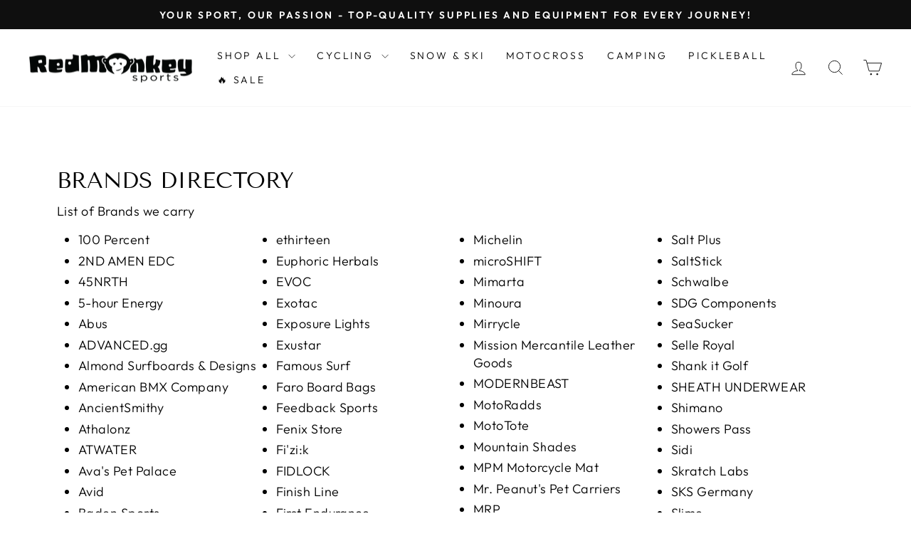

--- FILE ---
content_type: text/html; charset=utf-8
request_url: https://www.redmonkeysports.com/pages/vendors
body_size: 64071
content:
<!doctype html>
<html class="no-js" lang="en" dir="ltr">
<head>
  <meta charset="utf-8">
  <meta http-equiv="X-UA-Compatible" content="IE=edge,chrome=1">
  <meta name="viewport" content="width=device-width,initial-scale=1">
  <meta name="theme-color" content="#111111">
      <!-- Google Tag Manager -->
    <script async crossorigin fetchpriority="high" src="/cdn/shopifycloud/importmap-polyfill/es-modules-shim.2.4.0.js"></script>
<script>(function(w,d,s,l,i){w[l]=w[l]||[];w[l].push({'gtm.start':
    new Date().getTime(),event:'gtm.js'});var f=d.getElementsByTagName(s)[0],
    j=d.createElement(s),dl=l!='dataLayer'?'&l='+l:'';j.async=true;j.src=
    'https://www.googletagmanager.com/gtm.js?id='+i+dl;f.parentNode.insertBefore(j,f);
    })(window,document,'script','dataLayer','GTM-PVXZ7Z6');</script>
    <!-- End Google Tag Manager -->
  <link rel="canonical" href="https://www.redmonkeysports.com/pages/vendors">
  <link rel="preconnect" href="https://cdn.shopify.com" crossorigin>
  <link rel="preconnect" href="https://fonts.shopifycdn.com" crossorigin>
  <link rel="dns-prefetch" href="https://productreviews.shopifycdn.com">
  <link rel="dns-prefetch" href="https://ajax.googleapis.com">
  <link rel="dns-prefetch" href="https://maps.googleapis.com">
  <link rel="dns-prefetch" href="https://maps.gstatic.com">

  <!-- BEGIN MerchantWidget Code -->
<script id='merchantWidgetScript'
        src="https://www.gstatic.com/shopping/merchant/merchantwidget.js"
        defer>
</script>
<script type="text/javascript">
  merchantWidgetScript.addEventListener('load', function () {
    merchantwidget.start({
     position: 'RIGHT_BOTTOM'
   });
  });
</script>
<!-- END MerchantWidget Code -->

  <script src='https://areviewsapp.com/js_codes/collection_rating.js' defer></script><link rel="shortcut icon" href="//www.redmonkeysports.com/cdn/shop/files/Monkeyface300_300_0aec88ec-bbf8-46c4-87cb-bb1d8f0949e1_32x32.png?v=1635390424" type="image/png" /><title>Vendors
&ndash; RedMonkey Sports
</title>
<meta property="og:site_name" content="RedMonkey Sports">
  <meta property="og:url" content="https://www.redmonkeysports.com/pages/vendors">
  <meta property="og:title" content="Vendors">
  <meta property="og:type" content="website">
  <meta property="og:description" content="Cycling, Camping, Surfing, Skateboarding, Snowboarding, Skiing, SUP, Kayak, Golf, Pickleball, and tons more Outdoor Adventure Gear - Your sport, our passion - discover top-quality supplies and equipment for every journey!"><meta property="og:image" content="http://www.redmonkeysports.com/cdn/shop/files/RedMonkey_1000_17_44d8b539-6bcc-4a8e-b6a5-bc121764769b.jpg?v=1745549526">
    <meta property="og:image:secure_url" content="https://www.redmonkeysports.com/cdn/shop/files/RedMonkey_1000_17_44d8b539-6bcc-4a8e-b6a5-bc121764769b.jpg?v=1745549526">
    <meta property="og:image:width" content="1000">
    <meta property="og:image:height" content="265"><meta name="twitter:site" content="@">
  <meta name="twitter:card" content="summary_large_image">
  <meta name="twitter:title" content="Vendors">
  <meta name="twitter:description" content="Cycling, Camping, Surfing, Skateboarding, Snowboarding, Skiing, SUP, Kayak, Golf, Pickleball, and tons more Outdoor Adventure Gear - Your sport, our passion - discover top-quality supplies and equipment for every journey!">
<script type="importmap">
{
  "imports": {
    "element.base-media": "//www.redmonkeysports.com/cdn/shop/t/62/assets/element.base-media.js?v=61305152781971747521765038579",
    "element.image.parallax": "//www.redmonkeysports.com/cdn/shop/t/62/assets/element.image.parallax.js?v=59188309605188605141765038579",
    "element.model": "//www.redmonkeysports.com/cdn/shop/t/62/assets/element.model.js?v=104979259955732717291765038579",
    "element.quantity-selector": "//www.redmonkeysports.com/cdn/shop/t/62/assets/element.quantity-selector.js?v=68208048201360514121765038579",
    "element.text.rte": "//www.redmonkeysports.com/cdn/shop/t/62/assets/element.text.rte.js?v=28194737298593644281765038580",
    "element.video": "//www.redmonkeysports.com/cdn/shop/t/62/assets/element.video.js?v=110560105447302630031765038580",
    "is-land": "//www.redmonkeysports.com/cdn/shop/t/62/assets/is-land.min.js?v=92343381495565747271765038602",
    "util.misc": "//www.redmonkeysports.com/cdn/shop/t/62/assets/util.misc.js?v=117964846174238173191765038612",
    "util.product-loader": "//www.redmonkeysports.com/cdn/shop/t/62/assets/util.product-loader.js?v=71947287259713254281765038612",
    "util.resource-loader": "//www.redmonkeysports.com/cdn/shop/t/62/assets/util.resource-loader.js?v=81301169148003274841765038613",
    "vendor.in-view": "//www.redmonkeysports.com/cdn/shop/t/62/assets/vendor.in-view.js?v=126891093837844970591765038613"
  }
}
</script><script type="module" src="//www.redmonkeysports.com/cdn/shop/t/62/assets/is-land.min.js?v=92343381495565747271765038602"></script>
<style data-shopify>@font-face {
  font-family: "Tenor Sans";
  font-weight: 400;
  font-style: normal;
  font-display: swap;
  src: url("//www.redmonkeysports.com/cdn/fonts/tenor_sans/tenorsans_n4.966071a72c28462a9256039d3e3dc5b0cf314f65.woff2") format("woff2"),
       url("//www.redmonkeysports.com/cdn/fonts/tenor_sans/tenorsans_n4.2282841d948f9649ba5c3cad6ea46df268141820.woff") format("woff");
}

  @font-face {
  font-family: Outfit;
  font-weight: 300;
  font-style: normal;
  font-display: swap;
  src: url("//www.redmonkeysports.com/cdn/fonts/outfit/outfit_n3.8c97ae4c4fac7c2ea467a6dc784857f4de7e0e37.woff2") format("woff2"),
       url("//www.redmonkeysports.com/cdn/fonts/outfit/outfit_n3.b50a189ccde91f9bceee88f207c18c09f0b62a7b.woff") format("woff");
}


  @font-face {
  font-family: Outfit;
  font-weight: 600;
  font-style: normal;
  font-display: swap;
  src: url("//www.redmonkeysports.com/cdn/fonts/outfit/outfit_n6.dfcbaa80187851df2e8384061616a8eaa1702fdc.woff2") format("woff2"),
       url("//www.redmonkeysports.com/cdn/fonts/outfit/outfit_n6.88384e9fc3e36038624caccb938f24ea8008a91d.woff") format("woff");
}

  
  
</style><link href="//www.redmonkeysports.com/cdn/shop/t/62/assets/theme.css?v=93626464380700918791765038633" rel="stylesheet" type="text/css" media="all" />
<style data-shopify>:root {
    --typeHeaderPrimary: "Tenor Sans";
    --typeHeaderFallback: sans-serif;
    --typeHeaderSize: 36px;
    --typeHeaderWeight: 400;
    --typeHeaderLineHeight: 1;
    --typeHeaderSpacing: 0.0em;

    --typeBasePrimary:Outfit;
    --typeBaseFallback:sans-serif;
    --typeBaseSize: 18px;
    --typeBaseWeight: 300;
    --typeBaseSpacing: 0.025em;
    --typeBaseLineHeight: 1.4;
    --typeBaselineHeightMinus01: 1.3;

    --typeCollectionTitle: 20px;

    --iconWeight: 2px;
    --iconLinecaps: miter;

    
        --buttonRadius: 3px;
    

    --colorGridOverlayOpacity: 0.1;
    --colorAnnouncement: #0f0f0f;
    --colorAnnouncementText: #ffffff;

    --colorBody: #ffffff;
    --colorBodyAlpha05: rgba(255, 255, 255, 0.05);
    --colorBodyDim: #f2f2f2;
    --colorBodyLightDim: #fafafa;
    --colorBodyMediumDim: #f5f5f5;


    --colorBorder: #e8e8e1;

    --colorBtnPrimary: #111111;
    --colorBtnPrimaryLight: #2b2b2b;
    --colorBtnPrimaryDim: #040404;
    --colorBtnPrimaryText: #ffffff;

    --colorCartDot: #ff4f33;

    --colorDrawers: #ffffff;
    --colorDrawersDim: #f2f2f2;
    --colorDrawerBorder: #e8e8e1;
    --colorDrawerText: #000000;
    --colorDrawerTextDark: #000000;
    --colorDrawerButton: #111111;
    --colorDrawerButtonText: #ffffff;

    --colorFooter: #1c1d1d;
    --colorFooterText: #ffffff;
    --colorFooterTextAlpha01: #ffffff;

    --colorGridOverlay: #000000;
    --colorGridOverlayOpacity: 0.1;

    --colorHeaderTextAlpha01: rgba(0, 0, 0, 0.1);

    --colorHeroText: #ffffff;

    --colorSmallImageBg: #ffffff;
    --colorLargeImageBg: #0f0f0f;

    --colorImageOverlay: #000000;
    --colorImageOverlayOpacity: 0.0;
    --colorImageOverlayTextShadow: 0.2;

    --colorLink: #000000;

    --colorModalBg: rgba(230, 230, 230, 0.6);

    --colorNav: #ffffff;
    --colorNavText: #000000;

    --colorPrice: #1c1d1d;

    --colorSaleTag: #990000;
    --colorSaleTagText: #ffffff;

    --colorTextBody: #000000;
    --colorTextBodyAlpha015: rgba(0, 0, 0, 0.15);
    --colorTextBodyAlpha005: rgba(0, 0, 0, 0.05);
    --colorTextBodyAlpha008: rgba(0, 0, 0, 0.08);
    --colorTextSavings: #c20000;

    --urlIcoSelect: url(//www.redmonkeysports.com/cdn/shop/t/62/assets/ico-select.svg);
    --urlIcoSelectFooter: url(//www.redmonkeysports.com/cdn/shop/t/62/assets/ico-select-footer.svg);
    --urlIcoSelectWhite: url(//www.redmonkeysports.com/cdn/shop/t/62/assets/ico-select-white.svg);

    --grid-gutter: 17px;
    --drawer-gutter: 20px;

    --sizeChartMargin: 25px 0;
    --sizeChartIconMargin: 5px;

    --newsletterReminderPadding: 40px;

    /*Shop Pay Installments*/
    --color-body-text: #000000;
    --color-body: #ffffff;
    --color-bg: #ffffff;
    }

    .placeholder-content {
    background-image: linear-gradient(100deg, #ffffff 40%, #f7f7f7 63%, #ffffff 79%);
    }</style><script>
    document.documentElement.className = document.documentElement.className.replace('no-js', 'js');

    window.theme = window.theme || {};
    theme.routes = {
      home: "/",
      cart: "/cart.js",
      cartPage: "/cart",
      cartAdd: "/cart/add.js",
      cartChange: "/cart/change.js",
      search: "/search",
      predictiveSearch: "/search/suggest"
    };
    theme.strings = {
      soldOut: "Sold Out",
      unavailable: "Unavailable",
      inStockLabel: "In stock, ready to ship",
      oneStockLabel: "Low stock - [count] item left",
      otherStockLabel: "Low stock - [count] items left",
      willNotShipUntil: "Ready to ship [date]",
      willBeInStockAfter: "Back in stock [date]",
      waitingForStock: "Backordered, shipping soon",
      savePrice: "Save [saved_amount]",
      cartEmpty: "Your cart is currently empty.",
      cartTermsConfirmation: "You must agree with the terms and conditions of sales to check out",
      searchCollections: "Collections",
      searchPages: "Pages",
      searchArticles: "Articles",
      productFrom: "from ",
      maxQuantity: "You can only have [quantity] of [title] in your cart."
    };
    theme.settings = {
      cartType: "drawer",
      isCustomerTemplate: false,
      moneyFormat: "${{amount}}",
      saveType: "dollar",
      productImageSize: "natural",
      productImageCover: false,
      predictiveSearch: true,
      predictiveSearchType: null,
      predictiveSearchVendor: true,
      predictiveSearchPrice: true,
      quickView: true,
      themeName: 'Impulse',
      themeVersion: "8.1.0"
    };
  </script>

  <script>window.performance && window.performance.mark && window.performance.mark('shopify.content_for_header.start');</script><meta name="facebook-domain-verification" content="0e1uquv08aah6u8wxzpgdqe5l8m3qq">
<meta id="shopify-digital-wallet" name="shopify-digital-wallet" content="/6085410931/digital_wallets/dialog">
<meta name="shopify-checkout-api-token" content="df31391dd06bb7079adf17fb070c44c3">
<script async="async" src="/checkouts/internal/preloads.js?locale=en-US"></script>
<link rel="preconnect" href="https://shop.app" crossorigin="anonymous">
<script async="async" src="https://shop.app/checkouts/internal/preloads.js?locale=en-US&shop_id=6085410931" crossorigin="anonymous"></script>
<script id="shopify-features" type="application/json">{"accessToken":"df31391dd06bb7079adf17fb070c44c3","betas":["rich-media-storefront-analytics"],"domain":"www.redmonkeysports.com","predictiveSearch":true,"shopId":6085410931,"locale":"en"}</script>
<script>var Shopify = Shopify || {};
Shopify.shop = "redmonkey-sports.myshopify.com";
Shopify.locale = "en";
Shopify.currency = {"active":"USD","rate":"1.0"};
Shopify.country = "US";
Shopify.theme = {"name":"Clean Version Updated 12-6-25","id":157717594348,"schema_name":"Impulse","schema_version":"8.1.0","theme_store_id":857,"role":"main"};
Shopify.theme.handle = "null";
Shopify.theme.style = {"id":null,"handle":null};
Shopify.cdnHost = "www.redmonkeysports.com/cdn";
Shopify.routes = Shopify.routes || {};
Shopify.routes.root = "/";</script>
<script type="module">!function(o){(o.Shopify=o.Shopify||{}).modules=!0}(window);</script>
<script>!function(o){function n(){var o=[];function n(){o.push(Array.prototype.slice.apply(arguments))}return n.q=o,n}var t=o.Shopify=o.Shopify||{};t.loadFeatures=n(),t.autoloadFeatures=n()}(window);</script>
<script>
  window.ShopifyPay = window.ShopifyPay || {};
  window.ShopifyPay.apiHost = "shop.app\/pay";
  window.ShopifyPay.redirectState = null;
</script>
<script id="shop-js-analytics" type="application/json">{"pageType":"page"}</script>
<script defer="defer" async type="module" src="//www.redmonkeysports.com/cdn/shopifycloud/shop-js/modules/v2/client.init-shop-cart-sync_BT-GjEfc.en.esm.js"></script>
<script defer="defer" async type="module" src="//www.redmonkeysports.com/cdn/shopifycloud/shop-js/modules/v2/chunk.common_D58fp_Oc.esm.js"></script>
<script defer="defer" async type="module" src="//www.redmonkeysports.com/cdn/shopifycloud/shop-js/modules/v2/chunk.modal_xMitdFEc.esm.js"></script>
<script type="module">
  await import("//www.redmonkeysports.com/cdn/shopifycloud/shop-js/modules/v2/client.init-shop-cart-sync_BT-GjEfc.en.esm.js");
await import("//www.redmonkeysports.com/cdn/shopifycloud/shop-js/modules/v2/chunk.common_D58fp_Oc.esm.js");
await import("//www.redmonkeysports.com/cdn/shopifycloud/shop-js/modules/v2/chunk.modal_xMitdFEc.esm.js");

  window.Shopify.SignInWithShop?.initShopCartSync?.({"fedCMEnabled":true,"windoidEnabled":true});

</script>
<script>
  window.Shopify = window.Shopify || {};
  if (!window.Shopify.featureAssets) window.Shopify.featureAssets = {};
  window.Shopify.featureAssets['shop-js'] = {"shop-cart-sync":["modules/v2/client.shop-cart-sync_DZOKe7Ll.en.esm.js","modules/v2/chunk.common_D58fp_Oc.esm.js","modules/v2/chunk.modal_xMitdFEc.esm.js"],"init-fed-cm":["modules/v2/client.init-fed-cm_B6oLuCjv.en.esm.js","modules/v2/chunk.common_D58fp_Oc.esm.js","modules/v2/chunk.modal_xMitdFEc.esm.js"],"shop-cash-offers":["modules/v2/client.shop-cash-offers_D2sdYoxE.en.esm.js","modules/v2/chunk.common_D58fp_Oc.esm.js","modules/v2/chunk.modal_xMitdFEc.esm.js"],"shop-login-button":["modules/v2/client.shop-login-button_QeVjl5Y3.en.esm.js","modules/v2/chunk.common_D58fp_Oc.esm.js","modules/v2/chunk.modal_xMitdFEc.esm.js"],"pay-button":["modules/v2/client.pay-button_DXTOsIq6.en.esm.js","modules/v2/chunk.common_D58fp_Oc.esm.js","modules/v2/chunk.modal_xMitdFEc.esm.js"],"shop-button":["modules/v2/client.shop-button_DQZHx9pm.en.esm.js","modules/v2/chunk.common_D58fp_Oc.esm.js","modules/v2/chunk.modal_xMitdFEc.esm.js"],"avatar":["modules/v2/client.avatar_BTnouDA3.en.esm.js"],"init-windoid":["modules/v2/client.init-windoid_CR1B-cfM.en.esm.js","modules/v2/chunk.common_D58fp_Oc.esm.js","modules/v2/chunk.modal_xMitdFEc.esm.js"],"init-shop-for-new-customer-accounts":["modules/v2/client.init-shop-for-new-customer-accounts_C_vY_xzh.en.esm.js","modules/v2/client.shop-login-button_QeVjl5Y3.en.esm.js","modules/v2/chunk.common_D58fp_Oc.esm.js","modules/v2/chunk.modal_xMitdFEc.esm.js"],"init-shop-email-lookup-coordinator":["modules/v2/client.init-shop-email-lookup-coordinator_BI7n9ZSv.en.esm.js","modules/v2/chunk.common_D58fp_Oc.esm.js","modules/v2/chunk.modal_xMitdFEc.esm.js"],"init-shop-cart-sync":["modules/v2/client.init-shop-cart-sync_BT-GjEfc.en.esm.js","modules/v2/chunk.common_D58fp_Oc.esm.js","modules/v2/chunk.modal_xMitdFEc.esm.js"],"shop-toast-manager":["modules/v2/client.shop-toast-manager_DiYdP3xc.en.esm.js","modules/v2/chunk.common_D58fp_Oc.esm.js","modules/v2/chunk.modal_xMitdFEc.esm.js"],"init-customer-accounts":["modules/v2/client.init-customer-accounts_D9ZNqS-Q.en.esm.js","modules/v2/client.shop-login-button_QeVjl5Y3.en.esm.js","modules/v2/chunk.common_D58fp_Oc.esm.js","modules/v2/chunk.modal_xMitdFEc.esm.js"],"init-customer-accounts-sign-up":["modules/v2/client.init-customer-accounts-sign-up_iGw4briv.en.esm.js","modules/v2/client.shop-login-button_QeVjl5Y3.en.esm.js","modules/v2/chunk.common_D58fp_Oc.esm.js","modules/v2/chunk.modal_xMitdFEc.esm.js"],"shop-follow-button":["modules/v2/client.shop-follow-button_CqMgW2wH.en.esm.js","modules/v2/chunk.common_D58fp_Oc.esm.js","modules/v2/chunk.modal_xMitdFEc.esm.js"],"checkout-modal":["modules/v2/client.checkout-modal_xHeaAweL.en.esm.js","modules/v2/chunk.common_D58fp_Oc.esm.js","modules/v2/chunk.modal_xMitdFEc.esm.js"],"shop-login":["modules/v2/client.shop-login_D91U-Q7h.en.esm.js","modules/v2/chunk.common_D58fp_Oc.esm.js","modules/v2/chunk.modal_xMitdFEc.esm.js"],"lead-capture":["modules/v2/client.lead-capture_BJmE1dJe.en.esm.js","modules/v2/chunk.common_D58fp_Oc.esm.js","modules/v2/chunk.modal_xMitdFEc.esm.js"],"payment-terms":["modules/v2/client.payment-terms_Ci9AEqFq.en.esm.js","modules/v2/chunk.common_D58fp_Oc.esm.js","modules/v2/chunk.modal_xMitdFEc.esm.js"]};
</script>
<script>(function() {
  var isLoaded = false;
  function asyncLoad() {
    if (isLoaded) return;
    isLoaded = true;
    var urls = ["\/\/d1liekpayvooaz.cloudfront.net\/apps\/customizery\/customizery.js?shop=redmonkey-sports.myshopify.com","\/\/cdn.shopify.com\/proxy\/1554a855e4d4e7c3c337e86da7d5f5b956fb10f1f75219ddfc1a8ac32de7f827\/bingshoppingtool-t2app-prod.trafficmanager.net\/uet\/tracking_script?shop=redmonkey-sports.myshopify.com\u0026sp-cache-control=cHVibGljLCBtYXgtYWdlPTkwMA","https:\/\/services.nofraud.com\/js\/device.js?shop=redmonkey-sports.myshopify.com","https:\/\/areviewsapp.com\/public\/js_codes\/slider.js?shop=redmonkey-sports.myshopify.com","https:\/\/cdn.grw.reputon.com\/assets\/widget.js?shop=redmonkey-sports.myshopify.com","https:\/\/d23dclunsivw3h.cloudfront.net\/redirect-app.js?shop=redmonkey-sports.myshopify.com","https:\/\/chimpstatic.com\/mcjs-connected\/js\/users\/f0f005859b72b6a68e84aa8f6\/5113032f31eeeb653d585805b.js?shop=redmonkey-sports.myshopify.com"];
    for (var i = 0; i < urls.length; i++) {
      var s = document.createElement('script');
      s.type = 'text/javascript';
      s.async = true;
      s.src = urls[i];
      var x = document.getElementsByTagName('script')[0];
      x.parentNode.insertBefore(s, x);
    }
  };
  if(window.attachEvent) {
    window.attachEvent('onload', asyncLoad);
  } else {
    window.addEventListener('load', asyncLoad, false);
  }
})();</script>
<script id="__st">var __st={"a":6085410931,"offset":-25200,"reqid":"cb21a29a-88f5-4f36-a789-9db7798dfbf0-1769498869","pageurl":"www.redmonkeysports.com\/pages\/vendors","s":"pages-85382070460","u":"881391a9bc09","p":"page","rtyp":"page","rid":85382070460};</script>
<script>window.ShopifyPaypalV4VisibilityTracking = true;</script>
<script id="captcha-bootstrap">!function(){'use strict';const t='contact',e='account',n='new_comment',o=[[t,t],['blogs',n],['comments',n],[t,'customer']],c=[[e,'customer_login'],[e,'guest_login'],[e,'recover_customer_password'],[e,'create_customer']],r=t=>t.map((([t,e])=>`form[action*='/${t}']:not([data-nocaptcha='true']) input[name='form_type'][value='${e}']`)).join(','),a=t=>()=>t?[...document.querySelectorAll(t)].map((t=>t.form)):[];function s(){const t=[...o],e=r(t);return a(e)}const i='password',u='form_key',d=['recaptcha-v3-token','g-recaptcha-response','h-captcha-response',i],f=()=>{try{return window.sessionStorage}catch{return}},m='__shopify_v',_=t=>t.elements[u];function p(t,e,n=!1){try{const o=window.sessionStorage,c=JSON.parse(o.getItem(e)),{data:r}=function(t){const{data:e,action:n}=t;return t[m]||n?{data:e,action:n}:{data:t,action:n}}(c);for(const[e,n]of Object.entries(r))t.elements[e]&&(t.elements[e].value=n);n&&o.removeItem(e)}catch(o){console.error('form repopulation failed',{error:o})}}const l='form_type',E='cptcha';function T(t){t.dataset[E]=!0}const w=window,h=w.document,L='Shopify',v='ce_forms',y='captcha';let A=!1;((t,e)=>{const n=(g='f06e6c50-85a8-45c8-87d0-21a2b65856fe',I='https://cdn.shopify.com/shopifycloud/storefront-forms-hcaptcha/ce_storefront_forms_captcha_hcaptcha.v1.5.2.iife.js',D={infoText:'Protected by hCaptcha',privacyText:'Privacy',termsText:'Terms'},(t,e,n)=>{const o=w[L][v],c=o.bindForm;if(c)return c(t,g,e,D).then(n);var r;o.q.push([[t,g,e,D],n]),r=I,A||(h.body.append(Object.assign(h.createElement('script'),{id:'captcha-provider',async:!0,src:r})),A=!0)});var g,I,D;w[L]=w[L]||{},w[L][v]=w[L][v]||{},w[L][v].q=[],w[L][y]=w[L][y]||{},w[L][y].protect=function(t,e){n(t,void 0,e),T(t)},Object.freeze(w[L][y]),function(t,e,n,w,h,L){const[v,y,A,g]=function(t,e,n){const i=e?o:[],u=t?c:[],d=[...i,...u],f=r(d),m=r(i),_=r(d.filter((([t,e])=>n.includes(e))));return[a(f),a(m),a(_),s()]}(w,h,L),I=t=>{const e=t.target;return e instanceof HTMLFormElement?e:e&&e.form},D=t=>v().includes(t);t.addEventListener('submit',(t=>{const e=I(t);if(!e)return;const n=D(e)&&!e.dataset.hcaptchaBound&&!e.dataset.recaptchaBound,o=_(e),c=g().includes(e)&&(!o||!o.value);(n||c)&&t.preventDefault(),c&&!n&&(function(t){try{if(!f())return;!function(t){const e=f();if(!e)return;const n=_(t);if(!n)return;const o=n.value;o&&e.removeItem(o)}(t);const e=Array.from(Array(32),(()=>Math.random().toString(36)[2])).join('');!function(t,e){_(t)||t.append(Object.assign(document.createElement('input'),{type:'hidden',name:u})),t.elements[u].value=e}(t,e),function(t,e){const n=f();if(!n)return;const o=[...t.querySelectorAll(`input[type='${i}']`)].map((({name:t})=>t)),c=[...d,...o],r={};for(const[a,s]of new FormData(t).entries())c.includes(a)||(r[a]=s);n.setItem(e,JSON.stringify({[m]:1,action:t.action,data:r}))}(t,e)}catch(e){console.error('failed to persist form',e)}}(e),e.submit())}));const S=(t,e)=>{t&&!t.dataset[E]&&(n(t,e.some((e=>e===t))),T(t))};for(const o of['focusin','change'])t.addEventListener(o,(t=>{const e=I(t);D(e)&&S(e,y())}));const B=e.get('form_key'),M=e.get(l),P=B&&M;t.addEventListener('DOMContentLoaded',(()=>{const t=y();if(P)for(const e of t)e.elements[l].value===M&&p(e,B);[...new Set([...A(),...v().filter((t=>'true'===t.dataset.shopifyCaptcha))])].forEach((e=>S(e,t)))}))}(h,new URLSearchParams(w.location.search),n,t,e,['guest_login'])})(!0,!0)}();</script>
<script integrity="sha256-4kQ18oKyAcykRKYeNunJcIwy7WH5gtpwJnB7kiuLZ1E=" data-source-attribution="shopify.loadfeatures" defer="defer" src="//www.redmonkeysports.com/cdn/shopifycloud/storefront/assets/storefront/load_feature-a0a9edcb.js" crossorigin="anonymous"></script>
<script crossorigin="anonymous" defer="defer" src="//www.redmonkeysports.com/cdn/shopifycloud/storefront/assets/shopify_pay/storefront-65b4c6d7.js?v=20250812"></script>
<script data-source-attribution="shopify.dynamic_checkout.dynamic.init">var Shopify=Shopify||{};Shopify.PaymentButton=Shopify.PaymentButton||{isStorefrontPortableWallets:!0,init:function(){window.Shopify.PaymentButton.init=function(){};var t=document.createElement("script");t.src="https://www.redmonkeysports.com/cdn/shopifycloud/portable-wallets/latest/portable-wallets.en.js",t.type="module",document.head.appendChild(t)}};
</script>
<script data-source-attribution="shopify.dynamic_checkout.buyer_consent">
  function portableWalletsHideBuyerConsent(e){var t=document.getElementById("shopify-buyer-consent"),n=document.getElementById("shopify-subscription-policy-button");t&&n&&(t.classList.add("hidden"),t.setAttribute("aria-hidden","true"),n.removeEventListener("click",e))}function portableWalletsShowBuyerConsent(e){var t=document.getElementById("shopify-buyer-consent"),n=document.getElementById("shopify-subscription-policy-button");t&&n&&(t.classList.remove("hidden"),t.removeAttribute("aria-hidden"),n.addEventListener("click",e))}window.Shopify?.PaymentButton&&(window.Shopify.PaymentButton.hideBuyerConsent=portableWalletsHideBuyerConsent,window.Shopify.PaymentButton.showBuyerConsent=portableWalletsShowBuyerConsent);
</script>
<script data-source-attribution="shopify.dynamic_checkout.cart.bootstrap">document.addEventListener("DOMContentLoaded",(function(){function t(){return document.querySelector("shopify-accelerated-checkout-cart, shopify-accelerated-checkout")}if(t())Shopify.PaymentButton.init();else{new MutationObserver((function(e,n){t()&&(Shopify.PaymentButton.init(),n.disconnect())})).observe(document.body,{childList:!0,subtree:!0})}}));
</script>
<script id='scb4127' type='text/javascript' async='' src='https://www.redmonkeysports.com/cdn/shopifycloud/privacy-banner/storefront-banner.js'></script><link id="shopify-accelerated-checkout-styles" rel="stylesheet" media="screen" href="https://www.redmonkeysports.com/cdn/shopifycloud/portable-wallets/latest/accelerated-checkout-backwards-compat.css" crossorigin="anonymous">
<style id="shopify-accelerated-checkout-cart">
        #shopify-buyer-consent {
  margin-top: 1em;
  display: inline-block;
  width: 100%;
}

#shopify-buyer-consent.hidden {
  display: none;
}

#shopify-subscription-policy-button {
  background: none;
  border: none;
  padding: 0;
  text-decoration: underline;
  font-size: inherit;
  cursor: pointer;
}

#shopify-subscription-policy-button::before {
  box-shadow: none;
}

      </style>

<script>window.performance && window.performance.mark && window.performance.mark('shopify.content_for_header.end');</script>

  <style data-shopify>
    :root {
      /* Root Variables */
      /* ========================= */
      --root-color-primary: #000000;
      --color-primary: #000000;
      --root-color-secondary: #ffffff;
      --color-secondary: #ffffff;
      --color-sale-tag: #990000;
      --color-sale-tag-text: #ffffff;
      --layout-section-padding-block: 3rem;
      --layout-section-padding-inline--md: 40px;
      --layout-section-max-inline-size: 1420px; 


      /* Text */
      /* ========================= */
      
      /* Body Font Styles */
      --element-text-font-family--body: Outfit;
      --element-text-font-family-fallback--body: sans-serif;
      --element-text-font-weight--body: 300;
      --element-text-letter-spacing--body: 0.025em;
      --element-text-text-transform--body: none;

      /* Body Font Sizes */
      --element-text-font-size--body: initial;
      --element-text-font-size--body-xs: 14px;
      --element-text-font-size--body-sm: 16px;
      --element-text-font-size--body-md: 18px;
      --element-text-font-size--body-lg: 20px;
      
      /* Body Line Heights */
      --element-text-line-height--body: 1.4;

      /* Heading Font Styles */
      --element-text-font-family--heading: "Tenor Sans";
      --element-text-font-family-fallback--heading: sans-serif;
      --element-text-font-weight--heading: 400;
      --element-text-letter-spacing--heading: 0.0em;
      
      
      --element-text-text-transform--heading: uppercase;
       
      
      
      /* Heading Font Sizes */
      --element-text-font-size--heading-2xl: 52px;
      --element-text-font-size--heading-xl: 36px;
      --element-text-font-size--heading-lg: 30px;
      --element-text-font-size--heading-md: 28px;
      --element-text-font-size--heading-sm: 22px;
      --element-text-font-size--heading-xs: 20px;
      
      /* Heading Line Heights */
      --element-text-line-height--heading: 1;

      /* Buttons */
      /* ========================= */
      
          --element-button-radius: 3px;
      

      --element-button-padding-block: 12px;
      --element-button-text-transform: uppercase;
      --element-button-font-weight: 800;
      --element-button-font-size: max(calc(var(--typeBaseSize) - 4px), 13px);
      --element-button-letter-spacing: .3em;

      /* Base Color Variables */
      --element-button-color-primary: #111111;
      --element-button-color-secondary: #ffffff;
      --element-button-shade-border: 100%;

      /* Hover State Variables */
      --element-button-shade-background--hover: 0%;
      --element-button-shade-border--hover: 100%;

      /* Focus State Variables */
      --element-button-color-focus: var(--color-focus);

      /* Inputs */
      /* ========================= */
      
          --element-icon-radius: 3px;
      

      --element-input-font-size: var(--element-text-font-size--body-sm);
      --element-input-box-shadow-shade: 100%;

      /* Hover State Variables */
      --element-input-background-shade--hover: 0%;
      --element-input-box-shadow-spread-radius--hover: 1px;
    }

    @media only screen and (max-width: 768px) {
      :root {
        --element-button-font-size: max(calc(var(--typeBaseSize) - 5px), 11px);
      }
    }

    .element-radio {
        &:has(input[type='radio']:checked) {
          --element-button-color: var(--element-button-color-secondary);
        }
    }

    /* ATC Button Overrides */
    /* ========================= */

    .element-button[type="submit"],
    .element-button[type="submit"] .element-text,
    .element-button--shopify-payment-wrapper button {
      --element-button-padding-block: 13px;
      --element-button-padding-inline: 20px;
      --element-button-line-height: 1.42;
      --_font-size--body-md: var(--element-button-font-size);

      line-height: 1.42 !important;
    }

    /* When dynamic checkout is enabled */
    product-form:has(.element-button--shopify-payment-wrapper) {
      --element-button-color: #000000;

      .element-button[type="submit"],
      .element-button--shopify-payment-wrapper button {
        min-height: 50px !important;
      }

      .shopify-payment-button {
        margin: 0;
      }
    }

    /* Hover animation for non-angled buttons */
    body:not([data-button_style='angled']) .element-button[type="submit"] {
      position: relative;
      overflow: hidden;

      &:after {
        content: '';
        position: absolute;
        top: 0;
        left: 150%;
        width: 200%;
        height: 100%;
        transform: skewX(-20deg);
        background-image: linear-gradient(to right,transparent, rgba(255,255,255,.25),transparent);
      }

      &:hover:after {
        animation: shine 0.75s cubic-bezier(0.01, 0.56, 1, 1);
      }
    }

    /* ANGLED STYLE - ATC Button Overrides */
    /* ========================= */
    
    [data-button_style='angled'] {
      --element-button-shade-background--active: var(--element-button-shade-background);
      --element-button-shade-border--active: var(--element-button-shade-border);

      .element-button[type="submit"] {
        --_box-shadow: none;

        position: relative;
        max-width: 94%;
        border-top: 1px solid #111111;
        border-bottom: 1px solid #111111;
        
        &:before,
        &:after {
          content: '';
          position: absolute;
          display: block;
          top: -1px;
          bottom: -1px;
          width: 20px;
          transform: skewX(-12deg);
          background-color: #111111;
        }
        
        &:before {
          left: -6px;
        }
        
        &:after {
          right: -6px;
        }
      }

      /* When dynamic checkout is enabled */
      product-form:has(.element-button--shopify-payment-wrapper) {
        .element-button[type="submit"]:before,
        .element-button[type="submit"]:after {
          background-color: color-mix(in srgb,var(--_color-text) var(--_shade-background),var(--_color-background));
          border-top: 1px solid #111111;
          border-bottom: 1px solid #111111;
        }

        .element-button[type="submit"]:before {
          border-left: 1px solid #111111;
        }
        
        .element-button[type="submit"]:after {
          border-right: 1px solid #111111;
        }
      }

      .element-button--shopify-payment-wrapper {
        --_color-background: #111111;

        button:hover,
        button:before,
        button:after {
          background-color: color-mix(in srgb,var(--_color-text) var(--_shade-background),var(--_color-background)) !important;
        }

        button:not(button:focus-visible) {
          box-shadow: none !important;
        }
      }
    }
  </style>

  <script src="//www.redmonkeysports.com/cdn/shop/t/62/assets/vendor-scripts-v11.js" defer="defer"></script><script src="//www.redmonkeysports.com/cdn/shop/t/62/assets/theme.js?v=22325264162658116151765038612" defer="defer"></script>
<!-- BEGIN app block: shopify://apps/swatch-king/blocks/variant-swatch-king/0850b1e4-ba30-4a0d-a8f4-f9a939276d7d -->


















































  <script>
    window.vsk_data = function(){
      return {
        "block_collection_settings": {"alignment":"left","enable":true,"swatch_location":"After title","switch_on_hover":true,"preselect_variant":false,"current_template":"page"},
        "currency": "USD",
        "currency_symbol": "$",
        "primary_locale": "en",
        "localized_string": {},
        "app_setting_styles": {"products_swatch_presentation":{"slide_left_button_svg":"","slide_right_button_svg":""},"collections_swatch_presentation":{"minified":false,"minified_products":false,"minified_template":"+{count}","slide_left_button_svg":"","minified_display_count":[3,6],"slide_right_button_svg":""}},
        "app_setting": {"display_logs":false,"default_preset":15530,"pre_hide_strategy":"hide-all-theme-selectors","swatch_url_source":"cdn","product_data_source":"storefront","data_url_source":"cdn","new_script":true},
        "app_setting_config": {"app_execution_strategy":"all","collections_options_disabled":null,"default_swatch_image":"","do_not_select_an_option":{"text":"Select a {{ option_name }}","status":true,"control_add_to_cart":true,"allow_virtual_trigger":true,"make_a_selection_text":"Select a {{ option_name }}","auto_select_options_list":[]},"history_free_group_navigation":false,"notranslate":false,"products_options_disabled":null,"size_chart":{"type":"theme","labels":"size,sizes,taille,größe,tamanho,tamaño,koko,サイズ","position":"right","size_chart_app":"","size_chart_app_css":"","size_chart_app_selector":""},"session_storage_timeout_seconds":60,"enable_swatch":{"cart":{"enable_on_cart_product_grid":true,"enable_on_cart_featured_product":true},"home":{"enable_on_home_product_grid":true,"enable_on_home_featured_product":true},"pages":{"enable_on_custom_product_grid":true,"enable_on_custom_featured_product":true},"article":{"enable_on_article_product_grid":true,"enable_on_article_featured_product":true},"products":{"enable_on_main_product":true,"enable_on_product_grid":true},"collections":{"enable_on_collection_quick_view":true,"enable_on_collection_product_grid":true},"list_collections":{"enable_on_list_collection_quick_view":true,"enable_on_list_collection_product_grid":true}},"product_template":{"group_swatches":true,"variant_swatches":true},"product_batch_size":250,"use_optimized_urls":true,"enable_error_tracking":true,"enable_event_tracking":false,"preset_badge":{"order":[{"name":"sold_out","order":0},{"name":"sale","order":1},{"name":"new","order":2}],"new_badge_text":"NEW","new_badge_color":"#FFFFFF","sale_badge_text":"SALE","sale_badge_color":"#FFFFFF","new_badge_bg_color":"#121212D1","sale_badge_bg_color":"#D91C01D1","sold_out_badge_text":"SOLD OUT","sold_out_badge_color":"#FFFFFF","new_show_when_all_same":false,"sale_show_when_all_same":false,"sold_out_badge_bg_color":"#BBBBBBD1","new_product_max_duration":90,"sold_out_show_when_all_same":false,"min_price_diff_for_sale_badge":5}},
        "theme_settings_map": {"151225434348":32427,"151225467116":327097,"152407376108":32427,"152407441644":327097,"157717594348":32427,"141801128172":32427,"144775348460":32427,"144989290732":32427,"147539099884":32427,"147538608364":32427,"150099591404":32427,"151358931180":32427,"154321453292":32427,"147540050156":32427},
        "theme_settings": {"32427":{"id":32427,"configurations":{"products":{"theme_type":"dawn","swatch_root":{"position":"before","selector":".product-form-holder, form[action*=\"\/cart\/add\"], .sa-variant-picker ","groups_selector":"","section_selector":".modal--is-active [id*=\"ProductSection\"], [data-section-type=\"product-template\"]:not(.is-modal), [data-section-type=\"product\"]:not(.is-modal)","secondary_position":"","secondary_selector":"","use_section_as_root":true},"option_selectors":".variant-wrapper input, select[id*=\"SingleOptionSelector\"]","selectors_to_hide":[".variant-wrapper"],"json_data_selector":"","add_to_cart_selector":"[name=\"add\"]","custom_button_params":{"data":[{"value_attribute":"data-value","option_attribute":"data-name"}],"selected_selector":".active"},"option_index_attributes":["data-index","data-option-position","data-object","data-product-option","data-option-index","name"],"add_to_cart_text_selector":"[name=\"add\"]\u003espan","selectors_to_hide_override":"","add_to_cart_enabled_classes":"","add_to_cart_disabled_classes":""},"collections":{"grid_updates":[{"name":"sku","template":"SKU: {sku}","display_position":"replace","display_selector":".variant-sku","element_selector":""},{"name":"price","template":"\u003cspan class=\"visually-hidden\"\u003eRegular price\u003c\/span\u003e\n\u003cspan class=\"grid-product__price--original\" {{display_on_sale}}\u003e{{compare_at_price_with_format}}\u003c\/span\u003e\n\u003cspan class=\"visually-hidden\" \u003eSale price\u003c\/span\u003e\n{price_with_format}\n","display_position":"replace","display_selector":".grid-product__price","element_selector":""}],"data_selectors":{"url":"a, .quick-product__btn","title":".grid-product__title","attributes":["data-product-id:pid"],"form_input":"input[name=\"id\"]","featured_image":"img.grid-product__image","secondary_image":"div.grid-product__secondary-image[data-bgset], div.grid-product__secondary-image:not([data-bgset]) img "},"attribute_updates":[{"selector":null,"template":null,"attribute":null}],"selectors_to_hide":[".grid-product__colors"],"json_data_selector":"[sa-swatch-json]","swatch_root_selector":".grid-product","swatch_display_options":[{"label":"After image","position":"after","selector":".grid-product__image-mask"},{"label":"After price","position":"after","selector":".grid-product__price"},{"label":"After title","position":"after","selector":".grid-product__title"}]}},"settings":{"products":{"handleize":false,"init_deferred":false,"label_split_symbol":"—","size_chart_selector":"","persist_group_variant":true,"hide_single_value_option":"none"},"collections":{"layer_index":12,"display_label":false,"continuous_lookup":3000,"json_data_from_api":true,"label_split_symbol":"-","price_trailing_zeroes":true,"hide_single_value_option":"none"}},"custom_scripts":[],"custom_css":".grid-product__image-mask {opacity: 1 !important;} .swatches-type-products {text-align:left!important;}\r\n.swatches.swatches-type-products .swatch-view{margin-left: auto!important;}","theme_store_ids":[857],"schema_theme_names":["Impulse"],"pre_hide_css_code":null},"327097":{"id":327097,"configurations":{"products":{"theme_type":"dawn","swatch_root":{"position":"before","selector":"variant-radios, variant-selects, product-variants, variant-selection, product-variant-selector, .variant-wrapper, .variant-picker, .product-form__variants, .product-form__swatches, .swatches__container, .product-variants, .product__variant-select, .variations, form .swatch.clearfix, noscript[class*=\"product-form__noscript-wrapper\"]","groups_selector":"","section_selector":"[id*=\"shopify\"][id*=\"main\"][id*=\"template\"], [class*=\"featured\"][class*=\"product\"]:not([class*=\"collection\"]):not([class*=\"gallery\"]):not([class*=\"item\"]):not([class*=\"heading\"]), [class*=\"index\"] [data-section-type=\"product\"], [data-section-type=\"featured-product\"],  [class*=\"index\"] [data-section-type=\"product-template\"], [data-product-type=\"featured\"], #shopify-section-product-template","secondary_position":"","secondary_selector":"","use_section_as_root":true},"option_selectors":"[class*=\"variant\"] input[type=\"radio\"], [class*=\"form\"] input[type=\"radio\"], [class*=\"option\"] input[type=\"radio\"], .form__selectors input, variant-selects input, variant-selects select, variant-input input, .variant-wrapper select","selectors_to_hide":["variant-radios, variant-selects, product-variants, variant-selection, product-variant-selector, .variant-wrapper, .variant-picker, .product-form__variants, .product-form__swatches, .swatches__container, .product-variants, .product__variant-select, .variations, form .swatch.clearfix"],"json_data_selector":"","add_to_cart_selector":"[name=\"add\"], [data-action*=\"add\"][data-action*=\"cart\"], [data-product-atc],  [id*=\"addToCart\"], [data-add-button], [value=\"Add to cart\"]","custom_button_params":{"data":[{"value_attribute":"data-value","option_attribute":"data-name"}],"selected_selector":".active"},"option_index_attributes":["data-index","data-option-position","data-object","data-product-option","data-option-index","name","data-escape"],"add_to_cart_text_selector":"[name=\"add\"] \u003e span:not([class*=\"load\"]):not([class*=\"added\"]):not([class*=\"complete\"]):not([class*=\"symbol\"]), [data-add-to-cart-text], .atc-button--text, [data-add-button-text]","selectors_to_hide_override":"","add_to_cart_enabled_classes":"","add_to_cart_disabled_classes":""},"collections":{"grid_updates":[{"name":"price","template":"\u003cdiv class=\"price price--on-sale\"\u003e\n\u003cspan class=\"price-item price-item--regular\" {display_on_sale}\u003e{compare_at_price_with_format}\u003c\/span\u003e\n\u003cspan {display_on_sale}\u003e\u0026nbsp\u003c\/span\u003e\n\u003cspan class=\"price-item price-item--sale\" \u003e{price_with_format}\u003c\/span\u003e\n\u003c\/div\u003e","display_position":"replace","display_selector":"[class*=\"Price\"][class*=\"Heading\"], .grid-product__price, .price:not(.price-list .price), .product-price, .price-list, .product-grid--price, .product-card__price, .product__price, product-price, .product-item__price, [data-price-wrapper], .product-list-item-price, .product-item-price","element_selector":""}],"data_selectors":{"url":"a","title":"[class*=\"title\"] a","attributes":[],"form_input":"[name=\"id\"]","featured_image":"img:nth-child(1):not([class*=\"second\"] img):not(.product-item__bg__inner img):not([class*=\"two\"] img):not([class*=\"hidden\"] img), img[class*=\"primary\"], [class*=\"primary\"] img, .reveal img:not(.hidden img), [class*=\"main\"][class*=\"image\"] picture, [data-primary-media] img","secondary_image":"[class*=\"secondary\"] img:nth-child(2):not([class*=\"with\"]):not([class*=\"has\"]):not([class*=\"show\"]):not([class*=\"primary\"] img), .product-item__bg__under img, img[class*=\"alternate\"], .media--hover-effect img:nth-child(2), .hidden img, img.hidden, picture[style*=\"none\"], .not-first img, .product--hover-image img, .product-thumb-hover img, img.secondary-media-hidden, img[class*=\"secondary\"]"},"attribute_updates":[{"selector":null,"template":null,"attribute":null}],"selectors_to_hide":[],"json_data_selector":"[sa-swatch-json]","swatch_root_selector":".ProductItem, .product-item, .product-block, .grid-view-item, .product-grid li.grid__item, .grid-product, .product-grid-item, .type-product-grid-item, .product-card, .product-index, .grid .card:not(.grid__item .card), .grid product-card, .product-list-item, .product--root, .product-thumbnail, .collection-page__product, [data-product-item], [data-product-grid-item], [data-product-grid]","swatch_display_options":[{"label":"After image","position":"before","selector":"[class*=\"content\"][class*=\"card\"], [class*=\"info\"][class*=\"card\"], [class*=\"Info\"][class*=\"Item\"], [class*=\"info\"][class*=\"product\"]:not([class*=\"inner\"]),  [class*=\"grid\"][class*=\"meta\"], .product-details, [class*=\"product\"][class*=\"caption\"]"},{"label":"After price","position":"after","selector":"[class*=\"Price\"][class*=\"Heading\"], .grid-product__price, .price:not(.price-list .price), .product-price, .price-list, .product-grid--price, .product-card__price, .product__price, product-price, .product-item__price, [data-price-wrapper], .product-list-item-price, .product-item-price"},{"label":"After title","position":"after","selector":"[class*=\"title\"], [class*=\"heading\"]"}]}},"settings":{"products":{"handleize":false,"init_deferred":false,"label_split_symbol":":","size_chart_selector":"[aria-controls*=\"size-chart\"],[aria-controls*=\"size-guide\"]","persist_group_variant":true,"hide_single_value_option":"none"},"collections":{"layer_index":2,"display_label":false,"continuous_lookup":3000,"json_data_from_api":true,"label_split_symbol":"-","price_trailing_zeroes":false,"hide_single_value_option":"none"}},"custom_scripts":[],"custom_css":"","theme_store_ids":[3094],"schema_theme_names":["Updated copy of Updated copy of Nimbus","Updated copy of Updated copy of Updated copy of..."],"pre_hide_css_code":null},"32427":{"id":32427,"configurations":{"products":{"theme_type":"dawn","swatch_root":{"position":"before","selector":".product-form-holder, form[action*=\"\/cart\/add\"], .sa-variant-picker ","groups_selector":"","section_selector":".modal--is-active [id*=\"ProductSection\"], [data-section-type=\"product-template\"]:not(.is-modal), [data-section-type=\"product\"]:not(.is-modal)","secondary_position":"","secondary_selector":"","use_section_as_root":true},"option_selectors":".variant-wrapper input, select[id*=\"SingleOptionSelector\"]","selectors_to_hide":[".variant-wrapper"],"json_data_selector":"","add_to_cart_selector":"[name=\"add\"]","custom_button_params":{"data":[{"value_attribute":"data-value","option_attribute":"data-name"}],"selected_selector":".active"},"option_index_attributes":["data-index","data-option-position","data-object","data-product-option","data-option-index","name"],"add_to_cart_text_selector":"[name=\"add\"]\u003espan","selectors_to_hide_override":"","add_to_cart_enabled_classes":"","add_to_cart_disabled_classes":""},"collections":{"grid_updates":[{"name":"sku","template":"SKU: {sku}","display_position":"replace","display_selector":".variant-sku","element_selector":""},{"name":"price","template":"\u003cspan class=\"visually-hidden\"\u003eRegular price\u003c\/span\u003e\n\u003cspan class=\"grid-product__price--original\" {{display_on_sale}}\u003e{{compare_at_price_with_format}}\u003c\/span\u003e\n\u003cspan class=\"visually-hidden\" \u003eSale price\u003c\/span\u003e\n{price_with_format}\n","display_position":"replace","display_selector":".grid-product__price","element_selector":""}],"data_selectors":{"url":"a, .quick-product__btn","title":".grid-product__title","attributes":["data-product-id:pid"],"form_input":"input[name=\"id\"]","featured_image":"img.grid-product__image","secondary_image":"div.grid-product__secondary-image[data-bgset], div.grid-product__secondary-image:not([data-bgset]) img "},"attribute_updates":[{"selector":null,"template":null,"attribute":null}],"selectors_to_hide":[".grid-product__colors"],"json_data_selector":"[sa-swatch-json]","swatch_root_selector":".grid-product","swatch_display_options":[{"label":"After image","position":"after","selector":".grid-product__image-mask"},{"label":"After price","position":"after","selector":".grid-product__price"},{"label":"After title","position":"after","selector":".grid-product__title"}]}},"settings":{"products":{"handleize":false,"init_deferred":false,"label_split_symbol":"—","size_chart_selector":"","persist_group_variant":true,"hide_single_value_option":"none"},"collections":{"layer_index":12,"display_label":false,"continuous_lookup":3000,"json_data_from_api":true,"label_split_symbol":"-","price_trailing_zeroes":true,"hide_single_value_option":"none"}},"custom_scripts":[],"custom_css":".grid-product__image-mask {opacity: 1 !important;} .swatches-type-products {text-align:left!important;}\r\n.swatches.swatches-type-products .swatch-view{margin-left: auto!important;}","theme_store_ids":[857],"schema_theme_names":["Impulse"],"pre_hide_css_code":null},"327097":{"id":327097,"configurations":{"products":{"theme_type":"dawn","swatch_root":{"position":"before","selector":"variant-radios, variant-selects, product-variants, variant-selection, product-variant-selector, .variant-wrapper, .variant-picker, .product-form__variants, .product-form__swatches, .swatches__container, .product-variants, .product__variant-select, .variations, form .swatch.clearfix, noscript[class*=\"product-form__noscript-wrapper\"]","groups_selector":"","section_selector":"[id*=\"shopify\"][id*=\"main\"][id*=\"template\"], [class*=\"featured\"][class*=\"product\"]:not([class*=\"collection\"]):not([class*=\"gallery\"]):not([class*=\"item\"]):not([class*=\"heading\"]), [class*=\"index\"] [data-section-type=\"product\"], [data-section-type=\"featured-product\"],  [class*=\"index\"] [data-section-type=\"product-template\"], [data-product-type=\"featured\"], #shopify-section-product-template","secondary_position":"","secondary_selector":"","use_section_as_root":true},"option_selectors":"[class*=\"variant\"] input[type=\"radio\"], [class*=\"form\"] input[type=\"radio\"], [class*=\"option\"] input[type=\"radio\"], .form__selectors input, variant-selects input, variant-selects select, variant-input input, .variant-wrapper select","selectors_to_hide":["variant-radios, variant-selects, product-variants, variant-selection, product-variant-selector, .variant-wrapper, .variant-picker, .product-form__variants, .product-form__swatches, .swatches__container, .product-variants, .product__variant-select, .variations, form .swatch.clearfix"],"json_data_selector":"","add_to_cart_selector":"[name=\"add\"], [data-action*=\"add\"][data-action*=\"cart\"], [data-product-atc],  [id*=\"addToCart\"], [data-add-button], [value=\"Add to cart\"]","custom_button_params":{"data":[{"value_attribute":"data-value","option_attribute":"data-name"}],"selected_selector":".active"},"option_index_attributes":["data-index","data-option-position","data-object","data-product-option","data-option-index","name","data-escape"],"add_to_cart_text_selector":"[name=\"add\"] \u003e span:not([class*=\"load\"]):not([class*=\"added\"]):not([class*=\"complete\"]):not([class*=\"symbol\"]), [data-add-to-cart-text], .atc-button--text, [data-add-button-text]","selectors_to_hide_override":"","add_to_cart_enabled_classes":"","add_to_cart_disabled_classes":""},"collections":{"grid_updates":[{"name":"price","template":"\u003cdiv class=\"price price--on-sale\"\u003e\n\u003cspan class=\"price-item price-item--regular\" {display_on_sale}\u003e{compare_at_price_with_format}\u003c\/span\u003e\n\u003cspan {display_on_sale}\u003e\u0026nbsp\u003c\/span\u003e\n\u003cspan class=\"price-item price-item--sale\" \u003e{price_with_format}\u003c\/span\u003e\n\u003c\/div\u003e","display_position":"replace","display_selector":"[class*=\"Price\"][class*=\"Heading\"], .grid-product__price, .price:not(.price-list .price), .product-price, .price-list, .product-grid--price, .product-card__price, .product__price, product-price, .product-item__price, [data-price-wrapper], .product-list-item-price, .product-item-price","element_selector":""}],"data_selectors":{"url":"a","title":"[class*=\"title\"] a","attributes":[],"form_input":"[name=\"id\"]","featured_image":"img:nth-child(1):not([class*=\"second\"] img):not(.product-item__bg__inner img):not([class*=\"two\"] img):not([class*=\"hidden\"] img), img[class*=\"primary\"], [class*=\"primary\"] img, .reveal img:not(.hidden img), [class*=\"main\"][class*=\"image\"] picture, [data-primary-media] img","secondary_image":"[class*=\"secondary\"] img:nth-child(2):not([class*=\"with\"]):not([class*=\"has\"]):not([class*=\"show\"]):not([class*=\"primary\"] img), .product-item__bg__under img, img[class*=\"alternate\"], .media--hover-effect img:nth-child(2), .hidden img, img.hidden, picture[style*=\"none\"], .not-first img, .product--hover-image img, .product-thumb-hover img, img.secondary-media-hidden, img[class*=\"secondary\"]"},"attribute_updates":[{"selector":null,"template":null,"attribute":null}],"selectors_to_hide":[],"json_data_selector":"[sa-swatch-json]","swatch_root_selector":".ProductItem, .product-item, .product-block, .grid-view-item, .product-grid li.grid__item, .grid-product, .product-grid-item, .type-product-grid-item, .product-card, .product-index, .grid .card:not(.grid__item .card), .grid product-card, .product-list-item, .product--root, .product-thumbnail, .collection-page__product, [data-product-item], [data-product-grid-item], [data-product-grid]","swatch_display_options":[{"label":"After image","position":"before","selector":"[class*=\"content\"][class*=\"card\"], [class*=\"info\"][class*=\"card\"], [class*=\"Info\"][class*=\"Item\"], [class*=\"info\"][class*=\"product\"]:not([class*=\"inner\"]),  [class*=\"grid\"][class*=\"meta\"], .product-details, [class*=\"product\"][class*=\"caption\"]"},{"label":"After price","position":"after","selector":"[class*=\"Price\"][class*=\"Heading\"], .grid-product__price, .price:not(.price-list .price), .product-price, .price-list, .product-grid--price, .product-card__price, .product__price, product-price, .product-item__price, [data-price-wrapper], .product-list-item-price, .product-item-price"},{"label":"After title","position":"after","selector":"[class*=\"title\"], [class*=\"heading\"]"}]}},"settings":{"products":{"handleize":false,"init_deferred":false,"label_split_symbol":":","size_chart_selector":"[aria-controls*=\"size-chart\"],[aria-controls*=\"size-guide\"]","persist_group_variant":true,"hide_single_value_option":"none"},"collections":{"layer_index":2,"display_label":false,"continuous_lookup":3000,"json_data_from_api":true,"label_split_symbol":"-","price_trailing_zeroes":false,"hide_single_value_option":"none"}},"custom_scripts":[],"custom_css":"","theme_store_ids":[3094],"schema_theme_names":["Updated copy of Updated copy of Nimbus","Updated copy of Updated copy of Updated copy of..."],"pre_hide_css_code":null},"32427":{"id":32427,"configurations":{"products":{"theme_type":"dawn","swatch_root":{"position":"before","selector":".product-form-holder, form[action*=\"\/cart\/add\"], .sa-variant-picker ","groups_selector":"","section_selector":".modal--is-active [id*=\"ProductSection\"], [data-section-type=\"product-template\"]:not(.is-modal), [data-section-type=\"product\"]:not(.is-modal)","secondary_position":"","secondary_selector":"","use_section_as_root":true},"option_selectors":".variant-wrapper input, select[id*=\"SingleOptionSelector\"]","selectors_to_hide":[".variant-wrapper"],"json_data_selector":"","add_to_cart_selector":"[name=\"add\"]","custom_button_params":{"data":[{"value_attribute":"data-value","option_attribute":"data-name"}],"selected_selector":".active"},"option_index_attributes":["data-index","data-option-position","data-object","data-product-option","data-option-index","name"],"add_to_cart_text_selector":"[name=\"add\"]\u003espan","selectors_to_hide_override":"","add_to_cart_enabled_classes":"","add_to_cart_disabled_classes":""},"collections":{"grid_updates":[{"name":"sku","template":"SKU: {sku}","display_position":"replace","display_selector":".variant-sku","element_selector":""},{"name":"price","template":"\u003cspan class=\"visually-hidden\"\u003eRegular price\u003c\/span\u003e\n\u003cspan class=\"grid-product__price--original\" {{display_on_sale}}\u003e{{compare_at_price_with_format}}\u003c\/span\u003e\n\u003cspan class=\"visually-hidden\" \u003eSale price\u003c\/span\u003e\n{price_with_format}\n","display_position":"replace","display_selector":".grid-product__price","element_selector":""}],"data_selectors":{"url":"a, .quick-product__btn","title":".grid-product__title","attributes":["data-product-id:pid"],"form_input":"input[name=\"id\"]","featured_image":"img.grid-product__image","secondary_image":"div.grid-product__secondary-image[data-bgset], div.grid-product__secondary-image:not([data-bgset]) img "},"attribute_updates":[{"selector":null,"template":null,"attribute":null}],"selectors_to_hide":[".grid-product__colors"],"json_data_selector":"[sa-swatch-json]","swatch_root_selector":".grid-product","swatch_display_options":[{"label":"After image","position":"after","selector":".grid-product__image-mask"},{"label":"After price","position":"after","selector":".grid-product__price"},{"label":"After title","position":"after","selector":".grid-product__title"}]}},"settings":{"products":{"handleize":false,"init_deferred":false,"label_split_symbol":"—","size_chart_selector":"","persist_group_variant":true,"hide_single_value_option":"none"},"collections":{"layer_index":12,"display_label":false,"continuous_lookup":3000,"json_data_from_api":true,"label_split_symbol":"-","price_trailing_zeroes":true,"hide_single_value_option":"none"}},"custom_scripts":[],"custom_css":".grid-product__image-mask {opacity: 1 !important;} .swatches-type-products {text-align:left!important;}\r\n.swatches.swatches-type-products .swatch-view{margin-left: auto!important;}","theme_store_ids":[857],"schema_theme_names":["Impulse"],"pre_hide_css_code":null},"32427":{"id":32427,"configurations":{"products":{"theme_type":"dawn","swatch_root":{"position":"before","selector":".product-form-holder, form[action*=\"\/cart\/add\"], .sa-variant-picker ","groups_selector":"","section_selector":".modal--is-active [id*=\"ProductSection\"], [data-section-type=\"product-template\"]:not(.is-modal), [data-section-type=\"product\"]:not(.is-modal)","secondary_position":"","secondary_selector":"","use_section_as_root":true},"option_selectors":".variant-wrapper input, select[id*=\"SingleOptionSelector\"]","selectors_to_hide":[".variant-wrapper"],"json_data_selector":"","add_to_cart_selector":"[name=\"add\"]","custom_button_params":{"data":[{"value_attribute":"data-value","option_attribute":"data-name"}],"selected_selector":".active"},"option_index_attributes":["data-index","data-option-position","data-object","data-product-option","data-option-index","name"],"add_to_cart_text_selector":"[name=\"add\"]\u003espan","selectors_to_hide_override":"","add_to_cart_enabled_classes":"","add_to_cart_disabled_classes":""},"collections":{"grid_updates":[{"name":"sku","template":"SKU: {sku}","display_position":"replace","display_selector":".variant-sku","element_selector":""},{"name":"price","template":"\u003cspan class=\"visually-hidden\"\u003eRegular price\u003c\/span\u003e\n\u003cspan class=\"grid-product__price--original\" {{display_on_sale}}\u003e{{compare_at_price_with_format}}\u003c\/span\u003e\n\u003cspan class=\"visually-hidden\" \u003eSale price\u003c\/span\u003e\n{price_with_format}\n","display_position":"replace","display_selector":".grid-product__price","element_selector":""}],"data_selectors":{"url":"a, .quick-product__btn","title":".grid-product__title","attributes":["data-product-id:pid"],"form_input":"input[name=\"id\"]","featured_image":"img.grid-product__image","secondary_image":"div.grid-product__secondary-image[data-bgset], div.grid-product__secondary-image:not([data-bgset]) img "},"attribute_updates":[{"selector":null,"template":null,"attribute":null}],"selectors_to_hide":[".grid-product__colors"],"json_data_selector":"[sa-swatch-json]","swatch_root_selector":".grid-product","swatch_display_options":[{"label":"After image","position":"after","selector":".grid-product__image-mask"},{"label":"After price","position":"after","selector":".grid-product__price"},{"label":"After title","position":"after","selector":".grid-product__title"}]}},"settings":{"products":{"handleize":false,"init_deferred":false,"label_split_symbol":"—","size_chart_selector":"","persist_group_variant":true,"hide_single_value_option":"none"},"collections":{"layer_index":12,"display_label":false,"continuous_lookup":3000,"json_data_from_api":true,"label_split_symbol":"-","price_trailing_zeroes":true,"hide_single_value_option":"none"}},"custom_scripts":[],"custom_css":".grid-product__image-mask {opacity: 1 !important;} .swatches-type-products {text-align:left!important;}\r\n.swatches.swatches-type-products .swatch-view{margin-left: auto!important;}","theme_store_ids":[857],"schema_theme_names":["Impulse"],"pre_hide_css_code":null},"32427":{"id":32427,"configurations":{"products":{"theme_type":"dawn","swatch_root":{"position":"before","selector":".product-form-holder, form[action*=\"\/cart\/add\"], .sa-variant-picker ","groups_selector":"","section_selector":".modal--is-active [id*=\"ProductSection\"], [data-section-type=\"product-template\"]:not(.is-modal), [data-section-type=\"product\"]:not(.is-modal)","secondary_position":"","secondary_selector":"","use_section_as_root":true},"option_selectors":".variant-wrapper input, select[id*=\"SingleOptionSelector\"]","selectors_to_hide":[".variant-wrapper"],"json_data_selector":"","add_to_cart_selector":"[name=\"add\"]","custom_button_params":{"data":[{"value_attribute":"data-value","option_attribute":"data-name"}],"selected_selector":".active"},"option_index_attributes":["data-index","data-option-position","data-object","data-product-option","data-option-index","name"],"add_to_cart_text_selector":"[name=\"add\"]\u003espan","selectors_to_hide_override":"","add_to_cart_enabled_classes":"","add_to_cart_disabled_classes":""},"collections":{"grid_updates":[{"name":"sku","template":"SKU: {sku}","display_position":"replace","display_selector":".variant-sku","element_selector":""},{"name":"price","template":"\u003cspan class=\"visually-hidden\"\u003eRegular price\u003c\/span\u003e\n\u003cspan class=\"grid-product__price--original\" {{display_on_sale}}\u003e{{compare_at_price_with_format}}\u003c\/span\u003e\n\u003cspan class=\"visually-hidden\" \u003eSale price\u003c\/span\u003e\n{price_with_format}\n","display_position":"replace","display_selector":".grid-product__price","element_selector":""}],"data_selectors":{"url":"a, .quick-product__btn","title":".grid-product__title","attributes":["data-product-id:pid"],"form_input":"input[name=\"id\"]","featured_image":"img.grid-product__image","secondary_image":"div.grid-product__secondary-image[data-bgset], div.grid-product__secondary-image:not([data-bgset]) img "},"attribute_updates":[{"selector":null,"template":null,"attribute":null}],"selectors_to_hide":[".grid-product__colors"],"json_data_selector":"[sa-swatch-json]","swatch_root_selector":".grid-product","swatch_display_options":[{"label":"After image","position":"after","selector":".grid-product__image-mask"},{"label":"After price","position":"after","selector":".grid-product__price"},{"label":"After title","position":"after","selector":".grid-product__title"}]}},"settings":{"products":{"handleize":false,"init_deferred":false,"label_split_symbol":"—","size_chart_selector":"","persist_group_variant":true,"hide_single_value_option":"none"},"collections":{"layer_index":12,"display_label":false,"continuous_lookup":3000,"json_data_from_api":true,"label_split_symbol":"-","price_trailing_zeroes":true,"hide_single_value_option":"none"}},"custom_scripts":[],"custom_css":".grid-product__image-mask {opacity: 1 !important;} .swatches-type-products {text-align:left!important;}\r\n.swatches.swatches-type-products .swatch-view{margin-left: auto!important;}","theme_store_ids":[857],"schema_theme_names":["Impulse"],"pre_hide_css_code":null},"32427":{"id":32427,"configurations":{"products":{"theme_type":"dawn","swatch_root":{"position":"before","selector":".product-form-holder, form[action*=\"\/cart\/add\"], .sa-variant-picker ","groups_selector":"","section_selector":".modal--is-active [id*=\"ProductSection\"], [data-section-type=\"product-template\"]:not(.is-modal), [data-section-type=\"product\"]:not(.is-modal)","secondary_position":"","secondary_selector":"","use_section_as_root":true},"option_selectors":".variant-wrapper input, select[id*=\"SingleOptionSelector\"]","selectors_to_hide":[".variant-wrapper"],"json_data_selector":"","add_to_cart_selector":"[name=\"add\"]","custom_button_params":{"data":[{"value_attribute":"data-value","option_attribute":"data-name"}],"selected_selector":".active"},"option_index_attributes":["data-index","data-option-position","data-object","data-product-option","data-option-index","name"],"add_to_cart_text_selector":"[name=\"add\"]\u003espan","selectors_to_hide_override":"","add_to_cart_enabled_classes":"","add_to_cart_disabled_classes":""},"collections":{"grid_updates":[{"name":"sku","template":"SKU: {sku}","display_position":"replace","display_selector":".variant-sku","element_selector":""},{"name":"price","template":"\u003cspan class=\"visually-hidden\"\u003eRegular price\u003c\/span\u003e\n\u003cspan class=\"grid-product__price--original\" {{display_on_sale}}\u003e{{compare_at_price_with_format}}\u003c\/span\u003e\n\u003cspan class=\"visually-hidden\" \u003eSale price\u003c\/span\u003e\n{price_with_format}\n","display_position":"replace","display_selector":".grid-product__price","element_selector":""}],"data_selectors":{"url":"a, .quick-product__btn","title":".grid-product__title","attributes":["data-product-id:pid"],"form_input":"input[name=\"id\"]","featured_image":"img.grid-product__image","secondary_image":"div.grid-product__secondary-image[data-bgset], div.grid-product__secondary-image:not([data-bgset]) img "},"attribute_updates":[{"selector":null,"template":null,"attribute":null}],"selectors_to_hide":[".grid-product__colors"],"json_data_selector":"[sa-swatch-json]","swatch_root_selector":".grid-product","swatch_display_options":[{"label":"After image","position":"after","selector":".grid-product__image-mask"},{"label":"After price","position":"after","selector":".grid-product__price"},{"label":"After title","position":"after","selector":".grid-product__title"}]}},"settings":{"products":{"handleize":false,"init_deferred":false,"label_split_symbol":"—","size_chart_selector":"","persist_group_variant":true,"hide_single_value_option":"none"},"collections":{"layer_index":12,"display_label":false,"continuous_lookup":3000,"json_data_from_api":true,"label_split_symbol":"-","price_trailing_zeroes":true,"hide_single_value_option":"none"}},"custom_scripts":[],"custom_css":".grid-product__image-mask {opacity: 1 !important;} .swatches-type-products {text-align:left!important;}\r\n.swatches.swatches-type-products .swatch-view{margin-left: auto!important;}","theme_store_ids":[857],"schema_theme_names":["Impulse"],"pre_hide_css_code":null},"32427":{"id":32427,"configurations":{"products":{"theme_type":"dawn","swatch_root":{"position":"before","selector":".product-form-holder, form[action*=\"\/cart\/add\"], .sa-variant-picker ","groups_selector":"","section_selector":".modal--is-active [id*=\"ProductSection\"], [data-section-type=\"product-template\"]:not(.is-modal), [data-section-type=\"product\"]:not(.is-modal)","secondary_position":"","secondary_selector":"","use_section_as_root":true},"option_selectors":".variant-wrapper input, select[id*=\"SingleOptionSelector\"]","selectors_to_hide":[".variant-wrapper"],"json_data_selector":"","add_to_cart_selector":"[name=\"add\"]","custom_button_params":{"data":[{"value_attribute":"data-value","option_attribute":"data-name"}],"selected_selector":".active"},"option_index_attributes":["data-index","data-option-position","data-object","data-product-option","data-option-index","name"],"add_to_cart_text_selector":"[name=\"add\"]\u003espan","selectors_to_hide_override":"","add_to_cart_enabled_classes":"","add_to_cart_disabled_classes":""},"collections":{"grid_updates":[{"name":"sku","template":"SKU: {sku}","display_position":"replace","display_selector":".variant-sku","element_selector":""},{"name":"price","template":"\u003cspan class=\"visually-hidden\"\u003eRegular price\u003c\/span\u003e\n\u003cspan class=\"grid-product__price--original\" {{display_on_sale}}\u003e{{compare_at_price_with_format}}\u003c\/span\u003e\n\u003cspan class=\"visually-hidden\" \u003eSale price\u003c\/span\u003e\n{price_with_format}\n","display_position":"replace","display_selector":".grid-product__price","element_selector":""}],"data_selectors":{"url":"a, .quick-product__btn","title":".grid-product__title","attributes":["data-product-id:pid"],"form_input":"input[name=\"id\"]","featured_image":"img.grid-product__image","secondary_image":"div.grid-product__secondary-image[data-bgset], div.grid-product__secondary-image:not([data-bgset]) img "},"attribute_updates":[{"selector":null,"template":null,"attribute":null}],"selectors_to_hide":[".grid-product__colors"],"json_data_selector":"[sa-swatch-json]","swatch_root_selector":".grid-product","swatch_display_options":[{"label":"After image","position":"after","selector":".grid-product__image-mask"},{"label":"After price","position":"after","selector":".grid-product__price"},{"label":"After title","position":"after","selector":".grid-product__title"}]}},"settings":{"products":{"handleize":false,"init_deferred":false,"label_split_symbol":"—","size_chart_selector":"","persist_group_variant":true,"hide_single_value_option":"none"},"collections":{"layer_index":12,"display_label":false,"continuous_lookup":3000,"json_data_from_api":true,"label_split_symbol":"-","price_trailing_zeroes":true,"hide_single_value_option":"none"}},"custom_scripts":[],"custom_css":".grid-product__image-mask {opacity: 1 !important;} .swatches-type-products {text-align:left!important;}\r\n.swatches.swatches-type-products .swatch-view{margin-left: auto!important;}","theme_store_ids":[857],"schema_theme_names":["Impulse"],"pre_hide_css_code":null},"32427":{"id":32427,"configurations":{"products":{"theme_type":"dawn","swatch_root":{"position":"before","selector":".product-form-holder, form[action*=\"\/cart\/add\"], .sa-variant-picker ","groups_selector":"","section_selector":".modal--is-active [id*=\"ProductSection\"], [data-section-type=\"product-template\"]:not(.is-modal), [data-section-type=\"product\"]:not(.is-modal)","secondary_position":"","secondary_selector":"","use_section_as_root":true},"option_selectors":".variant-wrapper input, select[id*=\"SingleOptionSelector\"]","selectors_to_hide":[".variant-wrapper"],"json_data_selector":"","add_to_cart_selector":"[name=\"add\"]","custom_button_params":{"data":[{"value_attribute":"data-value","option_attribute":"data-name"}],"selected_selector":".active"},"option_index_attributes":["data-index","data-option-position","data-object","data-product-option","data-option-index","name"],"add_to_cart_text_selector":"[name=\"add\"]\u003espan","selectors_to_hide_override":"","add_to_cart_enabled_classes":"","add_to_cart_disabled_classes":""},"collections":{"grid_updates":[{"name":"sku","template":"SKU: {sku}","display_position":"replace","display_selector":".variant-sku","element_selector":""},{"name":"price","template":"\u003cspan class=\"visually-hidden\"\u003eRegular price\u003c\/span\u003e\n\u003cspan class=\"grid-product__price--original\" {{display_on_sale}}\u003e{{compare_at_price_with_format}}\u003c\/span\u003e\n\u003cspan class=\"visually-hidden\" \u003eSale price\u003c\/span\u003e\n{price_with_format}\n","display_position":"replace","display_selector":".grid-product__price","element_selector":""}],"data_selectors":{"url":"a, .quick-product__btn","title":".grid-product__title","attributes":["data-product-id:pid"],"form_input":"input[name=\"id\"]","featured_image":"img.grid-product__image","secondary_image":"div.grid-product__secondary-image[data-bgset], div.grid-product__secondary-image:not([data-bgset]) img "},"attribute_updates":[{"selector":null,"template":null,"attribute":null}],"selectors_to_hide":[".grid-product__colors"],"json_data_selector":"[sa-swatch-json]","swatch_root_selector":".grid-product","swatch_display_options":[{"label":"After image","position":"after","selector":".grid-product__image-mask"},{"label":"After price","position":"after","selector":".grid-product__price"},{"label":"After title","position":"after","selector":".grid-product__title"}]}},"settings":{"products":{"handleize":false,"init_deferred":false,"label_split_symbol":"—","size_chart_selector":"","persist_group_variant":true,"hide_single_value_option":"none"},"collections":{"layer_index":12,"display_label":false,"continuous_lookup":3000,"json_data_from_api":true,"label_split_symbol":"-","price_trailing_zeroes":true,"hide_single_value_option":"none"}},"custom_scripts":[],"custom_css":".grid-product__image-mask {opacity: 1 !important;} .swatches-type-products {text-align:left!important;}\r\n.swatches.swatches-type-products .swatch-view{margin-left: auto!important;}","theme_store_ids":[857],"schema_theme_names":["Impulse"],"pre_hide_css_code":null},"32427":{"id":32427,"configurations":{"products":{"theme_type":"dawn","swatch_root":{"position":"before","selector":".product-form-holder, form[action*=\"\/cart\/add\"], .sa-variant-picker ","groups_selector":"","section_selector":".modal--is-active [id*=\"ProductSection\"], [data-section-type=\"product-template\"]:not(.is-modal), [data-section-type=\"product\"]:not(.is-modal)","secondary_position":"","secondary_selector":"","use_section_as_root":true},"option_selectors":".variant-wrapper input, select[id*=\"SingleOptionSelector\"]","selectors_to_hide":[".variant-wrapper"],"json_data_selector":"","add_to_cart_selector":"[name=\"add\"]","custom_button_params":{"data":[{"value_attribute":"data-value","option_attribute":"data-name"}],"selected_selector":".active"},"option_index_attributes":["data-index","data-option-position","data-object","data-product-option","data-option-index","name"],"add_to_cart_text_selector":"[name=\"add\"]\u003espan","selectors_to_hide_override":"","add_to_cart_enabled_classes":"","add_to_cart_disabled_classes":""},"collections":{"grid_updates":[{"name":"sku","template":"SKU: {sku}","display_position":"replace","display_selector":".variant-sku","element_selector":""},{"name":"price","template":"\u003cspan class=\"visually-hidden\"\u003eRegular price\u003c\/span\u003e\n\u003cspan class=\"grid-product__price--original\" {{display_on_sale}}\u003e{{compare_at_price_with_format}}\u003c\/span\u003e\n\u003cspan class=\"visually-hidden\" \u003eSale price\u003c\/span\u003e\n{price_with_format}\n","display_position":"replace","display_selector":".grid-product__price","element_selector":""}],"data_selectors":{"url":"a, .quick-product__btn","title":".grid-product__title","attributes":["data-product-id:pid"],"form_input":"input[name=\"id\"]","featured_image":"img.grid-product__image","secondary_image":"div.grid-product__secondary-image[data-bgset], div.grid-product__secondary-image:not([data-bgset]) img "},"attribute_updates":[{"selector":null,"template":null,"attribute":null}],"selectors_to_hide":[".grid-product__colors"],"json_data_selector":"[sa-swatch-json]","swatch_root_selector":".grid-product","swatch_display_options":[{"label":"After image","position":"after","selector":".grid-product__image-mask"},{"label":"After price","position":"after","selector":".grid-product__price"},{"label":"After title","position":"after","selector":".grid-product__title"}]}},"settings":{"products":{"handleize":false,"init_deferred":false,"label_split_symbol":"—","size_chart_selector":"","persist_group_variant":true,"hide_single_value_option":"none"},"collections":{"layer_index":12,"display_label":false,"continuous_lookup":3000,"json_data_from_api":true,"label_split_symbol":"-","price_trailing_zeroes":true,"hide_single_value_option":"none"}},"custom_scripts":[],"custom_css":".grid-product__image-mask {opacity: 1 !important;} .swatches-type-products {text-align:left!important;}\r\n.swatches.swatches-type-products .swatch-view{margin-left: auto!important;}","theme_store_ids":[857],"schema_theme_names":["Impulse"],"pre_hide_css_code":null},"32427":{"id":32427,"configurations":{"products":{"theme_type":"dawn","swatch_root":{"position":"before","selector":".product-form-holder, form[action*=\"\/cart\/add\"], .sa-variant-picker ","groups_selector":"","section_selector":".modal--is-active [id*=\"ProductSection\"], [data-section-type=\"product-template\"]:not(.is-modal), [data-section-type=\"product\"]:not(.is-modal)","secondary_position":"","secondary_selector":"","use_section_as_root":true},"option_selectors":".variant-wrapper input, select[id*=\"SingleOptionSelector\"]","selectors_to_hide":[".variant-wrapper"],"json_data_selector":"","add_to_cart_selector":"[name=\"add\"]","custom_button_params":{"data":[{"value_attribute":"data-value","option_attribute":"data-name"}],"selected_selector":".active"},"option_index_attributes":["data-index","data-option-position","data-object","data-product-option","data-option-index","name"],"add_to_cart_text_selector":"[name=\"add\"]\u003espan","selectors_to_hide_override":"","add_to_cart_enabled_classes":"","add_to_cart_disabled_classes":""},"collections":{"grid_updates":[{"name":"sku","template":"SKU: {sku}","display_position":"replace","display_selector":".variant-sku","element_selector":""},{"name":"price","template":"\u003cspan class=\"visually-hidden\"\u003eRegular price\u003c\/span\u003e\n\u003cspan class=\"grid-product__price--original\" {{display_on_sale}}\u003e{{compare_at_price_with_format}}\u003c\/span\u003e\n\u003cspan class=\"visually-hidden\" \u003eSale price\u003c\/span\u003e\n{price_with_format}\n","display_position":"replace","display_selector":".grid-product__price","element_selector":""}],"data_selectors":{"url":"a, .quick-product__btn","title":".grid-product__title","attributes":["data-product-id:pid"],"form_input":"input[name=\"id\"]","featured_image":"img.grid-product__image","secondary_image":"div.grid-product__secondary-image[data-bgset], div.grid-product__secondary-image:not([data-bgset]) img "},"attribute_updates":[{"selector":null,"template":null,"attribute":null}],"selectors_to_hide":[".grid-product__colors"],"json_data_selector":"[sa-swatch-json]","swatch_root_selector":".grid-product","swatch_display_options":[{"label":"After image","position":"after","selector":".grid-product__image-mask"},{"label":"After price","position":"after","selector":".grid-product__price"},{"label":"After title","position":"after","selector":".grid-product__title"}]}},"settings":{"products":{"handleize":false,"init_deferred":false,"label_split_symbol":"—","size_chart_selector":"","persist_group_variant":true,"hide_single_value_option":"none"},"collections":{"layer_index":12,"display_label":false,"continuous_lookup":3000,"json_data_from_api":true,"label_split_symbol":"-","price_trailing_zeroes":true,"hide_single_value_option":"none"}},"custom_scripts":[],"custom_css":".grid-product__image-mask {opacity: 1 !important;} .swatches-type-products {text-align:left!important;}\r\n.swatches.swatches-type-products .swatch-view{margin-left: auto!important;}","theme_store_ids":[857],"schema_theme_names":["Impulse"],"pre_hide_css_code":null},"32427":{"id":32427,"configurations":{"products":{"theme_type":"dawn","swatch_root":{"position":"before","selector":".product-form-holder, form[action*=\"\/cart\/add\"], .sa-variant-picker ","groups_selector":"","section_selector":".modal--is-active [id*=\"ProductSection\"], [data-section-type=\"product-template\"]:not(.is-modal), [data-section-type=\"product\"]:not(.is-modal)","secondary_position":"","secondary_selector":"","use_section_as_root":true},"option_selectors":".variant-wrapper input, select[id*=\"SingleOptionSelector\"]","selectors_to_hide":[".variant-wrapper"],"json_data_selector":"","add_to_cart_selector":"[name=\"add\"]","custom_button_params":{"data":[{"value_attribute":"data-value","option_attribute":"data-name"}],"selected_selector":".active"},"option_index_attributes":["data-index","data-option-position","data-object","data-product-option","data-option-index","name"],"add_to_cart_text_selector":"[name=\"add\"]\u003espan","selectors_to_hide_override":"","add_to_cart_enabled_classes":"","add_to_cart_disabled_classes":""},"collections":{"grid_updates":[{"name":"sku","template":"SKU: {sku}","display_position":"replace","display_selector":".variant-sku","element_selector":""},{"name":"price","template":"\u003cspan class=\"visually-hidden\"\u003eRegular price\u003c\/span\u003e\n\u003cspan class=\"grid-product__price--original\" {{display_on_sale}}\u003e{{compare_at_price_with_format}}\u003c\/span\u003e\n\u003cspan class=\"visually-hidden\" \u003eSale price\u003c\/span\u003e\n{price_with_format}\n","display_position":"replace","display_selector":".grid-product__price","element_selector":""}],"data_selectors":{"url":"a, .quick-product__btn","title":".grid-product__title","attributes":["data-product-id:pid"],"form_input":"input[name=\"id\"]","featured_image":"img.grid-product__image","secondary_image":"div.grid-product__secondary-image[data-bgset], div.grid-product__secondary-image:not([data-bgset]) img "},"attribute_updates":[{"selector":null,"template":null,"attribute":null}],"selectors_to_hide":[".grid-product__colors"],"json_data_selector":"[sa-swatch-json]","swatch_root_selector":".grid-product","swatch_display_options":[{"label":"After image","position":"after","selector":".grid-product__image-mask"},{"label":"After price","position":"after","selector":".grid-product__price"},{"label":"After title","position":"after","selector":".grid-product__title"}]}},"settings":{"products":{"handleize":false,"init_deferred":false,"label_split_symbol":"—","size_chart_selector":"","persist_group_variant":true,"hide_single_value_option":"none"},"collections":{"layer_index":12,"display_label":false,"continuous_lookup":3000,"json_data_from_api":true,"label_split_symbol":"-","price_trailing_zeroes":true,"hide_single_value_option":"none"}},"custom_scripts":[],"custom_css":".grid-product__image-mask {opacity: 1 !important;} .swatches-type-products {text-align:left!important;}\r\n.swatches.swatches-type-products .swatch-view{margin-left: auto!important;}","theme_store_ids":[857],"schema_theme_names":["Impulse"],"pre_hide_css_code":null},"32427":{"id":32427,"configurations":{"products":{"theme_type":"dawn","swatch_root":{"position":"before","selector":".product-form-holder, form[action*=\"\/cart\/add\"], .sa-variant-picker ","groups_selector":"","section_selector":".modal--is-active [id*=\"ProductSection\"], [data-section-type=\"product-template\"]:not(.is-modal), [data-section-type=\"product\"]:not(.is-modal)","secondary_position":"","secondary_selector":"","use_section_as_root":true},"option_selectors":".variant-wrapper input, select[id*=\"SingleOptionSelector\"]","selectors_to_hide":[".variant-wrapper"],"json_data_selector":"","add_to_cart_selector":"[name=\"add\"]","custom_button_params":{"data":[{"value_attribute":"data-value","option_attribute":"data-name"}],"selected_selector":".active"},"option_index_attributes":["data-index","data-option-position","data-object","data-product-option","data-option-index","name"],"add_to_cart_text_selector":"[name=\"add\"]\u003espan","selectors_to_hide_override":"","add_to_cart_enabled_classes":"","add_to_cart_disabled_classes":""},"collections":{"grid_updates":[{"name":"sku","template":"SKU: {sku}","display_position":"replace","display_selector":".variant-sku","element_selector":""},{"name":"price","template":"\u003cspan class=\"visually-hidden\"\u003eRegular price\u003c\/span\u003e\n\u003cspan class=\"grid-product__price--original\" {{display_on_sale}}\u003e{{compare_at_price_with_format}}\u003c\/span\u003e\n\u003cspan class=\"visually-hidden\" \u003eSale price\u003c\/span\u003e\n{price_with_format}\n","display_position":"replace","display_selector":".grid-product__price","element_selector":""}],"data_selectors":{"url":"a, .quick-product__btn","title":".grid-product__title","attributes":["data-product-id:pid"],"form_input":"input[name=\"id\"]","featured_image":"img.grid-product__image","secondary_image":"div.grid-product__secondary-image[data-bgset], div.grid-product__secondary-image:not([data-bgset]) img "},"attribute_updates":[{"selector":null,"template":null,"attribute":null}],"selectors_to_hide":[".grid-product__colors"],"json_data_selector":"[sa-swatch-json]","swatch_root_selector":".grid-product","swatch_display_options":[{"label":"After image","position":"after","selector":".grid-product__image-mask"},{"label":"After price","position":"after","selector":".grid-product__price"},{"label":"After title","position":"after","selector":".grid-product__title"}]}},"settings":{"products":{"handleize":false,"init_deferred":false,"label_split_symbol":"—","size_chart_selector":"","persist_group_variant":true,"hide_single_value_option":"none"},"collections":{"layer_index":12,"display_label":false,"continuous_lookup":3000,"json_data_from_api":true,"label_split_symbol":"-","price_trailing_zeroes":true,"hide_single_value_option":"none"}},"custom_scripts":[],"custom_css":".grid-product__image-mask {opacity: 1 !important;} .swatches-type-products {text-align:left!important;}\r\n.swatches.swatches-type-products .swatch-view{margin-left: auto!important;}","theme_store_ids":[857],"schema_theme_names":["Impulse"],"pre_hide_css_code":null}},
        "product_options": [{"id":218297,"name":"Color","products_preset_id":15533,"products_swatch":"first_variant_image","collections_preset_id":15532,"collections_swatch":"first_variant_image","trigger_action":"auto","mobile_products_preset_id":15533,"mobile_products_swatch":"first_variant_image","mobile_collections_preset_id":15532,"mobile_collections_swatch":"first_variant_image","same_products_preset_for_mobile":true,"same_collections_preset_for_mobile":true},{"id":218303,"name":"Flavor","products_preset_id":null,"products_swatch":"first_variant_image","collections_preset_id":15537,"collections_swatch":"first_variant_image","trigger_action":"auto","mobile_products_preset_id":null,"mobile_products_swatch":"first_variant_image","mobile_collections_preset_id":15537,"mobile_collections_swatch":"first_variant_image","same_products_preset_for_mobile":true,"same_collections_preset_for_mobile":true},{"id":409109,"name":"Option","products_preset_id":null,"products_swatch":"first_variant_image","collections_preset_id":15537,"collections_swatch":"first_variant_image","trigger_action":"auto","mobile_products_preset_id":null,"mobile_products_swatch":"first_variant_image","mobile_collections_preset_id":15537,"mobile_collections_swatch":"first_variant_image","same_products_preset_for_mobile":true,"same_collections_preset_for_mobile":true},{"id":275359,"name":"Options","products_preset_id":null,"products_swatch":"first_variant_image","collections_preset_id":15537,"collections_swatch":"first_variant_image","trigger_action":"auto","mobile_products_preset_id":null,"mobile_products_swatch":"first_variant_image","mobile_collections_preset_id":15537,"mobile_collections_swatch":"first_variant_image","same_products_preset_for_mobile":true,"same_collections_preset_for_mobile":true},{"id":262986,"name":"Cap Style","products_preset_id":15536,"products_swatch":"first_variant_image","collections_preset_id":null,"collections_swatch":"first_variant_image","trigger_action":"auto","mobile_products_preset_id":null,"mobile_products_swatch":"first_variant_image","mobile_collections_preset_id":null,"mobile_collections_swatch":"first_variant_image","same_products_preset_for_mobile":true,"same_collections_preset_for_mobile":true},{"id":1014136115,"name":"Hanger","products_preset_id":15536,"products_swatch":"first_variant_image","collections_preset_id":null,"collections_swatch":"first_variant_image","trigger_action":"auto","mobile_products_preset_id":null,"mobile_products_swatch":"first_variant_image","mobile_collections_preset_id":null,"mobile_collections_swatch":"first_variant_image","same_products_preset_for_mobile":true,"same_collections_preset_for_mobile":true},{"id":2562443539,"name":"Colors","products_preset_id":null,"products_swatch":"first_variant_image","collections_preset_id":15532,"collections_swatch":"first_variant_image","trigger_action":"auto","mobile_products_preset_id":null,"mobile_products_swatch":"first_variant_image","mobile_collections_preset_id":15532,"mobile_collections_swatch":"first_variant_image","same_products_preset_for_mobile":true,"same_collections_preset_for_mobile":true},{"id":409122,"name":"Pad Style","products_preset_id":null,"products_swatch":"first_variant_image","collections_preset_id":15537,"collections_swatch":"first_variant_image","trigger_action":"auto","mobile_products_preset_id":null,"mobile_products_swatch":"first_variant_image","mobile_collections_preset_id":15537,"mobile_collections_swatch":"first_variant_image","same_products_preset_for_mobile":true,"same_collections_preset_for_mobile":true},{"id":218295,"name":"Select Silicone Color:","products_preset_id":15533,"products_swatch":"first_variant_image","collections_preset_id":15532,"collections_swatch":"first_variant_image","trigger_action":"auto","mobile_products_preset_id":15533,"mobile_products_swatch":"first_variant_image","mobile_collections_preset_id":15532,"mobile_collections_swatch":"first_variant_image","same_products_preset_for_mobile":true,"same_collections_preset_for_mobile":true},{"id":218296,"name":"Select Clamp Color:","products_preset_id":15533,"products_swatch":"custom_swatch","collections_preset_id":null,"collections_swatch":"first_variant_image","trigger_action":"auto","mobile_products_preset_id":15533,"mobile_products_swatch":"custom_swatch","mobile_collections_preset_id":null,"mobile_collections_swatch":"first_variant_image","same_products_preset_for_mobile":true,"same_collections_preset_for_mobile":true},{"id":218298,"name":"Silicone Color","products_preset_id":15533,"products_swatch":"first_variant_image","collections_preset_id":15532,"collections_swatch":"first_variant_image","trigger_action":"auto","mobile_products_preset_id":15533,"mobile_products_swatch":"first_variant_image","mobile_collections_preset_id":15532,"mobile_collections_swatch":"first_variant_image","same_products_preset_for_mobile":true,"same_collections_preset_for_mobile":true},{"id":1760405774,"name":"Color:","products_preset_id":null,"products_swatch":"first_variant_image","collections_preset_id":15532,"collections_swatch":"first_variant_image","trigger_action":"auto","mobile_products_preset_id":null,"mobile_products_swatch":"first_variant_image","mobile_collections_preset_id":15532,"mobile_collections_swatch":"first_variant_image","same_products_preset_for_mobile":true,"same_collections_preset_for_mobile":true},{"id":2580900815,"name":"Riding Style","products_preset_id":null,"products_swatch":"first_variant_image","collections_preset_id":15532,"collections_swatch":"first_variant_image","trigger_action":"auto","mobile_products_preset_id":null,"mobile_products_swatch":"first_variant_image","mobile_collections_preset_id":15532,"mobile_collections_swatch":"first_variant_image","same_products_preset_for_mobile":true,"same_collections_preset_for_mobile":true},{"id":2580900814,"name":"Color Way","products_preset_id":null,"products_swatch":"first_variant_image","collections_preset_id":15532,"collections_swatch":"first_variant_image","trigger_action":"auto","mobile_products_preset_id":null,"mobile_products_swatch":"first_variant_image","mobile_collections_preset_id":15532,"mobile_collections_swatch":"first_variant_image","same_products_preset_for_mobile":true,"same_collections_preset_for_mobile":true},{"id":1925731907,"name":"Style | Weight","products_preset_id":null,"products_swatch":"first_variant_image","collections_preset_id":15532,"collections_swatch":"first_variant_image","trigger_action":"auto","mobile_products_preset_id":null,"mobile_products_swatch":"first_variant_image","mobile_collections_preset_id":15532,"mobile_collections_swatch":"first_variant_image","same_products_preset_for_mobile":true,"same_collections_preset_for_mobile":true},{"id":2139232923,"name":"Flavors","products_preset_id":null,"products_swatch":"first_variant_image","collections_preset_id":15532,"collections_swatch":"first_variant_image","trigger_action":"auto","mobile_products_preset_id":null,"mobile_products_swatch":"first_variant_image","mobile_collections_preset_id":15532,"mobile_collections_swatch":"first_variant_image","same_products_preset_for_mobile":true,"same_collections_preset_for_mobile":true},{"id":469887156,"name":"S.H.I.S. Designation","products_preset_id":null,"products_swatch":"first_variant_image","collections_preset_id":15532,"collections_swatch":"first_variant_image","trigger_action":"auto","mobile_products_preset_id":null,"mobile_products_swatch":"first_variant_image","mobile_collections_preset_id":15532,"mobile_collections_swatch":"first_variant_image","same_products_preset_for_mobile":true,"same_collections_preset_for_mobile":true},{"id":2224679910,"name":"Monkey Head Color","products_preset_id":null,"products_swatch":"first_variant_image","collections_preset_id":15532,"collections_swatch":"first_variant_image","trigger_action":"auto","mobile_products_preset_id":null,"mobile_products_swatch":"first_variant_image","mobile_collections_preset_id":15532,"mobile_collections_swatch":"first_variant_image","same_products_preset_for_mobile":true,"same_collections_preset_for_mobile":true},{"id":1877589878,"name":"OPTION","products_preset_id":null,"products_swatch":"first_variant_image","collections_preset_id":15532,"collections_swatch":"first_variant_image","trigger_action":"auto","mobile_products_preset_id":null,"mobile_products_swatch":"first_variant_image","mobile_collections_preset_id":15532,"mobile_collections_swatch":"first_variant_image","same_products_preset_for_mobile":true,"same_collections_preset_for_mobile":true},{"id":409110,"name":"Accent Color","products_preset_id":null,"products_swatch":"first_variant_image","collections_preset_id":15537,"collections_swatch":"first_variant_image","trigger_action":"auto","mobile_products_preset_id":null,"mobile_products_swatch":"first_variant_image","mobile_collections_preset_id":15537,"mobile_collections_swatch":"first_variant_image","same_products_preset_for_mobile":true,"same_collections_preset_for_mobile":true},{"id":1913299497,"name":"Accessories","products_preset_id":15538,"products_swatch":"first_variant_image","collections_preset_id":null,"collections_swatch":"first_variant_image","trigger_action":"auto","mobile_products_preset_id":15538,"mobile_products_swatch":"first_variant_image","mobile_collections_preset_id":null,"mobile_collections_swatch":"first_variant_image","same_products_preset_for_mobile":true,"same_collections_preset_for_mobile":true},{"id":995843279,"name":"Size - Color","products_preset_id":null,"products_swatch":"first_variant_image","collections_preset_id":15532,"collections_swatch":"first_variant_image","trigger_action":"auto","mobile_products_preset_id":null,"mobile_products_swatch":"first_variant_image","mobile_collections_preset_id":15532,"mobile_collections_swatch":"first_variant_image","same_products_preset_for_mobile":true,"same_collections_preset_for_mobile":true},{"id":409112,"name":"Grip Color","products_preset_id":null,"products_swatch":"first_variant_image","collections_preset_id":15537,"collections_swatch":"first_variant_image","trigger_action":"auto","mobile_products_preset_id":null,"mobile_products_swatch":"first_variant_image","mobile_collections_preset_id":15537,"mobile_collections_swatch":"first_variant_image","same_products_preset_for_mobile":true,"same_collections_preset_for_mobile":true},{"id":218292,"name":"Size","products_preset_id":15530,"products_swatch":"first_variant_image","collections_preset_id":null,"collections_swatch":"first_variant_image","trigger_action":"auto","mobile_products_preset_id":15530,"mobile_products_swatch":"first_variant_image","mobile_collections_preset_id":null,"mobile_collections_swatch":"first_variant_image","same_products_preset_for_mobile":true,"same_collections_preset_for_mobile":true},{"id":1727915111,"name":"LENS COLOR \u0026 VLT","products_preset_id":null,"products_swatch":"first_variant_image","collections_preset_id":15532,"collections_swatch":"first_variant_image","trigger_action":"auto","mobile_products_preset_id":null,"mobile_products_swatch":"first_variant_image","mobile_collections_preset_id":15532,"mobile_collections_swatch":"first_variant_image","same_products_preset_for_mobile":true,"same_collections_preset_for_mobile":true},{"id":2120291773,"name":"Colorway","products_preset_id":null,"products_swatch":"first_variant_image","collections_preset_id":15532,"collections_swatch":"first_variant_image","trigger_action":"auto","mobile_products_preset_id":null,"mobile_products_swatch":"first_variant_image","mobile_collections_preset_id":15532,"mobile_collections_swatch":"first_variant_image","same_products_preset_for_mobile":true,"same_collections_preset_for_mobile":true},{"id":1892569926,"name":"Pattern","products_preset_id":null,"products_swatch":"first_variant_image","collections_preset_id":15532,"collections_swatch":"first_variant_image","trigger_action":"auto","mobile_products_preset_id":null,"mobile_products_swatch":"first_variant_image","mobile_collections_preset_id":15532,"mobile_collections_swatch":"first_variant_image","same_products_preset_for_mobile":true,"same_collections_preset_for_mobile":true},{"id":1285817080,"name":"Graphic\/Color","products_preset_id":null,"products_swatch":"first_variant_image","collections_preset_id":15532,"collections_swatch":"first_variant_image","trigger_action":"auto","mobile_products_preset_id":null,"mobile_products_swatch":"first_variant_image","mobile_collections_preset_id":15532,"mobile_collections_swatch":"first_variant_image","same_products_preset_for_mobile":true,"same_collections_preset_for_mobile":true},{"id":218299,"name":"Clamp Color","products_preset_id":15533,"products_swatch":"custom_swatch","collections_preset_id":15537,"collections_swatch":"custom_swatch","trigger_action":"auto","mobile_products_preset_id":15533,"mobile_products_swatch":"custom_swatch","mobile_collections_preset_id":15537,"mobile_collections_swatch":"custom_swatch","same_products_preset_for_mobile":true,"same_collections_preset_for_mobile":true},{"id":2331662010,"name":"End Cap Style","products_preset_id":15538,"products_swatch":"first_variant_image","collections_preset_id":null,"collections_swatch":"first_variant_image","trigger_action":"auto","mobile_products_preset_id":15538,"mobile_products_swatch":"first_variant_image","mobile_collections_preset_id":null,"mobile_collections_swatch":"first_variant_image","same_products_preset_for_mobile":true,"same_collections_preset_for_mobile":true},{"id":310379,"name":"Shape","products_preset_id":null,"products_swatch":"first_variant_image","collections_preset_id":15537,"collections_swatch":"first_variant_image","trigger_action":"auto","mobile_products_preset_id":null,"mobile_products_swatch":"first_variant_image","mobile_collections_preset_id":15537,"mobile_collections_swatch":"first_variant_image","same_products_preset_for_mobile":true,"same_collections_preset_for_mobile":true},{"id":1727916125,"name":"Color and Lens","products_preset_id":null,"products_swatch":"first_variant_image","collections_preset_id":15532,"collections_swatch":"first_variant_image","trigger_action":"auto","mobile_products_preset_id":null,"mobile_products_swatch":"first_variant_image","mobile_collections_preset_id":15532,"mobile_collections_swatch":"first_variant_image","same_products_preset_for_mobile":true,"same_collections_preset_for_mobile":true},{"id":264577,"name":"Design","products_preset_id":null,"products_swatch":"first_variant_image","collections_preset_id":15537,"collections_swatch":"first_variant_image","trigger_action":"auto","mobile_products_preset_id":null,"mobile_products_swatch":"first_variant_image","mobile_collections_preset_id":15537,"mobile_collections_swatch":"first_variant_image","same_products_preset_for_mobile":true,"same_collections_preset_for_mobile":true},{"id":246051,"name":"Material","products_preset_id":15533,"products_swatch":"first_variant_image","collections_preset_id":null,"collections_swatch":"first_variant_image","trigger_action":"auto","mobile_products_preset_id":15533,"mobile_products_swatch":"first_variant_image","mobile_collections_preset_id":null,"mobile_collections_swatch":"first_variant_image","same_products_preset_for_mobile":true,"same_collections_preset_for_mobile":true},{"id":2010786113,"name":"Finish","products_preset_id":null,"products_swatch":"first_variant_image","collections_preset_id":15532,"collections_swatch":"first_variant_image","trigger_action":"auto","mobile_products_preset_id":null,"mobile_products_swatch":"first_variant_image","mobile_collections_preset_id":15532,"mobile_collections_swatch":"first_variant_image","same_products_preset_for_mobile":true,"same_collections_preset_for_mobile":true},{"id":1872143673,"name":"Tassel Color","products_preset_id":null,"products_swatch":"first_variant_image","collections_preset_id":15532,"collections_swatch":"first_variant_image","trigger_action":"auto","mobile_products_preset_id":null,"mobile_products_swatch":"first_variant_image","mobile_collections_preset_id":15532,"mobile_collections_swatch":"first_variant_image","same_products_preset_for_mobile":true,"same_collections_preset_for_mobile":true},{"id":1689968415,"name":"Size-or-color","products_preset_id":null,"products_swatch":"first_variant_image","collections_preset_id":15532,"collections_swatch":"first_variant_image","trigger_action":"auto","mobile_products_preset_id":null,"mobile_products_swatch":"first_variant_image","mobile_collections_preset_id":15532,"mobile_collections_swatch":"first_variant_image","same_products_preset_for_mobile":true,"same_collections_preset_for_mobile":true},{"id":218300,"name":"Amount","products_preset_id":15530,"products_swatch":"first_variant_image","collections_preset_id":null,"collections_swatch":"first_variant_image","trigger_action":"auto","mobile_products_preset_id":15530,"mobile_products_swatch":"first_variant_image","mobile_collections_preset_id":null,"mobile_collections_swatch":"first_variant_image","same_products_preset_for_mobile":true,"same_collections_preset_for_mobile":true},{"id":306095,"name":"Lock Style","products_preset_id":null,"products_swatch":"first_variant_image","collections_preset_id":15537,"collections_swatch":"first_variant_image","trigger_action":"auto","mobile_products_preset_id":null,"mobile_products_swatch":"first_variant_image","mobile_collections_preset_id":15537,"mobile_collections_swatch":"first_variant_image","same_products_preset_for_mobile":true,"same_collections_preset_for_mobile":true},{"id":218294,"name":"Capacity","products_preset_id":15530,"products_swatch":"first_variant_image","collections_preset_id":null,"collections_swatch":"first_variant_image","trigger_action":"auto","mobile_products_preset_id":15530,"mobile_products_swatch":"first_variant_image","mobile_collections_preset_id":null,"mobile_collections_swatch":"first_variant_image","same_products_preset_for_mobile":true,"same_collections_preset_for_mobile":true},{"id":1659740707,"name":"Pedal Drive Option","products_preset_id":null,"products_swatch":"first_variant_image","collections_preset_id":15532,"collections_swatch":"first_variant_image","trigger_action":"auto","mobile_products_preset_id":null,"mobile_products_swatch":"first_variant_image","mobile_collections_preset_id":15532,"mobile_collections_swatch":"first_variant_image","same_products_preset_for_mobile":true,"same_collections_preset_for_mobile":true},{"id":1999202870,"name":"Choose Option","products_preset_id":null,"products_swatch":"first_variant_image","collections_preset_id":15532,"collections_swatch":"first_variant_image","trigger_action":"auto","mobile_products_preset_id":null,"mobile_products_swatch":"first_variant_image","mobile_collections_preset_id":15532,"mobile_collections_swatch":"first_variant_image","same_products_preset_for_mobile":true,"same_collections_preset_for_mobile":true},{"id":2472056218,"name":"Fabric","products_preset_id":null,"products_swatch":"first_variant_image","collections_preset_id":15532,"collections_swatch":"first_variant_image","trigger_action":"auto","mobile_products_preset_id":null,"mobile_products_swatch":"first_variant_image","mobile_collections_preset_id":15532,"mobile_collections_swatch":"first_variant_image","same_products_preset_for_mobile":true,"same_collections_preset_for_mobile":true},{"id":232502,"name":"Bundle","products_preset_id":15534,"products_swatch":"first_variant_image","collections_preset_id":null,"collections_swatch":"first_variant_image","trigger_action":"auto","mobile_products_preset_id":null,"mobile_products_swatch":"first_variant_image","mobile_collections_preset_id":null,"mobile_collections_swatch":"first_variant_image","same_products_preset_for_mobile":true,"same_collections_preset_for_mobile":true},{"id":1837706373,"name":"Burn Style","products_preset_id":null,"products_swatch":"first_variant_image","collections_preset_id":15532,"collections_swatch":"first_variant_image","trigger_action":"auto","mobile_products_preset_id":null,"mobile_products_swatch":"first_variant_image","mobile_collections_preset_id":15532,"mobile_collections_swatch":"first_variant_image","same_products_preset_for_mobile":true,"same_collections_preset_for_mobile":true},{"id":1680566544,"name":"Powercap Color","products_preset_id":null,"products_swatch":"first_variant_image","collections_preset_id":15532,"collections_swatch":"first_variant_image","trigger_action":"auto","mobile_products_preset_id":null,"mobile_products_swatch":"first_variant_image","mobile_collections_preset_id":15532,"mobile_collections_swatch":"first_variant_image","same_products_preset_for_mobile":true,"same_collections_preset_for_mobile":true},{"id":995818572,"name":"Color - Size","products_preset_id":null,"products_swatch":"first_variant_image","collections_preset_id":15532,"collections_swatch":"first_variant_image","trigger_action":"auto","mobile_products_preset_id":null,"mobile_products_swatch":"first_variant_image","mobile_collections_preset_id":15532,"mobile_collections_swatch":"first_variant_image","same_products_preset_for_mobile":true,"same_collections_preset_for_mobile":true},{"id":1036574028,"name":"Travel - Color","products_preset_id":null,"products_swatch":"first_variant_image","collections_preset_id":15532,"collections_swatch":"first_variant_image","trigger_action":"auto","mobile_products_preset_id":null,"mobile_products_swatch":"first_variant_image","mobile_collections_preset_id":15532,"mobile_collections_swatch":"first_variant_image","same_products_preset_for_mobile":true,"same_collections_preset_for_mobile":true},{"id":218306,"name":"Model","products_preset_id":15530,"products_swatch":"first_variant_image","collections_preset_id":null,"collections_swatch":"first_variant_image","trigger_action":"auto","mobile_products_preset_id":15530,"mobile_products_swatch":"first_variant_image","mobile_collections_preset_id":null,"mobile_collections_swatch":"first_variant_image","same_products_preset_for_mobile":true,"same_collections_preset_for_mobile":true},{"id":1687049326,"name":"COLOR","products_preset_id":null,"products_swatch":"first_variant_image","collections_preset_id":15532,"collections_swatch":"first_variant_image","trigger_action":"auto","mobile_products_preset_id":null,"mobile_products_swatch":"first_variant_image","mobile_collections_preset_id":15532,"mobile_collections_swatch":"first_variant_image","same_products_preset_for_mobile":true,"same_collections_preset_for_mobile":true},{"id":2478924036,"name":"Select My Color:","products_preset_id":null,"products_swatch":"first_variant_image","collections_preset_id":15532,"collections_swatch":"first_variant_image","trigger_action":"auto","mobile_products_preset_id":null,"mobile_products_swatch":"first_variant_image","mobile_collections_preset_id":15532,"mobile_collections_swatch":"first_variant_image","same_products_preset_for_mobile":true,"same_collections_preset_for_mobile":true},{"id":306062,"name":"Defined Color","products_preset_id":null,"products_swatch":"first_variant_image","collections_preset_id":15537,"collections_swatch":"first_variant_image","trigger_action":"auto","mobile_products_preset_id":null,"mobile_products_swatch":"first_variant_image","mobile_collections_preset_id":15537,"mobile_collections_swatch":"first_variant_image","same_products_preset_for_mobile":true,"same_collections_preset_for_mobile":true},{"id":253490,"name":"Pad Shape","products_preset_id":null,"products_swatch":"first_variant_image","collections_preset_id":15537,"collections_swatch":"first_variant_image","trigger_action":"auto","mobile_products_preset_id":null,"mobile_products_swatch":"first_variant_image","mobile_collections_preset_id":15537,"mobile_collections_swatch":"first_variant_image","same_products_preset_for_mobile":true,"same_collections_preset_for_mobile":true},{"id":264585,"name":"Fender Style","products_preset_id":15536,"products_swatch":"first_variant_image","collections_preset_id":null,"collections_swatch":"first_variant_image","trigger_action":"auto","mobile_products_preset_id":null,"mobile_products_swatch":"first_variant_image","mobile_collections_preset_id":null,"mobile_collections_swatch":"first_variant_image","same_products_preset_for_mobile":true,"same_collections_preset_for_mobile":true},{"id":347436,"name":"Type","products_preset_id":15538,"products_swatch":"first_variant_image","collections_preset_id":null,"collections_swatch":"first_variant_image","trigger_action":"auto","mobile_products_preset_id":15538,"mobile_products_swatch":"first_variant_image","mobile_collections_preset_id":null,"mobile_collections_swatch":"first_variant_image","same_products_preset_for_mobile":true,"same_collections_preset_for_mobile":true},{"id":218302,"name":"Style","products_preset_id":15539,"products_swatch":"first_variant_image","collections_preset_id":15541,"collections_swatch":"first_variant_image","trigger_action":"auto","mobile_products_preset_id":15539,"mobile_products_swatch":"first_variant_image","mobile_collections_preset_id":15541,"mobile_collections_swatch":"first_variant_image","same_products_preset_for_mobile":true,"same_collections_preset_for_mobile":true}],
        "swatch_dir": "vsk",
        "presets": {"1453799":{"id":1453799,"name":"Circular swatch - Mobile","params":{"hover":{"effect":"none","transform_type":false},"width":"20px","height":"20px","arrow_mode":"mode_0","button_size":null,"migrated_to":11.39,"border_space":"2.5px","border_width":"1px","button_shape":null,"margin_right":"4px","preview_type":"custom_image","swatch_style":"slide","display_label":false,"stock_out_type":"cross-out","background_size":"cover","mobile_arrow_mode":"mode_0","adjust_margin_right":true,"background_position":"top","last_swatch_preview":"half","minification_action":"do_nothing","mobile_swatch_style":"slide","option_value_display":"none","display_variant_label":true,"minification_template":"+{{count}}","swatch_minification_count":"3","mobile_last_swatch_preview":"half","minification_admin_template":""},"assoc_view_type":"swatch","apply_to":"collections"},"1453798":{"id":1453798,"name":"Old swatch - Mobile","params":{"hover":{"effect":"grow","transform_type":true},"width":"40px","height":"40px","new_badge":{"enable":false},"arrow_mode":"mode_0","sale_badge":{"enable":false},"button_size":null,"migrated_to":11.39,"swatch_size":"30px","border_space":"0px","border_width":"1px","button_shape":null,"margin_right":"8px","preview_type":"variant_image","swatch_style":"stack","display_label":true,"badge_position":"outside_swatch","sold_out_badge":{"enable":false},"stock_out_type":"cross-out","background_size":"cover","mobile_arrow_mode":"mode_0","adjust_margin_right":true,"background_position":"center","last_swatch_preview":"half","mobile_swatch_style":"stack","option_value_display":"tooltip","display_variant_label":true,"mobile_last_swatch_preview":"half"},"assoc_view_type":"swatch","apply_to":"products"},"1453797":{"id":1453797,"name":"Old swatches - Mobile","params":{"hover":{"effect":"glow","transform_type":true},"width":"36px","height":"36px","arrow_mode":"mode_0","button_size":null,"migrated_to":11.39,"swatch_size":"30px","border_space":"2px","border_width":"1px","button_shape":null,"margin_right":"8px","preview_type":"variant_image","swatch_style":"slide","display_label":false,"stock_out_type":"cross-out","background_size":"cover","mobile_arrow_mode":"mode_0","adjust_margin_right":true,"background_position":"center","last_swatch_preview":"half","minification_action":"do_nothing","mobile_swatch_style":"slide","option_value_display":"none","display_variant_label":true,"minification_template":"+{{count}}","swatch_minification_count":"3","mobile_last_swatch_preview":"half","minification_admin_template":""},"assoc_view_type":"swatch","apply_to":"collections"},"15537":{"id":15537,"name":"Circular swatch - Desktop","params":{"hover":{"effect":"none","transform_type":false},"width":"20px","height":"20px","arrow_mode":"mode_2","migrated_to":11.39,"border_space":"2.5px","border_width":"1px","margin_right":"4px","preview_type":"custom_image","swatch_style":"slide","display_label":false,"stock_out_type":"cross-out","background_size":"cover","mobile_arrow_mode":"mode_0","adjust_margin_right":true,"background_position":"top","last_swatch_preview":"full","minification_action":"do_nothing","mobile_swatch_style":"slide","option_value_display":"none","display_variant_label":true,"minification_template":"+{{count}}","swatch_minification_count":"3","mobile_last_swatch_preview":"half","minification_admin_template":""},"assoc_view_type":"swatch","apply_to":"collections"},"15532":{"id":15532,"name":"Old swatches - Desktop","params":{"hover":{"effect":"glow","transform_type":true},"width":"36px","height":"36px","arrow_mode":"mode_2","migrated_to":11.39,"swatch_size":"30px","border_space":"2px","border_width":"1px","margin_right":"8px","preview_type":"variant_image","swatch_style":"slide","display_label":false,"stock_out_type":"cross-out","background_size":"cover","mobile_arrow_mode":"mode_0","adjust_margin_right":true,"background_position":"center","last_swatch_preview":"full","minification_action":"do_nothing","mobile_swatch_style":"slide","option_value_display":"none","display_variant_label":true,"minification_template":"+{{count}}","swatch_minification_count":"3","mobile_last_swatch_preview":"half","minification_admin_template":""},"assoc_view_type":"swatch","apply_to":"collections"},"1453805":{"id":1453805,"name":"Radio button (Stacked) - Mobile","params":{"hover":{"animation":"none"},"width":"100px","height":"35px","min-width":"50px","arrow_mode":"mode_0","margin_top":"6px","width_type":"full","button_size":null,"button_type":"button-with-price","price_badge":{"price_enabled":true},"button_shape":null,"button_style":"stack","margin_right":"12px","preview_type":"variant_values","publish_date":"2024-10-18","radio_button":true,"display_label":true,"price_display":"row","stock_out_type":"grey-out","font_size_price":"14px","padding_vertical":"0px","font_weight_price":"400","mobile_arrow_mode":"mode_0","last_swatch_preview":null,"mobile_button_style":"stack","display_variant_label":false,"price_display_alignment":"start","button_horizontal_margin":"0px"},"assoc_view_type":"button","apply_to":"products"},"1453804":{"id":1453804,"name":"Connected button - Mobile","params":{"hover":{"animation":"none"},"width":"100px","height":"35px","min-width":"50px","arrow_mode":"mode_4","margin_top":"6px","width_type":"auto","button_size":null,"button_type":"button-with-price","price_badge":{"price_enabled":true},"button_shape":null,"button_style":"slide","margin_right":"0px","preview_type":"color_values","publish_date":"2025-02-20","display_label":true,"price_display":"column","stock_out_type":"grey-out","font_size_price":"14px","connected_button":true,"padding_vertical":"0px","font_weight_price":"inherit","mobile_arrow_mode":"mode_4","last_swatch_preview":null,"mobile_button_style":"slide","display_variant_label":false,"price_display_alignment":"start","button_horizontal_margin":"0px"},"assoc_view_type":"button","apply_to":"products"},"1453803":{"id":1453803,"name":"Button #2 - Mobile","params":{"hover":{"animation":"none"},"width":"10px","min-width":"20px","arrow_mode":"mode_0","width_type":"auto","button_size":null,"button_type":"normal-button","price_badge":{"price_enabled":false},"border_width":"1px","button_shape":null,"button_style":"stack","margin_right":"5px","preview_type":"small_values","display_label":false,"stock_out_type":"cross-out","padding_vertical":"1.2px","mobile_arrow_mode":"mode_0","last_swatch_preview":null,"minification_action":"do_nothing","mobile_button_style":"stack","display_variant_label":false,"minification_template":"+{{count}}","swatch_minification_count":"3","minification_admin_template":""},"assoc_view_type":"button","apply_to":"collections"},"1453802":{"id":1453802,"name":"Text only button - Mobile","params":{"hover":{"animation":"none"},"arrow_mode":"mode_0","button_size":null,"border_width":"2px","button_shape":null,"button_style":"stack","margin_right":"12px","preview_type":"small_values","display_label":false,"stock_out_type":"strike-out","mobile_arrow_mode":"mode_0","last_swatch_preview":null,"minification_action":"do_nothing","mobile_button_style":"stack","display_variant_label":false,"minification_template":"+{{count}}","swatch_minification_count":"3","minification_admin_template":""},"assoc_view_type":"button","apply_to":"collections"},"1453801":{"id":1453801,"name":"Button pill - Mobile","params":{"hover":{"animation":"shadow"},"width":"10px","min-width":"20px","arrow_mode":"mode_0","width_type":"auto","button_size":null,"button_type":"normal-button","price_badge":{"price_enabled":false},"border_width":"1px","button_shape":null,"button_style":"stack","margin_right":"12px","preview_type":"large_values","display_label":true,"stock_out_type":"strike-out","padding_vertical":"8.7px","mobile_arrow_mode":"mode_0","last_swatch_preview":null,"mobile_button_style":"stack","display_variant_label":false},"assoc_view_type":"button","apply_to":"products"},"1453800":{"id":1453800,"name":"Swatch in pill - Mobile","params":{"hover":{"effect":"none","transform_type":false},"arrow_mode":"mode_0","button_size":null,"swatch_size":"20px","swatch_type":"swatch-pill","border_space":"4px","border_width":"1px","button_shape":null,"margin_right":"12px","preview_type":"custom_image","swatch_style":"stack","display_label":true,"button_padding":"7px","stock_out_type":"cross-out","background_size":"cover","mobile_arrow_mode":"mode_0","background_position":"top","last_swatch_preview":null,"mobile_swatch_style":"stack","option_value_display":"adjacent","display_variant_label":false},"assoc_view_type":"swatch","apply_to":"products"},"1453796":{"id":1453796,"name":"Old buttons - Mobile","params":{"hover":{"animation":"none"},"width":"10px","min-width":"20px","arrow_mode":"mode_0","width_type":"auto","button_size":null,"button_type":"normal-button","price_badge":{"price_enabled":false},"border_width":"1px","button_shape":null,"button_style":"stack","margin_right":"12px","preview_type":"small_values","display_label":false,"stock_out_type":"cross-out","padding_vertical":"-2.6px","mobile_arrow_mode":"mode_0","last_swatch_preview":null,"minification_action":"do_nothing","mobile_button_style":"stack","display_variant_label":false,"minification_template":"+{{count}}","swatch_minification_count":"3","minification_admin_template":""},"assoc_view_type":"button","apply_to":"collections"},"1453794":{"id":1453794,"name":"Old button - Mobile","params":{"hover":{"animation":"none"},"width":"10px","height":"48px","min-width":"20px","arrow_mode":"mode_0","width_type":"auto","button_size":null,"button_type":"normal-button","price_badge":{"price_enabled":false},"border_width":"1px","button_shape":null,"button_style":"stack","margin_right":"12px","preview_type":"small_values","display_label":true,"stock_out_type":"cross-out","padding_vertical":"13.4px","mobile_arrow_mode":"mode_0","last_swatch_preview":null,"mobile_button_style":"stack","display_variant_label":false},"assoc_view_type":"button","apply_to":"products"},"1314729":{"id":1314729,"name":"Radio button (Stacked) - Desktop","params":{"hover":{"animation":"none"},"width":"100px","height":"35px","min-width":"50px","arrow_mode":"mode_1","margin_top":"6px","width_type":"full","button_type":"button-with-price","price_badge":{"price_enabled":true},"button_style":"stack","margin_right":"12px","preview_type":"variant_values","publish_date":"2024-10-18","radio_button":true,"display_label":true,"price_display":"row","stock_out_type":"grey-out","font_size_price":"14px","padding_vertical":"0px","font_weight_price":"400","mobile_arrow_mode":"mode_0","mobile_button_style":"stack","display_variant_label":false,"price_display_alignment":"start","button_horizontal_margin":"0px"},"assoc_view_type":"button","apply_to":"products"},"1314728":{"id":1314728,"name":"Connected button - Desktop","params":{"hover":{"animation":"none"},"width":"100px","height":"35px","min-width":"50px","arrow_mode":"mode_4","margin_top":"6px","width_type":"auto","button_type":"button-with-price","price_badge":{"price_enabled":true},"button_style":"slide","margin_right":"0px","preview_type":"color_values","publish_date":"2025-02-20","display_label":true,"price_display":"column","stock_out_type":"grey-out","font_size_price":"14px","connected_button":true,"padding_vertical":"0px","font_weight_price":"inherit","mobile_arrow_mode":"mode_4","mobile_button_style":"slide","display_variant_label":false,"price_display_alignment":"start","button_horizontal_margin":"0px"},"assoc_view_type":"button","apply_to":"products"},"15541":{"id":15541,"name":"Button #2 - Desktop","params":{"hover":{"animation":"none"},"width":"10px","min-width":"20px","arrow_mode":"mode_2","width_type":"auto","button_type":"normal-button","price_badge":{"price_enabled":false},"border_width":"1px","button_style":"stack","margin_right":"5px","preview_type":"small_values","display_label":false,"stock_out_type":"cross-out","padding_vertical":"1.2px","mobile_arrow_mode":"mode_0","minification_action":"do_nothing","mobile_button_style":"stack","display_variant_label":false,"minification_template":"+{{count}}","swatch_minification_count":"3","minification_admin_template":""},"assoc_view_type":"button","apply_to":"collections"},"15540":{"id":15540,"name":"Text only button - Desktop","params":{"hover":{"animation":"none"},"arrow_mode":"mode_2","border_width":"2px","button_style":"stack","margin_right":"12px","preview_type":"small_values","display_label":false,"stock_out_type":"strike-out","mobile_arrow_mode":"mode_0","minification_action":"do_nothing","mobile_button_style":"stack","display_variant_label":false,"minification_template":"+{{count}}","swatch_minification_count":"3","minification_admin_template":""},"assoc_view_type":"button","apply_to":"collections"},"15539":{"id":15539,"name":"Button pill - Desktop","params":{"hover":{"animation":"shadow"},"width":"10px","min-width":"20px","arrow_mode":"mode_1","width_type":"auto","button_type":"normal-button","price_badge":{"price_enabled":false},"border_width":"1px","button_style":"stack","margin_right":"12px","preview_type":"large_values","display_label":true,"stock_out_type":"strike-out","padding_vertical":"8.7px","mobile_arrow_mode":"mode_0","mobile_button_style":"stack","display_variant_label":false},"assoc_view_type":"button","apply_to":"products"},"15531":{"id":15531,"name":"Old buttons - Desktop","params":{"hover":{"animation":"none"},"width":"10px","min-width":"20px","arrow_mode":"mode_2","width_type":"auto","button_type":"normal-button","price_badge":{"price_enabled":false},"border_width":"1px","button_style":"stack","margin_right":"12px","preview_type":"small_values","display_label":false,"stock_out_type":"cross-out","padding_vertical":"-2.6px","mobile_arrow_mode":"mode_0","minification_action":"do_nothing","mobile_button_style":"stack","display_variant_label":false,"minification_template":"+{{count}}","swatch_minification_count":"3","minification_admin_template":""},"assoc_view_type":"button","apply_to":"collections"},"15538":{"id":15538,"name":"Swatch in pill - Desktop","params":{"hover":{"effect":"none","transform_type":false},"arrow_mode":"mode_1","swatch_size":"20px","swatch_type":"swatch-pill","border_space":"4px","border_width":"1px","margin_right":"12px","preview_type":"custom_image","swatch_style":"stack","display_label":true,"button_padding":"7px","stock_out_type":"cross-out","background_size":"cover","mobile_arrow_mode":"mode_0","background_position":"top","mobile_swatch_style":"stack","option_value_display":"adjacent","display_variant_label":false},"assoc_view_type":"swatch","apply_to":"products"},"15533":{"id":15533,"name":"Old swatch - Desktop","params":{"hover":{"effect":"grow","transform_type":true},"width":"40px","height":"40px","new_badge":{"enable":false},"arrow_mode":"mode_1","sale_badge":{"enable":false},"migrated_to":11.39,"swatch_size":"30px","border_space":"0px","border_width":"1px","margin_right":"8px","preview_type":"variant_image","swatch_style":"stack","display_label":true,"badge_position":"outside_swatch","sold_out_badge":{"enable":false},"stock_out_type":"cross-out","background_size":"cover","mobile_arrow_mode":"mode_0","adjust_margin_right":true,"background_position":"center","last_swatch_preview":"full","mobile_swatch_style":"stack","option_value_display":"tooltip","display_variant_label":true,"mobile_last_swatch_preview":"half"},"assoc_view_type":"swatch","apply_to":"products"},"15530":{"id":15530,"name":"Old button - Desktop","params":{"hover":{"animation":"none"},"width":"10px","height":"48px","min-width":"20px","arrow_mode":"mode_1","width_type":"auto","button_type":"normal-button","price_badge":{"price_enabled":false},"border_width":"1px","button_style":"stack","margin_right":"12px","preview_type":"small_values","display_label":true,"stock_out_type":"cross-out","padding_vertical":"13.4px","mobile_arrow_mode":"mode_0","mobile_button_style":"stack","display_variant_label":false},"assoc_view_type":"button","apply_to":"products"},"15534":{"id":15534,"name":"Old dropdown","params":{"seperator":"","icon_style":"arrow","label_size":"14px","label_weight":"inherit","padding_left":"10px","display_label":true,"display_price":false,"display_style":"block","dropdown_type":"default","stock_out_type":"cross-out","label_padding_left":"0px","display_variant_label":false},"assoc_view_type":"drop_down","apply_to":"products"},"15535":{"id":15535,"name":"Old dropdowns","params":{"seperator":"","icon_style":"arrow","label_size":"14px","label_weight":"inherit","padding_left":"10px","display_label":true,"display_price":false,"display_style":"block","dropdown_type":"default","stock_out_type":"cross-out","label_padding_left":"0px","display_variant_label":false},"assoc_view_type":"drop_down","apply_to":"collections"},"15536":{"id":15536,"name":"Old swatch in dropdown","params":{"swatch_size":"41px","preview_type":"variant_image","display_label":true,"display_price":false,"display_style":"block","stock_out_type":"none","background_size":"cover","background_position":"top","display_variant_label":false},"assoc_view_type":"swatch_drop_down","apply_to":"products"}},
        "storefront_key": "519d80d8c0e849abdd2cc19a13d9b717",
        "lambda_cloudfront_url": "https://api.starapps.studio",
        "api_endpoints": null,
        "published_locales": [{"shop_locale":{"locale":"en","enabled":true,"primary":true,"published":true}}],
        "money_format": "${{amount}}",
        "data_url_source": "",
        "published_theme_setting": "32427",
        "product_data_source": "storefront",
        "is_b2b": false,
        "inventory_config": {"config":{"message":"\u003cp style=\"color:red;\"\u003e🔥 🔥 Only {{inventory}} left\u003c\/p\u003e","alignment":"inherit","threshold":10},"localized_strings":{}},
        "show_groups": true,
        "app_block_enabled": true
      }
    }

    window.vskData = {
        "block_collection_settings": {"alignment":"left","enable":true,"swatch_location":"After title","switch_on_hover":true,"preselect_variant":false,"current_template":"page"},
        "currency": "USD",
        "currency_symbol": "$",
        "primary_locale": "en",
        "localized_string": {},
        "app_setting_styles": {"products_swatch_presentation":{"slide_left_button_svg":"","slide_right_button_svg":""},"collections_swatch_presentation":{"minified":false,"minified_products":false,"minified_template":"+{count}","slide_left_button_svg":"","minified_display_count":[3,6],"slide_right_button_svg":""}},
        "app_setting": {"display_logs":false,"default_preset":15530,"pre_hide_strategy":"hide-all-theme-selectors","swatch_url_source":"cdn","product_data_source":"storefront","data_url_source":"cdn","new_script":true},
        "app_setting_config": {"app_execution_strategy":"all","collections_options_disabled":null,"default_swatch_image":"","do_not_select_an_option":{"text":"Select a {{ option_name }}","status":true,"control_add_to_cart":true,"allow_virtual_trigger":true,"make_a_selection_text":"Select a {{ option_name }}","auto_select_options_list":[]},"history_free_group_navigation":false,"notranslate":false,"products_options_disabled":null,"size_chart":{"type":"theme","labels":"size,sizes,taille,größe,tamanho,tamaño,koko,サイズ","position":"right","size_chart_app":"","size_chart_app_css":"","size_chart_app_selector":""},"session_storage_timeout_seconds":60,"enable_swatch":{"cart":{"enable_on_cart_product_grid":true,"enable_on_cart_featured_product":true},"home":{"enable_on_home_product_grid":true,"enable_on_home_featured_product":true},"pages":{"enable_on_custom_product_grid":true,"enable_on_custom_featured_product":true},"article":{"enable_on_article_product_grid":true,"enable_on_article_featured_product":true},"products":{"enable_on_main_product":true,"enable_on_product_grid":true},"collections":{"enable_on_collection_quick_view":true,"enable_on_collection_product_grid":true},"list_collections":{"enable_on_list_collection_quick_view":true,"enable_on_list_collection_product_grid":true}},"product_template":{"group_swatches":true,"variant_swatches":true},"product_batch_size":250,"use_optimized_urls":true,"enable_error_tracking":true,"enable_event_tracking":false,"preset_badge":{"order":[{"name":"sold_out","order":0},{"name":"sale","order":1},{"name":"new","order":2}],"new_badge_text":"NEW","new_badge_color":"#FFFFFF","sale_badge_text":"SALE","sale_badge_color":"#FFFFFF","new_badge_bg_color":"#121212D1","sale_badge_bg_color":"#D91C01D1","sold_out_badge_text":"SOLD OUT","sold_out_badge_color":"#FFFFFF","new_show_when_all_same":false,"sale_show_when_all_same":false,"sold_out_badge_bg_color":"#BBBBBBD1","new_product_max_duration":90,"sold_out_show_when_all_same":false,"min_price_diff_for_sale_badge":5}},
        "theme_settings_map": {"151225434348":32427,"151225467116":327097,"152407376108":32427,"152407441644":327097,"157717594348":32427,"141801128172":32427,"144775348460":32427,"144989290732":32427,"147539099884":32427,"147538608364":32427,"150099591404":32427,"151358931180":32427,"154321453292":32427,"147540050156":32427},
        "theme_settings": {"32427":{"id":32427,"configurations":{"products":{"theme_type":"dawn","swatch_root":{"position":"before","selector":".product-form-holder, form[action*=\"\/cart\/add\"], .sa-variant-picker ","groups_selector":"","section_selector":".modal--is-active [id*=\"ProductSection\"], [data-section-type=\"product-template\"]:not(.is-modal), [data-section-type=\"product\"]:not(.is-modal)","secondary_position":"","secondary_selector":"","use_section_as_root":true},"option_selectors":".variant-wrapper input, select[id*=\"SingleOptionSelector\"]","selectors_to_hide":[".variant-wrapper"],"json_data_selector":"","add_to_cart_selector":"[name=\"add\"]","custom_button_params":{"data":[{"value_attribute":"data-value","option_attribute":"data-name"}],"selected_selector":".active"},"option_index_attributes":["data-index","data-option-position","data-object","data-product-option","data-option-index","name"],"add_to_cart_text_selector":"[name=\"add\"]\u003espan","selectors_to_hide_override":"","add_to_cart_enabled_classes":"","add_to_cart_disabled_classes":""},"collections":{"grid_updates":[{"name":"sku","template":"SKU: {sku}","display_position":"replace","display_selector":".variant-sku","element_selector":""},{"name":"price","template":"\u003cspan class=\"visually-hidden\"\u003eRegular price\u003c\/span\u003e\n\u003cspan class=\"grid-product__price--original\" {{display_on_sale}}\u003e{{compare_at_price_with_format}}\u003c\/span\u003e\n\u003cspan class=\"visually-hidden\" \u003eSale price\u003c\/span\u003e\n{price_with_format}\n","display_position":"replace","display_selector":".grid-product__price","element_selector":""}],"data_selectors":{"url":"a, .quick-product__btn","title":".grid-product__title","attributes":["data-product-id:pid"],"form_input":"input[name=\"id\"]","featured_image":"img.grid-product__image","secondary_image":"div.grid-product__secondary-image[data-bgset], div.grid-product__secondary-image:not([data-bgset]) img "},"attribute_updates":[{"selector":null,"template":null,"attribute":null}],"selectors_to_hide":[".grid-product__colors"],"json_data_selector":"[sa-swatch-json]","swatch_root_selector":".grid-product","swatch_display_options":[{"label":"After image","position":"after","selector":".grid-product__image-mask"},{"label":"After price","position":"after","selector":".grid-product__price"},{"label":"After title","position":"after","selector":".grid-product__title"}]}},"settings":{"products":{"handleize":false,"init_deferred":false,"label_split_symbol":"—","size_chart_selector":"","persist_group_variant":true,"hide_single_value_option":"none"},"collections":{"layer_index":12,"display_label":false,"continuous_lookup":3000,"json_data_from_api":true,"label_split_symbol":"-","price_trailing_zeroes":true,"hide_single_value_option":"none"}},"custom_scripts":[],"custom_css":".grid-product__image-mask {opacity: 1 !important;} .swatches-type-products {text-align:left!important;}\r\n.swatches.swatches-type-products .swatch-view{margin-left: auto!important;}","theme_store_ids":[857],"schema_theme_names":["Impulse"],"pre_hide_css_code":null},"327097":{"id":327097,"configurations":{"products":{"theme_type":"dawn","swatch_root":{"position":"before","selector":"variant-radios, variant-selects, product-variants, variant-selection, product-variant-selector, .variant-wrapper, .variant-picker, .product-form__variants, .product-form__swatches, .swatches__container, .product-variants, .product__variant-select, .variations, form .swatch.clearfix, noscript[class*=\"product-form__noscript-wrapper\"]","groups_selector":"","section_selector":"[id*=\"shopify\"][id*=\"main\"][id*=\"template\"], [class*=\"featured\"][class*=\"product\"]:not([class*=\"collection\"]):not([class*=\"gallery\"]):not([class*=\"item\"]):not([class*=\"heading\"]), [class*=\"index\"] [data-section-type=\"product\"], [data-section-type=\"featured-product\"],  [class*=\"index\"] [data-section-type=\"product-template\"], [data-product-type=\"featured\"], #shopify-section-product-template","secondary_position":"","secondary_selector":"","use_section_as_root":true},"option_selectors":"[class*=\"variant\"] input[type=\"radio\"], [class*=\"form\"] input[type=\"radio\"], [class*=\"option\"] input[type=\"radio\"], .form__selectors input, variant-selects input, variant-selects select, variant-input input, .variant-wrapper select","selectors_to_hide":["variant-radios, variant-selects, product-variants, variant-selection, product-variant-selector, .variant-wrapper, .variant-picker, .product-form__variants, .product-form__swatches, .swatches__container, .product-variants, .product__variant-select, .variations, form .swatch.clearfix"],"json_data_selector":"","add_to_cart_selector":"[name=\"add\"], [data-action*=\"add\"][data-action*=\"cart\"], [data-product-atc],  [id*=\"addToCart\"], [data-add-button], [value=\"Add to cart\"]","custom_button_params":{"data":[{"value_attribute":"data-value","option_attribute":"data-name"}],"selected_selector":".active"},"option_index_attributes":["data-index","data-option-position","data-object","data-product-option","data-option-index","name","data-escape"],"add_to_cart_text_selector":"[name=\"add\"] \u003e span:not([class*=\"load\"]):not([class*=\"added\"]):not([class*=\"complete\"]):not([class*=\"symbol\"]), [data-add-to-cart-text], .atc-button--text, [data-add-button-text]","selectors_to_hide_override":"","add_to_cart_enabled_classes":"","add_to_cart_disabled_classes":""},"collections":{"grid_updates":[{"name":"price","template":"\u003cdiv class=\"price price--on-sale\"\u003e\n\u003cspan class=\"price-item price-item--regular\" {display_on_sale}\u003e{compare_at_price_with_format}\u003c\/span\u003e\n\u003cspan {display_on_sale}\u003e\u0026nbsp\u003c\/span\u003e\n\u003cspan class=\"price-item price-item--sale\" \u003e{price_with_format}\u003c\/span\u003e\n\u003c\/div\u003e","display_position":"replace","display_selector":"[class*=\"Price\"][class*=\"Heading\"], .grid-product__price, .price:not(.price-list .price), .product-price, .price-list, .product-grid--price, .product-card__price, .product__price, product-price, .product-item__price, [data-price-wrapper], .product-list-item-price, .product-item-price","element_selector":""}],"data_selectors":{"url":"a","title":"[class*=\"title\"] a","attributes":[],"form_input":"[name=\"id\"]","featured_image":"img:nth-child(1):not([class*=\"second\"] img):not(.product-item__bg__inner img):not([class*=\"two\"] img):not([class*=\"hidden\"] img), img[class*=\"primary\"], [class*=\"primary\"] img, .reveal img:not(.hidden img), [class*=\"main\"][class*=\"image\"] picture, [data-primary-media] img","secondary_image":"[class*=\"secondary\"] img:nth-child(2):not([class*=\"with\"]):not([class*=\"has\"]):not([class*=\"show\"]):not([class*=\"primary\"] img), .product-item__bg__under img, img[class*=\"alternate\"], .media--hover-effect img:nth-child(2), .hidden img, img.hidden, picture[style*=\"none\"], .not-first img, .product--hover-image img, .product-thumb-hover img, img.secondary-media-hidden, img[class*=\"secondary\"]"},"attribute_updates":[{"selector":null,"template":null,"attribute":null}],"selectors_to_hide":[],"json_data_selector":"[sa-swatch-json]","swatch_root_selector":".ProductItem, .product-item, .product-block, .grid-view-item, .product-grid li.grid__item, .grid-product, .product-grid-item, .type-product-grid-item, .product-card, .product-index, .grid .card:not(.grid__item .card), .grid product-card, .product-list-item, .product--root, .product-thumbnail, .collection-page__product, [data-product-item], [data-product-grid-item], [data-product-grid]","swatch_display_options":[{"label":"After image","position":"before","selector":"[class*=\"content\"][class*=\"card\"], [class*=\"info\"][class*=\"card\"], [class*=\"Info\"][class*=\"Item\"], [class*=\"info\"][class*=\"product\"]:not([class*=\"inner\"]),  [class*=\"grid\"][class*=\"meta\"], .product-details, [class*=\"product\"][class*=\"caption\"]"},{"label":"After price","position":"after","selector":"[class*=\"Price\"][class*=\"Heading\"], .grid-product__price, .price:not(.price-list .price), .product-price, .price-list, .product-grid--price, .product-card__price, .product__price, product-price, .product-item__price, [data-price-wrapper], .product-list-item-price, .product-item-price"},{"label":"After title","position":"after","selector":"[class*=\"title\"], [class*=\"heading\"]"}]}},"settings":{"products":{"handleize":false,"init_deferred":false,"label_split_symbol":":","size_chart_selector":"[aria-controls*=\"size-chart\"],[aria-controls*=\"size-guide\"]","persist_group_variant":true,"hide_single_value_option":"none"},"collections":{"layer_index":2,"display_label":false,"continuous_lookup":3000,"json_data_from_api":true,"label_split_symbol":"-","price_trailing_zeroes":false,"hide_single_value_option":"none"}},"custom_scripts":[],"custom_css":"","theme_store_ids":[3094],"schema_theme_names":["Updated copy of Updated copy of Nimbus","Updated copy of Updated copy of Updated copy of..."],"pre_hide_css_code":null},"32427":{"id":32427,"configurations":{"products":{"theme_type":"dawn","swatch_root":{"position":"before","selector":".product-form-holder, form[action*=\"\/cart\/add\"], .sa-variant-picker ","groups_selector":"","section_selector":".modal--is-active [id*=\"ProductSection\"], [data-section-type=\"product-template\"]:not(.is-modal), [data-section-type=\"product\"]:not(.is-modal)","secondary_position":"","secondary_selector":"","use_section_as_root":true},"option_selectors":".variant-wrapper input, select[id*=\"SingleOptionSelector\"]","selectors_to_hide":[".variant-wrapper"],"json_data_selector":"","add_to_cart_selector":"[name=\"add\"]","custom_button_params":{"data":[{"value_attribute":"data-value","option_attribute":"data-name"}],"selected_selector":".active"},"option_index_attributes":["data-index","data-option-position","data-object","data-product-option","data-option-index","name"],"add_to_cart_text_selector":"[name=\"add\"]\u003espan","selectors_to_hide_override":"","add_to_cart_enabled_classes":"","add_to_cart_disabled_classes":""},"collections":{"grid_updates":[{"name":"sku","template":"SKU: {sku}","display_position":"replace","display_selector":".variant-sku","element_selector":""},{"name":"price","template":"\u003cspan class=\"visually-hidden\"\u003eRegular price\u003c\/span\u003e\n\u003cspan class=\"grid-product__price--original\" {{display_on_sale}}\u003e{{compare_at_price_with_format}}\u003c\/span\u003e\n\u003cspan class=\"visually-hidden\" \u003eSale price\u003c\/span\u003e\n{price_with_format}\n","display_position":"replace","display_selector":".grid-product__price","element_selector":""}],"data_selectors":{"url":"a, .quick-product__btn","title":".grid-product__title","attributes":["data-product-id:pid"],"form_input":"input[name=\"id\"]","featured_image":"img.grid-product__image","secondary_image":"div.grid-product__secondary-image[data-bgset], div.grid-product__secondary-image:not([data-bgset]) img "},"attribute_updates":[{"selector":null,"template":null,"attribute":null}],"selectors_to_hide":[".grid-product__colors"],"json_data_selector":"[sa-swatch-json]","swatch_root_selector":".grid-product","swatch_display_options":[{"label":"After image","position":"after","selector":".grid-product__image-mask"},{"label":"After price","position":"after","selector":".grid-product__price"},{"label":"After title","position":"after","selector":".grid-product__title"}]}},"settings":{"products":{"handleize":false,"init_deferred":false,"label_split_symbol":"—","size_chart_selector":"","persist_group_variant":true,"hide_single_value_option":"none"},"collections":{"layer_index":12,"display_label":false,"continuous_lookup":3000,"json_data_from_api":true,"label_split_symbol":"-","price_trailing_zeroes":true,"hide_single_value_option":"none"}},"custom_scripts":[],"custom_css":".grid-product__image-mask {opacity: 1 !important;} .swatches-type-products {text-align:left!important;}\r\n.swatches.swatches-type-products .swatch-view{margin-left: auto!important;}","theme_store_ids":[857],"schema_theme_names":["Impulse"],"pre_hide_css_code":null},"327097":{"id":327097,"configurations":{"products":{"theme_type":"dawn","swatch_root":{"position":"before","selector":"variant-radios, variant-selects, product-variants, variant-selection, product-variant-selector, .variant-wrapper, .variant-picker, .product-form__variants, .product-form__swatches, .swatches__container, .product-variants, .product__variant-select, .variations, form .swatch.clearfix, noscript[class*=\"product-form__noscript-wrapper\"]","groups_selector":"","section_selector":"[id*=\"shopify\"][id*=\"main\"][id*=\"template\"], [class*=\"featured\"][class*=\"product\"]:not([class*=\"collection\"]):not([class*=\"gallery\"]):not([class*=\"item\"]):not([class*=\"heading\"]), [class*=\"index\"] [data-section-type=\"product\"], [data-section-type=\"featured-product\"],  [class*=\"index\"] [data-section-type=\"product-template\"], [data-product-type=\"featured\"], #shopify-section-product-template","secondary_position":"","secondary_selector":"","use_section_as_root":true},"option_selectors":"[class*=\"variant\"] input[type=\"radio\"], [class*=\"form\"] input[type=\"radio\"], [class*=\"option\"] input[type=\"radio\"], .form__selectors input, variant-selects input, variant-selects select, variant-input input, .variant-wrapper select","selectors_to_hide":["variant-radios, variant-selects, product-variants, variant-selection, product-variant-selector, .variant-wrapper, .variant-picker, .product-form__variants, .product-form__swatches, .swatches__container, .product-variants, .product__variant-select, .variations, form .swatch.clearfix"],"json_data_selector":"","add_to_cart_selector":"[name=\"add\"], [data-action*=\"add\"][data-action*=\"cart\"], [data-product-atc],  [id*=\"addToCart\"], [data-add-button], [value=\"Add to cart\"]","custom_button_params":{"data":[{"value_attribute":"data-value","option_attribute":"data-name"}],"selected_selector":".active"},"option_index_attributes":["data-index","data-option-position","data-object","data-product-option","data-option-index","name","data-escape"],"add_to_cart_text_selector":"[name=\"add\"] \u003e span:not([class*=\"load\"]):not([class*=\"added\"]):not([class*=\"complete\"]):not([class*=\"symbol\"]), [data-add-to-cart-text], .atc-button--text, [data-add-button-text]","selectors_to_hide_override":"","add_to_cart_enabled_classes":"","add_to_cart_disabled_classes":""},"collections":{"grid_updates":[{"name":"price","template":"\u003cdiv class=\"price price--on-sale\"\u003e\n\u003cspan class=\"price-item price-item--regular\" {display_on_sale}\u003e{compare_at_price_with_format}\u003c\/span\u003e\n\u003cspan {display_on_sale}\u003e\u0026nbsp\u003c\/span\u003e\n\u003cspan class=\"price-item price-item--sale\" \u003e{price_with_format}\u003c\/span\u003e\n\u003c\/div\u003e","display_position":"replace","display_selector":"[class*=\"Price\"][class*=\"Heading\"], .grid-product__price, .price:not(.price-list .price), .product-price, .price-list, .product-grid--price, .product-card__price, .product__price, product-price, .product-item__price, [data-price-wrapper], .product-list-item-price, .product-item-price","element_selector":""}],"data_selectors":{"url":"a","title":"[class*=\"title\"] a","attributes":[],"form_input":"[name=\"id\"]","featured_image":"img:nth-child(1):not([class*=\"second\"] img):not(.product-item__bg__inner img):not([class*=\"two\"] img):not([class*=\"hidden\"] img), img[class*=\"primary\"], [class*=\"primary\"] img, .reveal img:not(.hidden img), [class*=\"main\"][class*=\"image\"] picture, [data-primary-media] img","secondary_image":"[class*=\"secondary\"] img:nth-child(2):not([class*=\"with\"]):not([class*=\"has\"]):not([class*=\"show\"]):not([class*=\"primary\"] img), .product-item__bg__under img, img[class*=\"alternate\"], .media--hover-effect img:nth-child(2), .hidden img, img.hidden, picture[style*=\"none\"], .not-first img, .product--hover-image img, .product-thumb-hover img, img.secondary-media-hidden, img[class*=\"secondary\"]"},"attribute_updates":[{"selector":null,"template":null,"attribute":null}],"selectors_to_hide":[],"json_data_selector":"[sa-swatch-json]","swatch_root_selector":".ProductItem, .product-item, .product-block, .grid-view-item, .product-grid li.grid__item, .grid-product, .product-grid-item, .type-product-grid-item, .product-card, .product-index, .grid .card:not(.grid__item .card), .grid product-card, .product-list-item, .product--root, .product-thumbnail, .collection-page__product, [data-product-item], [data-product-grid-item], [data-product-grid]","swatch_display_options":[{"label":"After image","position":"before","selector":"[class*=\"content\"][class*=\"card\"], [class*=\"info\"][class*=\"card\"], [class*=\"Info\"][class*=\"Item\"], [class*=\"info\"][class*=\"product\"]:not([class*=\"inner\"]),  [class*=\"grid\"][class*=\"meta\"], .product-details, [class*=\"product\"][class*=\"caption\"]"},{"label":"After price","position":"after","selector":"[class*=\"Price\"][class*=\"Heading\"], .grid-product__price, .price:not(.price-list .price), .product-price, .price-list, .product-grid--price, .product-card__price, .product__price, product-price, .product-item__price, [data-price-wrapper], .product-list-item-price, .product-item-price"},{"label":"After title","position":"after","selector":"[class*=\"title\"], [class*=\"heading\"]"}]}},"settings":{"products":{"handleize":false,"init_deferred":false,"label_split_symbol":":","size_chart_selector":"[aria-controls*=\"size-chart\"],[aria-controls*=\"size-guide\"]","persist_group_variant":true,"hide_single_value_option":"none"},"collections":{"layer_index":2,"display_label":false,"continuous_lookup":3000,"json_data_from_api":true,"label_split_symbol":"-","price_trailing_zeroes":false,"hide_single_value_option":"none"}},"custom_scripts":[],"custom_css":"","theme_store_ids":[3094],"schema_theme_names":["Updated copy of Updated copy of Nimbus","Updated copy of Updated copy of Updated copy of..."],"pre_hide_css_code":null},"32427":{"id":32427,"configurations":{"products":{"theme_type":"dawn","swatch_root":{"position":"before","selector":".product-form-holder, form[action*=\"\/cart\/add\"], .sa-variant-picker ","groups_selector":"","section_selector":".modal--is-active [id*=\"ProductSection\"], [data-section-type=\"product-template\"]:not(.is-modal), [data-section-type=\"product\"]:not(.is-modal)","secondary_position":"","secondary_selector":"","use_section_as_root":true},"option_selectors":".variant-wrapper input, select[id*=\"SingleOptionSelector\"]","selectors_to_hide":[".variant-wrapper"],"json_data_selector":"","add_to_cart_selector":"[name=\"add\"]","custom_button_params":{"data":[{"value_attribute":"data-value","option_attribute":"data-name"}],"selected_selector":".active"},"option_index_attributes":["data-index","data-option-position","data-object","data-product-option","data-option-index","name"],"add_to_cart_text_selector":"[name=\"add\"]\u003espan","selectors_to_hide_override":"","add_to_cart_enabled_classes":"","add_to_cart_disabled_classes":""},"collections":{"grid_updates":[{"name":"sku","template":"SKU: {sku}","display_position":"replace","display_selector":".variant-sku","element_selector":""},{"name":"price","template":"\u003cspan class=\"visually-hidden\"\u003eRegular price\u003c\/span\u003e\n\u003cspan class=\"grid-product__price--original\" {{display_on_sale}}\u003e{{compare_at_price_with_format}}\u003c\/span\u003e\n\u003cspan class=\"visually-hidden\" \u003eSale price\u003c\/span\u003e\n{price_with_format}\n","display_position":"replace","display_selector":".grid-product__price","element_selector":""}],"data_selectors":{"url":"a, .quick-product__btn","title":".grid-product__title","attributes":["data-product-id:pid"],"form_input":"input[name=\"id\"]","featured_image":"img.grid-product__image","secondary_image":"div.grid-product__secondary-image[data-bgset], div.grid-product__secondary-image:not([data-bgset]) img "},"attribute_updates":[{"selector":null,"template":null,"attribute":null}],"selectors_to_hide":[".grid-product__colors"],"json_data_selector":"[sa-swatch-json]","swatch_root_selector":".grid-product","swatch_display_options":[{"label":"After image","position":"after","selector":".grid-product__image-mask"},{"label":"After price","position":"after","selector":".grid-product__price"},{"label":"After title","position":"after","selector":".grid-product__title"}]}},"settings":{"products":{"handleize":false,"init_deferred":false,"label_split_symbol":"—","size_chart_selector":"","persist_group_variant":true,"hide_single_value_option":"none"},"collections":{"layer_index":12,"display_label":false,"continuous_lookup":3000,"json_data_from_api":true,"label_split_symbol":"-","price_trailing_zeroes":true,"hide_single_value_option":"none"}},"custom_scripts":[],"custom_css":".grid-product__image-mask {opacity: 1 !important;} .swatches-type-products {text-align:left!important;}\r\n.swatches.swatches-type-products .swatch-view{margin-left: auto!important;}","theme_store_ids":[857],"schema_theme_names":["Impulse"],"pre_hide_css_code":null},"32427":{"id":32427,"configurations":{"products":{"theme_type":"dawn","swatch_root":{"position":"before","selector":".product-form-holder, form[action*=\"\/cart\/add\"], .sa-variant-picker ","groups_selector":"","section_selector":".modal--is-active [id*=\"ProductSection\"], [data-section-type=\"product-template\"]:not(.is-modal), [data-section-type=\"product\"]:not(.is-modal)","secondary_position":"","secondary_selector":"","use_section_as_root":true},"option_selectors":".variant-wrapper input, select[id*=\"SingleOptionSelector\"]","selectors_to_hide":[".variant-wrapper"],"json_data_selector":"","add_to_cart_selector":"[name=\"add\"]","custom_button_params":{"data":[{"value_attribute":"data-value","option_attribute":"data-name"}],"selected_selector":".active"},"option_index_attributes":["data-index","data-option-position","data-object","data-product-option","data-option-index","name"],"add_to_cart_text_selector":"[name=\"add\"]\u003espan","selectors_to_hide_override":"","add_to_cart_enabled_classes":"","add_to_cart_disabled_classes":""},"collections":{"grid_updates":[{"name":"sku","template":"SKU: {sku}","display_position":"replace","display_selector":".variant-sku","element_selector":""},{"name":"price","template":"\u003cspan class=\"visually-hidden\"\u003eRegular price\u003c\/span\u003e\n\u003cspan class=\"grid-product__price--original\" {{display_on_sale}}\u003e{{compare_at_price_with_format}}\u003c\/span\u003e\n\u003cspan class=\"visually-hidden\" \u003eSale price\u003c\/span\u003e\n{price_with_format}\n","display_position":"replace","display_selector":".grid-product__price","element_selector":""}],"data_selectors":{"url":"a, .quick-product__btn","title":".grid-product__title","attributes":["data-product-id:pid"],"form_input":"input[name=\"id\"]","featured_image":"img.grid-product__image","secondary_image":"div.grid-product__secondary-image[data-bgset], div.grid-product__secondary-image:not([data-bgset]) img "},"attribute_updates":[{"selector":null,"template":null,"attribute":null}],"selectors_to_hide":[".grid-product__colors"],"json_data_selector":"[sa-swatch-json]","swatch_root_selector":".grid-product","swatch_display_options":[{"label":"After image","position":"after","selector":".grid-product__image-mask"},{"label":"After price","position":"after","selector":".grid-product__price"},{"label":"After title","position":"after","selector":".grid-product__title"}]}},"settings":{"products":{"handleize":false,"init_deferred":false,"label_split_symbol":"—","size_chart_selector":"","persist_group_variant":true,"hide_single_value_option":"none"},"collections":{"layer_index":12,"display_label":false,"continuous_lookup":3000,"json_data_from_api":true,"label_split_symbol":"-","price_trailing_zeroes":true,"hide_single_value_option":"none"}},"custom_scripts":[],"custom_css":".grid-product__image-mask {opacity: 1 !important;} .swatches-type-products {text-align:left!important;}\r\n.swatches.swatches-type-products .swatch-view{margin-left: auto!important;}","theme_store_ids":[857],"schema_theme_names":["Impulse"],"pre_hide_css_code":null},"32427":{"id":32427,"configurations":{"products":{"theme_type":"dawn","swatch_root":{"position":"before","selector":".product-form-holder, form[action*=\"\/cart\/add\"], .sa-variant-picker ","groups_selector":"","section_selector":".modal--is-active [id*=\"ProductSection\"], [data-section-type=\"product-template\"]:not(.is-modal), [data-section-type=\"product\"]:not(.is-modal)","secondary_position":"","secondary_selector":"","use_section_as_root":true},"option_selectors":".variant-wrapper input, select[id*=\"SingleOptionSelector\"]","selectors_to_hide":[".variant-wrapper"],"json_data_selector":"","add_to_cart_selector":"[name=\"add\"]","custom_button_params":{"data":[{"value_attribute":"data-value","option_attribute":"data-name"}],"selected_selector":".active"},"option_index_attributes":["data-index","data-option-position","data-object","data-product-option","data-option-index","name"],"add_to_cart_text_selector":"[name=\"add\"]\u003espan","selectors_to_hide_override":"","add_to_cart_enabled_classes":"","add_to_cart_disabled_classes":""},"collections":{"grid_updates":[{"name":"sku","template":"SKU: {sku}","display_position":"replace","display_selector":".variant-sku","element_selector":""},{"name":"price","template":"\u003cspan class=\"visually-hidden\"\u003eRegular price\u003c\/span\u003e\n\u003cspan class=\"grid-product__price--original\" {{display_on_sale}}\u003e{{compare_at_price_with_format}}\u003c\/span\u003e\n\u003cspan class=\"visually-hidden\" \u003eSale price\u003c\/span\u003e\n{price_with_format}\n","display_position":"replace","display_selector":".grid-product__price","element_selector":""}],"data_selectors":{"url":"a, .quick-product__btn","title":".grid-product__title","attributes":["data-product-id:pid"],"form_input":"input[name=\"id\"]","featured_image":"img.grid-product__image","secondary_image":"div.grid-product__secondary-image[data-bgset], div.grid-product__secondary-image:not([data-bgset]) img "},"attribute_updates":[{"selector":null,"template":null,"attribute":null}],"selectors_to_hide":[".grid-product__colors"],"json_data_selector":"[sa-swatch-json]","swatch_root_selector":".grid-product","swatch_display_options":[{"label":"After image","position":"after","selector":".grid-product__image-mask"},{"label":"After price","position":"after","selector":".grid-product__price"},{"label":"After title","position":"after","selector":".grid-product__title"}]}},"settings":{"products":{"handleize":false,"init_deferred":false,"label_split_symbol":"—","size_chart_selector":"","persist_group_variant":true,"hide_single_value_option":"none"},"collections":{"layer_index":12,"display_label":false,"continuous_lookup":3000,"json_data_from_api":true,"label_split_symbol":"-","price_trailing_zeroes":true,"hide_single_value_option":"none"}},"custom_scripts":[],"custom_css":".grid-product__image-mask {opacity: 1 !important;} .swatches-type-products {text-align:left!important;}\r\n.swatches.swatches-type-products .swatch-view{margin-left: auto!important;}","theme_store_ids":[857],"schema_theme_names":["Impulse"],"pre_hide_css_code":null},"32427":{"id":32427,"configurations":{"products":{"theme_type":"dawn","swatch_root":{"position":"before","selector":".product-form-holder, form[action*=\"\/cart\/add\"], .sa-variant-picker ","groups_selector":"","section_selector":".modal--is-active [id*=\"ProductSection\"], [data-section-type=\"product-template\"]:not(.is-modal), [data-section-type=\"product\"]:not(.is-modal)","secondary_position":"","secondary_selector":"","use_section_as_root":true},"option_selectors":".variant-wrapper input, select[id*=\"SingleOptionSelector\"]","selectors_to_hide":[".variant-wrapper"],"json_data_selector":"","add_to_cart_selector":"[name=\"add\"]","custom_button_params":{"data":[{"value_attribute":"data-value","option_attribute":"data-name"}],"selected_selector":".active"},"option_index_attributes":["data-index","data-option-position","data-object","data-product-option","data-option-index","name"],"add_to_cart_text_selector":"[name=\"add\"]\u003espan","selectors_to_hide_override":"","add_to_cart_enabled_classes":"","add_to_cart_disabled_classes":""},"collections":{"grid_updates":[{"name":"sku","template":"SKU: {sku}","display_position":"replace","display_selector":".variant-sku","element_selector":""},{"name":"price","template":"\u003cspan class=\"visually-hidden\"\u003eRegular price\u003c\/span\u003e\n\u003cspan class=\"grid-product__price--original\" {{display_on_sale}}\u003e{{compare_at_price_with_format}}\u003c\/span\u003e\n\u003cspan class=\"visually-hidden\" \u003eSale price\u003c\/span\u003e\n{price_with_format}\n","display_position":"replace","display_selector":".grid-product__price","element_selector":""}],"data_selectors":{"url":"a, .quick-product__btn","title":".grid-product__title","attributes":["data-product-id:pid"],"form_input":"input[name=\"id\"]","featured_image":"img.grid-product__image","secondary_image":"div.grid-product__secondary-image[data-bgset], div.grid-product__secondary-image:not([data-bgset]) img "},"attribute_updates":[{"selector":null,"template":null,"attribute":null}],"selectors_to_hide":[".grid-product__colors"],"json_data_selector":"[sa-swatch-json]","swatch_root_selector":".grid-product","swatch_display_options":[{"label":"After image","position":"after","selector":".grid-product__image-mask"},{"label":"After price","position":"after","selector":".grid-product__price"},{"label":"After title","position":"after","selector":".grid-product__title"}]}},"settings":{"products":{"handleize":false,"init_deferred":false,"label_split_symbol":"—","size_chart_selector":"","persist_group_variant":true,"hide_single_value_option":"none"},"collections":{"layer_index":12,"display_label":false,"continuous_lookup":3000,"json_data_from_api":true,"label_split_symbol":"-","price_trailing_zeroes":true,"hide_single_value_option":"none"}},"custom_scripts":[],"custom_css":".grid-product__image-mask {opacity: 1 !important;} .swatches-type-products {text-align:left!important;}\r\n.swatches.swatches-type-products .swatch-view{margin-left: auto!important;}","theme_store_ids":[857],"schema_theme_names":["Impulse"],"pre_hide_css_code":null},"32427":{"id":32427,"configurations":{"products":{"theme_type":"dawn","swatch_root":{"position":"before","selector":".product-form-holder, form[action*=\"\/cart\/add\"], .sa-variant-picker ","groups_selector":"","section_selector":".modal--is-active [id*=\"ProductSection\"], [data-section-type=\"product-template\"]:not(.is-modal), [data-section-type=\"product\"]:not(.is-modal)","secondary_position":"","secondary_selector":"","use_section_as_root":true},"option_selectors":".variant-wrapper input, select[id*=\"SingleOptionSelector\"]","selectors_to_hide":[".variant-wrapper"],"json_data_selector":"","add_to_cart_selector":"[name=\"add\"]","custom_button_params":{"data":[{"value_attribute":"data-value","option_attribute":"data-name"}],"selected_selector":".active"},"option_index_attributes":["data-index","data-option-position","data-object","data-product-option","data-option-index","name"],"add_to_cart_text_selector":"[name=\"add\"]\u003espan","selectors_to_hide_override":"","add_to_cart_enabled_classes":"","add_to_cart_disabled_classes":""},"collections":{"grid_updates":[{"name":"sku","template":"SKU: {sku}","display_position":"replace","display_selector":".variant-sku","element_selector":""},{"name":"price","template":"\u003cspan class=\"visually-hidden\"\u003eRegular price\u003c\/span\u003e\n\u003cspan class=\"grid-product__price--original\" {{display_on_sale}}\u003e{{compare_at_price_with_format}}\u003c\/span\u003e\n\u003cspan class=\"visually-hidden\" \u003eSale price\u003c\/span\u003e\n{price_with_format}\n","display_position":"replace","display_selector":".grid-product__price","element_selector":""}],"data_selectors":{"url":"a, .quick-product__btn","title":".grid-product__title","attributes":["data-product-id:pid"],"form_input":"input[name=\"id\"]","featured_image":"img.grid-product__image","secondary_image":"div.grid-product__secondary-image[data-bgset], div.grid-product__secondary-image:not([data-bgset]) img "},"attribute_updates":[{"selector":null,"template":null,"attribute":null}],"selectors_to_hide":[".grid-product__colors"],"json_data_selector":"[sa-swatch-json]","swatch_root_selector":".grid-product","swatch_display_options":[{"label":"After image","position":"after","selector":".grid-product__image-mask"},{"label":"After price","position":"after","selector":".grid-product__price"},{"label":"After title","position":"after","selector":".grid-product__title"}]}},"settings":{"products":{"handleize":false,"init_deferred":false,"label_split_symbol":"—","size_chart_selector":"","persist_group_variant":true,"hide_single_value_option":"none"},"collections":{"layer_index":12,"display_label":false,"continuous_lookup":3000,"json_data_from_api":true,"label_split_symbol":"-","price_trailing_zeroes":true,"hide_single_value_option":"none"}},"custom_scripts":[],"custom_css":".grid-product__image-mask {opacity: 1 !important;} .swatches-type-products {text-align:left!important;}\r\n.swatches.swatches-type-products .swatch-view{margin-left: auto!important;}","theme_store_ids":[857],"schema_theme_names":["Impulse"],"pre_hide_css_code":null},"32427":{"id":32427,"configurations":{"products":{"theme_type":"dawn","swatch_root":{"position":"before","selector":".product-form-holder, form[action*=\"\/cart\/add\"], .sa-variant-picker ","groups_selector":"","section_selector":".modal--is-active [id*=\"ProductSection\"], [data-section-type=\"product-template\"]:not(.is-modal), [data-section-type=\"product\"]:not(.is-modal)","secondary_position":"","secondary_selector":"","use_section_as_root":true},"option_selectors":".variant-wrapper input, select[id*=\"SingleOptionSelector\"]","selectors_to_hide":[".variant-wrapper"],"json_data_selector":"","add_to_cart_selector":"[name=\"add\"]","custom_button_params":{"data":[{"value_attribute":"data-value","option_attribute":"data-name"}],"selected_selector":".active"},"option_index_attributes":["data-index","data-option-position","data-object","data-product-option","data-option-index","name"],"add_to_cart_text_selector":"[name=\"add\"]\u003espan","selectors_to_hide_override":"","add_to_cart_enabled_classes":"","add_to_cart_disabled_classes":""},"collections":{"grid_updates":[{"name":"sku","template":"SKU: {sku}","display_position":"replace","display_selector":".variant-sku","element_selector":""},{"name":"price","template":"\u003cspan class=\"visually-hidden\"\u003eRegular price\u003c\/span\u003e\n\u003cspan class=\"grid-product__price--original\" {{display_on_sale}}\u003e{{compare_at_price_with_format}}\u003c\/span\u003e\n\u003cspan class=\"visually-hidden\" \u003eSale price\u003c\/span\u003e\n{price_with_format}\n","display_position":"replace","display_selector":".grid-product__price","element_selector":""}],"data_selectors":{"url":"a, .quick-product__btn","title":".grid-product__title","attributes":["data-product-id:pid"],"form_input":"input[name=\"id\"]","featured_image":"img.grid-product__image","secondary_image":"div.grid-product__secondary-image[data-bgset], div.grid-product__secondary-image:not([data-bgset]) img "},"attribute_updates":[{"selector":null,"template":null,"attribute":null}],"selectors_to_hide":[".grid-product__colors"],"json_data_selector":"[sa-swatch-json]","swatch_root_selector":".grid-product","swatch_display_options":[{"label":"After image","position":"after","selector":".grid-product__image-mask"},{"label":"After price","position":"after","selector":".grid-product__price"},{"label":"After title","position":"after","selector":".grid-product__title"}]}},"settings":{"products":{"handleize":false,"init_deferred":false,"label_split_symbol":"—","size_chart_selector":"","persist_group_variant":true,"hide_single_value_option":"none"},"collections":{"layer_index":12,"display_label":false,"continuous_lookup":3000,"json_data_from_api":true,"label_split_symbol":"-","price_trailing_zeroes":true,"hide_single_value_option":"none"}},"custom_scripts":[],"custom_css":".grid-product__image-mask {opacity: 1 !important;} .swatches-type-products {text-align:left!important;}\r\n.swatches.swatches-type-products .swatch-view{margin-left: auto!important;}","theme_store_ids":[857],"schema_theme_names":["Impulse"],"pre_hide_css_code":null},"32427":{"id":32427,"configurations":{"products":{"theme_type":"dawn","swatch_root":{"position":"before","selector":".product-form-holder, form[action*=\"\/cart\/add\"], .sa-variant-picker ","groups_selector":"","section_selector":".modal--is-active [id*=\"ProductSection\"], [data-section-type=\"product-template\"]:not(.is-modal), [data-section-type=\"product\"]:not(.is-modal)","secondary_position":"","secondary_selector":"","use_section_as_root":true},"option_selectors":".variant-wrapper input, select[id*=\"SingleOptionSelector\"]","selectors_to_hide":[".variant-wrapper"],"json_data_selector":"","add_to_cart_selector":"[name=\"add\"]","custom_button_params":{"data":[{"value_attribute":"data-value","option_attribute":"data-name"}],"selected_selector":".active"},"option_index_attributes":["data-index","data-option-position","data-object","data-product-option","data-option-index","name"],"add_to_cart_text_selector":"[name=\"add\"]\u003espan","selectors_to_hide_override":"","add_to_cart_enabled_classes":"","add_to_cart_disabled_classes":""},"collections":{"grid_updates":[{"name":"sku","template":"SKU: {sku}","display_position":"replace","display_selector":".variant-sku","element_selector":""},{"name":"price","template":"\u003cspan class=\"visually-hidden\"\u003eRegular price\u003c\/span\u003e\n\u003cspan class=\"grid-product__price--original\" {{display_on_sale}}\u003e{{compare_at_price_with_format}}\u003c\/span\u003e\n\u003cspan class=\"visually-hidden\" \u003eSale price\u003c\/span\u003e\n{price_with_format}\n","display_position":"replace","display_selector":".grid-product__price","element_selector":""}],"data_selectors":{"url":"a, .quick-product__btn","title":".grid-product__title","attributes":["data-product-id:pid"],"form_input":"input[name=\"id\"]","featured_image":"img.grid-product__image","secondary_image":"div.grid-product__secondary-image[data-bgset], div.grid-product__secondary-image:not([data-bgset]) img "},"attribute_updates":[{"selector":null,"template":null,"attribute":null}],"selectors_to_hide":[".grid-product__colors"],"json_data_selector":"[sa-swatch-json]","swatch_root_selector":".grid-product","swatch_display_options":[{"label":"After image","position":"after","selector":".grid-product__image-mask"},{"label":"After price","position":"after","selector":".grid-product__price"},{"label":"After title","position":"after","selector":".grid-product__title"}]}},"settings":{"products":{"handleize":false,"init_deferred":false,"label_split_symbol":"—","size_chart_selector":"","persist_group_variant":true,"hide_single_value_option":"none"},"collections":{"layer_index":12,"display_label":false,"continuous_lookup":3000,"json_data_from_api":true,"label_split_symbol":"-","price_trailing_zeroes":true,"hide_single_value_option":"none"}},"custom_scripts":[],"custom_css":".grid-product__image-mask {opacity: 1 !important;} .swatches-type-products {text-align:left!important;}\r\n.swatches.swatches-type-products .swatch-view{margin-left: auto!important;}","theme_store_ids":[857],"schema_theme_names":["Impulse"],"pre_hide_css_code":null},"32427":{"id":32427,"configurations":{"products":{"theme_type":"dawn","swatch_root":{"position":"before","selector":".product-form-holder, form[action*=\"\/cart\/add\"], .sa-variant-picker ","groups_selector":"","section_selector":".modal--is-active [id*=\"ProductSection\"], [data-section-type=\"product-template\"]:not(.is-modal), [data-section-type=\"product\"]:not(.is-modal)","secondary_position":"","secondary_selector":"","use_section_as_root":true},"option_selectors":".variant-wrapper input, select[id*=\"SingleOptionSelector\"]","selectors_to_hide":[".variant-wrapper"],"json_data_selector":"","add_to_cart_selector":"[name=\"add\"]","custom_button_params":{"data":[{"value_attribute":"data-value","option_attribute":"data-name"}],"selected_selector":".active"},"option_index_attributes":["data-index","data-option-position","data-object","data-product-option","data-option-index","name"],"add_to_cart_text_selector":"[name=\"add\"]\u003espan","selectors_to_hide_override":"","add_to_cart_enabled_classes":"","add_to_cart_disabled_classes":""},"collections":{"grid_updates":[{"name":"sku","template":"SKU: {sku}","display_position":"replace","display_selector":".variant-sku","element_selector":""},{"name":"price","template":"\u003cspan class=\"visually-hidden\"\u003eRegular price\u003c\/span\u003e\n\u003cspan class=\"grid-product__price--original\" {{display_on_sale}}\u003e{{compare_at_price_with_format}}\u003c\/span\u003e\n\u003cspan class=\"visually-hidden\" \u003eSale price\u003c\/span\u003e\n{price_with_format}\n","display_position":"replace","display_selector":".grid-product__price","element_selector":""}],"data_selectors":{"url":"a, .quick-product__btn","title":".grid-product__title","attributes":["data-product-id:pid"],"form_input":"input[name=\"id\"]","featured_image":"img.grid-product__image","secondary_image":"div.grid-product__secondary-image[data-bgset], div.grid-product__secondary-image:not([data-bgset]) img "},"attribute_updates":[{"selector":null,"template":null,"attribute":null}],"selectors_to_hide":[".grid-product__colors"],"json_data_selector":"[sa-swatch-json]","swatch_root_selector":".grid-product","swatch_display_options":[{"label":"After image","position":"after","selector":".grid-product__image-mask"},{"label":"After price","position":"after","selector":".grid-product__price"},{"label":"After title","position":"after","selector":".grid-product__title"}]}},"settings":{"products":{"handleize":false,"init_deferred":false,"label_split_symbol":"—","size_chart_selector":"","persist_group_variant":true,"hide_single_value_option":"none"},"collections":{"layer_index":12,"display_label":false,"continuous_lookup":3000,"json_data_from_api":true,"label_split_symbol":"-","price_trailing_zeroes":true,"hide_single_value_option":"none"}},"custom_scripts":[],"custom_css":".grid-product__image-mask {opacity: 1 !important;} .swatches-type-products {text-align:left!important;}\r\n.swatches.swatches-type-products .swatch-view{margin-left: auto!important;}","theme_store_ids":[857],"schema_theme_names":["Impulse"],"pre_hide_css_code":null},"32427":{"id":32427,"configurations":{"products":{"theme_type":"dawn","swatch_root":{"position":"before","selector":".product-form-holder, form[action*=\"\/cart\/add\"], .sa-variant-picker ","groups_selector":"","section_selector":".modal--is-active [id*=\"ProductSection\"], [data-section-type=\"product-template\"]:not(.is-modal), [data-section-type=\"product\"]:not(.is-modal)","secondary_position":"","secondary_selector":"","use_section_as_root":true},"option_selectors":".variant-wrapper input, select[id*=\"SingleOptionSelector\"]","selectors_to_hide":[".variant-wrapper"],"json_data_selector":"","add_to_cart_selector":"[name=\"add\"]","custom_button_params":{"data":[{"value_attribute":"data-value","option_attribute":"data-name"}],"selected_selector":".active"},"option_index_attributes":["data-index","data-option-position","data-object","data-product-option","data-option-index","name"],"add_to_cart_text_selector":"[name=\"add\"]\u003espan","selectors_to_hide_override":"","add_to_cart_enabled_classes":"","add_to_cart_disabled_classes":""},"collections":{"grid_updates":[{"name":"sku","template":"SKU: {sku}","display_position":"replace","display_selector":".variant-sku","element_selector":""},{"name":"price","template":"\u003cspan class=\"visually-hidden\"\u003eRegular price\u003c\/span\u003e\n\u003cspan class=\"grid-product__price--original\" {{display_on_sale}}\u003e{{compare_at_price_with_format}}\u003c\/span\u003e\n\u003cspan class=\"visually-hidden\" \u003eSale price\u003c\/span\u003e\n{price_with_format}\n","display_position":"replace","display_selector":".grid-product__price","element_selector":""}],"data_selectors":{"url":"a, .quick-product__btn","title":".grid-product__title","attributes":["data-product-id:pid"],"form_input":"input[name=\"id\"]","featured_image":"img.grid-product__image","secondary_image":"div.grid-product__secondary-image[data-bgset], div.grid-product__secondary-image:not([data-bgset]) img "},"attribute_updates":[{"selector":null,"template":null,"attribute":null}],"selectors_to_hide":[".grid-product__colors"],"json_data_selector":"[sa-swatch-json]","swatch_root_selector":".grid-product","swatch_display_options":[{"label":"After image","position":"after","selector":".grid-product__image-mask"},{"label":"After price","position":"after","selector":".grid-product__price"},{"label":"After title","position":"after","selector":".grid-product__title"}]}},"settings":{"products":{"handleize":false,"init_deferred":false,"label_split_symbol":"—","size_chart_selector":"","persist_group_variant":true,"hide_single_value_option":"none"},"collections":{"layer_index":12,"display_label":false,"continuous_lookup":3000,"json_data_from_api":true,"label_split_symbol":"-","price_trailing_zeroes":true,"hide_single_value_option":"none"}},"custom_scripts":[],"custom_css":".grid-product__image-mask {opacity: 1 !important;} .swatches-type-products {text-align:left!important;}\r\n.swatches.swatches-type-products .swatch-view{margin-left: auto!important;}","theme_store_ids":[857],"schema_theme_names":["Impulse"],"pre_hide_css_code":null},"32427":{"id":32427,"configurations":{"products":{"theme_type":"dawn","swatch_root":{"position":"before","selector":".product-form-holder, form[action*=\"\/cart\/add\"], .sa-variant-picker ","groups_selector":"","section_selector":".modal--is-active [id*=\"ProductSection\"], [data-section-type=\"product-template\"]:not(.is-modal), [data-section-type=\"product\"]:not(.is-modal)","secondary_position":"","secondary_selector":"","use_section_as_root":true},"option_selectors":".variant-wrapper input, select[id*=\"SingleOptionSelector\"]","selectors_to_hide":[".variant-wrapper"],"json_data_selector":"","add_to_cart_selector":"[name=\"add\"]","custom_button_params":{"data":[{"value_attribute":"data-value","option_attribute":"data-name"}],"selected_selector":".active"},"option_index_attributes":["data-index","data-option-position","data-object","data-product-option","data-option-index","name"],"add_to_cart_text_selector":"[name=\"add\"]\u003espan","selectors_to_hide_override":"","add_to_cart_enabled_classes":"","add_to_cart_disabled_classes":""},"collections":{"grid_updates":[{"name":"sku","template":"SKU: {sku}","display_position":"replace","display_selector":".variant-sku","element_selector":""},{"name":"price","template":"\u003cspan class=\"visually-hidden\"\u003eRegular price\u003c\/span\u003e\n\u003cspan class=\"grid-product__price--original\" {{display_on_sale}}\u003e{{compare_at_price_with_format}}\u003c\/span\u003e\n\u003cspan class=\"visually-hidden\" \u003eSale price\u003c\/span\u003e\n{price_with_format}\n","display_position":"replace","display_selector":".grid-product__price","element_selector":""}],"data_selectors":{"url":"a, .quick-product__btn","title":".grid-product__title","attributes":["data-product-id:pid"],"form_input":"input[name=\"id\"]","featured_image":"img.grid-product__image","secondary_image":"div.grid-product__secondary-image[data-bgset], div.grid-product__secondary-image:not([data-bgset]) img "},"attribute_updates":[{"selector":null,"template":null,"attribute":null}],"selectors_to_hide":[".grid-product__colors"],"json_data_selector":"[sa-swatch-json]","swatch_root_selector":".grid-product","swatch_display_options":[{"label":"After image","position":"after","selector":".grid-product__image-mask"},{"label":"After price","position":"after","selector":".grid-product__price"},{"label":"After title","position":"after","selector":".grid-product__title"}]}},"settings":{"products":{"handleize":false,"init_deferred":false,"label_split_symbol":"—","size_chart_selector":"","persist_group_variant":true,"hide_single_value_option":"none"},"collections":{"layer_index":12,"display_label":false,"continuous_lookup":3000,"json_data_from_api":true,"label_split_symbol":"-","price_trailing_zeroes":true,"hide_single_value_option":"none"}},"custom_scripts":[],"custom_css":".grid-product__image-mask {opacity: 1 !important;} .swatches-type-products {text-align:left!important;}\r\n.swatches.swatches-type-products .swatch-view{margin-left: auto!important;}","theme_store_ids":[857],"schema_theme_names":["Impulse"],"pre_hide_css_code":null}},
        "product_options": [{"id":218297,"name":"Color","products_preset_id":15533,"products_swatch":"first_variant_image","collections_preset_id":15532,"collections_swatch":"first_variant_image","trigger_action":"auto","mobile_products_preset_id":15533,"mobile_products_swatch":"first_variant_image","mobile_collections_preset_id":15532,"mobile_collections_swatch":"first_variant_image","same_products_preset_for_mobile":true,"same_collections_preset_for_mobile":true},{"id":218303,"name":"Flavor","products_preset_id":null,"products_swatch":"first_variant_image","collections_preset_id":15537,"collections_swatch":"first_variant_image","trigger_action":"auto","mobile_products_preset_id":null,"mobile_products_swatch":"first_variant_image","mobile_collections_preset_id":15537,"mobile_collections_swatch":"first_variant_image","same_products_preset_for_mobile":true,"same_collections_preset_for_mobile":true},{"id":409109,"name":"Option","products_preset_id":null,"products_swatch":"first_variant_image","collections_preset_id":15537,"collections_swatch":"first_variant_image","trigger_action":"auto","mobile_products_preset_id":null,"mobile_products_swatch":"first_variant_image","mobile_collections_preset_id":15537,"mobile_collections_swatch":"first_variant_image","same_products_preset_for_mobile":true,"same_collections_preset_for_mobile":true},{"id":275359,"name":"Options","products_preset_id":null,"products_swatch":"first_variant_image","collections_preset_id":15537,"collections_swatch":"first_variant_image","trigger_action":"auto","mobile_products_preset_id":null,"mobile_products_swatch":"first_variant_image","mobile_collections_preset_id":15537,"mobile_collections_swatch":"first_variant_image","same_products_preset_for_mobile":true,"same_collections_preset_for_mobile":true},{"id":262986,"name":"Cap Style","products_preset_id":15536,"products_swatch":"first_variant_image","collections_preset_id":null,"collections_swatch":"first_variant_image","trigger_action":"auto","mobile_products_preset_id":null,"mobile_products_swatch":"first_variant_image","mobile_collections_preset_id":null,"mobile_collections_swatch":"first_variant_image","same_products_preset_for_mobile":true,"same_collections_preset_for_mobile":true},{"id":1014136115,"name":"Hanger","products_preset_id":15536,"products_swatch":"first_variant_image","collections_preset_id":null,"collections_swatch":"first_variant_image","trigger_action":"auto","mobile_products_preset_id":null,"mobile_products_swatch":"first_variant_image","mobile_collections_preset_id":null,"mobile_collections_swatch":"first_variant_image","same_products_preset_for_mobile":true,"same_collections_preset_for_mobile":true},{"id":2562443539,"name":"Colors","products_preset_id":null,"products_swatch":"first_variant_image","collections_preset_id":15532,"collections_swatch":"first_variant_image","trigger_action":"auto","mobile_products_preset_id":null,"mobile_products_swatch":"first_variant_image","mobile_collections_preset_id":15532,"mobile_collections_swatch":"first_variant_image","same_products_preset_for_mobile":true,"same_collections_preset_for_mobile":true},{"id":409122,"name":"Pad Style","products_preset_id":null,"products_swatch":"first_variant_image","collections_preset_id":15537,"collections_swatch":"first_variant_image","trigger_action":"auto","mobile_products_preset_id":null,"mobile_products_swatch":"first_variant_image","mobile_collections_preset_id":15537,"mobile_collections_swatch":"first_variant_image","same_products_preset_for_mobile":true,"same_collections_preset_for_mobile":true},{"id":218295,"name":"Select Silicone Color:","products_preset_id":15533,"products_swatch":"first_variant_image","collections_preset_id":15532,"collections_swatch":"first_variant_image","trigger_action":"auto","mobile_products_preset_id":15533,"mobile_products_swatch":"first_variant_image","mobile_collections_preset_id":15532,"mobile_collections_swatch":"first_variant_image","same_products_preset_for_mobile":true,"same_collections_preset_for_mobile":true},{"id":218296,"name":"Select Clamp Color:","products_preset_id":15533,"products_swatch":"custom_swatch","collections_preset_id":null,"collections_swatch":"first_variant_image","trigger_action":"auto","mobile_products_preset_id":15533,"mobile_products_swatch":"custom_swatch","mobile_collections_preset_id":null,"mobile_collections_swatch":"first_variant_image","same_products_preset_for_mobile":true,"same_collections_preset_for_mobile":true},{"id":218298,"name":"Silicone Color","products_preset_id":15533,"products_swatch":"first_variant_image","collections_preset_id":15532,"collections_swatch":"first_variant_image","trigger_action":"auto","mobile_products_preset_id":15533,"mobile_products_swatch":"first_variant_image","mobile_collections_preset_id":15532,"mobile_collections_swatch":"first_variant_image","same_products_preset_for_mobile":true,"same_collections_preset_for_mobile":true},{"id":1760405774,"name":"Color:","products_preset_id":null,"products_swatch":"first_variant_image","collections_preset_id":15532,"collections_swatch":"first_variant_image","trigger_action":"auto","mobile_products_preset_id":null,"mobile_products_swatch":"first_variant_image","mobile_collections_preset_id":15532,"mobile_collections_swatch":"first_variant_image","same_products_preset_for_mobile":true,"same_collections_preset_for_mobile":true},{"id":2580900815,"name":"Riding Style","products_preset_id":null,"products_swatch":"first_variant_image","collections_preset_id":15532,"collections_swatch":"first_variant_image","trigger_action":"auto","mobile_products_preset_id":null,"mobile_products_swatch":"first_variant_image","mobile_collections_preset_id":15532,"mobile_collections_swatch":"first_variant_image","same_products_preset_for_mobile":true,"same_collections_preset_for_mobile":true},{"id":2580900814,"name":"Color Way","products_preset_id":null,"products_swatch":"first_variant_image","collections_preset_id":15532,"collections_swatch":"first_variant_image","trigger_action":"auto","mobile_products_preset_id":null,"mobile_products_swatch":"first_variant_image","mobile_collections_preset_id":15532,"mobile_collections_swatch":"first_variant_image","same_products_preset_for_mobile":true,"same_collections_preset_for_mobile":true},{"id":1925731907,"name":"Style | Weight","products_preset_id":null,"products_swatch":"first_variant_image","collections_preset_id":15532,"collections_swatch":"first_variant_image","trigger_action":"auto","mobile_products_preset_id":null,"mobile_products_swatch":"first_variant_image","mobile_collections_preset_id":15532,"mobile_collections_swatch":"first_variant_image","same_products_preset_for_mobile":true,"same_collections_preset_for_mobile":true},{"id":2139232923,"name":"Flavors","products_preset_id":null,"products_swatch":"first_variant_image","collections_preset_id":15532,"collections_swatch":"first_variant_image","trigger_action":"auto","mobile_products_preset_id":null,"mobile_products_swatch":"first_variant_image","mobile_collections_preset_id":15532,"mobile_collections_swatch":"first_variant_image","same_products_preset_for_mobile":true,"same_collections_preset_for_mobile":true},{"id":469887156,"name":"S.H.I.S. Designation","products_preset_id":null,"products_swatch":"first_variant_image","collections_preset_id":15532,"collections_swatch":"first_variant_image","trigger_action":"auto","mobile_products_preset_id":null,"mobile_products_swatch":"first_variant_image","mobile_collections_preset_id":15532,"mobile_collections_swatch":"first_variant_image","same_products_preset_for_mobile":true,"same_collections_preset_for_mobile":true},{"id":2224679910,"name":"Monkey Head Color","products_preset_id":null,"products_swatch":"first_variant_image","collections_preset_id":15532,"collections_swatch":"first_variant_image","trigger_action":"auto","mobile_products_preset_id":null,"mobile_products_swatch":"first_variant_image","mobile_collections_preset_id":15532,"mobile_collections_swatch":"first_variant_image","same_products_preset_for_mobile":true,"same_collections_preset_for_mobile":true},{"id":1877589878,"name":"OPTION","products_preset_id":null,"products_swatch":"first_variant_image","collections_preset_id":15532,"collections_swatch":"first_variant_image","trigger_action":"auto","mobile_products_preset_id":null,"mobile_products_swatch":"first_variant_image","mobile_collections_preset_id":15532,"mobile_collections_swatch":"first_variant_image","same_products_preset_for_mobile":true,"same_collections_preset_for_mobile":true},{"id":409110,"name":"Accent Color","products_preset_id":null,"products_swatch":"first_variant_image","collections_preset_id":15537,"collections_swatch":"first_variant_image","trigger_action":"auto","mobile_products_preset_id":null,"mobile_products_swatch":"first_variant_image","mobile_collections_preset_id":15537,"mobile_collections_swatch":"first_variant_image","same_products_preset_for_mobile":true,"same_collections_preset_for_mobile":true},{"id":1913299497,"name":"Accessories","products_preset_id":15538,"products_swatch":"first_variant_image","collections_preset_id":null,"collections_swatch":"first_variant_image","trigger_action":"auto","mobile_products_preset_id":15538,"mobile_products_swatch":"first_variant_image","mobile_collections_preset_id":null,"mobile_collections_swatch":"first_variant_image","same_products_preset_for_mobile":true,"same_collections_preset_for_mobile":true},{"id":995843279,"name":"Size - Color","products_preset_id":null,"products_swatch":"first_variant_image","collections_preset_id":15532,"collections_swatch":"first_variant_image","trigger_action":"auto","mobile_products_preset_id":null,"mobile_products_swatch":"first_variant_image","mobile_collections_preset_id":15532,"mobile_collections_swatch":"first_variant_image","same_products_preset_for_mobile":true,"same_collections_preset_for_mobile":true},{"id":409112,"name":"Grip Color","products_preset_id":null,"products_swatch":"first_variant_image","collections_preset_id":15537,"collections_swatch":"first_variant_image","trigger_action":"auto","mobile_products_preset_id":null,"mobile_products_swatch":"first_variant_image","mobile_collections_preset_id":15537,"mobile_collections_swatch":"first_variant_image","same_products_preset_for_mobile":true,"same_collections_preset_for_mobile":true},{"id":218292,"name":"Size","products_preset_id":15530,"products_swatch":"first_variant_image","collections_preset_id":null,"collections_swatch":"first_variant_image","trigger_action":"auto","mobile_products_preset_id":15530,"mobile_products_swatch":"first_variant_image","mobile_collections_preset_id":null,"mobile_collections_swatch":"first_variant_image","same_products_preset_for_mobile":true,"same_collections_preset_for_mobile":true},{"id":1727915111,"name":"LENS COLOR \u0026 VLT","products_preset_id":null,"products_swatch":"first_variant_image","collections_preset_id":15532,"collections_swatch":"first_variant_image","trigger_action":"auto","mobile_products_preset_id":null,"mobile_products_swatch":"first_variant_image","mobile_collections_preset_id":15532,"mobile_collections_swatch":"first_variant_image","same_products_preset_for_mobile":true,"same_collections_preset_for_mobile":true},{"id":2120291773,"name":"Colorway","products_preset_id":null,"products_swatch":"first_variant_image","collections_preset_id":15532,"collections_swatch":"first_variant_image","trigger_action":"auto","mobile_products_preset_id":null,"mobile_products_swatch":"first_variant_image","mobile_collections_preset_id":15532,"mobile_collections_swatch":"first_variant_image","same_products_preset_for_mobile":true,"same_collections_preset_for_mobile":true},{"id":1892569926,"name":"Pattern","products_preset_id":null,"products_swatch":"first_variant_image","collections_preset_id":15532,"collections_swatch":"first_variant_image","trigger_action":"auto","mobile_products_preset_id":null,"mobile_products_swatch":"first_variant_image","mobile_collections_preset_id":15532,"mobile_collections_swatch":"first_variant_image","same_products_preset_for_mobile":true,"same_collections_preset_for_mobile":true},{"id":1285817080,"name":"Graphic\/Color","products_preset_id":null,"products_swatch":"first_variant_image","collections_preset_id":15532,"collections_swatch":"first_variant_image","trigger_action":"auto","mobile_products_preset_id":null,"mobile_products_swatch":"first_variant_image","mobile_collections_preset_id":15532,"mobile_collections_swatch":"first_variant_image","same_products_preset_for_mobile":true,"same_collections_preset_for_mobile":true},{"id":218299,"name":"Clamp Color","products_preset_id":15533,"products_swatch":"custom_swatch","collections_preset_id":15537,"collections_swatch":"custom_swatch","trigger_action":"auto","mobile_products_preset_id":15533,"mobile_products_swatch":"custom_swatch","mobile_collections_preset_id":15537,"mobile_collections_swatch":"custom_swatch","same_products_preset_for_mobile":true,"same_collections_preset_for_mobile":true},{"id":2331662010,"name":"End Cap Style","products_preset_id":15538,"products_swatch":"first_variant_image","collections_preset_id":null,"collections_swatch":"first_variant_image","trigger_action":"auto","mobile_products_preset_id":15538,"mobile_products_swatch":"first_variant_image","mobile_collections_preset_id":null,"mobile_collections_swatch":"first_variant_image","same_products_preset_for_mobile":true,"same_collections_preset_for_mobile":true},{"id":310379,"name":"Shape","products_preset_id":null,"products_swatch":"first_variant_image","collections_preset_id":15537,"collections_swatch":"first_variant_image","trigger_action":"auto","mobile_products_preset_id":null,"mobile_products_swatch":"first_variant_image","mobile_collections_preset_id":15537,"mobile_collections_swatch":"first_variant_image","same_products_preset_for_mobile":true,"same_collections_preset_for_mobile":true},{"id":1727916125,"name":"Color and Lens","products_preset_id":null,"products_swatch":"first_variant_image","collections_preset_id":15532,"collections_swatch":"first_variant_image","trigger_action":"auto","mobile_products_preset_id":null,"mobile_products_swatch":"first_variant_image","mobile_collections_preset_id":15532,"mobile_collections_swatch":"first_variant_image","same_products_preset_for_mobile":true,"same_collections_preset_for_mobile":true},{"id":264577,"name":"Design","products_preset_id":null,"products_swatch":"first_variant_image","collections_preset_id":15537,"collections_swatch":"first_variant_image","trigger_action":"auto","mobile_products_preset_id":null,"mobile_products_swatch":"first_variant_image","mobile_collections_preset_id":15537,"mobile_collections_swatch":"first_variant_image","same_products_preset_for_mobile":true,"same_collections_preset_for_mobile":true},{"id":246051,"name":"Material","products_preset_id":15533,"products_swatch":"first_variant_image","collections_preset_id":null,"collections_swatch":"first_variant_image","trigger_action":"auto","mobile_products_preset_id":15533,"mobile_products_swatch":"first_variant_image","mobile_collections_preset_id":null,"mobile_collections_swatch":"first_variant_image","same_products_preset_for_mobile":true,"same_collections_preset_for_mobile":true},{"id":2010786113,"name":"Finish","products_preset_id":null,"products_swatch":"first_variant_image","collections_preset_id":15532,"collections_swatch":"first_variant_image","trigger_action":"auto","mobile_products_preset_id":null,"mobile_products_swatch":"first_variant_image","mobile_collections_preset_id":15532,"mobile_collections_swatch":"first_variant_image","same_products_preset_for_mobile":true,"same_collections_preset_for_mobile":true},{"id":1872143673,"name":"Tassel Color","products_preset_id":null,"products_swatch":"first_variant_image","collections_preset_id":15532,"collections_swatch":"first_variant_image","trigger_action":"auto","mobile_products_preset_id":null,"mobile_products_swatch":"first_variant_image","mobile_collections_preset_id":15532,"mobile_collections_swatch":"first_variant_image","same_products_preset_for_mobile":true,"same_collections_preset_for_mobile":true},{"id":1689968415,"name":"Size-or-color","products_preset_id":null,"products_swatch":"first_variant_image","collections_preset_id":15532,"collections_swatch":"first_variant_image","trigger_action":"auto","mobile_products_preset_id":null,"mobile_products_swatch":"first_variant_image","mobile_collections_preset_id":15532,"mobile_collections_swatch":"first_variant_image","same_products_preset_for_mobile":true,"same_collections_preset_for_mobile":true},{"id":218300,"name":"Amount","products_preset_id":15530,"products_swatch":"first_variant_image","collections_preset_id":null,"collections_swatch":"first_variant_image","trigger_action":"auto","mobile_products_preset_id":15530,"mobile_products_swatch":"first_variant_image","mobile_collections_preset_id":null,"mobile_collections_swatch":"first_variant_image","same_products_preset_for_mobile":true,"same_collections_preset_for_mobile":true},{"id":306095,"name":"Lock Style","products_preset_id":null,"products_swatch":"first_variant_image","collections_preset_id":15537,"collections_swatch":"first_variant_image","trigger_action":"auto","mobile_products_preset_id":null,"mobile_products_swatch":"first_variant_image","mobile_collections_preset_id":15537,"mobile_collections_swatch":"first_variant_image","same_products_preset_for_mobile":true,"same_collections_preset_for_mobile":true},{"id":218294,"name":"Capacity","products_preset_id":15530,"products_swatch":"first_variant_image","collections_preset_id":null,"collections_swatch":"first_variant_image","trigger_action":"auto","mobile_products_preset_id":15530,"mobile_products_swatch":"first_variant_image","mobile_collections_preset_id":null,"mobile_collections_swatch":"first_variant_image","same_products_preset_for_mobile":true,"same_collections_preset_for_mobile":true},{"id":1659740707,"name":"Pedal Drive Option","products_preset_id":null,"products_swatch":"first_variant_image","collections_preset_id":15532,"collections_swatch":"first_variant_image","trigger_action":"auto","mobile_products_preset_id":null,"mobile_products_swatch":"first_variant_image","mobile_collections_preset_id":15532,"mobile_collections_swatch":"first_variant_image","same_products_preset_for_mobile":true,"same_collections_preset_for_mobile":true},{"id":1999202870,"name":"Choose Option","products_preset_id":null,"products_swatch":"first_variant_image","collections_preset_id":15532,"collections_swatch":"first_variant_image","trigger_action":"auto","mobile_products_preset_id":null,"mobile_products_swatch":"first_variant_image","mobile_collections_preset_id":15532,"mobile_collections_swatch":"first_variant_image","same_products_preset_for_mobile":true,"same_collections_preset_for_mobile":true},{"id":2472056218,"name":"Fabric","products_preset_id":null,"products_swatch":"first_variant_image","collections_preset_id":15532,"collections_swatch":"first_variant_image","trigger_action":"auto","mobile_products_preset_id":null,"mobile_products_swatch":"first_variant_image","mobile_collections_preset_id":15532,"mobile_collections_swatch":"first_variant_image","same_products_preset_for_mobile":true,"same_collections_preset_for_mobile":true},{"id":232502,"name":"Bundle","products_preset_id":15534,"products_swatch":"first_variant_image","collections_preset_id":null,"collections_swatch":"first_variant_image","trigger_action":"auto","mobile_products_preset_id":null,"mobile_products_swatch":"first_variant_image","mobile_collections_preset_id":null,"mobile_collections_swatch":"first_variant_image","same_products_preset_for_mobile":true,"same_collections_preset_for_mobile":true},{"id":1837706373,"name":"Burn Style","products_preset_id":null,"products_swatch":"first_variant_image","collections_preset_id":15532,"collections_swatch":"first_variant_image","trigger_action":"auto","mobile_products_preset_id":null,"mobile_products_swatch":"first_variant_image","mobile_collections_preset_id":15532,"mobile_collections_swatch":"first_variant_image","same_products_preset_for_mobile":true,"same_collections_preset_for_mobile":true},{"id":1680566544,"name":"Powercap Color","products_preset_id":null,"products_swatch":"first_variant_image","collections_preset_id":15532,"collections_swatch":"first_variant_image","trigger_action":"auto","mobile_products_preset_id":null,"mobile_products_swatch":"first_variant_image","mobile_collections_preset_id":15532,"mobile_collections_swatch":"first_variant_image","same_products_preset_for_mobile":true,"same_collections_preset_for_mobile":true},{"id":995818572,"name":"Color - Size","products_preset_id":null,"products_swatch":"first_variant_image","collections_preset_id":15532,"collections_swatch":"first_variant_image","trigger_action":"auto","mobile_products_preset_id":null,"mobile_products_swatch":"first_variant_image","mobile_collections_preset_id":15532,"mobile_collections_swatch":"first_variant_image","same_products_preset_for_mobile":true,"same_collections_preset_for_mobile":true},{"id":1036574028,"name":"Travel - Color","products_preset_id":null,"products_swatch":"first_variant_image","collections_preset_id":15532,"collections_swatch":"first_variant_image","trigger_action":"auto","mobile_products_preset_id":null,"mobile_products_swatch":"first_variant_image","mobile_collections_preset_id":15532,"mobile_collections_swatch":"first_variant_image","same_products_preset_for_mobile":true,"same_collections_preset_for_mobile":true},{"id":218306,"name":"Model","products_preset_id":15530,"products_swatch":"first_variant_image","collections_preset_id":null,"collections_swatch":"first_variant_image","trigger_action":"auto","mobile_products_preset_id":15530,"mobile_products_swatch":"first_variant_image","mobile_collections_preset_id":null,"mobile_collections_swatch":"first_variant_image","same_products_preset_for_mobile":true,"same_collections_preset_for_mobile":true},{"id":1687049326,"name":"COLOR","products_preset_id":null,"products_swatch":"first_variant_image","collections_preset_id":15532,"collections_swatch":"first_variant_image","trigger_action":"auto","mobile_products_preset_id":null,"mobile_products_swatch":"first_variant_image","mobile_collections_preset_id":15532,"mobile_collections_swatch":"first_variant_image","same_products_preset_for_mobile":true,"same_collections_preset_for_mobile":true},{"id":2478924036,"name":"Select My Color:","products_preset_id":null,"products_swatch":"first_variant_image","collections_preset_id":15532,"collections_swatch":"first_variant_image","trigger_action":"auto","mobile_products_preset_id":null,"mobile_products_swatch":"first_variant_image","mobile_collections_preset_id":15532,"mobile_collections_swatch":"first_variant_image","same_products_preset_for_mobile":true,"same_collections_preset_for_mobile":true},{"id":306062,"name":"Defined Color","products_preset_id":null,"products_swatch":"first_variant_image","collections_preset_id":15537,"collections_swatch":"first_variant_image","trigger_action":"auto","mobile_products_preset_id":null,"mobile_products_swatch":"first_variant_image","mobile_collections_preset_id":15537,"mobile_collections_swatch":"first_variant_image","same_products_preset_for_mobile":true,"same_collections_preset_for_mobile":true},{"id":253490,"name":"Pad Shape","products_preset_id":null,"products_swatch":"first_variant_image","collections_preset_id":15537,"collections_swatch":"first_variant_image","trigger_action":"auto","mobile_products_preset_id":null,"mobile_products_swatch":"first_variant_image","mobile_collections_preset_id":15537,"mobile_collections_swatch":"first_variant_image","same_products_preset_for_mobile":true,"same_collections_preset_for_mobile":true},{"id":264585,"name":"Fender Style","products_preset_id":15536,"products_swatch":"first_variant_image","collections_preset_id":null,"collections_swatch":"first_variant_image","trigger_action":"auto","mobile_products_preset_id":null,"mobile_products_swatch":"first_variant_image","mobile_collections_preset_id":null,"mobile_collections_swatch":"first_variant_image","same_products_preset_for_mobile":true,"same_collections_preset_for_mobile":true},{"id":347436,"name":"Type","products_preset_id":15538,"products_swatch":"first_variant_image","collections_preset_id":null,"collections_swatch":"first_variant_image","trigger_action":"auto","mobile_products_preset_id":15538,"mobile_products_swatch":"first_variant_image","mobile_collections_preset_id":null,"mobile_collections_swatch":"first_variant_image","same_products_preset_for_mobile":true,"same_collections_preset_for_mobile":true},{"id":218302,"name":"Style","products_preset_id":15539,"products_swatch":"first_variant_image","collections_preset_id":15541,"collections_swatch":"first_variant_image","trigger_action":"auto","mobile_products_preset_id":15539,"mobile_products_swatch":"first_variant_image","mobile_collections_preset_id":15541,"mobile_collections_swatch":"first_variant_image","same_products_preset_for_mobile":true,"same_collections_preset_for_mobile":true}],
        "swatch_dir": "vsk",
        "presets": {"1453799":{"id":1453799,"name":"Circular swatch - Mobile","params":{"hover":{"effect":"none","transform_type":false},"width":"20px","height":"20px","arrow_mode":"mode_0","button_size":null,"migrated_to":11.39,"border_space":"2.5px","border_width":"1px","button_shape":null,"margin_right":"4px","preview_type":"custom_image","swatch_style":"slide","display_label":false,"stock_out_type":"cross-out","background_size":"cover","mobile_arrow_mode":"mode_0","adjust_margin_right":true,"background_position":"top","last_swatch_preview":"half","minification_action":"do_nothing","mobile_swatch_style":"slide","option_value_display":"none","display_variant_label":true,"minification_template":"+{{count}}","swatch_minification_count":"3","mobile_last_swatch_preview":"half","minification_admin_template":""},"assoc_view_type":"swatch","apply_to":"collections"},"1453798":{"id":1453798,"name":"Old swatch - Mobile","params":{"hover":{"effect":"grow","transform_type":true},"width":"40px","height":"40px","new_badge":{"enable":false},"arrow_mode":"mode_0","sale_badge":{"enable":false},"button_size":null,"migrated_to":11.39,"swatch_size":"30px","border_space":"0px","border_width":"1px","button_shape":null,"margin_right":"8px","preview_type":"variant_image","swatch_style":"stack","display_label":true,"badge_position":"outside_swatch","sold_out_badge":{"enable":false},"stock_out_type":"cross-out","background_size":"cover","mobile_arrow_mode":"mode_0","adjust_margin_right":true,"background_position":"center","last_swatch_preview":"half","mobile_swatch_style":"stack","option_value_display":"tooltip","display_variant_label":true,"mobile_last_swatch_preview":"half"},"assoc_view_type":"swatch","apply_to":"products"},"1453797":{"id":1453797,"name":"Old swatches - Mobile","params":{"hover":{"effect":"glow","transform_type":true},"width":"36px","height":"36px","arrow_mode":"mode_0","button_size":null,"migrated_to":11.39,"swatch_size":"30px","border_space":"2px","border_width":"1px","button_shape":null,"margin_right":"8px","preview_type":"variant_image","swatch_style":"slide","display_label":false,"stock_out_type":"cross-out","background_size":"cover","mobile_arrow_mode":"mode_0","adjust_margin_right":true,"background_position":"center","last_swatch_preview":"half","minification_action":"do_nothing","mobile_swatch_style":"slide","option_value_display":"none","display_variant_label":true,"minification_template":"+{{count}}","swatch_minification_count":"3","mobile_last_swatch_preview":"half","minification_admin_template":""},"assoc_view_type":"swatch","apply_to":"collections"},"15537":{"id":15537,"name":"Circular swatch - Desktop","params":{"hover":{"effect":"none","transform_type":false},"width":"20px","height":"20px","arrow_mode":"mode_2","migrated_to":11.39,"border_space":"2.5px","border_width":"1px","margin_right":"4px","preview_type":"custom_image","swatch_style":"slide","display_label":false,"stock_out_type":"cross-out","background_size":"cover","mobile_arrow_mode":"mode_0","adjust_margin_right":true,"background_position":"top","last_swatch_preview":"full","minification_action":"do_nothing","mobile_swatch_style":"slide","option_value_display":"none","display_variant_label":true,"minification_template":"+{{count}}","swatch_minification_count":"3","mobile_last_swatch_preview":"half","minification_admin_template":""},"assoc_view_type":"swatch","apply_to":"collections"},"15532":{"id":15532,"name":"Old swatches - Desktop","params":{"hover":{"effect":"glow","transform_type":true},"width":"36px","height":"36px","arrow_mode":"mode_2","migrated_to":11.39,"swatch_size":"30px","border_space":"2px","border_width":"1px","margin_right":"8px","preview_type":"variant_image","swatch_style":"slide","display_label":false,"stock_out_type":"cross-out","background_size":"cover","mobile_arrow_mode":"mode_0","adjust_margin_right":true,"background_position":"center","last_swatch_preview":"full","minification_action":"do_nothing","mobile_swatch_style":"slide","option_value_display":"none","display_variant_label":true,"minification_template":"+{{count}}","swatch_minification_count":"3","mobile_last_swatch_preview":"half","minification_admin_template":""},"assoc_view_type":"swatch","apply_to":"collections"},"1453805":{"id":1453805,"name":"Radio button (Stacked) - Mobile","params":{"hover":{"animation":"none"},"width":"100px","height":"35px","min-width":"50px","arrow_mode":"mode_0","margin_top":"6px","width_type":"full","button_size":null,"button_type":"button-with-price","price_badge":{"price_enabled":true},"button_shape":null,"button_style":"stack","margin_right":"12px","preview_type":"variant_values","publish_date":"2024-10-18","radio_button":true,"display_label":true,"price_display":"row","stock_out_type":"grey-out","font_size_price":"14px","padding_vertical":"0px","font_weight_price":"400","mobile_arrow_mode":"mode_0","last_swatch_preview":null,"mobile_button_style":"stack","display_variant_label":false,"price_display_alignment":"start","button_horizontal_margin":"0px"},"assoc_view_type":"button","apply_to":"products"},"1453804":{"id":1453804,"name":"Connected button - Mobile","params":{"hover":{"animation":"none"},"width":"100px","height":"35px","min-width":"50px","arrow_mode":"mode_4","margin_top":"6px","width_type":"auto","button_size":null,"button_type":"button-with-price","price_badge":{"price_enabled":true},"button_shape":null,"button_style":"slide","margin_right":"0px","preview_type":"color_values","publish_date":"2025-02-20","display_label":true,"price_display":"column","stock_out_type":"grey-out","font_size_price":"14px","connected_button":true,"padding_vertical":"0px","font_weight_price":"inherit","mobile_arrow_mode":"mode_4","last_swatch_preview":null,"mobile_button_style":"slide","display_variant_label":false,"price_display_alignment":"start","button_horizontal_margin":"0px"},"assoc_view_type":"button","apply_to":"products"},"1453803":{"id":1453803,"name":"Button #2 - Mobile","params":{"hover":{"animation":"none"},"width":"10px","min-width":"20px","arrow_mode":"mode_0","width_type":"auto","button_size":null,"button_type":"normal-button","price_badge":{"price_enabled":false},"border_width":"1px","button_shape":null,"button_style":"stack","margin_right":"5px","preview_type":"small_values","display_label":false,"stock_out_type":"cross-out","padding_vertical":"1.2px","mobile_arrow_mode":"mode_0","last_swatch_preview":null,"minification_action":"do_nothing","mobile_button_style":"stack","display_variant_label":false,"minification_template":"+{{count}}","swatch_minification_count":"3","minification_admin_template":""},"assoc_view_type":"button","apply_to":"collections"},"1453802":{"id":1453802,"name":"Text only button - Mobile","params":{"hover":{"animation":"none"},"arrow_mode":"mode_0","button_size":null,"border_width":"2px","button_shape":null,"button_style":"stack","margin_right":"12px","preview_type":"small_values","display_label":false,"stock_out_type":"strike-out","mobile_arrow_mode":"mode_0","last_swatch_preview":null,"minification_action":"do_nothing","mobile_button_style":"stack","display_variant_label":false,"minification_template":"+{{count}}","swatch_minification_count":"3","minification_admin_template":""},"assoc_view_type":"button","apply_to":"collections"},"1453801":{"id":1453801,"name":"Button pill - Mobile","params":{"hover":{"animation":"shadow"},"width":"10px","min-width":"20px","arrow_mode":"mode_0","width_type":"auto","button_size":null,"button_type":"normal-button","price_badge":{"price_enabled":false},"border_width":"1px","button_shape":null,"button_style":"stack","margin_right":"12px","preview_type":"large_values","display_label":true,"stock_out_type":"strike-out","padding_vertical":"8.7px","mobile_arrow_mode":"mode_0","last_swatch_preview":null,"mobile_button_style":"stack","display_variant_label":false},"assoc_view_type":"button","apply_to":"products"},"1453800":{"id":1453800,"name":"Swatch in pill - Mobile","params":{"hover":{"effect":"none","transform_type":false},"arrow_mode":"mode_0","button_size":null,"swatch_size":"20px","swatch_type":"swatch-pill","border_space":"4px","border_width":"1px","button_shape":null,"margin_right":"12px","preview_type":"custom_image","swatch_style":"stack","display_label":true,"button_padding":"7px","stock_out_type":"cross-out","background_size":"cover","mobile_arrow_mode":"mode_0","background_position":"top","last_swatch_preview":null,"mobile_swatch_style":"stack","option_value_display":"adjacent","display_variant_label":false},"assoc_view_type":"swatch","apply_to":"products"},"1453796":{"id":1453796,"name":"Old buttons - Mobile","params":{"hover":{"animation":"none"},"width":"10px","min-width":"20px","arrow_mode":"mode_0","width_type":"auto","button_size":null,"button_type":"normal-button","price_badge":{"price_enabled":false},"border_width":"1px","button_shape":null,"button_style":"stack","margin_right":"12px","preview_type":"small_values","display_label":false,"stock_out_type":"cross-out","padding_vertical":"-2.6px","mobile_arrow_mode":"mode_0","last_swatch_preview":null,"minification_action":"do_nothing","mobile_button_style":"stack","display_variant_label":false,"minification_template":"+{{count}}","swatch_minification_count":"3","minification_admin_template":""},"assoc_view_type":"button","apply_to":"collections"},"1453794":{"id":1453794,"name":"Old button - Mobile","params":{"hover":{"animation":"none"},"width":"10px","height":"48px","min-width":"20px","arrow_mode":"mode_0","width_type":"auto","button_size":null,"button_type":"normal-button","price_badge":{"price_enabled":false},"border_width":"1px","button_shape":null,"button_style":"stack","margin_right":"12px","preview_type":"small_values","display_label":true,"stock_out_type":"cross-out","padding_vertical":"13.4px","mobile_arrow_mode":"mode_0","last_swatch_preview":null,"mobile_button_style":"stack","display_variant_label":false},"assoc_view_type":"button","apply_to":"products"},"1314729":{"id":1314729,"name":"Radio button (Stacked) - Desktop","params":{"hover":{"animation":"none"},"width":"100px","height":"35px","min-width":"50px","arrow_mode":"mode_1","margin_top":"6px","width_type":"full","button_type":"button-with-price","price_badge":{"price_enabled":true},"button_style":"stack","margin_right":"12px","preview_type":"variant_values","publish_date":"2024-10-18","radio_button":true,"display_label":true,"price_display":"row","stock_out_type":"grey-out","font_size_price":"14px","padding_vertical":"0px","font_weight_price":"400","mobile_arrow_mode":"mode_0","mobile_button_style":"stack","display_variant_label":false,"price_display_alignment":"start","button_horizontal_margin":"0px"},"assoc_view_type":"button","apply_to":"products"},"1314728":{"id":1314728,"name":"Connected button - Desktop","params":{"hover":{"animation":"none"},"width":"100px","height":"35px","min-width":"50px","arrow_mode":"mode_4","margin_top":"6px","width_type":"auto","button_type":"button-with-price","price_badge":{"price_enabled":true},"button_style":"slide","margin_right":"0px","preview_type":"color_values","publish_date":"2025-02-20","display_label":true,"price_display":"column","stock_out_type":"grey-out","font_size_price":"14px","connected_button":true,"padding_vertical":"0px","font_weight_price":"inherit","mobile_arrow_mode":"mode_4","mobile_button_style":"slide","display_variant_label":false,"price_display_alignment":"start","button_horizontal_margin":"0px"},"assoc_view_type":"button","apply_to":"products"},"15541":{"id":15541,"name":"Button #2 - Desktop","params":{"hover":{"animation":"none"},"width":"10px","min-width":"20px","arrow_mode":"mode_2","width_type":"auto","button_type":"normal-button","price_badge":{"price_enabled":false},"border_width":"1px","button_style":"stack","margin_right":"5px","preview_type":"small_values","display_label":false,"stock_out_type":"cross-out","padding_vertical":"1.2px","mobile_arrow_mode":"mode_0","minification_action":"do_nothing","mobile_button_style":"stack","display_variant_label":false,"minification_template":"+{{count}}","swatch_minification_count":"3","minification_admin_template":""},"assoc_view_type":"button","apply_to":"collections"},"15540":{"id":15540,"name":"Text only button - Desktop","params":{"hover":{"animation":"none"},"arrow_mode":"mode_2","border_width":"2px","button_style":"stack","margin_right":"12px","preview_type":"small_values","display_label":false,"stock_out_type":"strike-out","mobile_arrow_mode":"mode_0","minification_action":"do_nothing","mobile_button_style":"stack","display_variant_label":false,"minification_template":"+{{count}}","swatch_minification_count":"3","minification_admin_template":""},"assoc_view_type":"button","apply_to":"collections"},"15539":{"id":15539,"name":"Button pill - Desktop","params":{"hover":{"animation":"shadow"},"width":"10px","min-width":"20px","arrow_mode":"mode_1","width_type":"auto","button_type":"normal-button","price_badge":{"price_enabled":false},"border_width":"1px","button_style":"stack","margin_right":"12px","preview_type":"large_values","display_label":true,"stock_out_type":"strike-out","padding_vertical":"8.7px","mobile_arrow_mode":"mode_0","mobile_button_style":"stack","display_variant_label":false},"assoc_view_type":"button","apply_to":"products"},"15531":{"id":15531,"name":"Old buttons - Desktop","params":{"hover":{"animation":"none"},"width":"10px","min-width":"20px","arrow_mode":"mode_2","width_type":"auto","button_type":"normal-button","price_badge":{"price_enabled":false},"border_width":"1px","button_style":"stack","margin_right":"12px","preview_type":"small_values","display_label":false,"stock_out_type":"cross-out","padding_vertical":"-2.6px","mobile_arrow_mode":"mode_0","minification_action":"do_nothing","mobile_button_style":"stack","display_variant_label":false,"minification_template":"+{{count}}","swatch_minification_count":"3","minification_admin_template":""},"assoc_view_type":"button","apply_to":"collections"},"15538":{"id":15538,"name":"Swatch in pill - Desktop","params":{"hover":{"effect":"none","transform_type":false},"arrow_mode":"mode_1","swatch_size":"20px","swatch_type":"swatch-pill","border_space":"4px","border_width":"1px","margin_right":"12px","preview_type":"custom_image","swatch_style":"stack","display_label":true,"button_padding":"7px","stock_out_type":"cross-out","background_size":"cover","mobile_arrow_mode":"mode_0","background_position":"top","mobile_swatch_style":"stack","option_value_display":"adjacent","display_variant_label":false},"assoc_view_type":"swatch","apply_to":"products"},"15533":{"id":15533,"name":"Old swatch - Desktop","params":{"hover":{"effect":"grow","transform_type":true},"width":"40px","height":"40px","new_badge":{"enable":false},"arrow_mode":"mode_1","sale_badge":{"enable":false},"migrated_to":11.39,"swatch_size":"30px","border_space":"0px","border_width":"1px","margin_right":"8px","preview_type":"variant_image","swatch_style":"stack","display_label":true,"badge_position":"outside_swatch","sold_out_badge":{"enable":false},"stock_out_type":"cross-out","background_size":"cover","mobile_arrow_mode":"mode_0","adjust_margin_right":true,"background_position":"center","last_swatch_preview":"full","mobile_swatch_style":"stack","option_value_display":"tooltip","display_variant_label":true,"mobile_last_swatch_preview":"half"},"assoc_view_type":"swatch","apply_to":"products"},"15530":{"id":15530,"name":"Old button - Desktop","params":{"hover":{"animation":"none"},"width":"10px","height":"48px","min-width":"20px","arrow_mode":"mode_1","width_type":"auto","button_type":"normal-button","price_badge":{"price_enabled":false},"border_width":"1px","button_style":"stack","margin_right":"12px","preview_type":"small_values","display_label":true,"stock_out_type":"cross-out","padding_vertical":"13.4px","mobile_arrow_mode":"mode_0","mobile_button_style":"stack","display_variant_label":false},"assoc_view_type":"button","apply_to":"products"},"15534":{"id":15534,"name":"Old dropdown","params":{"seperator":"","icon_style":"arrow","label_size":"14px","label_weight":"inherit","padding_left":"10px","display_label":true,"display_price":false,"display_style":"block","dropdown_type":"default","stock_out_type":"cross-out","label_padding_left":"0px","display_variant_label":false},"assoc_view_type":"drop_down","apply_to":"products"},"15535":{"id":15535,"name":"Old dropdowns","params":{"seperator":"","icon_style":"arrow","label_size":"14px","label_weight":"inherit","padding_left":"10px","display_label":true,"display_price":false,"display_style":"block","dropdown_type":"default","stock_out_type":"cross-out","label_padding_left":"0px","display_variant_label":false},"assoc_view_type":"drop_down","apply_to":"collections"},"15536":{"id":15536,"name":"Old swatch in dropdown","params":{"swatch_size":"41px","preview_type":"variant_image","display_label":true,"display_price":false,"display_style":"block","stock_out_type":"none","background_size":"cover","background_position":"top","display_variant_label":false},"assoc_view_type":"swatch_drop_down","apply_to":"products"}},
        "storefront_key": "519d80d8c0e849abdd2cc19a13d9b717",
        "lambda_cloudfront_url": "https://api.starapps.studio",
        "api_endpoints": null,
        "published_locales": [{"shop_locale":{"locale":"en","enabled":true,"primary":true,"published":true}}],
        "money_format": "${{amount}}",
        "data_url_source": "",
        "published_theme_setting": "32427",
        "product_data_source": "storefront",
        "is_b2b": false,
        "inventory_config": {"config":{"message":"\u003cp style=\"color:red;\"\u003e🔥 🔥 Only {{inventory}} left\u003c\/p\u003e","alignment":"inherit","threshold":10},"localized_strings":{}},
        "show_groups": true,
        "app_block_enabled": true
    }
  </script>

  
  <script src="https://cdn.shopify.com/extensions/019b466a-48c4-72b0-b942-f0c61d329516/variant_swatch_king-230/assets/session-storage-clear.min.js" vsk-js-type="session-clear" defer></script>

  
  
    <script src="https://cdn.shopify.com/extensions/019b466a-48c4-72b0-b942-f0c61d329516/variant_swatch_king-230/assets/store-front-error-tracking.min.js" vsk-js-type="error-tracking" defer></script>
  

  
  

  
  

  
  
  

  
  <style type="text/css" app="vsk" role="main">variant-swatch-king div.swatch-preset-1453799 .star-set-image{height:15px;width:15px;background-position:top;border-radius:80px;background-color:transparent;background-size:cover}variant-swatch-king div.swatch-preset-1453799 .swatch-image-wrapper{border-style:solid;border-width:1px;border-color:#fff;border-radius:80px;padding:2.5px}variant-swatch-king div.swatch-preset-1453799 .star-set-image{border-style:solid;border-width:1px;border-color:#ddd}variant-swatch-king div.swatches div.swatch-preset-1453799 ul.swatch-view li{margin:0 4px 0.5rem 0}variant-swatch-king div.swatch-preset-1453799 ul.swatch-view{margin-top:0px}variant-swatch-king div.swatch-preset-1453799 .swatches-type-collections .swatch-view-slide ul.swatch-view{margin:0}variant-swatch-king div.swatch-preset-1453799 ul.swatch-view{margin-top:0px}variant-swatch-king div.swatch-preset-1453799 label.swatch-label{font-size:14px;text-transform:none;font-weight:inherit;margin:0}variant-swatch-king div.swatch-preset-1453799 label.swatch-label .swatch-variant-name{text-transform:none;font-weight:normal}variant-swatch-king div.swatch-preset-1453799 li .swatch-selected .star-set-image::after{border-color:#292929}variant-swatch-king div.swatch-preset-1453799 li .swatch-selected .swatch-img-text-adjacent{color:#ddd}variant-swatch-king div.swatch-preset-1453799 li .swatch-selected .star-set-image{border-color:#ddd}variant-swatch-king div.swatch-preset-1453799 li .swatch-image-wrapper:has(.swatch-selected){border-color:#292929}variant-swatch-king div.swatches div.swatch-preset-1453799 li.swatch-view-item:hover .swatch-tool-tip{color:#000;border-color:#ddd}variant-swatch-king div.swatches div.swatch-preset-1453799 li.swatch-view-item:hover .swatch-tool-tip-pointer{border-color:transparent transparent #ddd transparent}variant-swatch-king div.swatches.hover-enabled div.swatch-preset-1453799 li.swatch-view-item:hover .swatch-image-wrapper .star-set-image::after{border-color:#ddd}variant-swatch-king div.swatches.hover-enabled div.swatch-preset-1453799 li.swatch-view-item:hover .swatch-image-wrapper:has(.swatch-image:not(.swatch-selected)),variant-swatch-king div.swatches.hover-enabled div.swatch-preset-1453799 li.swatch-view-item:hover .swatch-image-wrapper:has(.swatch-custom-image:not(.swatch-selected)){border-color:#ddd}variant-swatch-king div.swatches.hover-enabled div.swatch-preset-1453799 li.swatch-view-item:hover .swatch-image-wrapper:has(.swatch-image:not(.swatch-selected)) .star-set-image,variant-swatch-king div.swatches.hover-enabled div.swatch-preset-1453799 li.swatch-view-item:hover .swatch-image-wrapper:has(.swatch-custom-image:not(.swatch-selected)) .star-set-image{border-color:#ddd}variant-swatch-king div.swatches.hover-enabled div.swatch-preset-1453799 li.swatch-view-item:hover .swatch-image-wrapper:has(.swatch-image:not(.swatch-selected)) .swatch-img-text-adjacent,variant-swatch-king div.swatches.hover-enabled div.swatch-preset-1453799 li.swatch-view-item:hover .swatch-image-wrapper:has(.swatch-custom-image:not(.swatch-selected)) .swatch-img-text-adjacent{color:#ddd}variant-swatch-king div.swatch-preset-1453799 .swatch-navigable ul.swatch-view.swatch-with-tooltip{padding-bottom:26px}variant-swatch-king div.swatch-preset-1453799 .swatch-navigable-wrapper{position:relative}variant-swatch-king div.swatch-preset-1453799 .swatch-navigable{width:100%;margin:unset}variant-swatch-king div.swatch-preset-1453799 .swatch-navigable .swatch-navigation-wrapper{top:0px;padding:0 3px}variant-swatch-king div.swatch-preset-1453799 .swatch-navigable .swatch-navigation-wrapper[navigation="left"]{left:0;right:unset}variant-swatch-king div.swatch-preset-1453799 .swatch-navigable .swatch-navigation-wrapper .swatch-navigation{height:5.5px}variant-swatch-king div.swatch-preset-1453799 .swatch-navigable .swatch-navigation-wrapper .swatch-navigation{border-radius:22px;width:5.5px}variant-swatch-king div.swatch-preset-1453799 .swatch-navigable.star-remove-margin{width:100% !important}variant-swatch-king div.swatch-preset-1453799.swatch-view-slide,variant-swatch-king div.swatch-preset-1453799.swatch-view-stack{padding-right:0px}variant-swatch-king div.swatch-preset-1453799 .swatch-tool-tip{display:block;position:absolute;cursor:pointer;width:max-content;min-width:100%;opacity:0;color:#fff;border-width:1px;border-style:solid;border-color:#fff;background-color:#fff;text-align:center;border-radius:4px;left:0;right:0;top:105%;top:calc(100% + 10px);padding:2px 6px;font-size:8px;text-transform:none;-webkit-transition:0.3s all ease-in-out !important;transition:0.3s all ease-in-out !important;z-index:13}variant-swatch-king div.swatch-preset-1453799 .swatch-tool-tip-pointer{content:"";position:absolute;bottom:-10px;left:50%;margin-left:-5px;border-width:5px;border-style:solid;border-color:transparent transparent #fff transparent;opacity:0;pointer-events:none !important;-webkit-transition:0.3s all ease-in-out !important;transition:0.3s all ease-in-out !important;z-index:99999}variant-swatch-king div.swatch-preset-1453799 .swatch-img-text-adjacent{display:inline-block;vertical-align:middle;padding:0 0.5em;color:#fff;font-size:8px;text-transform:none}variant-swatch-king div.swatch-preset-1453799 .swatch-img-text-adjacent p{margin:0 !important;padding:0 !important}variant-swatch-king div.swatches div.swatch-preset-1453799 li.swatch-view-item.swatch-item-unavailable div.star-set-image{overflow:hidden}variant-swatch-king div.swatches div.swatch-preset-1453799 li.swatch-view-item.swatch-item-unavailable div.star-set-image::after{content:'';position:absolute;height:100%;width:0;right:0;left:0;top:0;bottom:0;border-right:1.5px solid;border-color:#fff;transform:rotate(45deg);margin:auto}variant-swatch-king div.swatch-preset-1453799 .new-badge{transform:rotate(0deg);border-radius:0;white-space:nowrap;text-transform:none;font-weight:600;border-radius:2px;position:absolute;text-align:center;max-width:100%;overflow:hidden;text-overflow:ellipsis;padding:0 8px;min-width:50%;line-height:5px !important;font-size:4px !important;z-index:15;-webkit-transition:0.3s transform ease-in-out !important;transition:0.3s transform ease-in-out !important}variant-swatch-king div.swatch-preset-1453799 .sold-out-badge{transform:rotate(0deg);border-radius:0;white-space:nowrap;text-transform:none;font-weight:600;border-radius:2px;position:absolute;text-align:center;max-width:100%;overflow:hidden;text-overflow:ellipsis;padding:0 8px;min-width:50%;line-height:5px !important;font-size:4px !important;z-index:15;-webkit-transition:0.3s transform ease-in-out !important;transition:0.3s transform ease-in-out !important}variant-swatch-king div.swatch-preset-1453799 .sale-badge{transform:rotate(0deg);border-radius:0;white-space:nowrap;text-transform:none;font-weight:600;border-radius:2px;position:absolute;text-align:center;max-width:100%;overflow:hidden;text-overflow:ellipsis;padding:0 8px;min-width:50%;line-height:5px !important;font-size:4px !important;z-index:15;-webkit-transition:0.3s transform ease-in-out !important;transition:0.3s transform ease-in-out !important}variant-swatch-king div.swatch-preset-1453799 .swatch-image-wrapper{-webkit-transition:0.3s all ease-in-out !important;transition:0.3s all ease-in-out !important}variant-swatch-king div.swatch-preset-1453799 .swatch-image,variant-swatch-king div.swatch-preset-1453799 .swatch-custom-image{position:relative;display:grid;grid-template-columns:auto auto auto;align-items:center;-webkit-appearance:none !important;background-color:inherit;overflow:visible}variant-swatch-king div.swatch-preset-1453799 .minification-btn{margin:0 !important;display:flex}variant-swatch-king div.swatch-preset-1453799 .btn-with-count .star-set-image{border:none !important;min-width:fit-content !important;width:fit-content !important;text-transform:none !important}variant-swatch-king div.swatch-preset-1453799 .btn-with-count .star-set-image .swatch-button-title-text{padding-left:0 !important}variant-swatch-king div.swatch-preset-1453799 .minification-text{display:flex;justify-content:center;align-items:center;background-image:none;color:black !important}
variant-swatch-king div.swatch-preset-1453798 .star-set-image{height:40px;width:40px;background-position:center;border-radius:40px;background-color:#fff;background-size:cover;overflow:hidden;isolation:isolate}variant-swatch-king div.swatch-preset-1453798 .star-set-image::before{content:'';position:absolute;top:0;left:0;border-radius:inherit;background-image:inherit;background-position:inherit;background-repeat:no-repeat;background-size:inherit;width:100%;height:100%;opacity:1;transform:scale(1);transform-origin:center;-webkit-transition:0.3s all ease-in-out !important;transition:0.3s all ease-in-out !important}variant-swatch-king div.swatch-preset-1453798 .swatch-image-wrapper{border-style:solid;border-width:1px;border-color:#ddd;border-radius:40px;padding:0px}variant-swatch-king div.swatch-preset-1453798 .star-set-image{border-style:solid;border-width:0px;border-color:#fff}variant-swatch-king div.swatches div.swatch-preset-1453798 ul.swatch-view li{margin:0 8px 0.5rem 0}variant-swatch-king div.swatch-preset-1453798 ul.swatch-view{margin-top:10px}variant-swatch-king div.swatch-preset-1453798 label.swatch-label{font-size:14px;text-transform:none;font-weight:inherit;margin:0}variant-swatch-king div.swatch-preset-1453798 label.swatch-label .swatch-variant-name{text-transform:none;font-weight:normal}variant-swatch-king div.swatch-preset-1453798 li .swatch-selected .star-set-image::after{border-color:#000}variant-swatch-king div.swatch-preset-1453798 li .swatch-selected .swatch-img-text-adjacent{color:#000}variant-swatch-king div.swatch-preset-1453798 li .swatch-selected .star-set-image{border-color:#fff}variant-swatch-king div.swatch-preset-1453798 li .swatch-image-wrapper:has(.swatch-selected){border-color:#000}variant-swatch-king div.swatches div.swatch-preset-1453798 li.swatch-view-item:hover .swatch-tool-tip{color:#000;border-color:#000}variant-swatch-king div.swatches div.swatch-preset-1453798 li.swatch-view-item:hover .swatch-tool-tip-pointer{border-color:transparent transparent #000 transparent}variant-swatch-king div.swatches.hover-enabled div.swatch-preset-1453798 li.swatch-view-item:hover .star-set-image:before{opacity:1;transform:scale(1.2)}variant-swatch-king div.swatches.hover-enabled div.swatch-preset-1453798 li.swatch-view-item:hover .swatch-image-wrapper{z-index:12;transform:scale(1.2)}variant-swatch-king div.swatches.hover-enabled div.swatch-preset-1453798 li.swatch-view-item:hover .swatch-image-wrapper .star-set-image::after{border-color:#000}variant-swatch-king div.swatches.hover-enabled div.swatch-preset-1453798 li.swatch-view-item:hover .swatch-image-wrapper:has(.swatch-image:not(.swatch-selected)),variant-swatch-king div.swatches.hover-enabled div.swatch-preset-1453798 li.swatch-view-item:hover .swatch-image-wrapper:has(.swatch-custom-image:not(.swatch-selected)){border-color:#000}variant-swatch-king div.swatches.hover-enabled div.swatch-preset-1453798 li.swatch-view-item:hover .swatch-image-wrapper:has(.swatch-image:not(.swatch-selected)) .star-set-image,variant-swatch-king div.swatches.hover-enabled div.swatch-preset-1453798 li.swatch-view-item:hover .swatch-image-wrapper:has(.swatch-custom-image:not(.swatch-selected)) .star-set-image{border-color:#fff}variant-swatch-king div.swatches.hover-enabled div.swatch-preset-1453798 li.swatch-view-item:hover .swatch-image-wrapper:has(.swatch-image:not(.swatch-selected)) .swatch-img-text-adjacent,variant-swatch-king div.swatches.hover-enabled div.swatch-preset-1453798 li.swatch-view-item:hover .swatch-image-wrapper:has(.swatch-custom-image:not(.swatch-selected)) .swatch-img-text-adjacent{color:#000}variant-swatch-king div.swatch-preset-1453798 .swatch-navigable ul.swatch-view.swatch-with-tooltip{padding-bottom:31px}variant-swatch-king div.swatch-preset-1453798 .swatch-navigable-wrapper{position:relative}variant-swatch-king div.swatch-preset-1453798 .swatch-navigable{width:100%;margin:unset}variant-swatch-king div.swatch-preset-1453798 .swatch-navigable .swatch-navigation-wrapper{top:10px;padding:0 3px}variant-swatch-king div.swatch-preset-1453798 .swatch-navigable .swatch-navigation-wrapper[navigation="left"]{left:0;right:unset}variant-swatch-king div.swatch-preset-1453798 .swatch-navigable .swatch-navigation-wrapper .swatch-navigation{height:10.5px}variant-swatch-king div.swatch-preset-1453798 .swatch-navigable .swatch-navigation-wrapper .swatch-navigation{border-radius:42px;width:10.5px}variant-swatch-king div.swatch-preset-1453798 .swatch-navigable.star-remove-margin{width:100% !important}variant-swatch-king div.swatch-preset-1453798.swatch-view-slide,variant-swatch-king div.swatch-preset-1453798.swatch-view-stack{padding-right:0px}variant-swatch-king div.swatch-preset-1453798 .swatch-tool-tip{display:block;position:absolute;cursor:pointer;width:max-content;min-width:100%;opacity:0;color:#ddd;border-width:1px;border-style:solid;border-color:#ddd;background-color:#fff;text-align:center;border-radius:4px;left:0;right:0;top:105%;top:calc(100% + 10px);padding:2px 6px;font-size:13px;text-transform:none;-webkit-transition:0.3s all ease-in-out !important;transition:0.3s all ease-in-out !important;z-index:13}variant-swatch-king div.swatch-preset-1453798 .swatch-tool-tip-pointer{content:"";position:absolute;bottom:-10px;left:50%;margin-left:-5px;border-width:5px;border-style:solid;border-color:transparent transparent #ddd transparent;opacity:0;pointer-events:none !important;-webkit-transition:0.3s all ease-in-out !important;transition:0.3s all ease-in-out !important;z-index:99999}variant-swatch-king div.swatch-preset-1453798 .swatch-img-text-adjacent{display:inline-block;vertical-align:middle;padding:0 0.5em;color:#ddd;font-size:13px;text-transform:none}variant-swatch-king div.swatch-preset-1453798 .swatch-img-text-adjacent p{margin:0 !important;padding:0 !important}variant-swatch-king div.swatches div.swatch-preset-1453798 li.swatch-view-item.swatch-item-unavailable div.star-set-image{overflow:hidden}variant-swatch-king div.swatches div.swatch-preset-1453798 li.swatch-view-item.swatch-item-unavailable div.star-set-image::after{content:'';position:absolute;height:100%;width:0;right:0;left:0;top:0;bottom:0;border-right:1.5px solid;border-color:#ddd;transform:rotate(45deg);margin:auto}variant-swatch-king div.swatch-preset-1453798 .new-badge{transform:rotate(0deg);border-radius:0;white-space:nowrap;text-transform:none;bottom:0%;left:0;width:100%;opacity:0.85;border-radius:0 !important;font-weight:600;border-radius:2px;position:absolute;text-align:center;max-width:100%;overflow:hidden;text-overflow:ellipsis;padding:0 8px;min-width:50%;line-height:10px !important;font-size:8px !important;z-index:15;-webkit-transition:0.3s transform ease-in-out !important;transition:0.3s transform ease-in-out !important}variant-swatch-king div.swatch-preset-1453798 .sold-out-badge{transform:rotate(0deg);border-radius:0;white-space:nowrap;text-transform:none;bottom:0%;left:0;width:100%;opacity:0.85;border-radius:0 !important;font-weight:600;border-radius:2px;position:absolute;text-align:center;max-width:100%;overflow:hidden;text-overflow:ellipsis;padding:0 8px;min-width:50%;line-height:10px !important;font-size:8px !important;z-index:15;-webkit-transition:0.3s transform ease-in-out !important;transition:0.3s transform ease-in-out !important}variant-swatch-king div.swatch-preset-1453798 .sale-badge{transform:rotate(0deg);border-radius:0;white-space:nowrap;text-transform:none;bottom:0%;left:0;width:100%;opacity:0.85;border-radius:0 !important;font-weight:600;border-radius:2px;position:absolute;text-align:center;max-width:100%;overflow:hidden;text-overflow:ellipsis;padding:0 8px;min-width:50%;line-height:10px !important;font-size:8px !important;z-index:15;-webkit-transition:0.3s transform ease-in-out !important;transition:0.3s transform ease-in-out !important}variant-swatch-king div.swatch-preset-1453798 .swatch-image-wrapper{-webkit-transition:0.3s all ease-in-out !important;transition:0.3s all ease-in-out !important}variant-swatch-king div.swatch-preset-1453798 .swatch-image,variant-swatch-king div.swatch-preset-1453798 .swatch-custom-image{position:relative;display:grid;grid-template-columns:auto auto auto;align-items:center;-webkit-appearance:none !important;background-color:inherit;overflow:visible}variant-swatch-king div.swatch-preset-1453798 .minification-btn{margin:0 !important;display:flex}variant-swatch-king div.swatch-preset-1453798 .btn-with-count .star-set-image{border:none !important;min-width:fit-content !important;width:fit-content !important;text-transform:none !important}variant-swatch-king div.swatch-preset-1453798 .btn-with-count .star-set-image .swatch-button-title-text{padding-left:0 !important}variant-swatch-king div.swatch-preset-1453798 .minification-text{display:flex;justify-content:center;align-items:center;background-image:none;color:black !important}
variant-swatch-king div.swatch-preset-1453797 .star-set-image{height:32px;width:32px;background-position:center;border-radius:40px;background-color:#fff;background-size:cover;overflow:hidden;isolation:isolate}variant-swatch-king div.swatch-preset-1453797 .star-set-image::before{content:'';position:absolute;top:0;left:0;border-radius:inherit;background-image:inherit;background-position:inherit;background-repeat:no-repeat;background-size:inherit;width:100%;height:100%;opacity:1;transform:scale(1);transform-origin:center;-webkit-transition:0.3s all ease-in-out !important;transition:0.3s all ease-in-out !important}variant-swatch-king div.swatch-preset-1453797 .swatch-image-wrapper{border-style:solid;border-width:1px;border-color:#ddd;border-radius:40px;padding:2px}variant-swatch-king div.swatch-preset-1453797 .star-set-image{border-style:solid;border-width:0px;border-color:#fff}variant-swatch-king div.swatches div.swatch-preset-1453797 ul.swatch-view li{margin:0 8px 0.5rem 0}variant-swatch-king div.swatch-preset-1453797 ul.swatch-view{margin-top:10px}variant-swatch-king div.swatch-preset-1453797 .swatches-type-collections .swatch-view-slide ul.swatch-view{margin:0}variant-swatch-king div.swatch-preset-1453797 ul.swatch-view{margin-top:10px}variant-swatch-king div.swatch-preset-1453797 label.swatch-label{font-size:14px;text-transform:none;font-weight:inherit;margin:0}variant-swatch-king div.swatch-preset-1453797 label.swatch-label .swatch-variant-name{text-transform:none;font-weight:normal}variant-swatch-king div.swatch-preset-1453797 li .swatch-selected .star-set-image::after{border-color:#000}variant-swatch-king div.swatch-preset-1453797 li .swatch-selected .swatch-img-text-adjacent{color:#000}variant-swatch-king div.swatch-preset-1453797 li .swatch-selected .star-set-image{border-color:#fff}variant-swatch-king div.swatch-preset-1453797 li .swatch-image-wrapper:has(.swatch-selected){border-color:#000}variant-swatch-king div.swatches div.swatch-preset-1453797 li.swatch-view-item:hover .swatch-tool-tip{color:#000;border-color:#000}variant-swatch-king div.swatches div.swatch-preset-1453797 li.swatch-view-item:hover .swatch-tool-tip-pointer{border-color:transparent transparent #000 transparent}variant-swatch-king div.swatches.hover-enabled div.swatch-preset-1453797 li.swatch-view-item:hover .star-set-image:before{opacity:1;transform:scale(1.2)}variant-swatch-king div.swatches.hover-enabled div.swatch-preset-1453797 li.swatch-view-item:hover .swatch-image-wrapper{box-shadow:0 0 10px 1px #000}variant-swatch-king div.swatches.hover-enabled div.swatch-preset-1453797 li.swatch-view-item:hover .swatch-image-wrapper .star-set-image::after{border-color:#000}variant-swatch-king div.swatches.hover-enabled div.swatch-preset-1453797 li.swatch-view-item:hover .swatch-image-wrapper:has(.swatch-image:not(.swatch-selected)),variant-swatch-king div.swatches.hover-enabled div.swatch-preset-1453797 li.swatch-view-item:hover .swatch-image-wrapper:has(.swatch-custom-image:not(.swatch-selected)){border-color:#000}variant-swatch-king div.swatches.hover-enabled div.swatch-preset-1453797 li.swatch-view-item:hover .swatch-image-wrapper:has(.swatch-image:not(.swatch-selected)) .star-set-image,variant-swatch-king div.swatches.hover-enabled div.swatch-preset-1453797 li.swatch-view-item:hover .swatch-image-wrapper:has(.swatch-custom-image:not(.swatch-selected)) .star-set-image{border-color:#fff}variant-swatch-king div.swatches.hover-enabled div.swatch-preset-1453797 li.swatch-view-item:hover .swatch-image-wrapper:has(.swatch-image:not(.swatch-selected)) .swatch-img-text-adjacent,variant-swatch-king div.swatches.hover-enabled div.swatch-preset-1453797 li.swatch-view-item:hover .swatch-image-wrapper:has(.swatch-custom-image:not(.swatch-selected)) .swatch-img-text-adjacent{color:#000}variant-swatch-king div.swatch-preset-1453797 .swatch-navigable ul.swatch-view.swatch-with-tooltip{padding-bottom:28px}variant-swatch-king div.swatch-preset-1453797 .swatch-navigable-wrapper{position:relative}variant-swatch-king div.swatch-preset-1453797 .swatch-navigable{width:100%;margin:unset}variant-swatch-king div.swatch-preset-1453797 .swatch-navigable .swatch-navigation-wrapper{top:10px;padding:0 3px}variant-swatch-king div.swatch-preset-1453797 .swatch-navigable .swatch-navigation-wrapper[navigation="left"]{left:0;right:unset}variant-swatch-king div.swatch-preset-1453797 .swatch-navigable .swatch-navigation-wrapper .swatch-navigation{height:9.5px}variant-swatch-king div.swatch-preset-1453797 .swatch-navigable .swatch-navigation-wrapper .swatch-navigation{border-radius:38px;width:9.5px}variant-swatch-king div.swatch-preset-1453797 .swatch-navigable.star-remove-margin{width:100% !important}variant-swatch-king div.swatch-preset-1453797.swatch-view-slide,variant-swatch-king div.swatch-preset-1453797.swatch-view-stack{padding-right:0px}variant-swatch-king div.swatch-preset-1453797 .swatch-tool-tip{display:block;position:absolute;cursor:pointer;width:max-content;min-width:100%;opacity:0;color:#ddd;border-width:1px;border-style:solid;border-color:#ddd;background-color:#fff;text-align:center;border-radius:4px;left:0;right:0;top:105%;top:calc(100% + 10px);padding:2px 6px;font-size:10px;text-transform:none;-webkit-transition:0.3s all ease-in-out !important;transition:0.3s all ease-in-out !important;z-index:13}variant-swatch-king div.swatch-preset-1453797 .swatch-tool-tip-pointer{content:"";position:absolute;bottom:-10px;left:50%;margin-left:-5px;border-width:5px;border-style:solid;border-color:transparent transparent #ddd transparent;opacity:0;pointer-events:none !important;-webkit-transition:0.3s all ease-in-out !important;transition:0.3s all ease-in-out !important;z-index:99999}variant-swatch-king div.swatch-preset-1453797 .swatch-img-text-adjacent{display:inline-block;vertical-align:middle;padding:0 0.5em;color:#ddd;font-size:10px;text-transform:none}variant-swatch-king div.swatch-preset-1453797 .swatch-img-text-adjacent p{margin:0 !important;padding:0 !important}variant-swatch-king div.swatches div.swatch-preset-1453797 li.swatch-view-item.swatch-item-unavailable div.star-set-image{overflow:hidden}variant-swatch-king div.swatches div.swatch-preset-1453797 li.swatch-view-item.swatch-item-unavailable div.star-set-image::after{content:'';position:absolute;height:100%;width:0;right:0;left:0;top:0;bottom:0;border-right:1.5px solid;border-color:#ddd;transform:rotate(45deg);margin:auto}variant-swatch-king div.swatch-preset-1453797 .new-badge{transform:rotate(0deg);border-radius:0;white-space:nowrap;text-transform:none;font-weight:600;border-radius:2px;position:absolute;text-align:center;max-width:100%;overflow:hidden;text-overflow:ellipsis;padding:0 8px;min-width:50%;line-height:9px !important;font-size:7.2px !important;z-index:15;-webkit-transition:0.3s transform ease-in-out !important;transition:0.3s transform ease-in-out !important}variant-swatch-king div.swatch-preset-1453797 .sold-out-badge{transform:rotate(0deg);border-radius:0;white-space:nowrap;text-transform:none;font-weight:600;border-radius:2px;position:absolute;text-align:center;max-width:100%;overflow:hidden;text-overflow:ellipsis;padding:0 8px;min-width:50%;line-height:9px !important;font-size:7.2px !important;z-index:15;-webkit-transition:0.3s transform ease-in-out !important;transition:0.3s transform ease-in-out !important}variant-swatch-king div.swatch-preset-1453797 .sale-badge{transform:rotate(0deg);border-radius:0;white-space:nowrap;text-transform:none;font-weight:600;border-radius:2px;position:absolute;text-align:center;max-width:100%;overflow:hidden;text-overflow:ellipsis;padding:0 8px;min-width:50%;line-height:9px !important;font-size:7.2px !important;z-index:15;-webkit-transition:0.3s transform ease-in-out !important;transition:0.3s transform ease-in-out !important}variant-swatch-king div.swatch-preset-1453797 .swatch-image-wrapper{-webkit-transition:0.3s all ease-in-out !important;transition:0.3s all ease-in-out !important}variant-swatch-king div.swatch-preset-1453797 .swatch-image,variant-swatch-king div.swatch-preset-1453797 .swatch-custom-image{position:relative;display:grid;grid-template-columns:auto auto auto;align-items:center;-webkit-appearance:none !important;background-color:inherit;overflow:visible}variant-swatch-king div.swatch-preset-1453797 .minification-btn{margin:0 !important;display:flex}variant-swatch-king div.swatch-preset-1453797 .btn-with-count .star-set-image{border:none !important;min-width:fit-content !important;width:fit-content !important;text-transform:none !important}variant-swatch-king div.swatch-preset-1453797 .btn-with-count .star-set-image .swatch-button-title-text{padding-left:0 !important}variant-swatch-king div.swatch-preset-1453797 .minification-text{display:flex;justify-content:center;align-items:center;background-image:none;color:black !important}
variant-swatch-king div.swatch-preset-15537 .star-set-image{height:15px;width:15px;background-position:top;border-radius:80px;background-color:transparent;background-size:cover}variant-swatch-king div.swatch-preset-15537 .swatch-image-wrapper{border-style:solid;border-width:1px;border-color:#fff;border-radius:80px;padding:2.5px}variant-swatch-king div.swatch-preset-15537 .star-set-image{border-style:solid;border-width:1px;border-color:#ddd}variant-swatch-king div.swatches div.swatch-preset-15537 ul.swatch-view li{margin:0 4px 0.5rem 0}variant-swatch-king div.swatch-preset-15537 ul.swatch-view{margin-top:0px}variant-swatch-king div.swatch-preset-15537 .swatches-type-collections .swatch-view-slide ul.swatch-view{margin:0}variant-swatch-king div.swatch-preset-15537 ul.swatch-view{margin-top:0px}variant-swatch-king div.swatch-preset-15537.swatch-view-slide{position:relative}variant-swatch-king div.swatch-preset-15537 label.swatch-label{font-size:14px;text-transform:none;font-weight:inherit;margin:0}variant-swatch-king div.swatch-preset-15537 label.swatch-label .swatch-variant-name{text-transform:none;font-weight:normal}variant-swatch-king div.swatch-preset-15537 li .swatch-selected .star-set-image::after{border-color:#292929}variant-swatch-king div.swatch-preset-15537 li .swatch-selected .swatch-img-text-adjacent{color:#ddd}variant-swatch-king div.swatch-preset-15537 li .swatch-selected .star-set-image{border-color:#ddd}variant-swatch-king div.swatch-preset-15537 li .swatch-image-wrapper:has(.swatch-selected){border-color:#292929}variant-swatch-king div.swatches div.swatch-preset-15537 li.swatch-view-item:hover .swatch-tool-tip{color:#000;border-color:#ddd}variant-swatch-king div.swatches div.swatch-preset-15537 li.swatch-view-item:hover .swatch-tool-tip-pointer{border-color:transparent transparent #ddd transparent}variant-swatch-king div.swatches.hover-enabled div.swatch-preset-15537 li.swatch-view-item:hover .swatch-image-wrapper .star-set-image::after{border-color:#ddd}variant-swatch-king div.swatches.hover-enabled div.swatch-preset-15537 li.swatch-view-item:hover .swatch-image-wrapper:has(.swatch-image:not(.swatch-selected)),variant-swatch-king div.swatches.hover-enabled div.swatch-preset-15537 li.swatch-view-item:hover .swatch-image-wrapper:has(.swatch-custom-image:not(.swatch-selected)){border-color:#ddd}variant-swatch-king div.swatches.hover-enabled div.swatch-preset-15537 li.swatch-view-item:hover .swatch-image-wrapper:has(.swatch-image:not(.swatch-selected)) .star-set-image,variant-swatch-king div.swatches.hover-enabled div.swatch-preset-15537 li.swatch-view-item:hover .swatch-image-wrapper:has(.swatch-custom-image:not(.swatch-selected)) .star-set-image{border-color:#ddd}variant-swatch-king div.swatches.hover-enabled div.swatch-preset-15537 li.swatch-view-item:hover .swatch-image-wrapper:has(.swatch-image:not(.swatch-selected)) .swatch-img-text-adjacent,variant-swatch-king div.swatches.hover-enabled div.swatch-preset-15537 li.swatch-view-item:hover .swatch-image-wrapper:has(.swatch-custom-image:not(.swatch-selected)) .swatch-img-text-adjacent{color:#ddd}variant-swatch-king div.swatch-preset-15537 .swatch-navigable ul.swatch-view.swatch-with-tooltip{padding-bottom:26px}variant-swatch-king div.swatch-preset-15537 .swatch-navigable-wrapper{position:relative}variant-swatch-king div.swatch-preset-15537 .swatch-navigable{width:calc(100% - 42px);margin:auto;float:none !important}variant-swatch-king div.swatch-preset-15537 .swatch-navigable .swatch-navigation-wrapper{top:0px;padding:0 3px}variant-swatch-king div.swatch-preset-15537 .swatch-navigable .swatch-navigation-wrapper[navigation="left"]{left:0;right:unset}variant-swatch-king div.swatch-preset-15537 .swatch-navigable .swatch-navigation-wrapper .swatch-navigation{height:5.5px}variant-swatch-king div.swatch-preset-15537 .swatch-navigable .swatch-navigation-wrapper .swatch-navigation{border-radius:22px;width:5.5px}variant-swatch-king div.swatch-preset-15537 .swatch-navigable.star-remove-margin{width:100% !important}variant-swatch-king div.swatch-preset-15537.swatch-view-slide,variant-swatch-king div.swatch-preset-15537.swatch-view-stack{padding-right:0px}variant-swatch-king div.swatch-preset-15537 .swatch-tool-tip{display:block;position:absolute;cursor:pointer;width:max-content;min-width:100%;opacity:0;color:#fff;border-width:1px;border-style:solid;border-color:#fff;background-color:#fff;text-align:center;border-radius:4px;left:0;right:0;top:105%;top:calc(100% + 10px);padding:2px 6px;font-size:8px;text-transform:none;-webkit-transition:0.3s all ease-in-out !important;transition:0.3s all ease-in-out !important;z-index:13}variant-swatch-king div.swatch-preset-15537 .swatch-tool-tip-pointer{content:"";position:absolute;bottom:-10px;left:50%;margin-left:-5px;border-width:5px;border-style:solid;border-color:transparent transparent #fff transparent;opacity:0;pointer-events:none !important;-webkit-transition:0.3s all ease-in-out !important;transition:0.3s all ease-in-out !important;z-index:99999}variant-swatch-king div.swatch-preset-15537 .swatch-img-text-adjacent{display:inline-block;vertical-align:middle;padding:0 0.5em;color:#fff;font-size:8px;text-transform:none}variant-swatch-king div.swatch-preset-15537 .swatch-img-text-adjacent p{margin:0 !important;padding:0 !important}variant-swatch-king div.swatches div.swatch-preset-15537 li.swatch-view-item.swatch-item-unavailable div.star-set-image{overflow:hidden}variant-swatch-king div.swatches div.swatch-preset-15537 li.swatch-view-item.swatch-item-unavailable div.star-set-image::after{content:'';position:absolute;height:100%;width:0;right:0;left:0;top:0;bottom:0;border-right:1.5px solid;border-color:#fff;transform:rotate(45deg);margin:auto}variant-swatch-king div.swatch-preset-15537 .new-badge{transform:rotate(0deg);border-radius:0;white-space:nowrap;text-transform:none;font-weight:600;border-radius:2px;position:absolute;text-align:center;max-width:100%;overflow:hidden;text-overflow:ellipsis;padding:0 8px;min-width:50%;line-height:5px !important;font-size:4px !important;z-index:15;-webkit-transition:0.3s transform ease-in-out !important;transition:0.3s transform ease-in-out !important}variant-swatch-king div.swatch-preset-15537 .sold-out-badge{transform:rotate(0deg);border-radius:0;white-space:nowrap;text-transform:none;font-weight:600;border-radius:2px;position:absolute;text-align:center;max-width:100%;overflow:hidden;text-overflow:ellipsis;padding:0 8px;min-width:50%;line-height:5px !important;font-size:4px !important;z-index:15;-webkit-transition:0.3s transform ease-in-out !important;transition:0.3s transform ease-in-out !important}variant-swatch-king div.swatch-preset-15537 .sale-badge{transform:rotate(0deg);border-radius:0;white-space:nowrap;text-transform:none;font-weight:600;border-radius:2px;position:absolute;text-align:center;max-width:100%;overflow:hidden;text-overflow:ellipsis;padding:0 8px;min-width:50%;line-height:5px !important;font-size:4px !important;z-index:15;-webkit-transition:0.3s transform ease-in-out !important;transition:0.3s transform ease-in-out !important}variant-swatch-king div.swatch-preset-15537 .swatch-image-wrapper{-webkit-transition:0.3s all ease-in-out !important;transition:0.3s all ease-in-out !important}variant-swatch-king div.swatch-preset-15537 .swatch-image,variant-swatch-king div.swatch-preset-15537 .swatch-custom-image{position:relative;display:grid;grid-template-columns:auto auto auto;align-items:center;-webkit-appearance:none !important;background-color:inherit;overflow:visible}variant-swatch-king div.swatch-preset-15537 .minification-btn{margin:0 !important;display:flex}variant-swatch-king div.swatch-preset-15537 .btn-with-count .star-set-image{border:none !important;min-width:fit-content !important;width:fit-content !important;text-transform:none !important}variant-swatch-king div.swatch-preset-15537 .btn-with-count .star-set-image .swatch-button-title-text{padding-left:0 !important}variant-swatch-king div.swatch-preset-15537 .minification-text{display:flex;justify-content:center;align-items:center;background-image:none;color:black !important}
variant-swatch-king div.swatch-preset-15532 .star-set-image{height:32px;width:32px;background-position:center;border-radius:40px;background-color:#fff;background-size:cover;overflow:hidden;isolation:isolate}variant-swatch-king div.swatch-preset-15532 .star-set-image::before{content:'';position:absolute;top:0;left:0;border-radius:inherit;background-image:inherit;background-position:inherit;background-repeat:no-repeat;background-size:inherit;width:100%;height:100%;opacity:1;transform:scale(1);transform-origin:center;-webkit-transition:0.3s all ease-in-out !important;transition:0.3s all ease-in-out !important}variant-swatch-king div.swatch-preset-15532 .swatch-image-wrapper{border-style:solid;border-width:1px;border-color:#ddd;border-radius:40px;padding:2px}variant-swatch-king div.swatch-preset-15532 .star-set-image{border-style:solid;border-width:0px;border-color:#fff}variant-swatch-king div.swatches div.swatch-preset-15532 ul.swatch-view li{margin:0 8px 0.5rem 0}variant-swatch-king div.swatch-preset-15532 ul.swatch-view{margin-top:10px}variant-swatch-king div.swatch-preset-15532 .swatches-type-collections .swatch-view-slide ul.swatch-view{margin:0}variant-swatch-king div.swatch-preset-15532 ul.swatch-view{margin-top:10px}variant-swatch-king div.swatch-preset-15532.swatch-view-slide{position:relative}variant-swatch-king div.swatch-preset-15532 label.swatch-label{font-size:14px;text-transform:none;font-weight:inherit;margin:0}variant-swatch-king div.swatch-preset-15532 label.swatch-label .swatch-variant-name{text-transform:none;font-weight:normal}variant-swatch-king div.swatch-preset-15532 li .swatch-selected .star-set-image::after{border-color:#000}variant-swatch-king div.swatch-preset-15532 li .swatch-selected .swatch-img-text-adjacent{color:#000}variant-swatch-king div.swatch-preset-15532 li .swatch-selected .star-set-image{border-color:#fff}variant-swatch-king div.swatch-preset-15532 li .swatch-image-wrapper:has(.swatch-selected){border-color:#000}variant-swatch-king div.swatches div.swatch-preset-15532 li.swatch-view-item:hover .swatch-tool-tip{color:#000;border-color:#000}variant-swatch-king div.swatches div.swatch-preset-15532 li.swatch-view-item:hover .swatch-tool-tip-pointer{border-color:transparent transparent #000 transparent}variant-swatch-king div.swatches.hover-enabled div.swatch-preset-15532 li.swatch-view-item:hover .star-set-image:before{opacity:1;transform:scale(1.2)}variant-swatch-king div.swatches.hover-enabled div.swatch-preset-15532 li.swatch-view-item:hover .swatch-image-wrapper{box-shadow:0 0 10px 1px #000}variant-swatch-king div.swatches.hover-enabled div.swatch-preset-15532 li.swatch-view-item:hover .swatch-image-wrapper .star-set-image::after{border-color:#000}variant-swatch-king div.swatches.hover-enabled div.swatch-preset-15532 li.swatch-view-item:hover .swatch-image-wrapper:has(.swatch-image:not(.swatch-selected)),variant-swatch-king div.swatches.hover-enabled div.swatch-preset-15532 li.swatch-view-item:hover .swatch-image-wrapper:has(.swatch-custom-image:not(.swatch-selected)){border-color:#000}variant-swatch-king div.swatches.hover-enabled div.swatch-preset-15532 li.swatch-view-item:hover .swatch-image-wrapper:has(.swatch-image:not(.swatch-selected)) .star-set-image,variant-swatch-king div.swatches.hover-enabled div.swatch-preset-15532 li.swatch-view-item:hover .swatch-image-wrapper:has(.swatch-custom-image:not(.swatch-selected)) .star-set-image{border-color:#fff}variant-swatch-king div.swatches.hover-enabled div.swatch-preset-15532 li.swatch-view-item:hover .swatch-image-wrapper:has(.swatch-image:not(.swatch-selected)) .swatch-img-text-adjacent,variant-swatch-king div.swatches.hover-enabled div.swatch-preset-15532 li.swatch-view-item:hover .swatch-image-wrapper:has(.swatch-custom-image:not(.swatch-selected)) .swatch-img-text-adjacent{color:#000}variant-swatch-king div.swatch-preset-15532 .swatch-navigable ul.swatch-view.swatch-with-tooltip{padding-bottom:28px}variant-swatch-king div.swatch-preset-15532 .swatch-navigable-wrapper{position:relative}variant-swatch-king div.swatch-preset-15532 .swatch-navigable{width:calc(100% - 42px);margin:auto;float:none !important}variant-swatch-king div.swatch-preset-15532 .swatch-navigable .swatch-navigation-wrapper{top:10px;padding:0 3px}variant-swatch-king div.swatch-preset-15532 .swatch-navigable .swatch-navigation-wrapper[navigation="left"]{left:0;right:unset}variant-swatch-king div.swatch-preset-15532 .swatch-navigable .swatch-navigation-wrapper .swatch-navigation{height:9.5px}variant-swatch-king div.swatch-preset-15532 .swatch-navigable .swatch-navigation-wrapper .swatch-navigation{border-radius:38px;width:9.5px}variant-swatch-king div.swatch-preset-15532 .swatch-navigable.star-remove-margin{width:100% !important}variant-swatch-king div.swatch-preset-15532.swatch-view-slide,variant-swatch-king div.swatch-preset-15532.swatch-view-stack{padding-right:0px}variant-swatch-king div.swatch-preset-15532 .swatch-tool-tip{display:block;position:absolute;cursor:pointer;width:max-content;min-width:100%;opacity:0;color:#ddd;border-width:1px;border-style:solid;border-color:#ddd;background-color:#fff;text-align:center;border-radius:4px;left:0;right:0;top:105%;top:calc(100% + 10px);padding:2px 6px;font-size:10px;text-transform:none;-webkit-transition:0.3s all ease-in-out !important;transition:0.3s all ease-in-out !important;z-index:13}variant-swatch-king div.swatch-preset-15532 .swatch-tool-tip-pointer{content:"";position:absolute;bottom:-10px;left:50%;margin-left:-5px;border-width:5px;border-style:solid;border-color:transparent transparent #ddd transparent;opacity:0;pointer-events:none !important;-webkit-transition:0.3s all ease-in-out !important;transition:0.3s all ease-in-out !important;z-index:99999}variant-swatch-king div.swatch-preset-15532 .swatch-img-text-adjacent{display:inline-block;vertical-align:middle;padding:0 0.5em;color:#ddd;font-size:10px;text-transform:none}variant-swatch-king div.swatch-preset-15532 .swatch-img-text-adjacent p{margin:0 !important;padding:0 !important}variant-swatch-king div.swatches div.swatch-preset-15532 li.swatch-view-item.swatch-item-unavailable div.star-set-image{overflow:hidden}variant-swatch-king div.swatches div.swatch-preset-15532 li.swatch-view-item.swatch-item-unavailable div.star-set-image::after{content:'';position:absolute;height:100%;width:0;right:0;left:0;top:0;bottom:0;border-right:1.5px solid;border-color:#ddd;transform:rotate(45deg);margin:auto}variant-swatch-king div.swatch-preset-15532 .new-badge{transform:rotate(0deg);border-radius:0;white-space:nowrap;text-transform:none;font-weight:600;border-radius:2px;position:absolute;text-align:center;max-width:100%;overflow:hidden;text-overflow:ellipsis;padding:0 8px;min-width:50%;line-height:9px !important;font-size:7.2px !important;z-index:15;-webkit-transition:0.3s transform ease-in-out !important;transition:0.3s transform ease-in-out !important}variant-swatch-king div.swatch-preset-15532 .sold-out-badge{transform:rotate(0deg);border-radius:0;white-space:nowrap;text-transform:none;font-weight:600;border-radius:2px;position:absolute;text-align:center;max-width:100%;overflow:hidden;text-overflow:ellipsis;padding:0 8px;min-width:50%;line-height:9px !important;font-size:7.2px !important;z-index:15;-webkit-transition:0.3s transform ease-in-out !important;transition:0.3s transform ease-in-out !important}variant-swatch-king div.swatch-preset-15532 .sale-badge{transform:rotate(0deg);border-radius:0;white-space:nowrap;text-transform:none;font-weight:600;border-radius:2px;position:absolute;text-align:center;max-width:100%;overflow:hidden;text-overflow:ellipsis;padding:0 8px;min-width:50%;line-height:9px !important;font-size:7.2px !important;z-index:15;-webkit-transition:0.3s transform ease-in-out !important;transition:0.3s transform ease-in-out !important}variant-swatch-king div.swatch-preset-15532 .swatch-image-wrapper{-webkit-transition:0.3s all ease-in-out !important;transition:0.3s all ease-in-out !important}variant-swatch-king div.swatch-preset-15532 .swatch-image,variant-swatch-king div.swatch-preset-15532 .swatch-custom-image{position:relative;display:grid;grid-template-columns:auto auto auto;align-items:center;-webkit-appearance:none !important;background-color:inherit;overflow:visible}variant-swatch-king div.swatch-preset-15532 .minification-btn{margin:0 !important;display:flex}variant-swatch-king div.swatch-preset-15532 .btn-with-count .star-set-image{border:none !important;min-width:fit-content !important;width:fit-content !important;text-transform:none !important}variant-swatch-king div.swatch-preset-15532 .btn-with-count .star-set-image .swatch-button-title-text{padding-left:0 !important}variant-swatch-king div.swatch-preset-15532 .minification-text{display:flex;justify-content:center;align-items:center;background-image:none;color:black !important}
variant-swatch-king div.swatch-preset-1453805 .star-set-btn{min-width:50px;line-height:16.8px;line-height:19.6px}variant-swatch-king div.swatch-preset-1453805 .star-set-btn{height:41.6px}variant-swatch-king div.swatch-preset-1453805 div.star-set-btn{border:1px solid #E3E3E3}variant-swatch-king div.swatch-preset-1453805 div.star-set-btn{border-color:#E3E3E3;border-radius:6px;text-align:center}variant-swatch-king div.swatch-preset-1453805 div.star-set-btn div.swatch-button-title-text{color:#000;background-color:inherit;text-decoration-color:#000;text-transform:none;font-size:14px;font-weight:inherit;border-bottom:0px solid #000;padding:0px 0px 0px 0px;min-width:10px}variant-swatch-king div.swatch-preset-1453805 div.star-set-btn div.swatch-button-price{color:#000;font-size:14px;font-weight:400;background-color:#fff;padding:0px 0px 0px 0px;display:flex;justify-content:center}variant-swatch-king div.swatch-preset-1453805 label.swatch-label{font-size:14px;text-transform:none;font-weight:inherit;margin:0}variant-swatch-king div.swatch-preset-1453805 label.swatch-label .swatch-variant-name{text-transform:none;font-weight:normal}variant-swatch-king div.swatch-preset-1453805 div.star-set-btn.swatch-selected{border-color:#000}variant-swatch-king div.swatch-preset-1453805 div.star-set-btn.swatch-selected div.swatch-button-title-text{color:#000;background-color:inherit;text-decoration-color:#000}variant-swatch-king div.swatch-preset-1453805 div.star-set-btn.swatch-selected::before{border-color:#000 !important}variant-swatch-king div.swatch-preset-1453805 div.star-set-btn.swatch-selected div.swatch-button-price{color:#000;background-color:inherit;text-decoration-color:#000}variant-swatch-king div.swatches div.swatch-preset-1453805 ul.swatch-view li{margin:0 12px 0.5rem 0}variant-swatch-king div.swatch-preset-1453805 ul.swatch-view{margin-top:10px}variant-swatch-king div.swatch-preset-1453805 .swatch-navigable-wrapper{position:relative}variant-swatch-king div.swatch-preset-1453805 .swatch-navigable{width:100%;margin:unset}variant-swatch-king div.swatch-preset-1453805 .swatch-navigable .swatch-navigation-wrapper{top:10px;padding:0 3px}variant-swatch-king div.swatch-preset-1453805 .swatch-navigable .swatch-navigation-wrapper[navigation="left"]{right:unset;left:0}variant-swatch-king div.swatch-preset-1453805 .swatch-navigable .swatch-navigation-wrapper .swatch-navigation{height:20.8px}variant-swatch-king div.swatch-preset-1453805 .swatch-navigable .swatch-navigation-wrapper .swatch-navigation{border-radius:3px;width:20.8px}variant-swatch-king div.swatch-preset-1453805 .swatch-navigable.star-remove-margin{width:100% !important}variant-swatch-king div.swatch-preset-1453805 .swatch-view-slide,variant-swatch-king div.swatch-preset-1453805 .swatch-view-stack{padding-right:0px}variant-swatch-king div.swatch-preset-1453805 .radio-button-icon{width:14px;height:14px;flex-shrink:0;display:inline !important;background-size:contain;background-repeat:no-repeat;background-position:center;background-image:url("data:image/svg+xml,%3Csvg%20width%3D%2216%22%20height%3D%2216%22%20viewBox%3D%220%200%2016%2016%22%20fill%3D%22none%22%20xmlns%3D%22http%3A%2F%2Fwww.w3.org%2F2000%2Fsvg%22%3E%3Crect%20x%3D%220.33%22%20y%3D%220.33%22%20width%3D%2215.34%22%20height%3D%2215.34%22%20rx%3D%227.67%22%20fill%3D%22%23FDFDFD%22%2F%3E%3Crect%20x%3D%220.33%22%20y%3D%220.33%22%20width%3D%2215.34%22%20height%3D%2215.34%22%20rx%3D%227.67%22%20stroke%3D%22%23E3E3E3%22%20stroke-width%3D%220.66%22%2F%3E%3C%2Fsvg%3E")}variant-swatch-king div.swatch-preset-1453805 .swatch-button-title-text{overflow:hidden;text-overflow:ellipsis}variant-swatch-king div.swatch-preset-1453805 .swatch-view-item{margin:0 6px 10px 0 !important;height:41.6px !important}variant-swatch-king div.swatches.hover-enabled div.swatch-preset-1453805 .swatch-button:hover:not(.swatch-selected){border-color:#E3E3E3}variant-swatch-king div.swatches.hover-enabled div.swatch-preset-1453805 .swatch-button:hover:not(.swatch-selected) div.swatch-button-title-text{color:#000;background-color:inherit;text-decoration-color:#000}variant-swatch-king div.swatches.hover-enabled div.swatch-preset-1453805 .swatch-button:hover:not(.swatch-selected)::before{border-color:#000}variant-swatch-king div.swatches.hover-enabled div.swatch-preset-1453805 .swatch-button:hover:not(.swatch-selected) div.swatch-button-price{color:#000;background-color:#fff;text-decoration-color:#000}variant-swatch-king div.swatch-preset-1453805 .swatch-selected .radio-button-icon{background-image:url("data:image/svg+xml,%3Csvg%20width%3D%2216%22%20height%3D%2216%22%20viewBox%3D%220%200%2016%2016%22%20fill%3D%22none%22%20xmlns%3D%22http%3A%2F%2Fwww.w3.org%2F2000%2Fsvg%22%3E%3Crect%20width%3D%2216%22%20height%3D%2216%22%20rx%3D%228%22%20fill%3D%22%23000%22%2F%3E%3Ccircle%20cx%3D%228%22%20cy%3D%228%22%20r%3D%224%22%20fill%3D%22%23fff%22%2F%3E%3C%2Fsvg%3E")}variant-swatch-king div.swatches div.swatch-preset-1453805 li.swatch-view-item.swatch-item-unavailable div.star-set-btn::after{content:'';display:block;position:absolute;left:-1px;right:-1px;top:-1px;bottom:-1px;margin:auto;border-radius:inherit;background-color:#f5f5f5;opacity:0.75;pointer-events:none}variant-swatch-king div.swatches div.swatch-preset-1453805 li.swatch-view-item.swatch-item-unavailable div.star-set-btn::before{content:none}variant-swatch-king div.swatch-preset-1453805 div.swatch-button-price-hidden{display:none}variant-swatch-king div.swatch-preset-1453805 .swatch-button-title-text{width:fit-content}variant-swatch-king div.swatch-preset-1453805 .swatch-view-button{margin:0 0px}variant-swatch-king div.swatch-preset-1453805 .swatch-view-item{width:100px !important}variant-swatch-king div.swatch-preset-1453805 .swatch-title-and-icon-container{display:flex;gap:5px;flex-direction:row;width:100%;overflow:hidden;align-items:center;justify-content:space-between}variant-swatch-king div.swatch-preset-1453805 .swatch-button{background-color:#fff;transition:background-color !important}variant-swatch-king div.swatch-preset-1453805 .swatch-selected{background-color:#fff;transition:background-color !important}variant-swatch-king div.swatch-preset-1453805 .swatch-button:hover:not(.swatch-selected){background-color:#FCFCFC;transition:background-color !important}variant-swatch-king div.swatch-preset-1453805 .swatch-button:hover:not(.swatch-selected) .radio-button-icon{background-image:url("data:image/svg+xml,%3Csvg%20width%3D%2216%22%20height%3D%2216%22%20viewBox%3D%220%200%2016%2016%22%20fill%3D%22none%22%20xmlns%3D%22http%3A%2F%2Fwww.w3.org%2F2000%2Fsvg%22%3E%3Crect%20x%3D%220.33%22%20y%3D%220.33%22%20width%3D%2215.34%22%20height%3D%2215.34%22%20rx%3D%227.67%22%20fill%3D%22%23FDFDFD%22%2F%3E%3Crect%20x%3D%220.33%22%20y%3D%220.33%22%20width%3D%2215.34%22%20height%3D%2215.34%22%20rx%3D%227.67%22%20stroke%3D%22%23E3E3E3%22%20stroke-width%3D%220.66%22%2F%3E%3C%2Fsvg%3E")}variant-swatch-king div.swatch-preset-1453805 .swatch-button-price{background-color:inherit !important;display:flex;justify-content:start !important}variant-swatch-king div.swatch-preset-1453805 .star-set-btn{margin-bottom:6px}variant-swatch-king div.swatch-preset-1453805 .swatch-view-button{padding-top:10px}variant-swatch-king div.swatch-preset-1453805 .star-set-btn{display:flex;align-items:center;flex-direction:row;gap:10px;width:fit-content;flex-direction:row;padding:0 10px}variant-swatch-king div.swatch-preset-1453805 .swatch-navigation-wrapper{bottom:0 !important}variant-swatch-king div.swatch-preset-1453805 .swatch-view-item{width:100% !important}variant-swatch-king div.swatch-preset-1453805 .star-set-btn{width:100% !important}variant-swatch-king div.swatch-preset-1453805 .minification-btn{margin:0 !important;height:16.8px}variant-swatch-king div.swatch-preset-1453805 .minification-btn div{height:100%}variant-swatch-king div.swatch-preset-1453805 .minification-btn .star-set-btn{min-width:0 !important;height:100% !important;width:16.8px}variant-swatch-king div.swatch-preset-1453805 .btn-with-count .star-set-btn{border:none !important;min-width:fit-content !important}variant-swatch-king div.swatch-preset-1453805 .btn-with-count .star-set-btn .swatch-button-title-text{padding-left:0 !important}variant-swatch-king div.swatch-preset-1453805 .minification-text{display:flex;justify-content:center;align-items:center;height:100%;color:black !important}
variant-swatch-king div.swatch-preset-1453804 .star-set-btn{min-width:50px;line-height:16.8px}variant-swatch-king div.swatch-preset-1453804 .star-set-btn{height:59.6px}variant-swatch-king div.swatch-preset-1453804 div.star-set-btn{border:1px solid #E3E3E3}variant-swatch-king div.swatch-preset-1453804 div.star-set-btn{border-color:#E3E3E3;text-align:center}variant-swatch-king div.swatch-preset-1453804 div.star-set-btn div.swatch-button-title-text{color:#000;background-color:inherit;text-decoration-color:#000;text-transform:none;font-size:14px;font-weight:inherit;border-bottom:0px solid #000;padding:0px 0px 0px 0px}variant-swatch-king div.swatch-preset-1453804 div.star-set-btn div.swatch-button-price{color:#000;font-size:14px;font-weight:inherit;background-color:#fff;padding:0px 0px 0px 0px;display:flex;justify-content:center}variant-swatch-king div.swatch-preset-1453804 label.swatch-label{font-size:14px;text-transform:none;font-weight:inherit;margin:0}variant-swatch-king div.swatch-preset-1453804 label.swatch-label .swatch-variant-name{text-transform:none;font-weight:normal}variant-swatch-king div.swatch-preset-1453804 div.star-set-btn.swatch-selected{border-color:#000}variant-swatch-king div.swatch-preset-1453804 div.star-set-btn.swatch-selected div.swatch-button-title-text{color:#000;background-color:inherit;text-decoration-color:#000}variant-swatch-king div.swatch-preset-1453804 div.star-set-btn.swatch-selected::before{border-color:#000 !important}variant-swatch-king div.swatch-preset-1453804 div.star-set-btn.swatch-selected div.swatch-button-price{color:#000;background-color:inherit;text-decoration-color:#000}variant-swatch-king div.swatches div.swatch-preset-1453804 ul.swatch-view li{margin:0 0px 0.6rem 0 !important}variant-swatch-king div.swatch-preset-1453804 ul.swatch-view{margin-top:10px}variant-swatch-king div.swatch-preset-1453804.swatch-view-slide{position:relative}variant-swatch-king div.swatch-preset-1453804 .swatch-navigable-wrapper{position:relative}variant-swatch-king div.swatch-preset-1453804 .swatch-navigable{width:calc(100% - 85.44px);margin:auto;float:none !important}variant-swatch-king div.swatch-preset-1453804 .swatch-navigable .swatch-navigation-wrapper{top:10px}variant-swatch-king div.swatch-preset-1453804 .swatch-navigable .swatch-navigation-wrapper[navigation="left"]{right:unset;left:1px}variant-swatch-king div.swatch-preset-1453804 .swatch-navigable .swatch-navigation-wrapper .swatch-navigation{height:59.6px;box-shadow:none !important;border:1px solid #E3E3E3 !important}variant-swatch-king div.swatch-preset-1453804 .swatch-navigable .swatch-navigation-wrapper .swatch-navigation{border-radius:3px;width:41.72px}variant-swatch-king div.swatch-preset-1453804 .swatch-navigable .swatch-navigation-wrapper .swatch-navigation-left,variant-swatch-king div.swatch-preset-1453804 .swatch-navigable .swatch-navigation-wrapper .swatch-navigation-right{margin-bottom:6px;border-top-left-radius:0;border-bottom-left-radius:0;border-top-right-radius:8px;border-bottom-right-radius:8px}variant-swatch-king div.swatch-preset-1453804 .swatch-navigable .swatch-navigation-wrapper .swatch-navigation-right{margin-right:1px}variant-swatch-king div.swatch-preset-1453804 .swatch-navigable.star-remove-margin{width:100% !important}variant-swatch-king div.swatch-preset-1453804 .swatch-view-slide,variant-swatch-king div.swatch-preset-1453804 .swatch-view-stack{padding-right:0px}variant-swatch-king div.swatch-preset-1453804 .swatch-button-title-text{overflow:hidden;text-overflow:ellipsis}variant-swatch-king div.swatch-preset-1453804 .swatch-view-item{margin:0 6px 10px 0 !important;height:59.6px !important}variant-swatch-king div.swatches.hover-enabled div.swatch-preset-1453804 .swatch-button:hover:not(.swatch-selected){border-color:#E3E3E3}variant-swatch-king div.swatches.hover-enabled div.swatch-preset-1453804 .swatch-button:hover:not(.swatch-selected) div.swatch-button-title-text{color:#000;background-color:inherit;text-decoration-color:#000}variant-swatch-king div.swatches.hover-enabled div.swatch-preset-1453804 .swatch-button:hover:not(.swatch-selected)::before{border-color:#000}variant-swatch-king div.swatches.hover-enabled div.swatch-preset-1453804 .swatch-button:hover:not(.swatch-selected) div.swatch-button-price{color:#000;background-color:#fff;text-decoration-color:#000}variant-swatch-king div.swatches div.swatch-preset-1453804 li.swatch-view-item.swatch-item-unavailable div.star-set-btn::after{content:'';display:block;position:absolute;left:-1px;right:-1px;top:-1px;bottom:-1px;margin:auto;border-radius:inherit;background-color:#f5f5f5;opacity:0.75;pointer-events:none}variant-swatch-king div.swatches div.swatch-preset-1453804 li.swatch-view-item.swatch-item-unavailable div.star-set-btn::before{content:none}variant-swatch-king div.swatch-preset-1453804 div.swatch-button-price-hidden{display:none}variant-swatch-king div.swatch-preset-1453804 .swatch-button-title-text{width:100%}variant-swatch-king div.swatch-preset-1453804 .swatch-view-button{margin:0 0px}variant-swatch-king div.swatch-preset-1453804 .swatch-view-item{width:fit-content !important}variant-swatch-king div.swatch-preset-1453804 .swatch-title-and-icon-container{display:flex;gap:6px;flex-direction:column;width:100%;overflow:hidden;align-items:space-between;justify-content:center}variant-swatch-king div.swatch-preset-1453804 .swatch-button{background-color:#fff;transition:background-color !important}variant-swatch-king div.swatch-preset-1453804 .swatch-selected{background-color:#fff;transition:background-color !important}variant-swatch-king div.swatch-preset-1453804 .swatch-button:hover:not(.swatch-selected){background-color:#FCFCFC;transition:background-color !important}variant-swatch-king div.swatch-preset-1453804 .swatch-button-price{background-color:inherit !important;display:flex;justify-content:start !important}variant-swatch-king div.swatch-preset-1453804 .star-set-btn{margin-bottom:6px}variant-swatch-king div.swatch-preset-1453804 .star-set-btn{padding:0 24px}variant-swatch-king div.swatch-preset-1453804 .star-set-btn{display:flex;align-items:center;flex-direction:row;gap:10px;padding:0 24px}variant-swatch-king div.swatch-preset-1453804 .swatch-navigation-wrapper{bottom:0 !important}variant-swatch-king div.swatch-preset-1453804 .swatch-view{width:fit-content !important}variant-swatch-king div.swatch-preset-1453804 .swatch-navigation-wrapper:not(.star-show) ~ * .last-btn{border-top-right-radius:8px !important;border-bottom-right-radius:8px !important}variant-swatch-king div.swatch-preset-1453804 .swatch-navigation-wrapper:not(.star-show) ~ * .first-btn{border-top-left-radius:8px !important;border-bottom-left-radius:8px !important}variant-swatch-king div.swatch-preset-1453804 .swatch-view-button{width:100% !important}variant-swatch-king div.swatch-preset-1453804 .swatch-button-price{justify-content:center !important}variant-swatch-king div.swatch-preset-1453804 .minification-btn{margin:0 !important;height:16.8px}variant-swatch-king div.swatch-preset-1453804 .minification-btn div{height:100%}variant-swatch-king div.swatch-preset-1453804 .minification-btn .star-set-btn{min-width:0 !important;height:100% !important;width:16.8px}variant-swatch-king div.swatch-preset-1453804 .btn-with-count .star-set-btn{border:none !important;min-width:fit-content !important}variant-swatch-king div.swatch-preset-1453804 .btn-with-count .star-set-btn .swatch-button-title-text{padding-left:0 !important}variant-swatch-king div.swatch-preset-1453804 .minification-text{display:flex;justify-content:center;align-items:center;height:100%;color:black !important}
variant-swatch-king div.swatch-preset-1453803 .star-set-btn{min-width:20px;line-height:15.6px}variant-swatch-king div.swatch-preset-1453803 div.star-set-btn{border:1px solid #fff}variant-swatch-king div.swatch-preset-1453803 div.star-set-btn{border-color:#fff;border-radius:20px;text-align:center}variant-swatch-king div.swatch-preset-1453803 div.star-set-btn div.swatch-button-title-text{color:#292929;background-color:#fff;text-decoration-color:#292929;text-transform:none;font-size:13px;font-weight:inherit;border-bottom:0px solid #000;padding:1.2px 6px}variant-swatch-king div.swatch-preset-1453803 div.star-set-btn div.swatch-button-price{color:#7A7A7A;font-size:13px;font-weight:inherit;background-color:#fff;padding:0px 6px 1.2px 6px;display:flex;justify-content:center}variant-swatch-king div.swatch-preset-1453803 label.swatch-label{font-size:14px;text-transform:none;font-weight:inherit;margin:0}variant-swatch-king div.swatch-preset-1453803 label.swatch-label .swatch-variant-name{text-transform:none;font-weight:normal}variant-swatch-king div.swatch-preset-1453803 div.star-set-btn.swatch-selected{border-color:#292929}variant-swatch-king div.swatch-preset-1453803 div.star-set-btn.swatch-selected div.swatch-button-title-text{color:#292929;background-color:#fff;text-decoration-color:#292929}variant-swatch-king div.swatch-preset-1453803 div.star-set-btn.swatch-selected::before{border-color:#292929 !important}variant-swatch-king div.swatch-preset-1453803 div.star-set-btn.swatch-selected div.swatch-button-price{color:#6A6A6A;background-color:#fff;text-decoration-color:#6A6A6A}variant-swatch-king div.swatches div.swatch-preset-1453803 ul.swatch-view li{margin:0 5px 0.5rem 0}variant-swatch-king div.swatch-preset-1453803 ul.swatch-view{margin-top:10px}variant-swatch-king div.swatch-preset-1453803 .swatch-navigable-wrapper{position:relative}variant-swatch-king div.swatch-preset-1453803 .swatch-navigable{width:100%;margin:unset}variant-swatch-king div.swatch-preset-1453803 .swatch-navigable .swatch-navigation-wrapper{top:10px;padding:0 3px}variant-swatch-king div.swatch-preset-1453803 .swatch-navigable .swatch-navigation-wrapper[navigation="left"]{right:unset;left:0}variant-swatch-king div.swatch-preset-1453803 .swatch-navigable .swatch-navigation-wrapper .swatch-navigation{height:8.9px}variant-swatch-king div.swatch-preset-1453803 .swatch-navigable .swatch-navigation-wrapper .swatch-navigation{border-radius:35.6px;width:8.9px}variant-swatch-king div.swatch-preset-1453803 .swatch-navigable.star-remove-margin{width:100% !important}variant-swatch-king div.swatch-preset-1453803 .swatch-view-slide,variant-swatch-king div.swatch-preset-1453803 .swatch-view-stack{padding-right:0px}variant-swatch-king div.swatches.hover-enabled div.swatch-preset-1453803 li.swatch-view-item:hover div.star-set-btn:not(.swatch-selected){border-color:#D9D9D9}variant-swatch-king div.swatches.hover-enabled div.swatch-preset-1453803 li.swatch-view-item:hover div.star-set-btn:not(.swatch-selected) div.swatch-button-title-text{color:#292929;background-color:#fff;text-decoration-color:#292929}variant-swatch-king div.swatches.hover-enabled div.swatch-preset-1453803 li.swatch-view-item:hover div.star-set-btn:not(.swatch-selected)::before{border-color:#292929}variant-swatch-king div.swatches.hover-enabled div.swatch-preset-1453803 li.swatch-view-item:hover div.star-set-btn:not(.swatch-selected) div.swatch-button-price{color:#7A7A7A;background-color:#fff;text-decoration-color:#7A7A7A}variant-swatch-king div.swatches div.swatch-preset-1453803 li.swatch-view-item.swatch-item-unavailable div.star-set-btn::before{content:'';position:absolute;height:100%;width:0;right:0;left:0;top:0;bottom:0;border-right:1.5px solid;border-color:#292929;transform:rotate(45deg);margin:auto}variant-swatch-king div.swatch-preset-1453803 div.swatch-button-price-hidden{display:none}variant-swatch-king div.swatch-preset-1453803 .minification-btn{margin:0 !important;height:18px}variant-swatch-king div.swatch-preset-1453803 .minification-btn div{height:100%}variant-swatch-king div.swatch-preset-1453803 .minification-btn .star-set-btn{min-width:0 !important;height:100% !important;width:18px}variant-swatch-king div.swatch-preset-1453803 .btn-with-count .star-set-btn{border:none !important;min-width:fit-content !important}variant-swatch-king div.swatch-preset-1453803 .btn-with-count .star-set-btn .swatch-button-title-text{padding-left:0 !important}variant-swatch-king div.swatch-preset-1453803 .minification-text{display:flex;justify-content:center;align-items:center;height:100%;color:black !important}
variant-swatch-king div.swatch-preset-1453802 .star-set-btn{height:16px;padding:0 0 3px 0;font-size:13px;line-height:11px}variant-swatch-king div.swatch-preset-1453802 div.star-set-btn{border-bottom:2px solid #fff;color:#6A6A6A;text-decoration-color:#6A6A6A;text-transform:none}variant-swatch-king div.swatch-preset-1453802 label.swatch-label{font-size:14px;text-transform:none;font-weight:inherit;margin:0}variant-swatch-king div.swatch-preset-1453802 label.swatch-label .swatch-variant-name{text-transform:none;font-weight:normal}variant-swatch-king div.swatch-preset-1453802 div.star-set-btn.swatch-selected{color:#C86800;border-color:#C86800;text-decoration-color:#C86800}variant-swatch-king div.swatch-preset-1453802 div.star-set-btn.swatch-selected::before{border-color:#C86800 !important}variant-swatch-king div.swatches div.swatch-preset-1453802 ul.swatch-view li{margin:0 12px 0.5rem 0}variant-swatch-king div.swatch-preset-1453802.swatch-single{display:-webkit-box;display:-ms-flexbox;display:flex;-webkit-box-align:center;-ms-flex-align:center;align-items:center}variant-swatch-king div.swatch-preset-1453802.swatch-single label.swatch-label{padding-bottom:0.5rem}variant-swatch-king div.swatch-preset-1453802.swatch-single ul.swatch-view{max-width:100%;margin:0 0 0 10px}variant-swatch-king div.swatch-preset-1453802 .swatch-navigable-wrapper{position:relative}variant-swatch-king div.swatch-preset-1453802 .swatch-navigable{width:100%;margin:unset}variant-swatch-king div.swatch-preset-1453802 .swatch-navigable .swatch-navigation-wrapper{top:10px;padding:0 3px}variant-swatch-king div.swatch-preset-1453802 .swatch-navigable .swatch-navigation-wrapper[navigation="left"]{left:0;right:unset}variant-swatch-king div.swatch-preset-1453802 .swatch-navigable .swatch-navigation-wrapper .swatch-navigation{height:4px}variant-swatch-king div.swatch-preset-1453802 .swatch-navigable .swatch-navigation-wrapper .swatch-navigation{border-radius:16px;width:4px}variant-swatch-king div.swatch-preset-1453802 .swatch-navigable.star-remove-margin{width:100% !important}variant-swatch-king div.swatch-preset-1453802 .swatch-view-slide,variant-swatch-king div.swatch-preset-1453802 .swatch-view-stack{padding-right:0px}variant-swatch-king div.swatches.hover-enabled div.swatch-preset-1453802 li.swatch-view-item:hover div.star-set-btn:not(.swatch-selected){color:#6A6A6A;border-color:#CFCFCF;text-decoration-color:#6A6A6A}variant-swatch-king div.swatches.hover-enabled div.swatch-preset-1453802 li.swatch-view-item:hover div.star-set-btn:not(.swatch-selected)::before{border-color:#6A6A6A}variant-swatch-king div.swatches div.swatch-preset-1453802 li.swatch-view-item.swatch-item-unavailable div.star-set-btn div.swatch-button-title-text{text-decoration-line:line-through}variant-swatch-king div.swatches div.swatch-preset-1453802 li.swatch-view-item.swatch-item-unavailable div.star-set-btn div.swatch-button-title-text::before,variant-swatch-king div.swatches div.swatch-preset-1453802 li.swatch-view-item.swatch-item-unavailable div.star-set-btn div.swatch-button-title-text::after{content:"_" !important;color:transparent;color:transparent}variant-swatch-king div.swatch-preset-1453802 div.swatch-button-title-text span{margin:0 !important;padding:0 !important}variant-swatch-king div.swatch-preset-1453802 .minification-btn{margin:0 !important;height:15.6px;width:15.6px}variant-swatch-king div.swatch-preset-1453802 .minification-btn div{height:100%}variant-swatch-king div.swatch-preset-1453802 .btn-with-count .star-set-btn{border:none !important;min-width:fit-content !important}variant-swatch-king div.swatch-preset-1453802 .btn-with-count .star-set-btn .swatch-button-title-text{padding-left:0 !important}variant-swatch-king div.swatch-preset-1453802 .minification-text{display:flex;justify-content:center;align-items:center;height:100%;color:black !important}
variant-swatch-king div.swatch-preset-1453801 .star-set-btn{min-width:20px;line-height:15.6px}variant-swatch-king div.swatch-preset-1453801 div.star-set-btn{border:1px solid #fff}variant-swatch-king div.swatch-preset-1453801 div.star-set-btn{border-color:#fff;border-radius:25px;text-align:center}variant-swatch-king div.swatch-preset-1453801 div.star-set-btn div.swatch-button-title-text{color:#6A6A6A;background-color:#fff;text-decoration-color:#6A6A6A;text-transform:none;font-size:13px;font-weight:inherit;border-bottom:0px solid #000;padding:8.7px 10px}variant-swatch-king div.swatch-preset-1453801 div.star-set-btn div.swatch-button-price{color:#7A7A7A;font-size:13px;font-weight:inherit;background-color:#fff;padding:0px 10px 8.7px 10px;display:flex;justify-content:center}variant-swatch-king div.swatch-preset-1453801 label.swatch-label{font-size:14px;text-transform:none;font-weight:inherit;margin:0}variant-swatch-king div.swatch-preset-1453801 label.swatch-label .swatch-variant-name{text-transform:none;font-weight:normal}variant-swatch-king div.swatch-preset-1453801 div.star-set-btn.swatch-selected{border-color:#292929}variant-swatch-king div.swatch-preset-1453801 div.star-set-btn.swatch-selected div.swatch-button-title-text{color:#292929;background-color:#fff;text-decoration-color:#292929}variant-swatch-king div.swatch-preset-1453801 div.star-set-btn.swatch-selected::before{border-color:#292929 !important}variant-swatch-king div.swatch-preset-1453801 div.star-set-btn.swatch-selected div.swatch-button-price{color:#6A6A6A;background-color:#fff;text-decoration-color:#6A6A6A}variant-swatch-king div.swatches div.swatch-preset-1453801 ul.swatch-view li{margin:0 12px 0.5rem 0}variant-swatch-king div.swatch-preset-1453801 ul.swatch-view{margin-top:10px}variant-swatch-king div.swatch-preset-1453801 .swatch-navigable-wrapper{position:relative}variant-swatch-king div.swatch-preset-1453801 .swatch-navigable{width:100%;margin:unset}variant-swatch-king div.swatch-preset-1453801 .swatch-navigable .swatch-navigation-wrapper{top:10px;padding:0 3px}variant-swatch-king div.swatch-preset-1453801 .swatch-navigable .swatch-navigation-wrapper[navigation="left"]{right:unset;left:0}variant-swatch-king div.swatch-preset-1453801 .swatch-navigable .swatch-navigation-wrapper .swatch-navigation{height:12.65px}variant-swatch-king div.swatch-preset-1453801 .swatch-navigable .swatch-navigation-wrapper .swatch-navigation{border-radius:50.6px;width:12.65px}variant-swatch-king div.swatch-preset-1453801 .swatch-navigable.star-remove-margin{width:100% !important}variant-swatch-king div.swatch-preset-1453801 .swatch-view-slide,variant-swatch-king div.swatch-preset-1453801 .swatch-view-stack{padding-right:0px}variant-swatch-king div.swatches.hover-enabled div.swatch-preset-1453801 li.swatch-view-item:hover div.star-set-btn{box-shadow:0 10px 10px -8px #CFCFCF}variant-swatch-king div.swatches.hover-enabled div.swatch-preset-1453801 li.swatch-view-item:hover div.star-set-btn:not(.swatch-selected){border-color:#CFCFCF}variant-swatch-king div.swatches.hover-enabled div.swatch-preset-1453801 li.swatch-view-item:hover div.star-set-btn:not(.swatch-selected) div.swatch-button-title-text{color:#6A6A6A;background-color:#fff;text-decoration-color:#6A6A6A}variant-swatch-king div.swatches.hover-enabled div.swatch-preset-1453801 li.swatch-view-item:hover div.star-set-btn:not(.swatch-selected)::before{border-color:#6A6A6A}variant-swatch-king div.swatches.hover-enabled div.swatch-preset-1453801 li.swatch-view-item:hover div.star-set-btn:not(.swatch-selected) div.swatch-button-price{color:#7A7A7A;background-color:#fff;text-decoration-color:#7A7A7A}variant-swatch-king div.swatches div.swatch-preset-1453801 li.swatch-view-item.swatch-item-unavailable div.star-set-btn div.swatch-button-title-text{text-decoration-line:line-through}variant-swatch-king div.swatches div.swatch-preset-1453801 li.swatch-view-item.swatch-item-unavailable div.star-set-btn div.swatch-button-title-text::before,variant-swatch-king div.swatches div.swatch-preset-1453801 li.swatch-view-item.swatch-item-unavailable div.star-set-btn div.swatch-button-title-text::after{content:"_" !important;color:transparent;color:transparent}variant-swatch-king div.swatch-preset-1453801 div.swatch-button-price-hidden{display:none}variant-swatch-king div.swatch-preset-1453801 .minification-btn{margin:0 !important;height:33px}variant-swatch-king div.swatch-preset-1453801 .minification-btn div{height:100%}variant-swatch-king div.swatch-preset-1453801 .minification-btn .star-set-btn{min-width:0 !important;height:100% !important;width:20px}variant-swatch-king div.swatch-preset-1453801 .btn-with-count .star-set-btn{border:none !important;min-width:fit-content !important}variant-swatch-king div.swatch-preset-1453801 .btn-with-count .star-set-btn .swatch-button-title-text{padding-left:0 !important}variant-swatch-king div.swatch-preset-1453801 .minification-text{display:flex;justify-content:center;align-items:center;height:100%;color:black !important}
variant-swatch-king div.swatch-preset-1453800 label.swatch-label{font-size:14px;text-transform:none;font-weight:inherit;margin:0}variant-swatch-king div.swatch-preset-1453800 label.swatch-label .swatch-variant-name{text-transform:none;font-weight:normal}variant-swatch-king div.swatch-preset-1453800 .star-set-image{height:20px;width:20px;background-position:top;border-radius:10px;background-color:#fff;background-size:cover;background-repeat:no-repeat;background-size:cover !important}variant-swatch-king div.swatch-preset-1453800 .swatch-image-wrapper{border-style:solid;border-width:1px;border-color:#CFCFCF;border-radius:18px;background-color:#fff;height:36px}variant-swatch-king div.swatch-preset-1453800 .star-set-image{border-style:solid;border-width:1px;border-color:#fff}variant-swatch-king div.swatches div.swatch-preset-1453800 ul.swatch-view li{margin:0 12px 0.5rem 0}variant-swatch-king div.swatch-preset-1453800 ul.swatch-view{margin-top:10px !important}variant-swatch-king div.swatch-preset-1453800 .swatch-navigable-wrapper{position:relative}variant-swatch-king div.swatch-preset-1453800 .swatch-navigable{width:100%;margin:unset}variant-swatch-king div.swatch-preset-1453800 .swatch-navigable .swatch-navigation-wrapper{top:10px;padding:0 3px}variant-swatch-king div.swatch-preset-1453800 .swatch-navigable .swatch-navigation-wrapper[navigation="left"]{left:0;right:unset}variant-swatch-king div.swatch-preset-1453800 .swatch-navigable .swatch-navigation-wrapper .swatch-navigation{height:9px}variant-swatch-king div.swatch-preset-1453800 .swatch-navigable .swatch-navigation-wrapper .swatch-navigation{border-radius:36px;width:9px}variant-swatch-king div.swatch-preset-1453800 .swatch-navigable.star-remove-margin{width:100% !important}variant-swatch-king div.swatch-preset-1453800 .swatch-view-slide,variant-swatch-king div.swatch-preset-1453800 .swatch-view-stack{padding-right:0px}variant-swatch-king div.swatch-preset-1453800 .swatch-selected .swatch-img-text-adjacent::after{border-color:#292929 !important}variant-swatch-king div.swatch-preset-1453800 .swatch-selected .swatch-img-text-adjacent{color:#292929}variant-swatch-king div.swatch-preset-1453800 .swatch-selected .swatch-price-adjacent{color:#6A6A6A}variant-swatch-king div.swatch-preset-1453800 .swatch-selected .star-set-image{border-color:#CFCFCF}variant-swatch-king div.swatch-preset-1453800 .swatch-image-wrapper:has(.swatch-selected){border-color:#292929;background-color:#fff}variant-swatch-king div.swatches.hover-enabled div.swatch-preset-1453800 li.swatch-view-item:hover .swatch-img-text-adjacent::after{border-color:#6A6A6A}variant-swatch-king div.swatches.hover-enabled div.swatch-preset-1453800 li.swatch-view-item:hover .swatch-image-wrapper:has(.swatch-image:not(.swatch-selected)),variant-swatch-king div.swatches.hover-enabled div.swatch-preset-1453800 li.swatch-view-item:hover .swatch-image-wrapper:has(.swatch-custom-image:not(.swatch-selected)){background-color:#fff;border-color:#6A6A6A}variant-swatch-king div.swatches.hover-enabled div.swatch-preset-1453800 li.swatch-view-item:hover .swatch-image-wrapper:has(.swatch-image:not(.swatch-selected)) .swatch-img-text-adjacent,variant-swatch-king div.swatches.hover-enabled div.swatch-preset-1453800 li.swatch-view-item:hover .swatch-image-wrapper:has(.swatch-custom-image:not(.swatch-selected)) .swatch-img-text-adjacent{color:#6A6A6A}variant-swatch-king div.swatches.hover-enabled div.swatch-preset-1453800 li.swatch-view-item:hover .swatch-image-wrapper:has(.swatch-image:not(.swatch-selected)) .swatch-price-adjacent,variant-swatch-king div.swatches.hover-enabled div.swatch-preset-1453800 li.swatch-view-item:hover .swatch-image-wrapper:has(.swatch-custom-image:not(.swatch-selected)) .swatch-price-adjacent{color:#7A7A7A}variant-swatch-king div.swatches.hover-enabled div.swatch-preset-1453800 li.swatch-view-item:hover .swatch-image-wrapper:has(.swatch-image:not(.swatch-selected)) .star-set-image,variant-swatch-king div.swatches.hover-enabled div.swatch-preset-1453800 li.swatch-view-item:hover .swatch-image-wrapper:has(.swatch-custom-image:not(.swatch-selected)) .star-set-image{border-color:#CFCFCF}variant-swatch-king div.swatch-preset-1453800 .swatch-img-text-adjacent{position:relative;display:inline-block;vertical-align:middle;padding:0 0.5rem;color:#6A6A6A;font-size:13px;text-transform:none;overflow:hidden}variant-swatch-king div.swatch-preset-1453800 .swatch-img-text-adjacent p{margin:0 !important;padding:0 !important;white-space:nowrap;overflow:hidden;text-overflow:ellipsis;line-height:13px}variant-swatch-king div.swatch-preset-1453800 .swatch-price-adjacent{color:#7A7A7A}variant-swatch-king div.swatches div.swatch-preset-1453800 li.swatch-view-item.swatch-item-unavailable .swatch-img-text-adjacent p::after{content:'';position:absolute;height:26px;width:0;right:0;left:0;bottom:0;border-right:1.5px solid;border-color:#6A6A6A;transform:rotate(45deg);margin:auto;top:0;bottom:0}variant-swatch-king div.swatch-preset-1453800 .swatch-price-adjacent{font-size:13px;font-weight:400}variant-swatch-king div.swatch-preset-1453800 .swatch-img-text-adjacent{height:calc(100% - 2px);display:flex;align-items:center}variant-swatch-king div.swatch-preset-1453800 .swatch-image-wrapper{padding:7px !important;overflow:hidden !important}variant-swatch-king div.swatch-preset-1453800 .swatch-image,variant-swatch-king div.swatch-preset-1453800 .swatch-custom-image{position:relative;display:grid;grid-template-columns:auto auto auto;align-items:center;-webkit-appearance:none !important;background-color:inherit;overflow:visible}variant-swatch-king div.swatch-preset-1453800 .swatch-image-wrapper{-webkit-transition:0.3s all ease-in-out !important;transition:0.3s all ease-in-out !important}
variant-swatch-king div.swatch-preset-1453796 .star-set-btn{min-width:20px;line-height:19.2px}variant-swatch-king div.swatch-preset-1453796 div.star-set-btn{border:1px solid #000}variant-swatch-king div.swatch-preset-1453796 div.star-set-btn{border-color:#000;border-radius:10px;text-align:center}variant-swatch-king div.swatch-preset-1453796 div.star-set-btn div.swatch-button-title-text{color:#000;background-color:#fff;text-decoration-color:#000;text-transform:uppercase;font-size:16px;font-weight:inherit;border-bottom:0px solid #000;padding:-2.6px 4px}variant-swatch-king div.swatch-preset-1453796 div.star-set-btn div.swatch-button-price{color:#7A7A7A;font-size:13px;font-weight:inherit;background-color:#fff;padding:0px 4px -2.6px 4px;display:flex;justify-content:center}variant-swatch-king div.swatch-preset-1453796 label.swatch-label{font-size:14px;text-transform:none;font-weight:inherit;margin:0}variant-swatch-king div.swatch-preset-1453796 label.swatch-label .swatch-variant-name{text-transform:uppercase;font-weight:normal}variant-swatch-king div.swatch-preset-1453796 div.star-set-btn.swatch-selected{border-color:#000}variant-swatch-king div.swatch-preset-1453796 div.star-set-btn.swatch-selected div.swatch-button-title-text{color:#fff;background-color:#000;text-decoration-color:#fff}variant-swatch-king div.swatch-preset-1453796 div.star-set-btn.swatch-selected::before{border-color:#fff !important}variant-swatch-king div.swatch-preset-1453796 div.star-set-btn.swatch-selected div.swatch-button-price{color:#6A6A6A;background-color:#fff;text-decoration-color:#6A6A6A}variant-swatch-king div.swatches div.swatch-preset-1453796 ul.swatch-view li{margin:0 12px 0.5rem 0}variant-swatch-king div.swatch-preset-1453796 ul.swatch-view{margin-top:10px}variant-swatch-king div.swatch-preset-1453796 .swatch-navigable-wrapper{position:relative}variant-swatch-king div.swatch-preset-1453796 .swatch-navigable{width:100%;margin:unset}variant-swatch-king div.swatch-preset-1453796 .swatch-navigable .swatch-navigation-wrapper{top:10px;padding:0 3px}variant-swatch-king div.swatch-preset-1453796 .swatch-navigable .swatch-navigation-wrapper[navigation="left"]{right:unset;left:0}variant-swatch-king div.swatch-preset-1453796 .swatch-navigable .swatch-navigation-wrapper .swatch-navigation{height:7.9px}variant-swatch-king div.swatch-preset-1453796 .swatch-navigable .swatch-navigation-wrapper .swatch-navigation{border-radius:31.6px;width:7.9px}variant-swatch-king div.swatch-preset-1453796 .swatch-navigable.star-remove-margin{width:100% !important}variant-swatch-king div.swatch-preset-1453796 .swatch-view-slide,variant-swatch-king div.swatch-preset-1453796 .swatch-view-stack{padding-right:0px}variant-swatch-king div.swatches.hover-enabled div.swatch-preset-1453796 li.swatch-view-item:hover div.star-set-btn:not(.swatch-selected){border-color:#000}variant-swatch-king div.swatches.hover-enabled div.swatch-preset-1453796 li.swatch-view-item:hover div.star-set-btn:not(.swatch-selected) div.swatch-button-title-text{color:#fff;background-color:#000;text-decoration-color:#fff}variant-swatch-king div.swatches.hover-enabled div.swatch-preset-1453796 li.swatch-view-item:hover div.star-set-btn:not(.swatch-selected)::before{border-color:#fff}variant-swatch-king div.swatches.hover-enabled div.swatch-preset-1453796 li.swatch-view-item:hover div.star-set-btn:not(.swatch-selected) div.swatch-button-price{color:#7A7A7A;background-color:#fff;text-decoration-color:#7A7A7A}variant-swatch-king div.swatches div.swatch-preset-1453796 li.swatch-view-item.swatch-item-unavailable div.star-set-btn::before{content:'';position:absolute;height:100%;width:0;right:0;left:0;top:0;bottom:0;border-right:1.5px solid;border-color:#000;transform:rotate(45deg);margin:auto}variant-swatch-king div.swatch-preset-1453796 div.swatch-button-price-hidden{display:none}variant-swatch-king div.swatch-preset-1453796 .minification-btn{margin:0 !important;height:14px}variant-swatch-king div.swatch-preset-1453796 .minification-btn div{height:100%}variant-swatch-king div.swatch-preset-1453796 .minification-btn .star-set-btn{min-width:0 !important;height:100% !important;width:14px}variant-swatch-king div.swatch-preset-1453796 .btn-with-count .star-set-btn{border:none !important;min-width:fit-content !important}variant-swatch-king div.swatch-preset-1453796 .btn-with-count .star-set-btn .swatch-button-title-text{padding-left:0 !important}variant-swatch-king div.swatch-preset-1453796 .minification-text{display:flex;justify-content:center;align-items:center;height:100%;color:black !important}
variant-swatch-king div.swatch-preset-1453794 .star-set-btn{min-width:20px;line-height:19.2px}variant-swatch-king div.swatch-preset-1453794 div.star-set-btn{border:1px solid #000}variant-swatch-king div.swatch-preset-1453794 div.star-set-btn{border-color:#000;border-radius:10px;text-align:center}variant-swatch-king div.swatch-preset-1453794 div.star-set-btn div.swatch-button-title-text{color:#000;background-color:#fff;text-decoration-color:#000;text-transform:uppercase;font-size:16px;font-weight:inherit;border-bottom:0px solid #000;padding:13.4px 12px}variant-swatch-king div.swatch-preset-1453794 div.star-set-btn div.swatch-button-price{color:#7A7A7A;font-size:13px;font-weight:inherit;background-color:#fff;padding:0px 12px 13.4px 12px;display:flex;justify-content:center}variant-swatch-king div.swatch-preset-1453794 label.swatch-label{font-size:14px;text-transform:none;font-weight:inherit;margin:0}variant-swatch-king div.swatch-preset-1453794 label.swatch-label .swatch-variant-name{text-transform:uppercase;font-weight:normal}variant-swatch-king div.swatch-preset-1453794 div.star-set-btn.swatch-selected{border-color:#000}variant-swatch-king div.swatch-preset-1453794 div.star-set-btn.swatch-selected div.swatch-button-title-text{color:#fff;background-color:#000;text-decoration-color:#fff}variant-swatch-king div.swatch-preset-1453794 div.star-set-btn.swatch-selected::before{border-color:#fff !important}variant-swatch-king div.swatch-preset-1453794 div.star-set-btn.swatch-selected div.swatch-button-price{color:#6A6A6A;background-color:#fff;text-decoration-color:#6A6A6A}variant-swatch-king div.swatches div.swatch-preset-1453794 ul.swatch-view li{margin:0 12px 0.5rem 0}variant-swatch-king div.swatch-preset-1453794 ul.swatch-view{margin-top:10px}variant-swatch-king div.swatch-preset-1453794 .swatch-navigable-wrapper{position:relative}variant-swatch-king div.swatch-preset-1453794 .swatch-navigable{width:100%;margin:unset}variant-swatch-king div.swatch-preset-1453794 .swatch-navigable .swatch-navigation-wrapper{top:10px;padding:0 3px}variant-swatch-king div.swatch-preset-1453794 .swatch-navigable .swatch-navigation-wrapper[navigation="left"]{right:unset;left:0}variant-swatch-king div.swatch-preset-1453794 .swatch-navigable .swatch-navigation-wrapper .swatch-navigation{height:15.9px}variant-swatch-king div.swatch-preset-1453794 .swatch-navigable .swatch-navigation-wrapper .swatch-navigation{border-radius:63.6px;width:15.9px}variant-swatch-king div.swatch-preset-1453794 .swatch-navigable.star-remove-margin{width:100% !important}variant-swatch-king div.swatch-preset-1453794 .swatch-view-slide,variant-swatch-king div.swatch-preset-1453794 .swatch-view-stack{padding-right:0px}variant-swatch-king div.swatches.hover-enabled div.swatch-preset-1453794 li.swatch-view-item:hover div.star-set-btn:not(.swatch-selected){border-color:#000}variant-swatch-king div.swatches.hover-enabled div.swatch-preset-1453794 li.swatch-view-item:hover div.star-set-btn:not(.swatch-selected) div.swatch-button-title-text{color:#fff;background-color:#000;text-decoration-color:#fff}variant-swatch-king div.swatches.hover-enabled div.swatch-preset-1453794 li.swatch-view-item:hover div.star-set-btn:not(.swatch-selected)::before{border-color:#fff}variant-swatch-king div.swatches.hover-enabled div.swatch-preset-1453794 li.swatch-view-item:hover div.star-set-btn:not(.swatch-selected) div.swatch-button-price{color:#7A7A7A;background-color:#fff;text-decoration-color:#7A7A7A}variant-swatch-king div.swatches div.swatch-preset-1453794 li.swatch-view-item.swatch-item-unavailable div.star-set-btn::before{content:'';position:absolute;height:100%;width:0;right:0;left:0;top:0;bottom:0;border-right:1.5px solid;border-color:#000;transform:rotate(45deg);margin:auto}variant-swatch-king div.swatch-preset-1453794 div.swatch-button-price-hidden{display:none}variant-swatch-king div.swatch-preset-1453794 .minification-btn{margin:0 !important;height:46px}variant-swatch-king div.swatch-preset-1453794 .minification-btn div{height:100%}variant-swatch-king div.swatch-preset-1453794 .minification-btn .star-set-btn{min-width:0 !important;height:100% !important;width:20px}variant-swatch-king div.swatch-preset-1453794 .btn-with-count .star-set-btn{border:none !important;min-width:fit-content !important}variant-swatch-king div.swatch-preset-1453794 .btn-with-count .star-set-btn .swatch-button-title-text{padding-left:0 !important}variant-swatch-king div.swatch-preset-1453794 .minification-text{display:flex;justify-content:center;align-items:center;height:100%;color:black !important}
variant-swatch-king div.swatch-preset-1314729 .star-set-btn{min-width:50px;line-height:16.8px;line-height:19.6px}variant-swatch-king div.swatch-preset-1314729 .star-set-btn{height:41.6px}variant-swatch-king div.swatch-preset-1314729 div.star-set-btn{border:1px solid #E3E3E3}variant-swatch-king div.swatch-preset-1314729 div.star-set-btn{border-color:#E3E3E3;border-radius:6px;text-align:center}variant-swatch-king div.swatch-preset-1314729 div.star-set-btn div.swatch-button-title-text{color:#000;background-color:inherit;text-decoration-color:#000;text-transform:none;font-size:14px;font-weight:inherit;border-bottom:0px solid #000;padding:0px 0px 0px 0px;min-width:10px}variant-swatch-king div.swatch-preset-1314729 div.star-set-btn div.swatch-button-price{color:#000;font-size:14px;font-weight:400;background-color:#fff;padding:0px 0px 0px 0px;display:flex;justify-content:center}variant-swatch-king div.swatch-preset-1314729 label.swatch-label{font-size:14px;text-transform:none;font-weight:inherit;margin:0}variant-swatch-king div.swatch-preset-1314729 label.swatch-label .swatch-variant-name{text-transform:none;font-weight:normal}variant-swatch-king div.swatch-preset-1314729 div.star-set-btn.swatch-selected{border-color:#000}variant-swatch-king div.swatch-preset-1314729 div.star-set-btn.swatch-selected div.swatch-button-title-text{color:#000;background-color:inherit;text-decoration-color:#000}variant-swatch-king div.swatch-preset-1314729 div.star-set-btn.swatch-selected::before{border-color:#000 !important}variant-swatch-king div.swatch-preset-1314729 div.star-set-btn.swatch-selected div.swatch-button-price{color:#000;background-color:inherit;text-decoration-color:#000}variant-swatch-king div.swatches div.swatch-preset-1314729 ul.swatch-view li{margin:0 12px 0.5rem 0}variant-swatch-king div.swatch-preset-1314729 ul.swatch-view{margin-top:10px}variant-swatch-king div.swatch-preset-1314729 .swatch-navigable-wrapper{position:relative}variant-swatch-king div.swatch-preset-1314729 .swatch-navigable{width:100%;margin:unset}variant-swatch-king div.swatch-preset-1314729 .swatch-navigable .swatch-navigation-wrapper{top:10px;padding:0 3px}variant-swatch-king div.swatch-preset-1314729 .swatch-navigable .swatch-navigation-wrapper[navigation="left"]{right:unset;left:0}variant-swatch-king div.swatch-preset-1314729 .swatch-navigable .swatch-navigation-wrapper .swatch-navigation{height:20.8px}variant-swatch-king div.swatch-preset-1314729 .swatch-navigable .swatch-navigation-wrapper .swatch-navigation{border-radius:3px;width:20.8px}variant-swatch-king div.swatch-preset-1314729 .swatch-navigable.star-remove-margin{width:100% !important}variant-swatch-king div.swatch-preset-1314729 .swatch-view-slide,variant-swatch-king div.swatch-preset-1314729 .swatch-view-stack{padding-right:0px}variant-swatch-king div.swatch-preset-1314729 .radio-button-icon{width:14px;height:14px;flex-shrink:0;display:inline !important;background-size:contain;background-repeat:no-repeat;background-position:center;background-image:url("data:image/svg+xml,%3Csvg%20width%3D%2216%22%20height%3D%2216%22%20viewBox%3D%220%200%2016%2016%22%20fill%3D%22none%22%20xmlns%3D%22http%3A%2F%2Fwww.w3.org%2F2000%2Fsvg%22%3E%3Crect%20x%3D%220.33%22%20y%3D%220.33%22%20width%3D%2215.34%22%20height%3D%2215.34%22%20rx%3D%227.67%22%20fill%3D%22%23FDFDFD%22%2F%3E%3Crect%20x%3D%220.33%22%20y%3D%220.33%22%20width%3D%2215.34%22%20height%3D%2215.34%22%20rx%3D%227.67%22%20stroke%3D%22%23E3E3E3%22%20stroke-width%3D%220.66%22%2F%3E%3C%2Fsvg%3E")}variant-swatch-king div.swatch-preset-1314729 .swatch-button-title-text{overflow:hidden;text-overflow:ellipsis}variant-swatch-king div.swatch-preset-1314729 .swatch-view-item{margin:0 6px 10px 0 !important;height:41.6px !important}variant-swatch-king div.swatches.hover-enabled div.swatch-preset-1314729 .swatch-button:hover:not(.swatch-selected){border-color:#E3E3E3}variant-swatch-king div.swatches.hover-enabled div.swatch-preset-1314729 .swatch-button:hover:not(.swatch-selected) div.swatch-button-title-text{color:#000;background-color:inherit;text-decoration-color:#000}variant-swatch-king div.swatches.hover-enabled div.swatch-preset-1314729 .swatch-button:hover:not(.swatch-selected)::before{border-color:#000}variant-swatch-king div.swatches.hover-enabled div.swatch-preset-1314729 .swatch-button:hover:not(.swatch-selected) div.swatch-button-price{color:#000;background-color:#fff;text-decoration-color:#000}variant-swatch-king div.swatch-preset-1314729 .swatch-selected .radio-button-icon{background-image:url("data:image/svg+xml,%3Csvg%20width%3D%2216%22%20height%3D%2216%22%20viewBox%3D%220%200%2016%2016%22%20fill%3D%22none%22%20xmlns%3D%22http%3A%2F%2Fwww.w3.org%2F2000%2Fsvg%22%3E%3Crect%20width%3D%2216%22%20height%3D%2216%22%20rx%3D%228%22%20fill%3D%22%23000%22%2F%3E%3Ccircle%20cx%3D%228%22%20cy%3D%228%22%20r%3D%224%22%20fill%3D%22%23fff%22%2F%3E%3C%2Fsvg%3E")}variant-swatch-king div.swatches div.swatch-preset-1314729 li.swatch-view-item.swatch-item-unavailable div.star-set-btn::after{content:'';display:block;position:absolute;left:-1px;right:-1px;top:-1px;bottom:-1px;margin:auto;border-radius:inherit;background-color:#f5f5f5;opacity:0.75;pointer-events:none}variant-swatch-king div.swatches div.swatch-preset-1314729 li.swatch-view-item.swatch-item-unavailable div.star-set-btn::before{content:none}variant-swatch-king div.swatch-preset-1314729 div.swatch-button-price-hidden{display:none}variant-swatch-king div.swatch-preset-1314729 .swatch-button-title-text{width:fit-content}variant-swatch-king div.swatch-preset-1314729 .swatch-view-button{margin:0 0px}variant-swatch-king div.swatch-preset-1314729 .swatch-view-item{width:100px !important}variant-swatch-king div.swatch-preset-1314729 .swatch-title-and-icon-container{display:flex;gap:5px;flex-direction:row;width:100%;overflow:hidden;align-items:center;justify-content:space-between}variant-swatch-king div.swatch-preset-1314729 .swatch-button{background-color:#fff;transition:background-color !important}variant-swatch-king div.swatch-preset-1314729 .swatch-selected{background-color:#fff;transition:background-color !important}variant-swatch-king div.swatch-preset-1314729 .swatch-button:hover:not(.swatch-selected){background-color:#FCFCFC;transition:background-color !important}variant-swatch-king div.swatch-preset-1314729 .swatch-button:hover:not(.swatch-selected) .radio-button-icon{background-image:url("data:image/svg+xml,%3Csvg%20width%3D%2216%22%20height%3D%2216%22%20viewBox%3D%220%200%2016%2016%22%20fill%3D%22none%22%20xmlns%3D%22http%3A%2F%2Fwww.w3.org%2F2000%2Fsvg%22%3E%3Crect%20x%3D%220.33%22%20y%3D%220.33%22%20width%3D%2215.34%22%20height%3D%2215.34%22%20rx%3D%227.67%22%20fill%3D%22%23FDFDFD%22%2F%3E%3Crect%20x%3D%220.33%22%20y%3D%220.33%22%20width%3D%2215.34%22%20height%3D%2215.34%22%20rx%3D%227.67%22%20stroke%3D%22%23E3E3E3%22%20stroke-width%3D%220.66%22%2F%3E%3C%2Fsvg%3E")}variant-swatch-king div.swatch-preset-1314729 .swatch-button-price{background-color:inherit !important;display:flex;justify-content:start !important}variant-swatch-king div.swatch-preset-1314729 .star-set-btn{margin-bottom:6px}variant-swatch-king div.swatch-preset-1314729 .swatch-view-button{padding-top:10px}variant-swatch-king div.swatch-preset-1314729 .star-set-btn{display:flex;align-items:center;flex-direction:row;gap:10px;width:fit-content;flex-direction:row;padding:0 10px}variant-swatch-king div.swatch-preset-1314729 .swatch-navigation-wrapper{bottom:0 !important}variant-swatch-king div.swatch-preset-1314729 .swatch-view-item{width:100% !important}variant-swatch-king div.swatch-preset-1314729 .star-set-btn{width:100% !important}variant-swatch-king div.swatch-preset-1314729 .minification-btn{margin:0 !important;height:16.8px}variant-swatch-king div.swatch-preset-1314729 .minification-btn div{height:100%}variant-swatch-king div.swatch-preset-1314729 .minification-btn .star-set-btn{min-width:0 !important;height:100% !important;width:16.8px}variant-swatch-king div.swatch-preset-1314729 .btn-with-count .star-set-btn{border:none !important;min-width:fit-content !important}variant-swatch-king div.swatch-preset-1314729 .btn-with-count .star-set-btn .swatch-button-title-text{padding-left:0 !important}variant-swatch-king div.swatch-preset-1314729 .minification-text{display:flex;justify-content:center;align-items:center;height:100%;color:black !important}
variant-swatch-king div.swatch-preset-1314728 .star-set-btn{min-width:50px;line-height:16.8px}variant-swatch-king div.swatch-preset-1314728 .star-set-btn{height:59.6px}variant-swatch-king div.swatch-preset-1314728 div.star-set-btn{border:1px solid #E3E3E3}variant-swatch-king div.swatch-preset-1314728 div.star-set-btn{border-color:#E3E3E3;text-align:center}variant-swatch-king div.swatch-preset-1314728 div.star-set-btn div.swatch-button-title-text{color:#000;background-color:inherit;text-decoration-color:#000;text-transform:none;font-size:14px;font-weight:inherit;border-bottom:0px solid #000;padding:0px 0px 0px 0px}variant-swatch-king div.swatch-preset-1314728 div.star-set-btn div.swatch-button-price{color:#000;font-size:14px;font-weight:inherit;background-color:#fff;padding:0px 0px 0px 0px;display:flex;justify-content:center}variant-swatch-king div.swatch-preset-1314728 label.swatch-label{font-size:14px;text-transform:none;font-weight:inherit;margin:0}variant-swatch-king div.swatch-preset-1314728 label.swatch-label .swatch-variant-name{text-transform:none;font-weight:normal}variant-swatch-king div.swatch-preset-1314728 div.star-set-btn.swatch-selected{border-color:#000}variant-swatch-king div.swatch-preset-1314728 div.star-set-btn.swatch-selected div.swatch-button-title-text{color:#000;background-color:inherit;text-decoration-color:#000}variant-swatch-king div.swatch-preset-1314728 div.star-set-btn.swatch-selected::before{border-color:#000 !important}variant-swatch-king div.swatch-preset-1314728 div.star-set-btn.swatch-selected div.swatch-button-price{color:#000;background-color:inherit;text-decoration-color:#000}variant-swatch-king div.swatches div.swatch-preset-1314728 ul.swatch-view li{margin:0 0px 0.6rem 0 !important}variant-swatch-king div.swatch-preset-1314728 ul.swatch-view{margin-top:10px}variant-swatch-king div.swatch-preset-1314728.swatch-view-slide{position:relative}variant-swatch-king div.swatch-preset-1314728 .swatch-navigable-wrapper{position:relative}variant-swatch-king div.swatch-preset-1314728 .swatch-navigable{width:calc(100% - 55.64px);margin:auto;float:none !important}variant-swatch-king div.swatch-preset-1314728 .swatch-navigable .swatch-navigation-wrapper{top:10px}variant-swatch-king div.swatch-preset-1314728 .swatch-navigable .swatch-navigation-wrapper[navigation="left"]{right:unset;left:1px}variant-swatch-king div.swatch-preset-1314728 .swatch-navigable .swatch-navigation-wrapper .swatch-navigation{height:59.6px;box-shadow:none !important;border:1px solid #E3E3E3 !important}variant-swatch-king div.swatch-preset-1314728 .swatch-navigable .swatch-navigation-wrapper .swatch-navigation{border-radius:3px;width:26.82px}variant-swatch-king div.swatch-preset-1314728 .swatch-navigable .swatch-navigation-wrapper .swatch-navigation-left,variant-swatch-king div.swatch-preset-1314728 .swatch-navigable .swatch-navigation-wrapper .swatch-navigation-right{margin-bottom:6px;border-top-left-radius:0;border-bottom-left-radius:0;border-top-right-radius:8px;border-bottom-right-radius:8px}variant-swatch-king div.swatch-preset-1314728 .swatch-navigable .swatch-navigation-wrapper .swatch-navigation-right{margin-right:1px}variant-swatch-king div.swatch-preset-1314728 .swatch-navigable.star-remove-margin{width:100% !important}variant-swatch-king div.swatch-preset-1314728 .swatch-view-slide,variant-swatch-king div.swatch-preset-1314728 .swatch-view-stack{padding-right:0px}variant-swatch-king div.swatch-preset-1314728 .swatch-button-title-text{overflow:hidden;text-overflow:ellipsis}variant-swatch-king div.swatch-preset-1314728 .swatch-view-item{margin:0 6px 10px 0 !important;height:59.6px !important}variant-swatch-king div.swatches.hover-enabled div.swatch-preset-1314728 .swatch-button:hover:not(.swatch-selected){border-color:#E3E3E3}variant-swatch-king div.swatches.hover-enabled div.swatch-preset-1314728 .swatch-button:hover:not(.swatch-selected) div.swatch-button-title-text{color:#000;background-color:inherit;text-decoration-color:#000}variant-swatch-king div.swatches.hover-enabled div.swatch-preset-1314728 .swatch-button:hover:not(.swatch-selected)::before{border-color:#000}variant-swatch-king div.swatches.hover-enabled div.swatch-preset-1314728 .swatch-button:hover:not(.swatch-selected) div.swatch-button-price{color:#000;background-color:#fff;text-decoration-color:#000}variant-swatch-king div.swatches div.swatch-preset-1314728 li.swatch-view-item.swatch-item-unavailable div.star-set-btn::after{content:'';display:block;position:absolute;left:-1px;right:-1px;top:-1px;bottom:-1px;margin:auto;border-radius:inherit;background-color:#f5f5f5;opacity:0.75;pointer-events:none}variant-swatch-king div.swatches div.swatch-preset-1314728 li.swatch-view-item.swatch-item-unavailable div.star-set-btn::before{content:none}variant-swatch-king div.swatch-preset-1314728 div.swatch-button-price-hidden{display:none}variant-swatch-king div.swatch-preset-1314728 .swatch-button-title-text{width:100%}variant-swatch-king div.swatch-preset-1314728 .swatch-view-button{margin:0 0px}variant-swatch-king div.swatch-preset-1314728 .swatch-view-item{width:fit-content !important}variant-swatch-king div.swatch-preset-1314728 .swatch-title-and-icon-container{display:flex;gap:6px;flex-direction:column;width:100%;overflow:hidden;align-items:space-between;justify-content:center}variant-swatch-king div.swatch-preset-1314728 .swatch-button{background-color:#fff;transition:background-color !important}variant-swatch-king div.swatch-preset-1314728 .swatch-selected{background-color:#fff;transition:background-color !important}variant-swatch-king div.swatch-preset-1314728 .swatch-button:hover:not(.swatch-selected){background-color:#FCFCFC;transition:background-color !important}variant-swatch-king div.swatch-preset-1314728 .swatch-button-price{background-color:inherit !important;display:flex;justify-content:start !important}variant-swatch-king div.swatch-preset-1314728 .star-set-btn{margin-bottom:6px}variant-swatch-king div.swatch-preset-1314728 .star-set-btn{padding:0 24px}variant-swatch-king div.swatch-preset-1314728 .star-set-btn{display:flex;align-items:center;flex-direction:row;gap:10px;padding:0 24px}variant-swatch-king div.swatch-preset-1314728 .swatch-navigation-wrapper{bottom:0 !important}variant-swatch-king div.swatch-preset-1314728 .swatch-view{width:fit-content !important}variant-swatch-king div.swatch-preset-1314728 .swatch-navigation-wrapper:not(.star-show) ~ * .last-btn{border-top-right-radius:8px !important;border-bottom-right-radius:8px !important}variant-swatch-king div.swatch-preset-1314728 .swatch-navigation-wrapper:not(.star-show) ~ * .first-btn{border-top-left-radius:8px !important;border-bottom-left-radius:8px !important}variant-swatch-king div.swatch-preset-1314728 .swatch-view-button{width:100% !important}variant-swatch-king div.swatch-preset-1314728 .swatch-button-price{justify-content:center !important}variant-swatch-king div.swatch-preset-1314728 .minification-btn{margin:0 !important;height:16.8px}variant-swatch-king div.swatch-preset-1314728 .minification-btn div{height:100%}variant-swatch-king div.swatch-preset-1314728 .minification-btn .star-set-btn{min-width:0 !important;height:100% !important;width:16.8px}variant-swatch-king div.swatch-preset-1314728 .btn-with-count .star-set-btn{border:none !important;min-width:fit-content !important}variant-swatch-king div.swatch-preset-1314728 .btn-with-count .star-set-btn .swatch-button-title-text{padding-left:0 !important}variant-swatch-king div.swatch-preset-1314728 .minification-text{display:flex;justify-content:center;align-items:center;height:100%;color:black !important}
variant-swatch-king div.swatch-preset-15541 .star-set-btn{min-width:20px;line-height:15.6px}variant-swatch-king div.swatch-preset-15541 div.star-set-btn{border:1px solid #fff}variant-swatch-king div.swatch-preset-15541 div.star-set-btn{border-color:#fff;border-radius:20px;text-align:center}variant-swatch-king div.swatch-preset-15541 div.star-set-btn div.swatch-button-title-text{color:#292929;background-color:#fff;text-decoration-color:#292929;text-transform:none;font-size:13px;font-weight:inherit;border-bottom:0px solid #000;padding:1.2px 6px}variant-swatch-king div.swatch-preset-15541 div.star-set-btn div.swatch-button-price{color:#7A7A7A;font-size:13px;font-weight:inherit;background-color:#fff;padding:0px 6px 1.2px 6px;display:flex;justify-content:center}variant-swatch-king div.swatch-preset-15541 label.swatch-label{font-size:14px;text-transform:none;font-weight:inherit;margin:0}variant-swatch-king div.swatch-preset-15541 label.swatch-label .swatch-variant-name{text-transform:none;font-weight:normal}variant-swatch-king div.swatch-preset-15541 div.star-set-btn.swatch-selected{border-color:#292929}variant-swatch-king div.swatch-preset-15541 div.star-set-btn.swatch-selected div.swatch-button-title-text{color:#292929;background-color:#fff;text-decoration-color:#292929}variant-swatch-king div.swatch-preset-15541 div.star-set-btn.swatch-selected::before{border-color:#292929 !important}variant-swatch-king div.swatch-preset-15541 div.star-set-btn.swatch-selected div.swatch-button-price{color:#6A6A6A;background-color:#fff;text-decoration-color:#6A6A6A}variant-swatch-king div.swatches div.swatch-preset-15541 ul.swatch-view li{margin:0 5px 0.5rem 0}variant-swatch-king div.swatch-preset-15541 ul.swatch-view{margin-top:10px}variant-swatch-king div.swatch-preset-15541.swatch-view-slide{position:relative}variant-swatch-king div.swatch-preset-15541 .swatch-navigable-wrapper{position:relative}variant-swatch-king div.swatch-preset-15541 .swatch-navigable{width:calc(100% - 42px);margin:auto;float:none !important}variant-swatch-king div.swatch-preset-15541 .swatch-navigable .swatch-navigation-wrapper{top:10px;padding:0 3px}variant-swatch-king div.swatch-preset-15541 .swatch-navigable .swatch-navigation-wrapper[navigation="left"]{right:unset;left:0}variant-swatch-king div.swatch-preset-15541 .swatch-navigable .swatch-navigation-wrapper .swatch-navigation{height:8.9px}variant-swatch-king div.swatch-preset-15541 .swatch-navigable .swatch-navigation-wrapper .swatch-navigation{border-radius:35.6px;width:8.9px}variant-swatch-king div.swatch-preset-15541 .swatch-navigable.star-remove-margin{width:100% !important}variant-swatch-king div.swatch-preset-15541 .swatch-view-slide,variant-swatch-king div.swatch-preset-15541 .swatch-view-stack{padding-right:0px}variant-swatch-king div.swatches.hover-enabled div.swatch-preset-15541 li.swatch-view-item:hover div.star-set-btn:not(.swatch-selected){border-color:#D9D9D9}variant-swatch-king div.swatches.hover-enabled div.swatch-preset-15541 li.swatch-view-item:hover div.star-set-btn:not(.swatch-selected) div.swatch-button-title-text{color:#292929;background-color:#fff;text-decoration-color:#292929}variant-swatch-king div.swatches.hover-enabled div.swatch-preset-15541 li.swatch-view-item:hover div.star-set-btn:not(.swatch-selected)::before{border-color:#292929}variant-swatch-king div.swatches.hover-enabled div.swatch-preset-15541 li.swatch-view-item:hover div.star-set-btn:not(.swatch-selected) div.swatch-button-price{color:#7A7A7A;background-color:#fff;text-decoration-color:#7A7A7A}variant-swatch-king div.swatches div.swatch-preset-15541 li.swatch-view-item.swatch-item-unavailable div.star-set-btn::before{content:'';position:absolute;height:100%;width:0;right:0;left:0;top:0;bottom:0;border-right:1.5px solid;border-color:#292929;transform:rotate(45deg);margin:auto}variant-swatch-king div.swatch-preset-15541 div.swatch-button-price-hidden{display:none}variant-swatch-king div.swatch-preset-15541 .minification-btn{margin:0 !important;height:18px}variant-swatch-king div.swatch-preset-15541 .minification-btn div{height:100%}variant-swatch-king div.swatch-preset-15541 .minification-btn .star-set-btn{min-width:0 !important;height:100% !important;width:18px}variant-swatch-king div.swatch-preset-15541 .btn-with-count .star-set-btn{border:none !important;min-width:fit-content !important}variant-swatch-king div.swatch-preset-15541 .btn-with-count .star-set-btn .swatch-button-title-text{padding-left:0 !important}variant-swatch-king div.swatch-preset-15541 .minification-text{display:flex;justify-content:center;align-items:center;height:100%;color:black !important}
variant-swatch-king div.swatch-preset-15540 .star-set-btn{height:16px;padding:0 0 3px 0;font-size:13px;line-height:11px}variant-swatch-king div.swatch-preset-15540 div.star-set-btn{border-bottom:2px solid #fff;color:#6A6A6A;text-decoration-color:#6A6A6A;text-transform:none}variant-swatch-king div.swatch-preset-15540 label.swatch-label{font-size:14px;text-transform:none;font-weight:inherit;margin:0}variant-swatch-king div.swatch-preset-15540 label.swatch-label .swatch-variant-name{text-transform:none;font-weight:normal}variant-swatch-king div.swatch-preset-15540 div.star-set-btn.swatch-selected{color:#C86800;border-color:#C86800;text-decoration-color:#C86800}variant-swatch-king div.swatch-preset-15540 div.star-set-btn.swatch-selected::before{border-color:#C86800 !important}variant-swatch-king div.swatches div.swatch-preset-15540 ul.swatch-view li{margin:0 12px 0.5rem 0}variant-swatch-king div.swatch-preset-15540.swatch-single{display:-webkit-box;display:-ms-flexbox;display:flex;-webkit-box-align:center;-ms-flex-align:center;align-items:center}variant-swatch-king div.swatch-preset-15540.swatch-single label.swatch-label{padding-bottom:0.5rem}variant-swatch-king div.swatch-preset-15540.swatch-single ul.swatch-view{max-width:100%;margin:0 0 0 10px}variant-swatch-king div.swatch-preset-15540.swatch-view-slide{position:relative}variant-swatch-king div.swatch-preset-15540 .swatch-navigable-wrapper{position:relative}variant-swatch-king div.swatch-preset-15540 .swatch-navigable{width:calc(100% - 42px);margin:auto;float:none !important}variant-swatch-king div.swatch-preset-15540 .swatch-navigable .swatch-navigation-wrapper{top:10px;padding:0 3px}variant-swatch-king div.swatch-preset-15540 .swatch-navigable .swatch-navigation-wrapper[navigation="left"]{left:0;right:unset}variant-swatch-king div.swatch-preset-15540 .swatch-navigable .swatch-navigation-wrapper .swatch-navigation{height:4px}variant-swatch-king div.swatch-preset-15540 .swatch-navigable .swatch-navigation-wrapper .swatch-navigation{border-radius:16px;width:4px}variant-swatch-king div.swatch-preset-15540 .swatch-navigable.star-remove-margin{width:100% !important}variant-swatch-king div.swatch-preset-15540 .swatch-view-slide,variant-swatch-king div.swatch-preset-15540 .swatch-view-stack{padding-right:0px}variant-swatch-king div.swatches.hover-enabled div.swatch-preset-15540 li.swatch-view-item:hover div.star-set-btn:not(.swatch-selected){color:#6A6A6A;border-color:#CFCFCF;text-decoration-color:#6A6A6A}variant-swatch-king div.swatches.hover-enabled div.swatch-preset-15540 li.swatch-view-item:hover div.star-set-btn:not(.swatch-selected)::before{border-color:#6A6A6A}variant-swatch-king div.swatches div.swatch-preset-15540 li.swatch-view-item.swatch-item-unavailable div.star-set-btn div.swatch-button-title-text{text-decoration-line:line-through}variant-swatch-king div.swatches div.swatch-preset-15540 li.swatch-view-item.swatch-item-unavailable div.star-set-btn div.swatch-button-title-text::before,variant-swatch-king div.swatches div.swatch-preset-15540 li.swatch-view-item.swatch-item-unavailable div.star-set-btn div.swatch-button-title-text::after{content:"_" !important;color:transparent;color:transparent}variant-swatch-king div.swatch-preset-15540 div.swatch-button-title-text span{margin:0 !important;padding:0 !important}variant-swatch-king div.swatch-preset-15540 .minification-btn{margin:0 !important;height:15.6px;width:15.6px}variant-swatch-king div.swatch-preset-15540 .minification-btn div{height:100%}variant-swatch-king div.swatch-preset-15540 .btn-with-count .star-set-btn{border:none !important;min-width:fit-content !important}variant-swatch-king div.swatch-preset-15540 .btn-with-count .star-set-btn .swatch-button-title-text{padding-left:0 !important}variant-swatch-king div.swatch-preset-15540 .minification-text{display:flex;justify-content:center;align-items:center;height:100%;color:black !important}
variant-swatch-king div.swatch-preset-15539 .star-set-btn{min-width:20px;line-height:15.6px}variant-swatch-king div.swatch-preset-15539 div.star-set-btn{border:1px solid #fff}variant-swatch-king div.swatch-preset-15539 div.star-set-btn{border-color:#fff;border-radius:25px;text-align:center}variant-swatch-king div.swatch-preset-15539 div.star-set-btn div.swatch-button-title-text{color:#6A6A6A;background-color:#fff;text-decoration-color:#6A6A6A;text-transform:none;font-size:13px;font-weight:inherit;border-bottom:0px solid #000;padding:8.7px 10px}variant-swatch-king div.swatch-preset-15539 div.star-set-btn div.swatch-button-price{color:#7A7A7A;font-size:13px;font-weight:inherit;background-color:#fff;padding:0px 10px 8.7px 10px;display:flex;justify-content:center}variant-swatch-king div.swatch-preset-15539 label.swatch-label{font-size:14px;text-transform:none;font-weight:inherit;margin:0}variant-swatch-king div.swatch-preset-15539 label.swatch-label .swatch-variant-name{text-transform:none;font-weight:normal}variant-swatch-king div.swatch-preset-15539 div.star-set-btn.swatch-selected{border-color:#292929}variant-swatch-king div.swatch-preset-15539 div.star-set-btn.swatch-selected div.swatch-button-title-text{color:#292929;background-color:#fff;text-decoration-color:#292929}variant-swatch-king div.swatch-preset-15539 div.star-set-btn.swatch-selected::before{border-color:#292929 !important}variant-swatch-king div.swatch-preset-15539 div.star-set-btn.swatch-selected div.swatch-button-price{color:#6A6A6A;background-color:#fff;text-decoration-color:#6A6A6A}variant-swatch-king div.swatches div.swatch-preset-15539 ul.swatch-view li{margin:0 12px 0.5rem 0}variant-swatch-king div.swatch-preset-15539 ul.swatch-view{margin-top:10px}variant-swatch-king div.swatch-preset-15539 .swatch-navigable-wrapper{position:relative}variant-swatch-king div.swatch-preset-15539 .swatch-navigable{width:100%;margin:unset}variant-swatch-king div.swatch-preset-15539 .swatch-navigable .swatch-navigation-wrapper{top:10px;padding:0 3px}variant-swatch-king div.swatch-preset-15539 .swatch-navigable .swatch-navigation-wrapper[navigation="left"]{right:unset;left:0}variant-swatch-king div.swatch-preset-15539 .swatch-navigable .swatch-navigation-wrapper .swatch-navigation{height:12.65px}variant-swatch-king div.swatch-preset-15539 .swatch-navigable .swatch-navigation-wrapper .swatch-navigation{border-radius:50.6px;width:12.65px}variant-swatch-king div.swatch-preset-15539 .swatch-navigable.star-remove-margin{width:100% !important}variant-swatch-king div.swatch-preset-15539 .swatch-view-slide,variant-swatch-king div.swatch-preset-15539 .swatch-view-stack{padding-right:0px}variant-swatch-king div.swatches.hover-enabled div.swatch-preset-15539 li.swatch-view-item:hover div.star-set-btn{box-shadow:0 10px 10px -8px #CFCFCF}variant-swatch-king div.swatches.hover-enabled div.swatch-preset-15539 li.swatch-view-item:hover div.star-set-btn:not(.swatch-selected){border-color:#CFCFCF}variant-swatch-king div.swatches.hover-enabled div.swatch-preset-15539 li.swatch-view-item:hover div.star-set-btn:not(.swatch-selected) div.swatch-button-title-text{color:#6A6A6A;background-color:#fff;text-decoration-color:#6A6A6A}variant-swatch-king div.swatches.hover-enabled div.swatch-preset-15539 li.swatch-view-item:hover div.star-set-btn:not(.swatch-selected)::before{border-color:#6A6A6A}variant-swatch-king div.swatches.hover-enabled div.swatch-preset-15539 li.swatch-view-item:hover div.star-set-btn:not(.swatch-selected) div.swatch-button-price{color:#7A7A7A;background-color:#fff;text-decoration-color:#7A7A7A}variant-swatch-king div.swatches div.swatch-preset-15539 li.swatch-view-item.swatch-item-unavailable div.star-set-btn div.swatch-button-title-text{text-decoration-line:line-through}variant-swatch-king div.swatches div.swatch-preset-15539 li.swatch-view-item.swatch-item-unavailable div.star-set-btn div.swatch-button-title-text::before,variant-swatch-king div.swatches div.swatch-preset-15539 li.swatch-view-item.swatch-item-unavailable div.star-set-btn div.swatch-button-title-text::after{content:"_" !important;color:transparent;color:transparent}variant-swatch-king div.swatch-preset-15539 div.swatch-button-price-hidden{display:none}variant-swatch-king div.swatch-preset-15539 .minification-btn{margin:0 !important;height:33px}variant-swatch-king div.swatch-preset-15539 .minification-btn div{height:100%}variant-swatch-king div.swatch-preset-15539 .minification-btn .star-set-btn{min-width:0 !important;height:100% !important;width:20px}variant-swatch-king div.swatch-preset-15539 .btn-with-count .star-set-btn{border:none !important;min-width:fit-content !important}variant-swatch-king div.swatch-preset-15539 .btn-with-count .star-set-btn .swatch-button-title-text{padding-left:0 !important}variant-swatch-king div.swatch-preset-15539 .minification-text{display:flex;justify-content:center;align-items:center;height:100%;color:black !important}
variant-swatch-king div.swatch-preset-15531 .star-set-btn{min-width:20px;line-height:19.2px}variant-swatch-king div.swatch-preset-15531 div.star-set-btn{border:1px solid #000}variant-swatch-king div.swatch-preset-15531 div.star-set-btn{border-color:#000;border-radius:10px;text-align:center}variant-swatch-king div.swatch-preset-15531 div.star-set-btn div.swatch-button-title-text{color:#000;background-color:#fff;text-decoration-color:#000;text-transform:uppercase;font-size:16px;font-weight:inherit;border-bottom:0px solid #000;padding:-2.6px 4px}variant-swatch-king div.swatch-preset-15531 div.star-set-btn div.swatch-button-price{color:#7A7A7A;font-size:13px;font-weight:inherit;background-color:#fff;padding:0px 4px -2.6px 4px;display:flex;justify-content:center}variant-swatch-king div.swatch-preset-15531 label.swatch-label{font-size:14px;text-transform:none;font-weight:inherit;margin:0}variant-swatch-king div.swatch-preset-15531 label.swatch-label .swatch-variant-name{text-transform:uppercase;font-weight:normal}variant-swatch-king div.swatch-preset-15531 div.star-set-btn.swatch-selected{border-color:#000}variant-swatch-king div.swatch-preset-15531 div.star-set-btn.swatch-selected div.swatch-button-title-text{color:#fff;background-color:#000;text-decoration-color:#fff}variant-swatch-king div.swatch-preset-15531 div.star-set-btn.swatch-selected::before{border-color:#fff !important}variant-swatch-king div.swatch-preset-15531 div.star-set-btn.swatch-selected div.swatch-button-price{color:#6A6A6A;background-color:#fff;text-decoration-color:#6A6A6A}variant-swatch-king div.swatches div.swatch-preset-15531 ul.swatch-view li{margin:0 12px 0.5rem 0}variant-swatch-king div.swatch-preset-15531 ul.swatch-view{margin-top:10px}variant-swatch-king div.swatch-preset-15531.swatch-view-slide{position:relative}variant-swatch-king div.swatch-preset-15531 .swatch-navigable-wrapper{position:relative}variant-swatch-king div.swatch-preset-15531 .swatch-navigable{width:calc(100% - 42px);margin:auto;float:none !important}variant-swatch-king div.swatch-preset-15531 .swatch-navigable .swatch-navigation-wrapper{top:10px;padding:0 3px}variant-swatch-king div.swatch-preset-15531 .swatch-navigable .swatch-navigation-wrapper[navigation="left"]{right:unset;left:0}variant-swatch-king div.swatch-preset-15531 .swatch-navigable .swatch-navigation-wrapper .swatch-navigation{height:7.9px}variant-swatch-king div.swatch-preset-15531 .swatch-navigable .swatch-navigation-wrapper .swatch-navigation{border-radius:31.6px;width:7.9px}variant-swatch-king div.swatch-preset-15531 .swatch-navigable.star-remove-margin{width:100% !important}variant-swatch-king div.swatch-preset-15531 .swatch-view-slide,variant-swatch-king div.swatch-preset-15531 .swatch-view-stack{padding-right:0px}variant-swatch-king div.swatches.hover-enabled div.swatch-preset-15531 li.swatch-view-item:hover div.star-set-btn:not(.swatch-selected){border-color:#000}variant-swatch-king div.swatches.hover-enabled div.swatch-preset-15531 li.swatch-view-item:hover div.star-set-btn:not(.swatch-selected) div.swatch-button-title-text{color:#fff;background-color:#000;text-decoration-color:#fff}variant-swatch-king div.swatches.hover-enabled div.swatch-preset-15531 li.swatch-view-item:hover div.star-set-btn:not(.swatch-selected)::before{border-color:#fff}variant-swatch-king div.swatches.hover-enabled div.swatch-preset-15531 li.swatch-view-item:hover div.star-set-btn:not(.swatch-selected) div.swatch-button-price{color:#7A7A7A;background-color:#fff;text-decoration-color:#7A7A7A}variant-swatch-king div.swatches div.swatch-preset-15531 li.swatch-view-item.swatch-item-unavailable div.star-set-btn::before{content:'';position:absolute;height:100%;width:0;right:0;left:0;top:0;bottom:0;border-right:1.5px solid;border-color:#000;transform:rotate(45deg);margin:auto}variant-swatch-king div.swatch-preset-15531 div.swatch-button-price-hidden{display:none}variant-swatch-king div.swatch-preset-15531 .minification-btn{margin:0 !important;height:14px}variant-swatch-king div.swatch-preset-15531 .minification-btn div{height:100%}variant-swatch-king div.swatch-preset-15531 .minification-btn .star-set-btn{min-width:0 !important;height:100% !important;width:14px}variant-swatch-king div.swatch-preset-15531 .btn-with-count .star-set-btn{border:none !important;min-width:fit-content !important}variant-swatch-king div.swatch-preset-15531 .btn-with-count .star-set-btn .swatch-button-title-text{padding-left:0 !important}variant-swatch-king div.swatch-preset-15531 .minification-text{display:flex;justify-content:center;align-items:center;height:100%;color:black !important}
variant-swatch-king div.swatch-preset-15538 label.swatch-label{font-size:14px;text-transform:none;font-weight:inherit;margin:0}variant-swatch-king div.swatch-preset-15538 label.swatch-label .swatch-variant-name{text-transform:none;font-weight:normal}variant-swatch-king div.swatch-preset-15538 .star-set-image{height:20px;width:20px;background-position:top;border-radius:10px;background-color:#fff;background-size:cover;background-repeat:no-repeat;background-size:cover !important}variant-swatch-king div.swatch-preset-15538 .swatch-image-wrapper{border-style:solid;border-width:1px;border-color:#CFCFCF;border-radius:18px;background-color:#fff;height:36px}variant-swatch-king div.swatch-preset-15538 .star-set-image{border-style:solid;border-width:1px;border-color:#fff}variant-swatch-king div.swatches div.swatch-preset-15538 ul.swatch-view li{margin:0 12px 0.5rem 0}variant-swatch-king div.swatch-preset-15538 ul.swatch-view{margin-top:10px !important}variant-swatch-king div.swatch-preset-15538 .swatch-navigable-wrapper{position:relative}variant-swatch-king div.swatch-preset-15538 .swatch-navigable{width:100%;margin:unset}variant-swatch-king div.swatch-preset-15538 .swatch-navigable .swatch-navigation-wrapper{top:10px;padding:0 3px}variant-swatch-king div.swatch-preset-15538 .swatch-navigable .swatch-navigation-wrapper[navigation="left"]{left:0;right:unset}variant-swatch-king div.swatch-preset-15538 .swatch-navigable .swatch-navigation-wrapper .swatch-navigation{height:9px}variant-swatch-king div.swatch-preset-15538 .swatch-navigable .swatch-navigation-wrapper .swatch-navigation{border-radius:36px;width:9px}variant-swatch-king div.swatch-preset-15538 .swatch-navigable.star-remove-margin{width:100% !important}variant-swatch-king div.swatch-preset-15538 .swatch-view-slide,variant-swatch-king div.swatch-preset-15538 .swatch-view-stack{padding-right:0px}variant-swatch-king div.swatch-preset-15538 .swatch-selected .swatch-img-text-adjacent::after{border-color:#292929 !important}variant-swatch-king div.swatch-preset-15538 .swatch-selected .swatch-img-text-adjacent{color:#292929}variant-swatch-king div.swatch-preset-15538 .swatch-selected .swatch-price-adjacent{color:#6A6A6A}variant-swatch-king div.swatch-preset-15538 .swatch-selected .star-set-image{border-color:#CFCFCF}variant-swatch-king div.swatch-preset-15538 .swatch-image-wrapper:has(.swatch-selected){border-color:#292929;background-color:#fff}variant-swatch-king div.swatches.hover-enabled div.swatch-preset-15538 li.swatch-view-item:hover .swatch-img-text-adjacent::after{border-color:#6A6A6A}variant-swatch-king div.swatches.hover-enabled div.swatch-preset-15538 li.swatch-view-item:hover .swatch-image-wrapper:has(.swatch-image:not(.swatch-selected)),variant-swatch-king div.swatches.hover-enabled div.swatch-preset-15538 li.swatch-view-item:hover .swatch-image-wrapper:has(.swatch-custom-image:not(.swatch-selected)){background-color:#fff;border-color:#6A6A6A}variant-swatch-king div.swatches.hover-enabled div.swatch-preset-15538 li.swatch-view-item:hover .swatch-image-wrapper:has(.swatch-image:not(.swatch-selected)) .swatch-img-text-adjacent,variant-swatch-king div.swatches.hover-enabled div.swatch-preset-15538 li.swatch-view-item:hover .swatch-image-wrapper:has(.swatch-custom-image:not(.swatch-selected)) .swatch-img-text-adjacent{color:#6A6A6A}variant-swatch-king div.swatches.hover-enabled div.swatch-preset-15538 li.swatch-view-item:hover .swatch-image-wrapper:has(.swatch-image:not(.swatch-selected)) .swatch-price-adjacent,variant-swatch-king div.swatches.hover-enabled div.swatch-preset-15538 li.swatch-view-item:hover .swatch-image-wrapper:has(.swatch-custom-image:not(.swatch-selected)) .swatch-price-adjacent{color:#7A7A7A}variant-swatch-king div.swatches.hover-enabled div.swatch-preset-15538 li.swatch-view-item:hover .swatch-image-wrapper:has(.swatch-image:not(.swatch-selected)) .star-set-image,variant-swatch-king div.swatches.hover-enabled div.swatch-preset-15538 li.swatch-view-item:hover .swatch-image-wrapper:has(.swatch-custom-image:not(.swatch-selected)) .star-set-image{border-color:#CFCFCF}variant-swatch-king div.swatch-preset-15538 .swatch-img-text-adjacent{position:relative;display:inline-block;vertical-align:middle;padding:0 0.5rem;color:#6A6A6A;font-size:13px;text-transform:none;overflow:hidden}variant-swatch-king div.swatch-preset-15538 .swatch-img-text-adjacent p{margin:0 !important;padding:0 !important;white-space:nowrap;overflow:hidden;text-overflow:ellipsis;line-height:13px}variant-swatch-king div.swatch-preset-15538 .swatch-price-adjacent{color:#7A7A7A}variant-swatch-king div.swatches div.swatch-preset-15538 li.swatch-view-item.swatch-item-unavailable .swatch-img-text-adjacent p::after{content:'';position:absolute;height:26px;width:0;right:0;left:0;bottom:0;border-right:1.5px solid;border-color:#6A6A6A;transform:rotate(45deg);margin:auto;top:0;bottom:0}variant-swatch-king div.swatch-preset-15538 .swatch-price-adjacent{font-size:13px;font-weight:400}variant-swatch-king div.swatch-preset-15538 .swatch-img-text-adjacent{height:calc(100% - 2px);display:flex;align-items:center}variant-swatch-king div.swatch-preset-15538 .swatch-image-wrapper{padding:7px !important;overflow:hidden !important}variant-swatch-king div.swatch-preset-15538 .swatch-image,variant-swatch-king div.swatch-preset-15538 .swatch-custom-image{position:relative;display:grid;grid-template-columns:auto auto auto;align-items:center;-webkit-appearance:none !important;background-color:inherit;overflow:visible}variant-swatch-king div.swatch-preset-15538 .swatch-image-wrapper{-webkit-transition:0.3s all ease-in-out !important;transition:0.3s all ease-in-out !important}
variant-swatch-king div.swatch-preset-15533 .star-set-image{height:40px;width:40px;background-position:center;border-radius:40px;background-color:#fff;background-size:cover;overflow:hidden;isolation:isolate}variant-swatch-king div.swatch-preset-15533 .star-set-image::before{content:'';position:absolute;top:0;left:0;border-radius:inherit;background-image:inherit;background-position:inherit;background-repeat:no-repeat;background-size:inherit;width:100%;height:100%;opacity:1;transform:scale(1);transform-origin:center;-webkit-transition:0.3s all ease-in-out !important;transition:0.3s all ease-in-out !important}variant-swatch-king div.swatch-preset-15533 .swatch-image-wrapper{border-style:solid;border-width:1px;border-color:#ddd;border-radius:40px;padding:0px}variant-swatch-king div.swatch-preset-15533 .star-set-image{border-style:solid;border-width:0px;border-color:#fff}variant-swatch-king div.swatches div.swatch-preset-15533 ul.swatch-view li{margin:0 8px 0.5rem 0}variant-swatch-king div.swatch-preset-15533 ul.swatch-view{margin-top:10px}variant-swatch-king div.swatch-preset-15533 label.swatch-label{font-size:14px;text-transform:none;font-weight:inherit;margin:0}variant-swatch-king div.swatch-preset-15533 label.swatch-label .swatch-variant-name{text-transform:none;font-weight:normal}variant-swatch-king div.swatch-preset-15533 li .swatch-selected .star-set-image::after{border-color:#000}variant-swatch-king div.swatch-preset-15533 li .swatch-selected .swatch-img-text-adjacent{color:#000}variant-swatch-king div.swatch-preset-15533 li .swatch-selected .star-set-image{border-color:#fff}variant-swatch-king div.swatch-preset-15533 li .swatch-image-wrapper:has(.swatch-selected){border-color:#000}variant-swatch-king div.swatches div.swatch-preset-15533 li.swatch-view-item:hover .swatch-tool-tip{color:#000;border-color:#000}variant-swatch-king div.swatches div.swatch-preset-15533 li.swatch-view-item:hover .swatch-tool-tip-pointer{border-color:transparent transparent #000 transparent}variant-swatch-king div.swatches.hover-enabled div.swatch-preset-15533 li.swatch-view-item:hover .star-set-image:before{opacity:1;transform:scale(1.2)}variant-swatch-king div.swatches.hover-enabled div.swatch-preset-15533 li.swatch-view-item:hover .swatch-image-wrapper{z-index:12;transform:scale(1.2)}variant-swatch-king div.swatches.hover-enabled div.swatch-preset-15533 li.swatch-view-item:hover .swatch-image-wrapper .star-set-image::after{border-color:#000}variant-swatch-king div.swatches.hover-enabled div.swatch-preset-15533 li.swatch-view-item:hover .swatch-image-wrapper:has(.swatch-image:not(.swatch-selected)),variant-swatch-king div.swatches.hover-enabled div.swatch-preset-15533 li.swatch-view-item:hover .swatch-image-wrapper:has(.swatch-custom-image:not(.swatch-selected)){border-color:#000}variant-swatch-king div.swatches.hover-enabled div.swatch-preset-15533 li.swatch-view-item:hover .swatch-image-wrapper:has(.swatch-image:not(.swatch-selected)) .star-set-image,variant-swatch-king div.swatches.hover-enabled div.swatch-preset-15533 li.swatch-view-item:hover .swatch-image-wrapper:has(.swatch-custom-image:not(.swatch-selected)) .star-set-image{border-color:#fff}variant-swatch-king div.swatches.hover-enabled div.swatch-preset-15533 li.swatch-view-item:hover .swatch-image-wrapper:has(.swatch-image:not(.swatch-selected)) .swatch-img-text-adjacent,variant-swatch-king div.swatches.hover-enabled div.swatch-preset-15533 li.swatch-view-item:hover .swatch-image-wrapper:has(.swatch-custom-image:not(.swatch-selected)) .swatch-img-text-adjacent{color:#000}variant-swatch-king div.swatch-preset-15533 .swatch-navigable ul.swatch-view.swatch-with-tooltip{padding-bottom:31px}variant-swatch-king div.swatch-preset-15533 .swatch-navigable-wrapper{position:relative}variant-swatch-king div.swatch-preset-15533 .swatch-navigable{width:100%;margin:unset}variant-swatch-king div.swatch-preset-15533 .swatch-navigable .swatch-navigation-wrapper{top:10px;padding:0 3px}variant-swatch-king div.swatch-preset-15533 .swatch-navigable .swatch-navigation-wrapper[navigation="left"]{left:0;right:unset}variant-swatch-king div.swatch-preset-15533 .swatch-navigable .swatch-navigation-wrapper .swatch-navigation{height:10.5px}variant-swatch-king div.swatch-preset-15533 .swatch-navigable .swatch-navigation-wrapper .swatch-navigation{border-radius:42px;width:10.5px}variant-swatch-king div.swatch-preset-15533 .swatch-navigable.star-remove-margin{width:100% !important}variant-swatch-king div.swatch-preset-15533.swatch-view-slide,variant-swatch-king div.swatch-preset-15533.swatch-view-stack{padding-right:0px}variant-swatch-king div.swatch-preset-15533 .swatch-tool-tip{display:block;position:absolute;cursor:pointer;width:max-content;min-width:100%;opacity:0;color:#ddd;border-width:1px;border-style:solid;border-color:#ddd;background-color:#fff;text-align:center;border-radius:4px;left:0;right:0;top:105%;top:calc(100% + 10px);padding:2px 6px;font-size:13px;text-transform:none;-webkit-transition:0.3s all ease-in-out !important;transition:0.3s all ease-in-out !important;z-index:13}variant-swatch-king div.swatch-preset-15533 .swatch-tool-tip-pointer{content:"";position:absolute;bottom:-10px;left:50%;margin-left:-5px;border-width:5px;border-style:solid;border-color:transparent transparent #ddd transparent;opacity:0;pointer-events:none !important;-webkit-transition:0.3s all ease-in-out !important;transition:0.3s all ease-in-out !important;z-index:99999}variant-swatch-king div.swatch-preset-15533 .swatch-img-text-adjacent{display:inline-block;vertical-align:middle;padding:0 0.5em;color:#ddd;font-size:13px;text-transform:none}variant-swatch-king div.swatch-preset-15533 .swatch-img-text-adjacent p{margin:0 !important;padding:0 !important}variant-swatch-king div.swatches div.swatch-preset-15533 li.swatch-view-item.swatch-item-unavailable div.star-set-image{overflow:hidden}variant-swatch-king div.swatches div.swatch-preset-15533 li.swatch-view-item.swatch-item-unavailable div.star-set-image::after{content:'';position:absolute;height:100%;width:0;right:0;left:0;top:0;bottom:0;border-right:1.5px solid;border-color:#ddd;transform:rotate(45deg);margin:auto}variant-swatch-king div.swatch-preset-15533 .new-badge{transform:rotate(0deg);border-radius:0;white-space:nowrap;text-transform:none;bottom:0%;left:0;width:100%;opacity:0.85;border-radius:0 !important;font-weight:600;border-radius:2px;position:absolute;text-align:center;max-width:100%;overflow:hidden;text-overflow:ellipsis;padding:0 8px;min-width:50%;line-height:10px !important;font-size:8px !important;z-index:15;-webkit-transition:0.3s transform ease-in-out !important;transition:0.3s transform ease-in-out !important}variant-swatch-king div.swatch-preset-15533 .sold-out-badge{transform:rotate(0deg);border-radius:0;white-space:nowrap;text-transform:none;bottom:0%;left:0;width:100%;opacity:0.85;border-radius:0 !important;font-weight:600;border-radius:2px;position:absolute;text-align:center;max-width:100%;overflow:hidden;text-overflow:ellipsis;padding:0 8px;min-width:50%;line-height:10px !important;font-size:8px !important;z-index:15;-webkit-transition:0.3s transform ease-in-out !important;transition:0.3s transform ease-in-out !important}variant-swatch-king div.swatch-preset-15533 .sale-badge{transform:rotate(0deg);border-radius:0;white-space:nowrap;text-transform:none;bottom:0%;left:0;width:100%;opacity:0.85;border-radius:0 !important;font-weight:600;border-radius:2px;position:absolute;text-align:center;max-width:100%;overflow:hidden;text-overflow:ellipsis;padding:0 8px;min-width:50%;line-height:10px !important;font-size:8px !important;z-index:15;-webkit-transition:0.3s transform ease-in-out !important;transition:0.3s transform ease-in-out !important}variant-swatch-king div.swatch-preset-15533 .swatch-image-wrapper{-webkit-transition:0.3s all ease-in-out !important;transition:0.3s all ease-in-out !important}variant-swatch-king div.swatch-preset-15533 .swatch-image,variant-swatch-king div.swatch-preset-15533 .swatch-custom-image{position:relative;display:grid;grid-template-columns:auto auto auto;align-items:center;-webkit-appearance:none !important;background-color:inherit;overflow:visible}variant-swatch-king div.swatch-preset-15533 .minification-btn{margin:0 !important;display:flex}variant-swatch-king div.swatch-preset-15533 .btn-with-count .star-set-image{border:none !important;min-width:fit-content !important;width:fit-content !important;text-transform:none !important}variant-swatch-king div.swatch-preset-15533 .btn-with-count .star-set-image .swatch-button-title-text{padding-left:0 !important}variant-swatch-king div.swatch-preset-15533 .minification-text{display:flex;justify-content:center;align-items:center;background-image:none;color:black !important}
variant-swatch-king div.swatch-preset-15530 .star-set-btn{min-width:20px;line-height:19.2px}variant-swatch-king div.swatch-preset-15530 div.star-set-btn{border:1px solid #000}variant-swatch-king div.swatch-preset-15530 div.star-set-btn{border-color:#000;border-radius:10px;text-align:center}variant-swatch-king div.swatch-preset-15530 div.star-set-btn div.swatch-button-title-text{color:#000;background-color:#fff;text-decoration-color:#000;text-transform:uppercase;font-size:16px;font-weight:inherit;border-bottom:0px solid #000;padding:13.4px 12px}variant-swatch-king div.swatch-preset-15530 div.star-set-btn div.swatch-button-price{color:#7A7A7A;font-size:13px;font-weight:inherit;background-color:#fff;padding:0px 12px 13.4px 12px;display:flex;justify-content:center}variant-swatch-king div.swatch-preset-15530 label.swatch-label{font-size:14px;text-transform:none;font-weight:inherit;margin:0}variant-swatch-king div.swatch-preset-15530 label.swatch-label .swatch-variant-name{text-transform:uppercase;font-weight:normal}variant-swatch-king div.swatch-preset-15530 div.star-set-btn.swatch-selected{border-color:#000}variant-swatch-king div.swatch-preset-15530 div.star-set-btn.swatch-selected div.swatch-button-title-text{color:#fff;background-color:#000;text-decoration-color:#fff}variant-swatch-king div.swatch-preset-15530 div.star-set-btn.swatch-selected::before{border-color:#fff !important}variant-swatch-king div.swatch-preset-15530 div.star-set-btn.swatch-selected div.swatch-button-price{color:#6A6A6A;background-color:#fff;text-decoration-color:#6A6A6A}variant-swatch-king div.swatches div.swatch-preset-15530 ul.swatch-view li{margin:0 12px 0.5rem 0}variant-swatch-king div.swatch-preset-15530 ul.swatch-view{margin-top:10px}variant-swatch-king div.swatch-preset-15530 .swatch-navigable-wrapper{position:relative}variant-swatch-king div.swatch-preset-15530 .swatch-navigable{width:100%;margin:unset}variant-swatch-king div.swatch-preset-15530 .swatch-navigable .swatch-navigation-wrapper{top:10px;padding:0 3px}variant-swatch-king div.swatch-preset-15530 .swatch-navigable .swatch-navigation-wrapper[navigation="left"]{right:unset;left:0}variant-swatch-king div.swatch-preset-15530 .swatch-navigable .swatch-navigation-wrapper .swatch-navigation{height:15.9px}variant-swatch-king div.swatch-preset-15530 .swatch-navigable .swatch-navigation-wrapper .swatch-navigation{border-radius:63.6px;width:15.9px}variant-swatch-king div.swatch-preset-15530 .swatch-navigable.star-remove-margin{width:100% !important}variant-swatch-king div.swatch-preset-15530 .swatch-view-slide,variant-swatch-king div.swatch-preset-15530 .swatch-view-stack{padding-right:0px}variant-swatch-king div.swatches.hover-enabled div.swatch-preset-15530 li.swatch-view-item:hover div.star-set-btn:not(.swatch-selected){border-color:#000}variant-swatch-king div.swatches.hover-enabled div.swatch-preset-15530 li.swatch-view-item:hover div.star-set-btn:not(.swatch-selected) div.swatch-button-title-text{color:#fff;background-color:#000;text-decoration-color:#fff}variant-swatch-king div.swatches.hover-enabled div.swatch-preset-15530 li.swatch-view-item:hover div.star-set-btn:not(.swatch-selected)::before{border-color:#fff}variant-swatch-king div.swatches.hover-enabled div.swatch-preset-15530 li.swatch-view-item:hover div.star-set-btn:not(.swatch-selected) div.swatch-button-price{color:#7A7A7A;background-color:#fff;text-decoration-color:#7A7A7A}variant-swatch-king div.swatches div.swatch-preset-15530 li.swatch-view-item.swatch-item-unavailable div.star-set-btn::before{content:'';position:absolute;height:100%;width:0;right:0;left:0;top:0;bottom:0;border-right:1.5px solid;border-color:#000;transform:rotate(45deg);margin:auto}variant-swatch-king div.swatch-preset-15530 div.swatch-button-price-hidden{display:none}variant-swatch-king div.swatch-preset-15530 .minification-btn{margin:0 !important;height:46px}variant-swatch-king div.swatch-preset-15530 .minification-btn div{height:100%}variant-swatch-king div.swatch-preset-15530 .minification-btn .star-set-btn{min-width:0 !important;height:100% !important;width:20px}variant-swatch-king div.swatch-preset-15530 .btn-with-count .star-set-btn{border:none !important;min-width:fit-content !important}variant-swatch-king div.swatch-preset-15530 .btn-with-count .star-set-btn .swatch-button-title-text{padding-left:0 !important}variant-swatch-king div.swatch-preset-15530 .minification-text{display:flex;justify-content:center;align-items:center;height:100%;color:black !important}
variant-swatch-king div.swatch-preset-15534 span{white-space:normal !important}variant-swatch-king div.swatch-preset-15534 .swatch-drop-down{width:100%;min-height:17.6px;background-color:#fff;color:#000;font-size:13px;text-transform:uppercase;padding-left:10px;padding-right:25px;height:35px;line-height:normal;margin:0;font-weight:inherit;-webkit-tap-highlight-color:transparent;-ms-touch-action:manipulation;touch-action:manipulation}variant-swatch-king div.swatch-preset-15534 .swatch-drop-down-inner{display:block;min-width:25%}variant-swatch-king div.swatch-preset-15534 .swatch-drop-down-inner .swatch-label-inside{position:absolute;padding-left:0px;height:100%;display:flex;align-items:center}variant-swatch-king div.swatch-preset-15534 .swatch-drop-down-inner .swatch-label-inside .swatch-label{display:flex;align-items:center;line-height:100%;z-index:1}variant-swatch-king div.swatch-preset-15534 .swatch-drop-down{display:flex}variant-swatch-king div.swatch-preset-15534 .swatch-drop-down-svg{position:absolute;fill:#000;pointer-events:none;top:0;bottom:0;right:10px;margin:auto;width:20px;stroke:#000;stroke-width:0px;transform:rotate(0deg);-webkit-transition:0.3s all ease-in-out !important;transition:0.3s all ease-in-out !important}variant-swatch-king div.swatch-preset-15534 label.swatch-label{font-size:14px;text-transform:none;font-weight:inherit;color:inherit;margin:0}variant-swatch-king div.swatch-preset-15534 label.swatch-label:hover{color:inherit}variant-swatch-king div.swatches.hover-enabled div.swatch-preset-15534 .swatch-drop-down-inner:hover .swatch-drop-down-svg,variant-swatch-king div.swatches.hover-enabled div.swatch-preset-15534 .swatch-drop-down-inner:focus .swatch-drop-down-svg{fill:#000;stroke:#000}variant-swatch-king div.swatch-preset-15534 .swatch-drop-down-wrapper{margin:10px 0 0 5px}variant-swatch-king div.swatch-preset-15534 .dropdown-swatch-price{margin:0 4px;color:#202020 !important;font-size:13px;font-weight:400;white-space:nowrap !important}variant-swatch-king div.swatch-preset-15534 .d-flex{display:flex;justify-content:space-between;width:100%;flex-direction:row}variant-swatch-king div.swatch-preset-15534 .d-flex{align-items:center}variant-swatch-king div.swatch-preset-15534 .swatch-drop-down-list{border-style:solid;border-width:1px;border-color:#A4A4A4;background-color:#C5C5C5;border-radius:0px;overflow-x:hidden;margin-top:-1px}variant-swatch-king div.swatch-preset-15534 .swatch-drop-down-list .swatch-drop-down-list-item{background-color:#fff;color:#000;padding-left:10px;font-size:13px;text-transform:uppercase}variant-swatch-king div.swatch-preset-15534 .swatch-drop-down-list .swatch-drop-down-list-item:hover:not(.swatch-selected){background-color:#C5C5C5;color:#202020}variant-swatch-king div.swatch-preset-15534 .swatch-drop-down-list .swatch-selected{background-color:#C5C5C5;color:#202020}variant-swatch-king div.swatch-preset-15534 .swatch-drop-down-list .swatch-keyboard-focus{outline:1px solid #005bd3 !important;outline-offset:-1px}variant-swatch-king div.swatch-preset-15534 .swatch-drop-down-selected{border:1px solid #000;border-radius:0px}variant-swatch-king div.swatch-preset-15534 .swatch-drop-down-selected:hover{border-color:#000}variant-swatch-king div.swatch-preset-15534 .swatch-drop-down-selected:focus{border-color:#202020}variant-swatch-king div.swatch-preset-15534 .swatch-drop-down-svg{transition:0.3s all ease-in-out !important;transform:rotate(180deg)}variant-swatch-king div.swatch-preset-15534 .swatch-hide ~ .swatch-drop-down-svg{transform:rotate(0deg)}
variant-swatch-king div.swatch-preset-15535 span{white-space:normal !important}variant-swatch-king div.swatch-preset-15535 .swatch-drop-down{width:100%;min-height:17.6px;background-color:#fff;color:#000;font-size:13px;text-transform:uppercase;padding-left:10px;padding-right:25px;height:16px;line-height:normal;margin:0;font-weight:inherit;-webkit-tap-highlight-color:transparent;-ms-touch-action:manipulation;touch-action:manipulation}variant-swatch-king div.swatch-preset-15535 .swatch-drop-down-inner{display:block;min-width:25%}variant-swatch-king div.swatch-preset-15535 .swatch-drop-down-inner .swatch-label-inside{position:absolute;padding-left:0px;height:100%;display:flex;align-items:center}variant-swatch-king div.swatch-preset-15535 .swatch-drop-down-inner .swatch-label-inside .swatch-label{display:flex;align-items:center;line-height:100%;z-index:1}variant-swatch-king div.swatch-preset-15535 .swatch-drop-down{display:flex}variant-swatch-king div.swatch-preset-15535 .swatch-drop-down-svg{position:absolute;fill:#000;pointer-events:none;top:0;bottom:0;right:10px;margin:auto;width:20px;stroke:#000;stroke-width:0px;transform:rotate(0deg);-webkit-transition:0.3s all ease-in-out !important;transition:0.3s all ease-in-out !important}variant-swatch-king div.swatch-preset-15535 label.swatch-label{font-size:14px;text-transform:none;font-weight:inherit;color:inherit;margin:0}variant-swatch-king div.swatch-preset-15535 label.swatch-label:hover{color:inherit}variant-swatch-king div.swatches.hover-enabled div.swatch-preset-15535 .swatch-drop-down-inner:hover .swatch-drop-down-svg,variant-swatch-king div.swatches.hover-enabled div.swatch-preset-15535 .swatch-drop-down-inner:focus .swatch-drop-down-svg{fill:#000;stroke:#000}variant-swatch-king div.swatch-preset-15535 .swatch-drop-down-wrapper{margin:5px 0 0 5px}variant-swatch-king div.swatch-preset-15535 .dropdown-swatch-price{margin:0 4px;color:#202020 !important;font-size:13px;font-weight:400;white-space:nowrap !important}variant-swatch-king div.swatch-preset-15535 .d-flex{display:flex;justify-content:space-between;width:100%;flex-direction:row}variant-swatch-king div.swatch-preset-15535 .d-flex{align-items:center}variant-swatch-king div.swatch-preset-15535 .swatch-drop-down-list{border-style:solid;border-width:1px;border-color:#A4A4A4;background-color:#C5C5C5;border-radius:0px;overflow-x:hidden;margin-top:-1px;max-height:150px !important}variant-swatch-king div.swatch-preset-15535 .swatch-drop-down-list .swatch-drop-down-list-item{background-color:#fff;color:#000;padding-left:10px;font-size:13px;text-transform:uppercase}variant-swatch-king div.swatch-preset-15535 .swatch-drop-down-list .swatch-drop-down-list-item:hover:not(.swatch-selected){background-color:#C5C5C5;color:#202020}variant-swatch-king div.swatch-preset-15535 .swatch-drop-down-list .swatch-selected{background-color:#C5C5C5;color:#202020}variant-swatch-king div.swatch-preset-15535 .swatch-drop-down-list .swatch-keyboard-focus{outline:1px solid #005bd3 !important;outline-offset:-1px}variant-swatch-king div.swatch-preset-15535 .swatch-drop-down-selected{border:1px solid #000;border-radius:0px}variant-swatch-king div.swatch-preset-15535 .swatch-drop-down-selected:hover{border-color:#000}variant-swatch-king div.swatch-preset-15535 .swatch-drop-down-selected:focus{border-color:#202020}variant-swatch-king div.swatch-preset-15535 .swatch-drop-down-svg{transition:0.3s all ease-in-out !important;transform:rotate(180deg)}variant-swatch-king div.swatch-preset-15535 .swatch-hide ~ .swatch-drop-down-svg{transform:rotate(0deg)}
variant-swatch-king div.swatch-preset-15536 span{white-space:normal !important}variant-swatch-king div.swatch-preset-15536 .swatch-drop-down{display:-webkit-box;display:-ms-flexbox;display:flex;-webkit-box-align:center;-ms-flex-align:center;align-items:center;width:100%;min-height:35px;background-color:#fff;color:#000;border-style:solid;border-width:1px;border-color:#000;border-radius:0px;font-size:13px;text-transform:uppercase;padding-left:10px;padding-right:30px;padding-top:4px;padding-bottom:4px;line-height:100%;-webkit-tap-highlight-color:transparent;-ms-touch-action:manipulation;touch-action:manipulation}variant-swatch-king div.swatch-preset-15536 .swatch-drop-down-inner{display:block}variant-swatch-king div.swatch-preset-15536 .swatch-drop-down:hover{border-color:#000}variant-swatch-king div.swatch-preset-15536 .swatch-drop-down:focus{border-color:#000}variant-swatch-king div.swatch-preset-15536 label.swatch-label{font-size:14px;text-transform:none;font-weight:inherit;margin:0}variant-swatch-king div.swatch-preset-15536 .swatch-drop-down-svg{color:#000;right:10px;position:absolute;fill:#292929;pointer-events:none;top:0;bottom:0;margin:auto;width:20px;stroke:#292929;stroke-width:0px;-webkit-transition:0.3s all ease-in-out !important;transition:0.3s all ease-in-out !important}variant-swatch-king div.swatch-preset-15536 .star-set-image{height:41px;width:41px;min-height:41px;min-width:41px;background-position:top;border-radius:48px;background-size:cover;border-width:0px;border-style:solid;border-color:#000;margin-right:8px}variant-swatch-king div.swatch-preset-15536 .swatch-drop-down-list{border-style:solid;border-width:1px;border-color:#000;border-radius:0px;margin-top:-1px}variant-swatch-king div.swatch-preset-15536 .swatch-drop-down-wrapper{margin:10px 0 0 0}variant-swatch-king div.swatch-preset-15536 .swatch-drop-down-list .swatch-drop-down-list-item{min-height:35px;background-color:#fff;color:#000;padding-left:10px;padding-right:30px;font-size:13px;text-transform:uppercase}variant-swatch-king div.swatch-preset-15536 .swatch-drop-down-list .swatch-drop-down-list-item.swatch-selected{background-color:#000;color:#fff}variant-swatch-king div.swatch-preset-15536 .swatch-drop-down-list .swatch-drop-down-list-item.swatch-selected .star-set-image{border-color:#000}variant-swatch-king div.swatch-preset-15536 .swatch-drop-down-list .swatch-drop-down-list-item:hover:not(.swatch-selected){background-color:#000;color:#fff}variant-swatch-king div.swatch-preset-15536 .swatch-drop-down-list .swatch-drop-down-list-item:hover:not(.swatch-selected) .star-set-image{border-color:#000}variant-swatch-king div.swatch-preset-15536 .swatch-drop-down-list .swatch-keyboard-focus{outline:1px solid #005bd3 !important;outline-offset:-1px}variant-swatch-king div.swatch-preset-15536 .dropdown-swatch-price{margin-right:4px;margin-left:4px;color:#202020 !important;font-size:13px;font-weight:400;white-space:nowrap !important}variant-swatch-king div.swatch-preset-15536 .d-flex{display:flex;justify-content:space-between;width:100%;flex-direction:row}variant-swatch-king div.swatch-preset-15536 .d-flex{align-items:center}
</style>

  
    
      <script new_script="true" src="https://cdn.shopify.com/extensions/019b466a-48c4-72b0-b942-f0c61d329516/variant_swatch_king-230/assets/variant-swatch-king-new-11-44.min.js" defer></script>
    
    <script src="https://cdn.shopify.com/extensions/019b466a-48c4-72b0-b942-f0c61d329516/variant_swatch_king-230/assets/variant-swatch-king-11-44.min.js" defer crossorigin></script>
    <link href="//cdn.shopify.com/extensions/019b466a-48c4-72b0-b942-f0c61d329516/variant_swatch_king-230/assets/variant-swatch-king-11-44.min.css" rel="stylesheet" type="text/css" media="all" />
  

  
  



<!-- END app block --><!-- BEGIN app block: shopify://apps/simprosys-google-shopping-feed/blocks/core_settings_block/1f0b859e-9fa6-4007-97e8-4513aff5ff3b --><!-- BEGIN: GSF App Core Tags & Scripts by Simprosys Google Shopping Feed -->

    <!-- BEGIN app snippet: gsf_verification_code -->


    <meta name="p:domain_verify" content="af0c654ca325cee87b84934767c7b46f" />

<!-- END app snippet -->









<!-- END: GSF App Core Tags & Scripts by Simprosys Google Shopping Feed -->
<!-- END app block --><link href="https://monorail-edge.shopifysvc.com" rel="dns-prefetch">
<script>(function(){if ("sendBeacon" in navigator && "performance" in window) {try {var session_token_from_headers = performance.getEntriesByType('navigation')[0].serverTiming.find(x => x.name == '_s').description;} catch {var session_token_from_headers = undefined;}var session_cookie_matches = document.cookie.match(/_shopify_s=([^;]*)/);var session_token_from_cookie = session_cookie_matches && session_cookie_matches.length === 2 ? session_cookie_matches[1] : "";var session_token = session_token_from_headers || session_token_from_cookie || "";function handle_abandonment_event(e) {var entries = performance.getEntries().filter(function(entry) {return /monorail-edge.shopifysvc.com/.test(entry.name);});if (!window.abandonment_tracked && entries.length === 0) {window.abandonment_tracked = true;var currentMs = Date.now();var navigation_start = performance.timing.navigationStart;var payload = {shop_id: 6085410931,url: window.location.href,navigation_start,duration: currentMs - navigation_start,session_token,page_type: "page"};window.navigator.sendBeacon("https://monorail-edge.shopifysvc.com/v1/produce", JSON.stringify({schema_id: "online_store_buyer_site_abandonment/1.1",payload: payload,metadata: {event_created_at_ms: currentMs,event_sent_at_ms: currentMs}}));}}window.addEventListener('pagehide', handle_abandonment_event);}}());</script>
<script id="web-pixels-manager-setup">(function e(e,d,r,n,o){if(void 0===o&&(o={}),!Boolean(null===(a=null===(i=window.Shopify)||void 0===i?void 0:i.analytics)||void 0===a?void 0:a.replayQueue)){var i,a;window.Shopify=window.Shopify||{};var t=window.Shopify;t.analytics=t.analytics||{};var s=t.analytics;s.replayQueue=[],s.publish=function(e,d,r){return s.replayQueue.push([e,d,r]),!0};try{self.performance.mark("wpm:start")}catch(e){}var l=function(){var e={modern:/Edge?\/(1{2}[4-9]|1[2-9]\d|[2-9]\d{2}|\d{4,})\.\d+(\.\d+|)|Firefox\/(1{2}[4-9]|1[2-9]\d|[2-9]\d{2}|\d{4,})\.\d+(\.\d+|)|Chrom(ium|e)\/(9{2}|\d{3,})\.\d+(\.\d+|)|(Maci|X1{2}).+ Version\/(15\.\d+|(1[6-9]|[2-9]\d|\d{3,})\.\d+)([,.]\d+|)( \(\w+\)|)( Mobile\/\w+|) Safari\/|Chrome.+OPR\/(9{2}|\d{3,})\.\d+\.\d+|(CPU[ +]OS|iPhone[ +]OS|CPU[ +]iPhone|CPU IPhone OS|CPU iPad OS)[ +]+(15[._]\d+|(1[6-9]|[2-9]\d|\d{3,})[._]\d+)([._]\d+|)|Android:?[ /-](13[3-9]|1[4-9]\d|[2-9]\d{2}|\d{4,})(\.\d+|)(\.\d+|)|Android.+Firefox\/(13[5-9]|1[4-9]\d|[2-9]\d{2}|\d{4,})\.\d+(\.\d+|)|Android.+Chrom(ium|e)\/(13[3-9]|1[4-9]\d|[2-9]\d{2}|\d{4,})\.\d+(\.\d+|)|SamsungBrowser\/([2-9]\d|\d{3,})\.\d+/,legacy:/Edge?\/(1[6-9]|[2-9]\d|\d{3,})\.\d+(\.\d+|)|Firefox\/(5[4-9]|[6-9]\d|\d{3,})\.\d+(\.\d+|)|Chrom(ium|e)\/(5[1-9]|[6-9]\d|\d{3,})\.\d+(\.\d+|)([\d.]+$|.*Safari\/(?![\d.]+ Edge\/[\d.]+$))|(Maci|X1{2}).+ Version\/(10\.\d+|(1[1-9]|[2-9]\d|\d{3,})\.\d+)([,.]\d+|)( \(\w+\)|)( Mobile\/\w+|) Safari\/|Chrome.+OPR\/(3[89]|[4-9]\d|\d{3,})\.\d+\.\d+|(CPU[ +]OS|iPhone[ +]OS|CPU[ +]iPhone|CPU IPhone OS|CPU iPad OS)[ +]+(10[._]\d+|(1[1-9]|[2-9]\d|\d{3,})[._]\d+)([._]\d+|)|Android:?[ /-](13[3-9]|1[4-9]\d|[2-9]\d{2}|\d{4,})(\.\d+|)(\.\d+|)|Mobile Safari.+OPR\/([89]\d|\d{3,})\.\d+\.\d+|Android.+Firefox\/(13[5-9]|1[4-9]\d|[2-9]\d{2}|\d{4,})\.\d+(\.\d+|)|Android.+Chrom(ium|e)\/(13[3-9]|1[4-9]\d|[2-9]\d{2}|\d{4,})\.\d+(\.\d+|)|Android.+(UC? ?Browser|UCWEB|U3)[ /]?(15\.([5-9]|\d{2,})|(1[6-9]|[2-9]\d|\d{3,})\.\d+)\.\d+|SamsungBrowser\/(5\.\d+|([6-9]|\d{2,})\.\d+)|Android.+MQ{2}Browser\/(14(\.(9|\d{2,})|)|(1[5-9]|[2-9]\d|\d{3,})(\.\d+|))(\.\d+|)|K[Aa][Ii]OS\/(3\.\d+|([4-9]|\d{2,})\.\d+)(\.\d+|)/},d=e.modern,r=e.legacy,n=navigator.userAgent;return n.match(d)?"modern":n.match(r)?"legacy":"unknown"}(),u="modern"===l?"modern":"legacy",c=(null!=n?n:{modern:"",legacy:""})[u],f=function(e){return[e.baseUrl,"/wpm","/b",e.hashVersion,"modern"===e.buildTarget?"m":"l",".js"].join("")}({baseUrl:d,hashVersion:r,buildTarget:u}),m=function(e){var d=e.version,r=e.bundleTarget,n=e.surface,o=e.pageUrl,i=e.monorailEndpoint;return{emit:function(e){var a=e.status,t=e.errorMsg,s=(new Date).getTime(),l=JSON.stringify({metadata:{event_sent_at_ms:s},events:[{schema_id:"web_pixels_manager_load/3.1",payload:{version:d,bundle_target:r,page_url:o,status:a,surface:n,error_msg:t},metadata:{event_created_at_ms:s}}]});if(!i)return console&&console.warn&&console.warn("[Web Pixels Manager] No Monorail endpoint provided, skipping logging."),!1;try{return self.navigator.sendBeacon.bind(self.navigator)(i,l)}catch(e){}var u=new XMLHttpRequest;try{return u.open("POST",i,!0),u.setRequestHeader("Content-Type","text/plain"),u.send(l),!0}catch(e){return console&&console.warn&&console.warn("[Web Pixels Manager] Got an unhandled error while logging to Monorail."),!1}}}}({version:r,bundleTarget:l,surface:e.surface,pageUrl:self.location.href,monorailEndpoint:e.monorailEndpoint});try{o.browserTarget=l,function(e){var d=e.src,r=e.async,n=void 0===r||r,o=e.onload,i=e.onerror,a=e.sri,t=e.scriptDataAttributes,s=void 0===t?{}:t,l=document.createElement("script"),u=document.querySelector("head"),c=document.querySelector("body");if(l.async=n,l.src=d,a&&(l.integrity=a,l.crossOrigin="anonymous"),s)for(var f in s)if(Object.prototype.hasOwnProperty.call(s,f))try{l.dataset[f]=s[f]}catch(e){}if(o&&l.addEventListener("load",o),i&&l.addEventListener("error",i),u)u.appendChild(l);else{if(!c)throw new Error("Did not find a head or body element to append the script");c.appendChild(l)}}({src:f,async:!0,onload:function(){if(!function(){var e,d;return Boolean(null===(d=null===(e=window.Shopify)||void 0===e?void 0:e.analytics)||void 0===d?void 0:d.initialized)}()){var d=window.webPixelsManager.init(e)||void 0;if(d){var r=window.Shopify.analytics;r.replayQueue.forEach((function(e){var r=e[0],n=e[1],o=e[2];d.publishCustomEvent(r,n,o)})),r.replayQueue=[],r.publish=d.publishCustomEvent,r.visitor=d.visitor,r.initialized=!0}}},onerror:function(){return m.emit({status:"failed",errorMsg:"".concat(f," has failed to load")})},sri:function(e){var d=/^sha384-[A-Za-z0-9+/=]+$/;return"string"==typeof e&&d.test(e)}(c)?c:"",scriptDataAttributes:o}),m.emit({status:"loading"})}catch(e){m.emit({status:"failed",errorMsg:(null==e?void 0:e.message)||"Unknown error"})}}})({shopId: 6085410931,storefrontBaseUrl: "https://www.redmonkeysports.com",extensionsBaseUrl: "https://extensions.shopifycdn.com/cdn/shopifycloud/web-pixels-manager",monorailEndpoint: "https://monorail-edge.shopifysvc.com/unstable/produce_batch",surface: "storefront-renderer",enabledBetaFlags: ["2dca8a86"],webPixelsConfigList: [{"id":"1659306220","configuration":"{\"ti\":\"134627432\",\"endpoint\":\"https:\/\/bat.bing.com\/action\/0\"}","eventPayloadVersion":"v1","runtimeContext":"STRICT","scriptVersion":"5ee93563fe31b11d2d65e2f09a5229dc","type":"APP","apiClientId":2997493,"privacyPurposes":["ANALYTICS","MARKETING","SALE_OF_DATA"],"dataSharingAdjustments":{"protectedCustomerApprovalScopes":["read_customer_personal_data"]}},{"id":"1375600876","configuration":"{\"account_ID\":\"304488\",\"google_analytics_tracking_tag\":\"1\",\"measurement_id\":\"2\",\"api_secret\":\"3\",\"shop_settings\":\"{\\\"custom_pixel_script\\\":\\\"https:\\\\\\\/\\\\\\\/storage.googleapis.com\\\\\\\/gsf-scripts\\\\\\\/custom-pixels\\\\\\\/redmonkey-sports.js\\\"}\"}","eventPayloadVersion":"v1","runtimeContext":"LAX","scriptVersion":"c6b888297782ed4a1cba19cda43d6625","type":"APP","apiClientId":1558137,"privacyPurposes":[],"dataSharingAdjustments":{"protectedCustomerApprovalScopes":["read_customer_address","read_customer_email","read_customer_name","read_customer_personal_data","read_customer_phone"]}},{"id":"883359980","configuration":"{\"pixel_id\":\"1105328796677054\",\"pixel_type\":\"facebook_pixel\"}","eventPayloadVersion":"v1","runtimeContext":"OPEN","scriptVersion":"ca16bc87fe92b6042fbaa3acc2fbdaa6","type":"APP","apiClientId":2329312,"privacyPurposes":["ANALYTICS","MARKETING","SALE_OF_DATA"],"dataSharingAdjustments":{"protectedCustomerApprovalScopes":["read_customer_address","read_customer_email","read_customer_name","read_customer_personal_data","read_customer_phone"]}},{"id":"597786860","configuration":"{\"config\":\"{\\\"google_tag_ids\\\":[\\\"G-T6BGZNWMKQ\\\",\\\"AW-974162907\\\"],\\\"gtag_events\\\":[{\\\"type\\\":\\\"search\\\",\\\"action_label\\\":[\\\"G-T6BGZNWMKQ\\\",\\\"AW-974162907\\\/lkvqCI-cgOcCENuXwtAD\\\"]},{\\\"type\\\":\\\"begin_checkout\\\",\\\"action_label\\\":[\\\"G-T6BGZNWMKQ\\\",\\\"AW-974162907\\\/XS-zCIycgOcCENuXwtAD\\\",\\\"AW-974162907\\\/yQxmCM6wv6EZENuXwtAD\\\"]},{\\\"type\\\":\\\"view_item\\\",\\\"action_label\\\":[\\\"G-T6BGZNWMKQ\\\",\\\"AW-974162907\\\/F2CBCIacgOcCENuXwtAD\\\"]},{\\\"type\\\":\\\"purchase\\\",\\\"action_label\\\":[\\\"G-T6BGZNWMKQ\\\",\\\"AW-974162907\\\/z4XICK7fxY8YENuXwtAD\\\",\\\"AW-974162907\\\/-a8jCPifxaEZENuXwtAD\\\"]},{\\\"type\\\":\\\"page_view\\\",\\\"action_label\\\":[\\\"G-T6BGZNWMKQ\\\",\\\"AW-974162907\\\/r6vkCICcgOcCENuXwtAD\\\"]},{\\\"type\\\":\\\"add_payment_info\\\",\\\"action_label\\\":[\\\"G-T6BGZNWMKQ\\\",\\\"AW-974162907\\\/2FviCJKcgOcCENuXwtAD\\\"]},{\\\"type\\\":\\\"add_to_cart\\\",\\\"action_label\\\":[\\\"G-T6BGZNWMKQ\\\",\\\"AW-974162907\\\/OrVMCImcgOcCENuXwtAD\\\",\\\"AW-974162907\\\/CxwgCIP4yaEZENuXwtAD\\\"]}],\\\"enable_monitoring_mode\\\":false}\"}","eventPayloadVersion":"v1","runtimeContext":"OPEN","scriptVersion":"b2a88bafab3e21179ed38636efcd8a93","type":"APP","apiClientId":1780363,"privacyPurposes":[],"dataSharingAdjustments":{"protectedCustomerApprovalScopes":["read_customer_address","read_customer_email","read_customer_name","read_customer_personal_data","read_customer_phone"]}},{"id":"286589164","configuration":"{\"tagID\":\"2614367215902\"}","eventPayloadVersion":"v1","runtimeContext":"STRICT","scriptVersion":"18031546ee651571ed29edbe71a3550b","type":"APP","apiClientId":3009811,"privacyPurposes":["ANALYTICS","MARKETING","SALE_OF_DATA"],"dataSharingAdjustments":{"protectedCustomerApprovalScopes":["read_customer_address","read_customer_email","read_customer_name","read_customer_personal_data","read_customer_phone"]}},{"id":"40567020","eventPayloadVersion":"1","runtimeContext":"LAX","scriptVersion":"1","type":"CUSTOM","privacyPurposes":["ANALYTICS","MARKETING","SALE_OF_DATA"],"name":"LP GAds Revenue"},{"id":"60981484","eventPayloadVersion":"v1","runtimeContext":"LAX","scriptVersion":"1","type":"CUSTOM","privacyPurposes":["MARKETING"],"name":"Meta pixel (migrated)"},{"id":"67698924","eventPayloadVersion":"1","runtimeContext":"LAX","scriptVersion":"1","type":"CUSTOM","privacyPurposes":["ANALYTICS","MARKETING","SALE_OF_DATA"],"name":"Google Custom Pixel"},{"id":"67961068","eventPayloadVersion":"1","runtimeContext":"LAX","scriptVersion":"1","type":"CUSTOM","privacyPurposes":["ANALYTICS","MARKETING","SALE_OF_DATA"],"name":"Google Tag Manager"},{"id":"123437292","eventPayloadVersion":"1","runtimeContext":"LAX","scriptVersion":"1","type":"CUSTOM","privacyPurposes":["ANALYTICS","MARKETING","SALE_OF_DATA"],"name":"AdScale 12-25"},{"id":"shopify-app-pixel","configuration":"{}","eventPayloadVersion":"v1","runtimeContext":"STRICT","scriptVersion":"0450","apiClientId":"shopify-pixel","type":"APP","privacyPurposes":["ANALYTICS","MARKETING"]},{"id":"shopify-custom-pixel","eventPayloadVersion":"v1","runtimeContext":"LAX","scriptVersion":"0450","apiClientId":"shopify-pixel","type":"CUSTOM","privacyPurposes":["ANALYTICS","MARKETING"]}],isMerchantRequest: false,initData: {"shop":{"name":"RedMonkey Sports","paymentSettings":{"currencyCode":"USD"},"myshopifyDomain":"redmonkey-sports.myshopify.com","countryCode":"US","storefrontUrl":"https:\/\/www.redmonkeysports.com"},"customer":null,"cart":null,"checkout":null,"productVariants":[],"purchasingCompany":null},},"https://www.redmonkeysports.com/cdn","fcfee988w5aeb613cpc8e4bc33m6693e112",{"modern":"","legacy":""},{"shopId":"6085410931","storefrontBaseUrl":"https:\/\/www.redmonkeysports.com","extensionBaseUrl":"https:\/\/extensions.shopifycdn.com\/cdn\/shopifycloud\/web-pixels-manager","surface":"storefront-renderer","enabledBetaFlags":"[\"2dca8a86\"]","isMerchantRequest":"false","hashVersion":"fcfee988w5aeb613cpc8e4bc33m6693e112","publish":"custom","events":"[[\"page_viewed\",{}]]"});</script><script>
  window.ShopifyAnalytics = window.ShopifyAnalytics || {};
  window.ShopifyAnalytics.meta = window.ShopifyAnalytics.meta || {};
  window.ShopifyAnalytics.meta.currency = 'USD';
  var meta = {"page":{"pageType":"page","resourceType":"page","resourceId":85382070460,"requestId":"cb21a29a-88f5-4f36-a789-9db7798dfbf0-1769498869"}};
  for (var attr in meta) {
    window.ShopifyAnalytics.meta[attr] = meta[attr];
  }
</script>
<script class="analytics">
  (function () {
    var customDocumentWrite = function(content) {
      var jquery = null;

      if (window.jQuery) {
        jquery = window.jQuery;
      } else if (window.Checkout && window.Checkout.$) {
        jquery = window.Checkout.$;
      }

      if (jquery) {
        jquery('body').append(content);
      }
    };

    var hasLoggedConversion = function(token) {
      if (token) {
        return document.cookie.indexOf('loggedConversion=' + token) !== -1;
      }
      return false;
    }

    var setCookieIfConversion = function(token) {
      if (token) {
        var twoMonthsFromNow = new Date(Date.now());
        twoMonthsFromNow.setMonth(twoMonthsFromNow.getMonth() + 2);

        document.cookie = 'loggedConversion=' + token + '; expires=' + twoMonthsFromNow;
      }
    }

    var trekkie = window.ShopifyAnalytics.lib = window.trekkie = window.trekkie || [];
    if (trekkie.integrations) {
      return;
    }
    trekkie.methods = [
      'identify',
      'page',
      'ready',
      'track',
      'trackForm',
      'trackLink'
    ];
    trekkie.factory = function(method) {
      return function() {
        var args = Array.prototype.slice.call(arguments);
        args.unshift(method);
        trekkie.push(args);
        return trekkie;
      };
    };
    for (var i = 0; i < trekkie.methods.length; i++) {
      var key = trekkie.methods[i];
      trekkie[key] = trekkie.factory(key);
    }
    trekkie.load = function(config) {
      trekkie.config = config || {};
      trekkie.config.initialDocumentCookie = document.cookie;
      var first = document.getElementsByTagName('script')[0];
      var script = document.createElement('script');
      script.type = 'text/javascript';
      script.onerror = function(e) {
        var scriptFallback = document.createElement('script');
        scriptFallback.type = 'text/javascript';
        scriptFallback.onerror = function(error) {
                var Monorail = {
      produce: function produce(monorailDomain, schemaId, payload) {
        var currentMs = new Date().getTime();
        var event = {
          schema_id: schemaId,
          payload: payload,
          metadata: {
            event_created_at_ms: currentMs,
            event_sent_at_ms: currentMs
          }
        };
        return Monorail.sendRequest("https://" + monorailDomain + "/v1/produce", JSON.stringify(event));
      },
      sendRequest: function sendRequest(endpointUrl, payload) {
        // Try the sendBeacon API
        if (window && window.navigator && typeof window.navigator.sendBeacon === 'function' && typeof window.Blob === 'function' && !Monorail.isIos12()) {
          var blobData = new window.Blob([payload], {
            type: 'text/plain'
          });

          if (window.navigator.sendBeacon(endpointUrl, blobData)) {
            return true;
          } // sendBeacon was not successful

        } // XHR beacon

        var xhr = new XMLHttpRequest();

        try {
          xhr.open('POST', endpointUrl);
          xhr.setRequestHeader('Content-Type', 'text/plain');
          xhr.send(payload);
        } catch (e) {
          console.log(e);
        }

        return false;
      },
      isIos12: function isIos12() {
        return window.navigator.userAgent.lastIndexOf('iPhone; CPU iPhone OS 12_') !== -1 || window.navigator.userAgent.lastIndexOf('iPad; CPU OS 12_') !== -1;
      }
    };
    Monorail.produce('monorail-edge.shopifysvc.com',
      'trekkie_storefront_load_errors/1.1',
      {shop_id: 6085410931,
      theme_id: 157717594348,
      app_name: "storefront",
      context_url: window.location.href,
      source_url: "//www.redmonkeysports.com/cdn/s/trekkie.storefront.a804e9514e4efded663580eddd6991fcc12b5451.min.js"});

        };
        scriptFallback.async = true;
        scriptFallback.src = '//www.redmonkeysports.com/cdn/s/trekkie.storefront.a804e9514e4efded663580eddd6991fcc12b5451.min.js';
        first.parentNode.insertBefore(scriptFallback, first);
      };
      script.async = true;
      script.src = '//www.redmonkeysports.com/cdn/s/trekkie.storefront.a804e9514e4efded663580eddd6991fcc12b5451.min.js';
      first.parentNode.insertBefore(script, first);
    };
    trekkie.load(
      {"Trekkie":{"appName":"storefront","development":false,"defaultAttributes":{"shopId":6085410931,"isMerchantRequest":null,"themeId":157717594348,"themeCityHash":"16394574035206662295","contentLanguage":"en","currency":"USD","eventMetadataId":"63ad79cf-127b-4723-8df1-8bed40ada840"},"isServerSideCookieWritingEnabled":true,"monorailRegion":"shop_domain","enabledBetaFlags":["65f19447"]},"Session Attribution":{},"S2S":{"facebookCapiEnabled":true,"source":"trekkie-storefront-renderer","apiClientId":580111}}
    );

    var loaded = false;
    trekkie.ready(function() {
      if (loaded) return;
      loaded = true;

      window.ShopifyAnalytics.lib = window.trekkie;

      var originalDocumentWrite = document.write;
      document.write = customDocumentWrite;
      try { window.ShopifyAnalytics.merchantGoogleAnalytics.call(this); } catch(error) {};
      document.write = originalDocumentWrite;

      window.ShopifyAnalytics.lib.page(null,{"pageType":"page","resourceType":"page","resourceId":85382070460,"requestId":"cb21a29a-88f5-4f36-a789-9db7798dfbf0-1769498869","shopifyEmitted":true});

      var match = window.location.pathname.match(/checkouts\/(.+)\/(thank_you|post_purchase)/)
      var token = match? match[1]: undefined;
      if (!hasLoggedConversion(token)) {
        setCookieIfConversion(token);
        
      }
    });


        var eventsListenerScript = document.createElement('script');
        eventsListenerScript.async = true;
        eventsListenerScript.src = "//www.redmonkeysports.com/cdn/shopifycloud/storefront/assets/shop_events_listener-3da45d37.js";
        document.getElementsByTagName('head')[0].appendChild(eventsListenerScript);

})();</script>
  <script>
  if (!window.ga || (window.ga && typeof window.ga !== 'function')) {
    window.ga = function ga() {
      (window.ga.q = window.ga.q || []).push(arguments);
      if (window.Shopify && window.Shopify.analytics && typeof window.Shopify.analytics.publish === 'function') {
        window.Shopify.analytics.publish("ga_stub_called", {}, {sendTo: "google_osp_migration"});
      }
      console.error("Shopify's Google Analytics stub called with:", Array.from(arguments), "\nSee https://help.shopify.com/manual/promoting-marketing/pixels/pixel-migration#google for more information.");
    };
    if (window.Shopify && window.Shopify.analytics && typeof window.Shopify.analytics.publish === 'function') {
      window.Shopify.analytics.publish("ga_stub_initialized", {}, {sendTo: "google_osp_migration"});
    }
  }
</script>
<script
  defer
  src="https://www.redmonkeysports.com/cdn/shopifycloud/perf-kit/shopify-perf-kit-3.0.4.min.js"
  data-application="storefront-renderer"
  data-shop-id="6085410931"
  data-render-region="gcp-us-east1"
  data-page-type="page"
  data-theme-instance-id="157717594348"
  data-theme-name="Impulse"
  data-theme-version="8.1.0"
  data-monorail-region="shop_domain"
  data-resource-timing-sampling-rate="10"
  data-shs="true"
  data-shs-beacon="true"
  data-shs-export-with-fetch="true"
  data-shs-logs-sample-rate="1"
  data-shs-beacon-endpoint="https://www.redmonkeysports.com/api/collect"
></script>
</head>

<body class="template-page" data-center-text="true" data-button_style="round-slight" data-type_header_capitalize="true" data-type_headers_align_text="true" data-type_product_capitalize="true" data-swatch_style="round" >
    <!-- Google Tag Manager (noscript) -->
    <noscript><iframe src="https://www.googletagmanager.com/ns.html?id=GTM-PVXZ7Z6"
    height="0" width="0" style="display:none;visibility:hidden"></iframe></noscript>
    <!-- End Google Tag Manager (noscript) -->
  
  <a class="in-page-link visually-hidden skip-link" href="#MainContent">Skip to content</a>

  <div id="PageContainer" class="page-container">
    <div class="transition-body"><!-- BEGIN sections: header-group -->
<div id="shopify-section-sections--21099885920492__announcement" class="shopify-section shopify-section-group-header-group"><style></style>
  <div class="announcement-bar">
    <div class="page-width">
      <div class="slideshow-wrapper">
        <button type="button" class="visually-hidden slideshow__pause" data-id="sections--21099885920492__announcement" aria-live="polite">
          <span class="slideshow__pause-stop">
            <svg aria-hidden="true" focusable="false" role="presentation" class="icon icon-pause" viewBox="0 0 10 13"><path d="M0 0h3v13H0zm7 0h3v13H7z" fill-rule="evenodd"/></svg>
            <span class="icon__fallback-text">Pause slideshow</span>
          </span>
          <span class="slideshow__pause-play">
            <svg aria-hidden="true" focusable="false" role="presentation" class="icon icon-play" viewBox="18.24 17.35 24.52 28.3"><path fill="#323232" d="M22.1 19.151v25.5l20.4-13.489-20.4-12.011z"/></svg>
            <span class="icon__fallback-text">Play slideshow</span>
          </span>
        </button>

        <div
          id="AnnouncementSlider"
          class="announcement-slider"
          data-compact="true"
          data-block-count="3"><div
                id="AnnouncementSlide-f33ab9fa-46a1-409f-a500-746d1582ebf6"
                class="announcement-slider__slide"
                data-index="0"
                
              ><a class="announcement-link" href="/collections"><span class="announcement-text">Your sport, our passion - Top-quality supplies and equipment for every journey!</span></a></div><div
                id="AnnouncementSlide-announcement-1"
                class="announcement-slider__slide"
                data-index="1"
                
              ><a class="announcement-link" href="https://awionline.org/"><span class="announcement-text">🐶 A portion of all sales are donated to the Animal Welfare Institute 🐻‍❄️</span></a></div><div
                id="AnnouncementSlide-announcement-0"
                class="announcement-slider__slide"
                data-index="2"
                
              ><span class="announcement-text">🇺🇸 Proudly veteran owned 🇺🇸</span></div></div>
      </div>
    </div>
  </div>




</div><div id="shopify-section-sections--21099885920492__header" class="shopify-section shopify-section-group-header-group">

<div id="NavDrawer" class="drawer drawer--right">
  <div class="drawer__contents">
    <div class="drawer__fixed-header">
      <div class="drawer__header appear-animation appear-delay-1">
        <div class="h2 drawer__title"></div>
        <div class="drawer__close">
          <button type="button" class="drawer__close-button js-drawer-close">
            <svg aria-hidden="true" focusable="false" role="presentation" class="icon icon-close" viewBox="0 0 64 64"><title>icon-X</title><path d="m19 17.61 27.12 27.13m0-27.12L19 44.74"/></svg>
            <span class="icon__fallback-text">Close menu</span>
          </button>
        </div>
      </div>
    </div>
    <div class="drawer__scrollable">
      <ul class="mobile-nav" role="navigation" aria-label="Primary"><li class="mobile-nav__item appear-animation appear-delay-2"><div class="mobile-nav__has-sublist"><a href="/collections"
                    class="mobile-nav__link mobile-nav__link--top-level"
                    id="Label-collections1"
                    >
                    SHOP ALL
                  </a>
                  <div class="mobile-nav__toggle">
                    <button type="button"
                      aria-controls="Linklist-collections1"
                      aria-labelledby="Label-collections1"
                      class="collapsible-trigger collapsible--auto-height"><span class="collapsible-trigger__icon collapsible-trigger__icon--open" role="presentation">
  <svg aria-hidden="true" focusable="false" role="presentation" class="icon icon--wide icon-chevron-down" viewBox="0 0 28 16"><path d="m1.57 1.59 12.76 12.77L27.1 1.59" stroke-width="2" stroke="#000" fill="none"/></svg>
</span>
</button>
                  </div></div><div id="Linklist-collections1"
                class="mobile-nav__sublist collapsible-content collapsible-content--all"
                >
                <div class="collapsible-content__inner">
                  <ul class="mobile-nav__sublist"><li class="mobile-nav__item">
                        <div class="mobile-nav__child-item"><a href="/collections/cycling"
                              class="mobile-nav__link"
                              id="Sublabel-collections-cycling1"
                              >
                              Cycling
                            </a><button type="button"
                              aria-controls="Sublinklist-collections1-collections-cycling1"
                              aria-labelledby="Sublabel-collections-cycling1"
                              class="collapsible-trigger"><span class="collapsible-trigger__icon collapsible-trigger__icon--circle collapsible-trigger__icon--open" role="presentation">
  <svg aria-hidden="true" focusable="false" role="presentation" class="icon icon--wide icon-chevron-down" viewBox="0 0 28 16"><path d="m1.57 1.59 12.76 12.77L27.1 1.59" stroke-width="2" stroke="#000" fill="none"/></svg>
</span>
</button></div><div
                            id="Sublinklist-collections1-collections-cycling1"
                            aria-labelledby="Sublabel-collections-cycling1"
                            class="mobile-nav__sublist collapsible-content collapsible-content--all"
                            >
                            <div class="collapsible-content__inner">
                              <ul class="mobile-nav__grandchildlist"><li class="mobile-nav__item">
                                    <a href="/collections/cycling" class="mobile-nav__link">
                                      All Cycling Products
                                    </a>
                                  </li><li class="mobile-nav__item">
                                    <a href="/collections/accessories" class="mobile-nav__link">
                                      Accessories
                                    </a>
                                  </li><li class="mobile-nav__item">
                                    <a href="/collections/apparel" class="mobile-nav__link">
                                      Apparel
                                    </a>
                                  </li><li class="mobile-nav__item">
                                    <a href="/collections/components" class="mobile-nav__link">
                                      Components
                                    </a>
                                  </li><li class="mobile-nav__item">
                                    <a href="/collections/bikes-frames-1" class="mobile-nav__link">
                                      Bikes & Frames
                                    </a>
                                  </li><li class="mobile-nav__item">
                                    <a href="/collections/bike-wash" class="mobile-nav__link">
                                      Bike Wash & Supplies
                                    </a>
                                  </li><li class="mobile-nav__item">
                                    <a href="/collections/chain-lube" class="mobile-nav__link">
                                      Chain Lube
                                    </a>
                                  </li><li class="mobile-nav__item">
                                    <a href="/collections/chains-lube-wax" class="mobile-nav__link">
                                      Chains
                                    </a>
                                  </li><li class="mobile-nav__item">
                                    <a href="/collections/nutritional-supplements" class="mobile-nav__link">
                                      Nutrition & Hydration
                                    </a>
                                  </li><li class="mobile-nav__item">
                                    <a href="/collections/tools" class="mobile-nav__link">
                                      Tools
                                    </a>
                                  </li><li class="mobile-nav__item">
                                    <a href="/collections/racks-bike-stands-pads" class="mobile-nav__link">
                                      Racks, Bike Stands, & Pads
                                    </a>
                                  </li><li class="mobile-nav__item">
                                    <a href="/collections/trainers" class="mobile-nav__link">
                                      Trainers
                                    </a>
                                  </li><li class="mobile-nav__item">
                                    <a href="/collections/headphones" class="mobile-nav__link">
                                      Headphones & Audio
                                    </a>
                                  </li><li class="mobile-nav__item">
                                    <a href="/collections/computers-and-watches" class="mobile-nav__link">
                                      Computers and Watches
                                    </a>
                                  </li></ul>
                            </div>
                          </div></li><li class="mobile-nav__item">
                        <div class="mobile-nav__child-item"><a href="/collections/motocross"
                              class="mobile-nav__link"
                              id="Sublabel-collections-motocross2"
                              >
                              Motocross
                            </a><button type="button"
                              aria-controls="Sublinklist-collections1-collections-motocross2"
                              aria-labelledby="Sublabel-collections-motocross2"
                              class="collapsible-trigger"><span class="collapsible-trigger__icon collapsible-trigger__icon--circle collapsible-trigger__icon--open" role="presentation">
  <svg aria-hidden="true" focusable="false" role="presentation" class="icon icon--wide icon-chevron-down" viewBox="0 0 28 16"><path d="m1.57 1.59 12.76 12.77L27.1 1.59" stroke-width="2" stroke="#000" fill="none"/></svg>
</span>
</button></div><div
                            id="Sublinklist-collections1-collections-motocross2"
                            aria-labelledby="Sublabel-collections-motocross2"
                            class="mobile-nav__sublist collapsible-content collapsible-content--all"
                            >
                            <div class="collapsible-content__inner">
                              <ul class="mobile-nav__grandchildlist"><li class="mobile-nav__item">
                                    <a href="/collections/motocross" class="mobile-nav__link">
                                      All Motocross products
                                    </a>
                                  </li></ul>
                            </div>
                          </div></li><li class="mobile-nav__item">
                        <div class="mobile-nav__child-item"><a href="/collections/snow"
                              class="mobile-nav__link"
                              id="Sublabel-collections-snow3"
                              >
                              Snow &amp; Ski
                            </a><button type="button"
                              aria-controls="Sublinklist-collections1-collections-snow3"
                              aria-labelledby="Sublabel-collections-snow3"
                              class="collapsible-trigger"><span class="collapsible-trigger__icon collapsible-trigger__icon--circle collapsible-trigger__icon--open" role="presentation">
  <svg aria-hidden="true" focusable="false" role="presentation" class="icon icon--wide icon-chevron-down" viewBox="0 0 28 16"><path d="m1.57 1.59 12.76 12.77L27.1 1.59" stroke-width="2" stroke="#000" fill="none"/></svg>
</span>
</button></div><div
                            id="Sublinklist-collections1-collections-snow3"
                            aria-labelledby="Sublabel-collections-snow3"
                            class="mobile-nav__sublist collapsible-content collapsible-content--all"
                            >
                            <div class="collapsible-content__inner">
                              <ul class="mobile-nav__grandchildlist"><li class="mobile-nav__item">
                                    <a href="/collections/snow" class="mobile-nav__link">
                                      All Snow & Ski Products
                                    </a>
                                  </li></ul>
                            </div>
                          </div></li><li class="mobile-nav__item">
                        <div class="mobile-nav__child-item"><a href="/collections/camping"
                              class="mobile-nav__link"
                              id="Sublabel-collections-camping4"
                              >
                              Camping
                            </a><button type="button"
                              aria-controls="Sublinklist-collections1-collections-camping4"
                              aria-labelledby="Sublabel-collections-camping4"
                              class="collapsible-trigger"><span class="collapsible-trigger__icon collapsible-trigger__icon--circle collapsible-trigger__icon--open" role="presentation">
  <svg aria-hidden="true" focusable="false" role="presentation" class="icon icon--wide icon-chevron-down" viewBox="0 0 28 16"><path d="m1.57 1.59 12.76 12.77L27.1 1.59" stroke-width="2" stroke="#000" fill="none"/></svg>
</span>
</button></div><div
                            id="Sublinklist-collections1-collections-camping4"
                            aria-labelledby="Sublabel-collections-camping4"
                            class="mobile-nav__sublist collapsible-content collapsible-content--all"
                            >
                            <div class="collapsible-content__inner">
                              <ul class="mobile-nav__grandchildlist"><li class="mobile-nav__item">
                                    <a href="/collections/camping" class="mobile-nav__link">
                                      All Camping Products
                                    </a>
                                  </li></ul>
                            </div>
                          </div></li><li class="mobile-nav__item">
                        <div class="mobile-nav__child-item"><a href="/collections"
                              class="mobile-nav__link"
                              id="Sublabel-collections5"
                              >
                              All Other Collections
                            </a><button type="button"
                              aria-controls="Sublinklist-collections1-collections5"
                              aria-labelledby="Sublabel-collections5"
                              class="collapsible-trigger"><span class="collapsible-trigger__icon collapsible-trigger__icon--circle collapsible-trigger__icon--open" role="presentation">
  <svg aria-hidden="true" focusable="false" role="presentation" class="icon icon--wide icon-chevron-down" viewBox="0 0 28 16"><path d="m1.57 1.59 12.76 12.77L27.1 1.59" stroke-width="2" stroke="#000" fill="none"/></svg>
</span>
</button></div><div
                            id="Sublinklist-collections1-collections5"
                            aria-labelledby="Sublabel-collections5"
                            class="mobile-nav__sublist collapsible-content collapsible-content--all"
                            >
                            <div class="collapsible-content__inner">
                              <ul class="mobile-nav__grandchildlist"><li class="mobile-nav__item">
                                    <a href="/collections/activewear" class="mobile-nav__link">
                                      Activewear
                                    </a>
                                  </li><li class="mobile-nav__item">
                                    <a href="/collections/golf" class="mobile-nav__link">
                                      Golf
                                    </a>
                                  </li><li class="mobile-nav__item">
                                    <a href="/collections/baseball" class="mobile-nav__link">
                                      Baseball
                                    </a>
                                  </li><li class="mobile-nav__item">
                                    <a href="/collections/pickleball" class="mobile-nav__link">
                                      Pickleball
                                    </a>
                                  </li><li class="mobile-nav__item">
                                    <a href="/collections/yoga" class="mobile-nav__link">
                                      Yoga
                                    </a>
                                  </li><li class="mobile-nav__item">
                                    <a href="/collections/snow" class="mobile-nav__link">
                                      Snow & Ski
                                    </a>
                                  </li><li class="mobile-nav__item">
                                    <a href="/collections/surfing-swimming" class="mobile-nav__link">
                                      Surfing, Swimming, Skateboarding
                                    </a>
                                  </li><li class="mobile-nav__item">
                                    <a href="/collections/sup-kayak" class="mobile-nav__link">
                                      SUP & Kayaks
                                    </a>
                                  </li><li class="mobile-nav__item">
                                    <a href="/collections/backpacks-travel-bags" class="mobile-nav__link">
                                      Travel Bags, Backpacks, & Panniers
                                    </a>
                                  </li><li class="mobile-nav__item">
                                    <a href="/collections/goggles-sunglasses" class="mobile-nav__link">
                                      Sunglasses & Goggles
                                    </a>
                                  </li><li class="mobile-nav__item">
                                    <a href="/collections/watches" class="mobile-nav__link">
                                      Watches
                                    </a>
                                  </li><li class="mobile-nav__item">
                                    <a href="/collections/exercise-equipment" class="mobile-nav__link">
                                      Exercise Equipment
                                    </a>
                                  </li><li class="mobile-nav__item">
                                    <a href="/collections/skin-care" class="mobile-nav__link">
                                      Skin Care
                                    </a>
                                  </li><li class="mobile-nav__item">
                                    <a href="/collections/pet-supplies" class="mobile-nav__link">
                                      Pet Supplies
                                    </a>
                                  </li><li class="mobile-nav__item">
                                    <a href="/collections/books-diy-manuals-self-help" class="mobile-nav__link">
                                      Books, DIY Manuals, & Self Help
                                    </a>
                                  </li><li class="mobile-nav__item">
                                    <a href="/collections/drones" class="mobile-nav__link">
                                      Drones & RC
                                    </a>
                                  </li><li class="mobile-nav__item">
                                    <a href="/collections/electronics" class="mobile-nav__link">
                                      Electronics
                                    </a>
                                  </li></ul>
                            </div>
                          </div></li></ul>
                </div>
              </div></li><li class="mobile-nav__item appear-animation appear-delay-3"><div class="mobile-nav__has-sublist"><a href="/collections"
                    class="mobile-nav__link mobile-nav__link--top-level"
                    id="Label-collections2"
                    >
                    CYCLING
                  </a>
                  <div class="mobile-nav__toggle">
                    <button type="button"
                      aria-controls="Linklist-collections2"
                      aria-labelledby="Label-collections2"
                      class="collapsible-trigger collapsible--auto-height"><span class="collapsible-trigger__icon collapsible-trigger__icon--open" role="presentation">
  <svg aria-hidden="true" focusable="false" role="presentation" class="icon icon--wide icon-chevron-down" viewBox="0 0 28 16"><path d="m1.57 1.59 12.76 12.77L27.1 1.59" stroke-width="2" stroke="#000" fill="none"/></svg>
</span>
</button>
                  </div></div><div id="Linklist-collections2"
                class="mobile-nav__sublist collapsible-content collapsible-content--all"
                >
                <div class="collapsible-content__inner">
                  <ul class="mobile-nav__sublist"><li class="mobile-nav__item">
                        <div class="mobile-nav__child-item"><a href="/collections/accessories"
                              class="mobile-nav__link"
                              id="Sublabel-collections-accessories1"
                              >
                              Accessories
                            </a><button type="button"
                              aria-controls="Sublinklist-collections2-collections-accessories1"
                              aria-labelledby="Sublabel-collections-accessories1"
                              class="collapsible-trigger"><span class="collapsible-trigger__icon collapsible-trigger__icon--circle collapsible-trigger__icon--open" role="presentation">
  <svg aria-hidden="true" focusable="false" role="presentation" class="icon icon--wide icon-chevron-down" viewBox="0 0 28 16"><path d="m1.57 1.59 12.76 12.77L27.1 1.59" stroke-width="2" stroke="#000" fill="none"/></svg>
</span>
</button></div><div
                            id="Sublinklist-collections2-collections-accessories1"
                            aria-labelledby="Sublabel-collections-accessories1"
                            class="mobile-nav__sublist collapsible-content collapsible-content--all"
                            >
                            <div class="collapsible-content__inner">
                              <ul class="mobile-nav__grandchildlist"><li class="mobile-nav__item">
                                    <a href="/collections/batteries" class="mobile-nav__link">
                                      Batteries
                                    </a>
                                  </li><li class="mobile-nav__item">
                                    <a href="/collections/lights" class="mobile-nav__link">
                                      Lights
                                    </a>
                                  </li><li class="mobile-nav__item">
                                    <a href="/collections/locks" class="mobile-nav__link">
                                      Locks
                                    </a>
                                  </li><li class="mobile-nav__item">
                                    <a href="/collections/pumps" class="mobile-nav__link">
                                      Pumps, Inflators, CO2
                                    </a>
                                  </li><li class="mobile-nav__item">
                                    <a href="/collections/water-bottles-cages" class="mobile-nav__link">
                                      Water Bottles & Cages
                                    </a>
                                  </li><li class="mobile-nav__item">
                                    <a href="/collections/frame-protectors-fenders" class="mobile-nav__link">
                                      Frame Protectors, Fenders, & Guards
                                    </a>
                                  </li></ul>
                            </div>
                          </div></li><li class="mobile-nav__item">
                        <div class="mobile-nav__child-item"><a href="/collections/apparel"
                              class="mobile-nav__link"
                              id="Sublabel-collections-apparel2"
                              >
                              Apparel
                            </a><button type="button"
                              aria-controls="Sublinklist-collections2-collections-apparel2"
                              aria-labelledby="Sublabel-collections-apparel2"
                              class="collapsible-trigger"><span class="collapsible-trigger__icon collapsible-trigger__icon--circle collapsible-trigger__icon--open" role="presentation">
  <svg aria-hidden="true" focusable="false" role="presentation" class="icon icon--wide icon-chevron-down" viewBox="0 0 28 16"><path d="m1.57 1.59 12.76 12.77L27.1 1.59" stroke-width="2" stroke="#000" fill="none"/></svg>
</span>
</button></div><div
                            id="Sublinklist-collections2-collections-apparel2"
                            aria-labelledby="Sublabel-collections-apparel2"
                            class="mobile-nav__sublist collapsible-content collapsible-content--all"
                            >
                            <div class="collapsible-content__inner">
                              <ul class="mobile-nav__grandchildlist"><li class="mobile-nav__item">
                                    <a href="/collections/gloves" class="mobile-nav__link">
                                      Gloves
                                    </a>
                                  </li><li class="mobile-nav__item">
                                    <a href="/collections/jerseys-base-layers" class="mobile-nav__link">
                                      Jerseys, Bibs, & Base Layers
                                    </a>
                                  </li><li class="mobile-nav__item">
                                    <a href="/collections/protection" class="mobile-nav__link">
                                      Body Protection
                                    </a>
                                  </li><li class="mobile-nav__item">
                                    <a href="/collections/helmets" class="mobile-nav__link">
                                      Helmets
                                    </a>
                                  </li><li class="mobile-nav__item">
                                    <a href="/collections/hats" class="mobile-nav__link">
                                      Hats
                                    </a>
                                  </li><li class="mobile-nav__item">
                                    <a href="/collections/shirts" class="mobile-nav__link">
                                      Shirts
                                    </a>
                                  </li><li class="mobile-nav__item">
                                    <a href="/collections/shoes" class="mobile-nav__link">
                                      Shoes
                                    </a>
                                  </li><li class="mobile-nav__item">
                                    <a href="/collections/shorts" class="mobile-nav__link">
                                      Shorts & Pants
                                    </a>
                                  </li><li class="mobile-nav__item">
                                    <a href="/collections/socks" class="mobile-nav__link">
                                      Socks
                                    </a>
                                  </li><li class="mobile-nav__item">
                                    <a href="/collections/goggles-sunglasses" class="mobile-nav__link">
                                      Sunglasses & Goggles
                                    </a>
                                  </li></ul>
                            </div>
                          </div></li><li class="mobile-nav__item">
                        <div class="mobile-nav__child-item"><a href="/collections/components"
                              class="mobile-nav__link"
                              id="Sublabel-collections-components3"
                              >
                              Components
                            </a><button type="button"
                              aria-controls="Sublinklist-collections2-collections-components3"
                              aria-labelledby="Sublabel-collections-components3"
                              class="collapsible-trigger"><span class="collapsible-trigger__icon collapsible-trigger__icon--circle collapsible-trigger__icon--open" role="presentation">
  <svg aria-hidden="true" focusable="false" role="presentation" class="icon icon--wide icon-chevron-down" viewBox="0 0 28 16"><path d="m1.57 1.59 12.76 12.77L27.1 1.59" stroke-width="2" stroke="#000" fill="none"/></svg>
</span>
</button></div><div
                            id="Sublinklist-collections2-collections-components3"
                            aria-labelledby="Sublabel-collections-components3"
                            class="mobile-nav__sublist collapsible-content collapsible-content--all"
                            >
                            <div class="collapsible-content__inner">
                              <ul class="mobile-nav__grandchildlist"><li class="mobile-nav__item">
                                    <a href="/collections/brakes" class="mobile-nav__link">
                                      Brakes, Rotors, & Shifters
                                    </a>
                                  </li><li class="mobile-nav__item">
                                    <a href="/collections/cassettes-chainrings" class="mobile-nav__link">
                                      Cassettes & Chainrings
                                    </a>
                                  </li><li class="mobile-nav__item">
                                    <a href="/collections/chains-lube-wax" class="mobile-nav__link">
                                      Chains
                                    </a>
                                  </li><li class="mobile-nav__item">
                                    <a href="/collections/cranks" class="mobile-nav__link">
                                      Cranks & BB's
                                    </a>
                                  </li><li class="mobile-nav__item">
                                    <a href="/collections/derailleurs" class="mobile-nav__link">
                                      Derailleurs
                                    </a>
                                  </li><li class="mobile-nav__item">
                                    <a href="/collections/forks-shocks" class="mobile-nav__link">
                                      Forks, Shocks, Springs
                                    </a>
                                  </li><li class="mobile-nav__item">
                                    <a href="/collections/grips-tape" class="mobile-nav__link">
                                      Grips & Tape
                                    </a>
                                  </li><li class="mobile-nav__item">
                                    <a href="/collections/groupsets" class="mobile-nav__link">
                                      Groupsets
                                    </a>
                                  </li><li class="mobile-nav__item">
                                    <a href="/collections/handlebars" class="mobile-nav__link">
                                      Handlebars
                                    </a>
                                  </li><li class="mobile-nav__item">
                                    <a href="/collections/headsets" class="mobile-nav__link">
                                      Headsets & Bearings
                                    </a>
                                  </li><li class="mobile-nav__item">
                                    <a href="/collections/hubs" class="mobile-nav__link">
                                      Hubs
                                    </a>
                                  </li><li class="mobile-nav__item">
                                    <a href="/collections/pedals" class="mobile-nav__link">
                                      Pedals
                                    </a>
                                  </li><li class="mobile-nav__item">
                                    <a href="/collections/saddles" class="mobile-nav__link">
                                      Saddles
                                    </a>
                                  </li><li class="mobile-nav__item">
                                    <a href="/collections/seatposts-levers-clamps" class="mobile-nav__link">
                                      Seatposts, Levers, & Clamps
                                    </a>
                                  </li><li class="mobile-nav__item">
                                    <a href="/collections/stems" class="mobile-nav__link">
                                      Stems & Spacers
                                    </a>
                                  </li><li class="mobile-nav__item">
                                    <a href="/collections/tires-tubeless-sealant" class="mobile-nav__link">
                                      Tires, Tubes, Sealant, Valves
                                    </a>
                                  </li><li class="mobile-nav__item">
                                    <a href="/collections/wheels" class="mobile-nav__link">
                                      Wheels
                                    </a>
                                  </li></ul>
                            </div>
                          </div></li><li class="mobile-nav__item">
                        <div class="mobile-nav__child-item"><a href="/collections"
                              class="mobile-nav__link"
                              id="Sublabel-collections4"
                              >
                              Everything else
                            </a><button type="button"
                              aria-controls="Sublinklist-collections2-collections4"
                              aria-labelledby="Sublabel-collections4"
                              class="collapsible-trigger"><span class="collapsible-trigger__icon collapsible-trigger__icon--circle collapsible-trigger__icon--open" role="presentation">
  <svg aria-hidden="true" focusable="false" role="presentation" class="icon icon--wide icon-chevron-down" viewBox="0 0 28 16"><path d="m1.57 1.59 12.76 12.77L27.1 1.59" stroke-width="2" stroke="#000" fill="none"/></svg>
</span>
</button></div><div
                            id="Sublinklist-collections2-collections4"
                            aria-labelledby="Sublabel-collections4"
                            class="mobile-nav__sublist collapsible-content collapsible-content--all"
                            >
                            <div class="collapsible-content__inner">
                              <ul class="mobile-nav__grandchildlist"><li class="mobile-nav__item">
                                    <a href="/collections/bikes-frames-1" class="mobile-nav__link">
                                      Bikes & Frames
                                    </a>
                                  </li><li class="mobile-nav__item">
                                    <a href="/collections/bike-wash" class="mobile-nav__link">
                                      Bike Wash & Supplies
                                    </a>
                                  </li><li class="mobile-nav__item">
                                    <a href="/collections/chain-lube" class="mobile-nav__link">
                                      Chain Lube
                                    </a>
                                  </li><li class="mobile-nav__item">
                                    <a href="/collections/nutritional-supplements" class="mobile-nav__link">
                                      Nutrition & Hydration
                                    </a>
                                  </li><li class="mobile-nav__item">
                                    <a href="/collections/tools" class="mobile-nav__link">
                                      Tools
                                    </a>
                                  </li><li class="mobile-nav__item">
                                    <a href="/collections/backpacks-travel-bags" class="mobile-nav__link">
                                      Travel Bags, Backpacks, & Panniers
                                    </a>
                                  </li><li class="mobile-nav__item">
                                    <a href="/collections/skin-care" class="mobile-nav__link">
                                      Skin Care
                                    </a>
                                  </li><li class="mobile-nav__item">
                                    <a href="/collections/racks-bike-stands-pads" class="mobile-nav__link">
                                      Racks, Bike Stands, & Pads
                                    </a>
                                  </li><li class="mobile-nav__item">
                                    <a href="/collections/trainers" class="mobile-nav__link">
                                      Trainers
                                    </a>
                                  </li><li class="mobile-nav__item">
                                    <a href="/collections/headphones" class="mobile-nav__link">
                                      Headphones & Audio
                                    </a>
                                  </li><li class="mobile-nav__item">
                                    <a href="/collections/computers-and-watches" class="mobile-nav__link">
                                      Computers and Watches
                                    </a>
                                  </li><li class="mobile-nav__item">
                                    <a href="/collections/bikes-frames" class="mobile-nav__link">
                                      Child Seats, Trailers, Touring Racks, & Strollers
                                    </a>
                                  </li><li class="mobile-nav__item">
                                    <a href="/collections/cycling/Ramps" class="mobile-nav__link">
                                      Jump Ramps
                                    </a>
                                  </li></ul>
                            </div>
                          </div></li></ul>
                </div>
              </div></li><li class="mobile-nav__item appear-animation appear-delay-4"><a href="/collections/snow" class="mobile-nav__link mobile-nav__link--top-level">SNOW & SKI</a></li><li class="mobile-nav__item appear-animation appear-delay-5"><a href="/collections/motocross" class="mobile-nav__link mobile-nav__link--top-level">MOTOCROSS</a></li><li class="mobile-nav__item appear-animation appear-delay-6"><a href="/collections/camping" class="mobile-nav__link mobile-nav__link--top-level">CAMPING</a></li><li class="mobile-nav__item appear-animation appear-delay-7"><a href="/collections/pickleball" class="mobile-nav__link mobile-nav__link--top-level">PICKLEBALL</a></li><li class="mobile-nav__item appear-animation appear-delay-8"><a href="/collections/sale" class="mobile-nav__link mobile-nav__link--top-level">🔥 SALE</a></li><li class="mobile-nav__item mobile-nav__item--secondary">
            <div class="grid"><div class="grid__item one-half appear-animation appear-delay-9">
                  <a href="/account" class="mobile-nav__link">Log in
</a>
                </div></div>
          </li></ul><ul class="mobile-nav__social appear-animation appear-delay-10"><li class="mobile-nav__social-item">
            <a target="_blank" rel="noopener" href="https://www.instagram.com/RedMonkeySports" title="RedMonkey Sports on Instagram">
              <svg aria-hidden="true" focusable="false" role="presentation" class="icon icon-instagram" viewBox="0 0 32 32"><title>instagram</title><path fill="#444" d="M16 3.094c4.206 0 4.7.019 6.363.094 1.538.069 2.369.325 2.925.544.738.287 1.262.625 1.813 1.175s.894 1.075 1.175 1.813c.212.556.475 1.387.544 2.925.075 1.662.094 2.156.094 6.363s-.019 4.7-.094 6.363c-.069 1.538-.325 2.369-.544 2.925-.288.738-.625 1.262-1.175 1.813s-1.075.894-1.813 1.175c-.556.212-1.387.475-2.925.544-1.663.075-2.156.094-6.363.094s-4.7-.019-6.363-.094c-1.537-.069-2.369-.325-2.925-.544-.737-.288-1.263-.625-1.813-1.175s-.894-1.075-1.175-1.813c-.212-.556-.475-1.387-.544-2.925-.075-1.663-.094-2.156-.094-6.363s.019-4.7.094-6.363c.069-1.537.325-2.369.544-2.925.287-.737.625-1.263 1.175-1.813s1.075-.894 1.813-1.175c.556-.212 1.388-.475 2.925-.544 1.662-.081 2.156-.094 6.363-.094zm0-2.838c-4.275 0-4.813.019-6.494.094-1.675.075-2.819.344-3.819.731-1.037.4-1.913.944-2.788 1.819S1.486 4.656 1.08 5.688c-.387 1-.656 2.144-.731 3.825-.075 1.675-.094 2.213-.094 6.488s.019 4.813.094 6.494c.075 1.675.344 2.819.731 3.825.4 1.038.944 1.913 1.819 2.788s1.756 1.413 2.788 1.819c1 .387 2.144.656 3.825.731s2.213.094 6.494.094 4.813-.019 6.494-.094c1.675-.075 2.819-.344 3.825-.731 1.038-.4 1.913-.944 2.788-1.819s1.413-1.756 1.819-2.788c.387-1 .656-2.144.731-3.825s.094-2.212.094-6.494-.019-4.813-.094-6.494c-.075-1.675-.344-2.819-.731-3.825-.4-1.038-.944-1.913-1.819-2.788s-1.756-1.413-2.788-1.819c-1-.387-2.144-.656-3.825-.731C20.812.275 20.275.256 16 .256z"/><path fill="#444" d="M16 7.912a8.088 8.088 0 0 0 0 16.175c4.463 0 8.087-3.625 8.087-8.088s-3.625-8.088-8.088-8.088zm0 13.338a5.25 5.25 0 1 1 0-10.5 5.25 5.25 0 1 1 0 10.5zM26.294 7.594a1.887 1.887 0 1 1-3.774.002 1.887 1.887 0 0 1 3.774-.003z"/></svg>
              <span class="icon__fallback-text">Instagram</span>
            </a>
          </li><li class="mobile-nav__social-item">
            <a target="_blank" rel="noopener" href="https://www.facebook.com/RedMonkeySports" title="RedMonkey Sports on Facebook">
              <svg aria-hidden="true" focusable="false" role="presentation" class="icon icon-facebook" viewBox="0 0 14222 14222"><path d="M14222 7112c0 3549.352-2600.418 6491.344-6000 7024.72V9168h1657l315-2056H8222V5778c0-562 275-1111 1159-1111h897V2917s-814-139-1592-139c-1624 0-2686 984-2686 2767v1567H4194v2056h1806v4968.72C2600.418 13603.344 0 10661.352 0 7112 0 3184.703 3183.703 1 7111 1s7111 3183.703 7111 7111Zm-8222 7025c362 57 733 86 1111 86-377.945 0-749.003-29.485-1111-86.28Zm2222 0v-.28a7107.458 7107.458 0 0 1-167.717 24.267A7407.158 7407.158 0 0 0 8222 14137Zm-167.717 23.987C7745.664 14201.89 7430.797 14223 7111 14223c319.843 0 634.675-21.479 943.283-62.013Z"/></svg>
              <span class="icon__fallback-text">Facebook</span>
            </a>
          </li><li class="mobile-nav__social-item">
            <a target="_blank" rel="noopener" href="https://www.youtube.com/RedMonkeySports" title="RedMonkey Sports on YouTube">
              <svg aria-hidden="true" focusable="false" role="presentation" class="icon icon-youtube" viewBox="0 0 21 20"><path fill="#444" d="M-.196 15.803q0 1.23.812 2.092t1.977.861h14.946q1.165 0 1.977-.861t.812-2.092V3.909q0-1.23-.82-2.116T17.539.907H2.593q-1.148 0-1.969.886t-.82 2.116v11.894zm7.465-2.149V6.058q0-.115.066-.18.049-.016.082-.016l.082.016 7.153 3.806q.066.066.066.164 0 .066-.066.131l-7.153 3.806q-.033.033-.066.033-.066 0-.098-.033-.066-.066-.066-.131z"/></svg>
              <span class="icon__fallback-text">YouTube</span>
            </a>
          </li><li class="mobile-nav__social-item">
            <a target="_blank" rel="noopener" href="https://www.linkedin.com/company/redmonkey-sports/" title="RedMonkey Sports on LinkedIn">
              <svg aria-hidden="true" focusable="false" role="presentation" class="icon icon-linkedin" viewBox="0 0 24 24"><path d="M4.98 3.5C4.98 4.881 3.87 6 2.5 6S.02 4.881.02 3.5C.02 2.12 1.13 1 2.5 1s2.48 1.12 2.48 2.5zM5 8H0v16h5V8zm7.982 0H8.014v16h4.969v-8.399c0-4.67 6.029-5.052 6.029 0V24H24V13.869c0-7.88-8.922-7.593-11.018-3.714V8z"/></svg>
              <span class="icon__fallback-text">LinkedIn</span>
            </a>
          </li></ul>
    </div>
  </div>
</div>
<div id="CartDrawer" class="drawer drawer--right">
    <form id="CartDrawerForm" action="/cart" method="post" novalidate class="drawer__contents" data-location="cart-drawer">
      <div class="drawer__fixed-header">
        <div class="drawer__header appear-animation appear-delay-1">
          <div class="h2 drawer__title">Cart</div>
          <div class="drawer__close">
            <button type="button" class="drawer__close-button js-drawer-close">
              <svg aria-hidden="true" focusable="false" role="presentation" class="icon icon-close" viewBox="0 0 64 64"><title>icon-X</title><path d="m19 17.61 27.12 27.13m0-27.12L19 44.74"/></svg>
              <span class="icon__fallback-text">Close cart</span>
            </button>
          </div>
        </div>
      </div>

      <div class="drawer__inner">
        <div class="drawer__scrollable">
          <div data-products class="appear-animation appear-delay-2"></div>

          
            <div class="appear-animation appear-delay-3">
              <label for="CartNoteDrawer">Order note</label>
              <textarea name="note" class="input-full cart-notes" id="CartNoteDrawer"></textarea>
            </div>
          
        </div>

        <div class="drawer__footer appear-animation appear-delay-4">
          <div data-discounts>
            
          </div>

          <div class="cart__item-sub cart__item-row">
            <div class="ajaxcart__subtotal">Subtotal</div>
            <div data-subtotal>$0.00</div>
          </div>

          <div class="cart__item-row text-center">
            <small>
              Shipping, taxes, and discount codes calculated at checkout.<br />
            </small>
          </div>

          

          <div class="cart__checkout-wrapper">
            <button type="submit" name="checkout" data-terms-required="false" class="btn cart__checkout">
              Check out
            </button>

            
          </div>
        </div>
      </div>

      <div class="drawer__cart-empty appear-animation appear-delay-2">
        <div class="drawer__scrollable">
          Your cart is currently empty.
        </div>
      </div>
    </form>
  </div><style>
  .site-nav__link,
  .site-nav__dropdown-link:not(.site-nav__dropdown-link--top-level) {
    font-size: 14px;
  }
  
    .site-nav__link, .mobile-nav__link--top-level {
      text-transform: uppercase;
      letter-spacing: 0.2em;
    }
    .mobile-nav__link--top-level {
      font-size: 1.1em;
    }
  

  

  
.site-header {
      box-shadow: 0 0 1px rgba(0,0,0,0.2);
    }

    .toolbar + .header-sticky-wrapper .site-header {
      border-top: 0;
    }</style>

<div data-section-id="sections--21099885920492__header" data-section-type="header"><div class="header-sticky-wrapper">
    <div id="HeaderWrapper" class="header-wrapper"><header
        id="SiteHeader"
        class="site-header"
        data-sticky="true"
        data-overlay="false">
        <div class="page-width">
          <div
            class="header-layout header-layout--left"
            data-logo-align="left"><div class="header-item header-item--logo"><style data-shopify>.header-item--logo,
    .header-layout--left-center .header-item--logo,
    .header-layout--left-center .header-item--icons {
      -webkit-box-flex: 0 1 140px;
      -ms-flex: 0 1 140px;
      flex: 0 1 140px;
    }

    @media only screen and (min-width: 769px) {
      .header-item--logo,
      .header-layout--left-center .header-item--logo,
      .header-layout--left-center .header-item--icons {
        -webkit-box-flex: 0 0 230px;
        -ms-flex: 0 0 230px;
        flex: 0 0 230px;
      }
    }

    .site-header__logo a {
      width: 140px;
    }
    .is-light .site-header__logo .logo--inverted {
      width: 140px;
    }
    @media only screen and (min-width: 769px) {
      .site-header__logo a {
        width: 230px;
      }

      .is-light .site-header__logo .logo--inverted {
        width: 230px;
      }
    }</style><div class="h1 site-header__logo" itemscope itemtype="http://schema.org/Organization" >
      <a
        href="/"
        itemprop="url"
        class="site-header__logo-link logo--has-inverted"
        style="padding-top: 18.75%">

        





<image-element data-aos="image-fade-in" data-aos-offset="150">


  
<img src="//www.redmonkeysports.com/cdn/shop/files/redmonkey-sports-myshopify-com-logo.png?v=1641880344&amp;width=460" alt="" srcset="//www.redmonkeysports.com/cdn/shop/files/redmonkey-sports-myshopify-com-logo.png?v=1641880344&amp;width=230 230w, //www.redmonkeysports.com/cdn/shop/files/redmonkey-sports-myshopify-com-logo.png?v=1641880344&amp;width=460 460w" width="230" height="43.125" loading="eager" class="small--hide image-element" sizes="230px" itemprop="logo">
  


</image-element>




<image-element data-aos="image-fade-in" data-aos-offset="150">


  
<img src="//www.redmonkeysports.com/cdn/shop/files/redmonkey-sports-myshopify-com-logo.png?v=1641880344&amp;width=280" alt="" srcset="//www.redmonkeysports.com/cdn/shop/files/redmonkey-sports-myshopify-com-logo.png?v=1641880344&amp;width=140 140w, //www.redmonkeysports.com/cdn/shop/files/redmonkey-sports-myshopify-com-logo.png?v=1641880344&amp;width=280 280w" width="140" height="26.25" loading="eager" class="medium-up--hide image-element" sizes="140px">
  


</image-element>
</a><a
          href="/"
          itemprop="url"
          class="site-header__logo-link logo--inverted"
          style="padding-top: 20.254777070063696%">

          





<image-element data-aos="image-fade-in" data-aos-offset="150">


  
<img src="//www.redmonkeysports.com/cdn/shop/files/RedMonkey_Logo_17_6aed0887-75e8-4d92-ada9-ca51cd4d50df.png?v=1641880476&amp;width=460" alt="" srcset="//www.redmonkeysports.com/cdn/shop/files/RedMonkey_Logo_17_6aed0887-75e8-4d92-ada9-ca51cd4d50df.png?v=1641880476&amp;width=230 230w, //www.redmonkeysports.com/cdn/shop/files/RedMonkey_Logo_17_6aed0887-75e8-4d92-ada9-ca51cd4d50df.png?v=1641880476&amp;width=460 460w" width="230" height="46.58598726114651" loading="eager" class="small--hide image-element" sizes="230px" itemprop="logo">
  


</image-element>




<image-element data-aos="image-fade-in" data-aos-offset="150">


  
<img src="//www.redmonkeysports.com/cdn/shop/files/RedMonkey_Logo_17_6aed0887-75e8-4d92-ada9-ca51cd4d50df.png?v=1641880476&amp;width=280" alt="" srcset="//www.redmonkeysports.com/cdn/shop/files/RedMonkey_Logo_17_6aed0887-75e8-4d92-ada9-ca51cd4d50df.png?v=1641880476&amp;width=140 140w, //www.redmonkeysports.com/cdn/shop/files/RedMonkey_Logo_17_6aed0887-75e8-4d92-ada9-ca51cd4d50df.png?v=1641880476&amp;width=280 280w" width="140" height="28.356687898089177" loading="eager" class="medium-up--hide image-element" sizes="140px">
  


</image-element>
</a></div></div><div class="header-item header-item--navigation" role="navigation" aria-label="Primary"><ul
  class="site-nav site-navigation small--hide"
><li class="site-nav__item site-nav__expanded-item site-nav--has-dropdown site-nav--is-megamenu">
      
        <details
          data-hover="true"
          id="site-nav-item--1"
          class="site-nav__details"
        >
          <summary
            data-link="/collections"
            aria-expanded="false"
            aria-controls="site-nav-item--1"
            class="site-nav__link site-nav__link--underline site-nav__link--has-dropdown"
          >
            SHOP ALL <svg aria-hidden="true" focusable="false" role="presentation" class="icon icon--wide icon-chevron-down" viewBox="0 0 28 16"><path d="m1.57 1.59 12.76 12.77L27.1 1.59" stroke-width="2" stroke="#000" fill="none"/></svg>
          </summary>
      
<div class="site-nav__dropdown megamenu text-left">
            <div class="page-width">
              <div class="grid">
                <div class="grid__item medium-up--one-fifth appear-animation appear-delay-1"><a href="/collections/cycling">
                          <div class="svg-mask svg-mask--landscape">



<image-element data-aos="image-fade-in" data-aos-offset="150">


  
<img src="//www.redmonkeysports.com/cdn/shop/collections/HP_slider2_59bbd691-5767-447a-9d7c-347b963a1f44.jpg?v=1744999292&amp;width=4800" alt="Cycling" srcset="//www.redmonkeysports.com/cdn/shop/collections/HP_slider2_59bbd691-5767-447a-9d7c-347b963a1f44.jpg?v=1744999292&amp;width=352 352w, //www.redmonkeysports.com/cdn/shop/collections/HP_slider2_59bbd691-5767-447a-9d7c-347b963a1f44.jpg?v=1744999292&amp;width=832 832w, //www.redmonkeysports.com/cdn/shop/collections/HP_slider2_59bbd691-5767-447a-9d7c-347b963a1f44.jpg?v=1744999292&amp;width=1200 1200w, //www.redmonkeysports.com/cdn/shop/collections/HP_slider2_59bbd691-5767-447a-9d7c-347b963a1f44.jpg?v=1744999292&amp;width=1920 1920w, //www.redmonkeysports.com/cdn/shop/collections/HP_slider2_59bbd691-5767-447a-9d7c-347b963a1f44.jpg?v=1744999292&amp;width=4800 4800w" width="4800" height="2250.0" loading="lazy" class="megamenu__collection-image image-element" sizes="(min-width: 769px) 20vw, 100vw">
  


</image-element>
</div>
                        </a><div class="h5">
                      <a href="/collections/cycling" class="site-nav__dropdown-link site-nav__dropdown-link--top-level">Cycling</a>
                    </div><div>
                        <a href="/collections/cycling" class="site-nav__dropdown-link">
                          All Cycling Products
                        </a>
                      </div><div>
                        <a href="/collections/accessories" class="site-nav__dropdown-link">
                          Accessories
                        </a>
                      </div><div>
                        <a href="/collections/apparel" class="site-nav__dropdown-link">
                          Apparel
                        </a>
                      </div><div>
                        <a href="/collections/components" class="site-nav__dropdown-link">
                          Components
                        </a>
                      </div><div>
                        <a href="/collections/bikes-frames-1" class="site-nav__dropdown-link">
                          Bikes & Frames
                        </a>
                      </div><div>
                        <a href="/collections/bike-wash" class="site-nav__dropdown-link">
                          Bike Wash & Supplies
                        </a>
                      </div><div>
                        <a href="/collections/chain-lube" class="site-nav__dropdown-link">
                          Chain Lube
                        </a>
                      </div><div>
                        <a href="/collections/chains-lube-wax" class="site-nav__dropdown-link">
                          Chains
                        </a>
                      </div><div>
                        <a href="/collections/nutritional-supplements" class="site-nav__dropdown-link">
                          Nutrition & Hydration
                        </a>
                      </div><div>
                        <a href="/collections/tools" class="site-nav__dropdown-link">
                          Tools
                        </a>
                      </div><div>
                        <a href="/collections/racks-bike-stands-pads" class="site-nav__dropdown-link">
                          Racks, Bike Stands, & Pads
                        </a>
                      </div><div>
                        <a href="/collections/trainers" class="site-nav__dropdown-link">
                          Trainers
                        </a>
                      </div><div>
                        <a href="/collections/headphones" class="site-nav__dropdown-link">
                          Headphones & Audio
                        </a>
                      </div><div>
                        <a href="/collections/computers-and-watches" class="site-nav__dropdown-link">
                          Computers and Watches
                        </a>
                      </div></div><div class="grid__item medium-up--one-fifth appear-animation appear-delay-2"><a href="/collections/motocross">
                          <div class="svg-mask svg-mask--landscape">



<image-element data-aos="image-fade-in" data-aos-offset="150">


  
<img src="//www.redmonkeysports.com/cdn/shop/collections/motosport.png?v=1754536478&amp;width=4800" alt="Motocross" srcset="//www.redmonkeysports.com/cdn/shop/collections/motosport.png?v=1754536478&amp;width=352 352w, //www.redmonkeysports.com/cdn/shop/collections/motosport.png?v=1754536478&amp;width=832 832w, //www.redmonkeysports.com/cdn/shop/collections/motosport.png?v=1754536478&amp;width=1200 1200w, //www.redmonkeysports.com/cdn/shop/collections/motosport.png?v=1754536478&amp;width=1920 1920w, //www.redmonkeysports.com/cdn/shop/collections/motosport.png?v=1754536478&amp;width=4800 4800w" width="4800" height="2250.0" loading="lazy" class="megamenu__collection-image image-element" sizes="(min-width: 769px) 20vw, 100vw">
  


</image-element>
</div>
                        </a><div class="h5">
                      <a href="/collections/motocross" class="site-nav__dropdown-link site-nav__dropdown-link--top-level">Motocross</a>
                    </div><div>
                        <a href="/collections/motocross" class="site-nav__dropdown-link">
                          All Motocross products
                        </a>
                      </div></div><div class="grid__item medium-up--one-fifth appear-animation appear-delay-3"><a href="/collections/snow">
                          <div class="svg-mask svg-mask--landscape">



<image-element data-aos="image-fade-in" data-aos-offset="150">


  
<img src="//www.redmonkeysports.com/cdn/shop/collections/snow_8afcf63d-c68e-4c02-a34b-bcf1357e3258.jpg?v=1736833391&amp;width=4800" alt="Snow" srcset="//www.redmonkeysports.com/cdn/shop/collections/snow_8afcf63d-c68e-4c02-a34b-bcf1357e3258.jpg?v=1736833391&amp;width=352 352w, //www.redmonkeysports.com/cdn/shop/collections/snow_8afcf63d-c68e-4c02-a34b-bcf1357e3258.jpg?v=1736833391&amp;width=832 832w, //www.redmonkeysports.com/cdn/shop/collections/snow_8afcf63d-c68e-4c02-a34b-bcf1357e3258.jpg?v=1736833391&amp;width=1200 1200w, //www.redmonkeysports.com/cdn/shop/collections/snow_8afcf63d-c68e-4c02-a34b-bcf1357e3258.jpg?v=1736833391&amp;width=1920 1920w, //www.redmonkeysports.com/cdn/shop/collections/snow_8afcf63d-c68e-4c02-a34b-bcf1357e3258.jpg?v=1736833391&amp;width=4800 4800w" width="4800" height="2250.0" loading="lazy" class="megamenu__collection-image image-element" sizes="(min-width: 769px) 20vw, 100vw">
  


</image-element>
</div>
                        </a><div class="h5">
                      <a href="/collections/snow" class="site-nav__dropdown-link site-nav__dropdown-link--top-level">Snow & Ski</a>
                    </div><div>
                        <a href="/collections/snow" class="site-nav__dropdown-link">
                          All Snow & Ski Products
                        </a>
                      </div></div><div class="grid__item medium-up--one-fifth appear-animation appear-delay-4"><a href="/collections/camping">
                          <div class="svg-mask svg-mask--landscape">



<image-element data-aos="image-fade-in" data-aos-offset="150">


  
<img src="//www.redmonkeysports.com/cdn/shop/collections/Camping.jpg?v=1736825775&amp;width=4800" alt="Camping" srcset="//www.redmonkeysports.com/cdn/shop/collections/Camping.jpg?v=1736825775&amp;width=352 352w, //www.redmonkeysports.com/cdn/shop/collections/Camping.jpg?v=1736825775&amp;width=832 832w, //www.redmonkeysports.com/cdn/shop/collections/Camping.jpg?v=1736825775&amp;width=1200 1200w, //www.redmonkeysports.com/cdn/shop/collections/Camping.jpg?v=1736825775&amp;width=1920 1920w, //www.redmonkeysports.com/cdn/shop/collections/Camping.jpg?v=1736825775&amp;width=4800 4800w" width="4800" height="2250.0" loading="lazy" class="megamenu__collection-image image-element" sizes="(min-width: 769px) 20vw, 100vw">
  


</image-element>
</div>
                        </a><div class="h5">
                      <a href="/collections/camping" class="site-nav__dropdown-link site-nav__dropdown-link--top-level">Camping</a>
                    </div><div>
                        <a href="/collections/camping" class="site-nav__dropdown-link">
                          All Camping Products
                        </a>
                      </div></div><div class="grid__item medium-up--one-fifth appear-animation appear-delay-5"><div class="h5">
                      <a href="/collections" class="site-nav__dropdown-link site-nav__dropdown-link--top-level">All Other Collections</a>
                    </div><div>
                        <a href="/collections/activewear" class="site-nav__dropdown-link">
                          Activewear
                        </a>
                      </div><div>
                        <a href="/collections/golf" class="site-nav__dropdown-link">
                          Golf
                        </a>
                      </div><div>
                        <a href="/collections/baseball" class="site-nav__dropdown-link">
                          Baseball
                        </a>
                      </div><div>
                        <a href="/collections/pickleball" class="site-nav__dropdown-link">
                          Pickleball
                        </a>
                      </div><div>
                        <a href="/collections/yoga" class="site-nav__dropdown-link">
                          Yoga
                        </a>
                      </div><div>
                        <a href="/collections/snow" class="site-nav__dropdown-link">
                          Snow & Ski
                        </a>
                      </div><div>
                        <a href="/collections/surfing-swimming" class="site-nav__dropdown-link">
                          Surfing, Swimming, Skateboarding
                        </a>
                      </div><div>
                        <a href="/collections/sup-kayak" class="site-nav__dropdown-link">
                          SUP & Kayaks
                        </a>
                      </div><div>
                        <a href="/collections/backpacks-travel-bags" class="site-nav__dropdown-link">
                          Travel Bags, Backpacks, & Panniers
                        </a>
                      </div><div>
                        <a href="/collections/goggles-sunglasses" class="site-nav__dropdown-link">
                          Sunglasses & Goggles
                        </a>
                      </div><div>
                        <a href="/collections/watches" class="site-nav__dropdown-link">
                          Watches
                        </a>
                      </div><div>
                        <a href="/collections/exercise-equipment" class="site-nav__dropdown-link">
                          Exercise Equipment
                        </a>
                      </div><div>
                        <a href="/collections/skin-care" class="site-nav__dropdown-link">
                          Skin Care
                        </a>
                      </div><div>
                        <a href="/collections/pet-supplies" class="site-nav__dropdown-link">
                          Pet Supplies
                        </a>
                      </div><div>
                        <a href="/collections/books-diy-manuals-self-help" class="site-nav__dropdown-link">
                          Books, DIY Manuals, & Self Help
                        </a>
                      </div><div>
                        <a href="/collections/drones" class="site-nav__dropdown-link">
                          Drones & RC
                        </a>
                      </div><div>
                        <a href="/collections/electronics" class="site-nav__dropdown-link">
                          Electronics
                        </a>
                      </div></div>
              </div>
            </div>
          </div>
        </details>
      
    </li><li class="site-nav__item site-nav__expanded-item site-nav--has-dropdown site-nav--is-megamenu">
      
        <details
          data-hover="true"
          id="site-nav-item--2"
          class="site-nav__details"
        >
          <summary
            data-link="/collections"
            aria-expanded="false"
            aria-controls="site-nav-item--2"
            class="site-nav__link site-nav__link--underline site-nav__link--has-dropdown"
          >
            CYCLING <svg aria-hidden="true" focusable="false" role="presentation" class="icon icon--wide icon-chevron-down" viewBox="0 0 28 16"><path d="m1.57 1.59 12.76 12.77L27.1 1.59" stroke-width="2" stroke="#000" fill="none"/></svg>
          </summary>
      
<div class="site-nav__dropdown megamenu text-left">
            <div class="page-width">
              <div class="grid">
                <div class="grid__item medium-up--one-fifth appear-animation appear-delay-1"><a href="/collections/accessories">
                          <div class="svg-mask svg-mask--landscape">



<image-element data-aos="image-fade-in" data-aos-offset="150">


  
<img src="//www.redmonkeysports.com/cdn/shop/collections/Accessories.png?v=1745547810&amp;width=4800" alt="Accessories" srcset="//www.redmonkeysports.com/cdn/shop/collections/Accessories.png?v=1745547810&amp;width=352 352w, //www.redmonkeysports.com/cdn/shop/collections/Accessories.png?v=1745547810&amp;width=832 832w, //www.redmonkeysports.com/cdn/shop/collections/Accessories.png?v=1745547810&amp;width=1200 1200w, //www.redmonkeysports.com/cdn/shop/collections/Accessories.png?v=1745547810&amp;width=1920 1920w, //www.redmonkeysports.com/cdn/shop/collections/Accessories.png?v=1745547810&amp;width=4800 4800w" width="4800" height="2250.0" loading="lazy" class="megamenu__collection-image image-element" sizes="(min-width: 769px) 20vw, 100vw">
  


</image-element>
</div>
                        </a><div class="h5">
                      <a href="/collections/accessories" class="site-nav__dropdown-link site-nav__dropdown-link--top-level">Accessories</a>
                    </div><div>
                        <a href="/collections/batteries" class="site-nav__dropdown-link">
                          Batteries
                        </a>
                      </div><div>
                        <a href="/collections/lights" class="site-nav__dropdown-link">
                          Lights
                        </a>
                      </div><div>
                        <a href="/collections/locks" class="site-nav__dropdown-link">
                          Locks
                        </a>
                      </div><div>
                        <a href="/collections/pumps" class="site-nav__dropdown-link">
                          Pumps, Inflators, CO2
                        </a>
                      </div><div>
                        <a href="/collections/water-bottles-cages" class="site-nav__dropdown-link">
                          Water Bottles & Cages
                        </a>
                      </div><div>
                        <a href="/collections/frame-protectors-fenders" class="site-nav__dropdown-link">
                          Frame Protectors, Fenders, & Guards
                        </a>
                      </div></div><div class="grid__item medium-up--one-fifth appear-animation appear-delay-2"><a href="/collections/apparel">
                          <div class="svg-mask svg-mask--landscape">



<image-element data-aos="image-fade-in" data-aos-offset="150">


  
<img src="//www.redmonkeysports.com/cdn/shop/collections/Apparel.png?v=1745548105&amp;width=4800" alt="Apparel" srcset="//www.redmonkeysports.com/cdn/shop/collections/Apparel.png?v=1745548105&amp;width=352 352w, //www.redmonkeysports.com/cdn/shop/collections/Apparel.png?v=1745548105&amp;width=832 832w, //www.redmonkeysports.com/cdn/shop/collections/Apparel.png?v=1745548105&amp;width=1200 1200w, //www.redmonkeysports.com/cdn/shop/collections/Apparel.png?v=1745548105&amp;width=1920 1920w, //www.redmonkeysports.com/cdn/shop/collections/Apparel.png?v=1745548105&amp;width=4800 4800w" width="4800" height="2250.0" loading="lazy" class="megamenu__collection-image image-element" sizes="(min-width: 769px) 20vw, 100vw">
  


</image-element>
</div>
                        </a><div class="h5">
                      <a href="/collections/apparel" class="site-nav__dropdown-link site-nav__dropdown-link--top-level">Apparel</a>
                    </div><div>
                        <a href="/collections/gloves" class="site-nav__dropdown-link">
                          Gloves
                        </a>
                      </div><div>
                        <a href="/collections/jerseys-base-layers" class="site-nav__dropdown-link">
                          Jerseys, Bibs, & Base Layers
                        </a>
                      </div><div>
                        <a href="/collections/protection" class="site-nav__dropdown-link">
                          Body Protection
                        </a>
                      </div><div>
                        <a href="/collections/helmets" class="site-nav__dropdown-link">
                          Helmets
                        </a>
                      </div><div>
                        <a href="/collections/hats" class="site-nav__dropdown-link">
                          Hats
                        </a>
                      </div><div>
                        <a href="/collections/shirts" class="site-nav__dropdown-link">
                          Shirts
                        </a>
                      </div><div>
                        <a href="/collections/shoes" class="site-nav__dropdown-link">
                          Shoes
                        </a>
                      </div><div>
                        <a href="/collections/shorts" class="site-nav__dropdown-link">
                          Shorts & Pants
                        </a>
                      </div><div>
                        <a href="/collections/socks" class="site-nav__dropdown-link">
                          Socks
                        </a>
                      </div><div>
                        <a href="/collections/goggles-sunglasses" class="site-nav__dropdown-link">
                          Sunglasses & Goggles
                        </a>
                      </div></div><div class="grid__item medium-up--one-fifth appear-animation appear-delay-3"><a href="/collections/components">
                          <div class="svg-mask svg-mask--landscape">



<image-element data-aos="image-fade-in" data-aos-offset="150">


  
<img src="//www.redmonkeysports.com/cdn/shop/collections/Components.png?v=1745548297&amp;width=4800" alt="Components" srcset="//www.redmonkeysports.com/cdn/shop/collections/Components.png?v=1745548297&amp;width=352 352w, //www.redmonkeysports.com/cdn/shop/collections/Components.png?v=1745548297&amp;width=832 832w, //www.redmonkeysports.com/cdn/shop/collections/Components.png?v=1745548297&amp;width=1200 1200w, //www.redmonkeysports.com/cdn/shop/collections/Components.png?v=1745548297&amp;width=1920 1920w, //www.redmonkeysports.com/cdn/shop/collections/Components.png?v=1745548297&amp;width=4800 4800w" width="4800" height="2250.0" loading="lazy" class="megamenu__collection-image image-element" sizes="(min-width: 769px) 20vw, 100vw">
  


</image-element>
</div>
                        </a><div class="h5">
                      <a href="/collections/components" class="site-nav__dropdown-link site-nav__dropdown-link--top-level">Components</a>
                    </div><div>
                        <a href="/collections/brakes" class="site-nav__dropdown-link">
                          Brakes, Rotors, & Shifters
                        </a>
                      </div><div>
                        <a href="/collections/cassettes-chainrings" class="site-nav__dropdown-link">
                          Cassettes & Chainrings
                        </a>
                      </div><div>
                        <a href="/collections/chains-lube-wax" class="site-nav__dropdown-link">
                          Chains
                        </a>
                      </div><div>
                        <a href="/collections/cranks" class="site-nav__dropdown-link">
                          Cranks & BB's
                        </a>
                      </div><div>
                        <a href="/collections/derailleurs" class="site-nav__dropdown-link">
                          Derailleurs
                        </a>
                      </div><div>
                        <a href="/collections/forks-shocks" class="site-nav__dropdown-link">
                          Forks, Shocks, Springs
                        </a>
                      </div><div>
                        <a href="/collections/grips-tape" class="site-nav__dropdown-link">
                          Grips & Tape
                        </a>
                      </div><div>
                        <a href="/collections/groupsets" class="site-nav__dropdown-link">
                          Groupsets
                        </a>
                      </div><div>
                        <a href="/collections/handlebars" class="site-nav__dropdown-link">
                          Handlebars
                        </a>
                      </div><div>
                        <a href="/collections/headsets" class="site-nav__dropdown-link">
                          Headsets & Bearings
                        </a>
                      </div><div>
                        <a href="/collections/hubs" class="site-nav__dropdown-link">
                          Hubs
                        </a>
                      </div><div>
                        <a href="/collections/pedals" class="site-nav__dropdown-link">
                          Pedals
                        </a>
                      </div><div>
                        <a href="/collections/saddles" class="site-nav__dropdown-link">
                          Saddles
                        </a>
                      </div><div>
                        <a href="/collections/seatposts-levers-clamps" class="site-nav__dropdown-link">
                          Seatposts, Levers, & Clamps
                        </a>
                      </div><div>
                        <a href="/collections/stems" class="site-nav__dropdown-link">
                          Stems & Spacers
                        </a>
                      </div><div>
                        <a href="/collections/tires-tubeless-sealant" class="site-nav__dropdown-link">
                          Tires, Tubes, Sealant, Valves
                        </a>
                      </div><div>
                        <a href="/collections/wheels" class="site-nav__dropdown-link">
                          Wheels
                        </a>
                      </div></div><div class="grid__item medium-up--one-fifth appear-animation appear-delay-4"><div class="h5">
                      <a href="/collections" class="site-nav__dropdown-link site-nav__dropdown-link--top-level">Everything else</a>
                    </div><div>
                        <a href="/collections/bikes-frames-1" class="site-nav__dropdown-link">
                          Bikes & Frames
                        </a>
                      </div><div>
                        <a href="/collections/bike-wash" class="site-nav__dropdown-link">
                          Bike Wash & Supplies
                        </a>
                      </div><div>
                        <a href="/collections/chain-lube" class="site-nav__dropdown-link">
                          Chain Lube
                        </a>
                      </div><div>
                        <a href="/collections/nutritional-supplements" class="site-nav__dropdown-link">
                          Nutrition & Hydration
                        </a>
                      </div><div>
                        <a href="/collections/tools" class="site-nav__dropdown-link">
                          Tools
                        </a>
                      </div><div>
                        <a href="/collections/backpacks-travel-bags" class="site-nav__dropdown-link">
                          Travel Bags, Backpacks, & Panniers
                        </a>
                      </div><div>
                        <a href="/collections/skin-care" class="site-nav__dropdown-link">
                          Skin Care
                        </a>
                      </div><div>
                        <a href="/collections/racks-bike-stands-pads" class="site-nav__dropdown-link">
                          Racks, Bike Stands, & Pads
                        </a>
                      </div><div>
                        <a href="/collections/trainers" class="site-nav__dropdown-link">
                          Trainers
                        </a>
                      </div><div>
                        <a href="/collections/headphones" class="site-nav__dropdown-link">
                          Headphones & Audio
                        </a>
                      </div><div>
                        <a href="/collections/computers-and-watches" class="site-nav__dropdown-link">
                          Computers and Watches
                        </a>
                      </div><div>
                        <a href="/collections/bikes-frames" class="site-nav__dropdown-link">
                          Child Seats, Trailers, Touring Racks, & Strollers
                        </a>
                      </div><div>
                        <a href="/collections/cycling/Ramps" class="site-nav__dropdown-link">
                          Jump Ramps
                        </a>
                      </div></div>
              </div>
            </div>
          </div>
        </details>
      
    </li><li class="site-nav__item site-nav__expanded-item">
      
        <a
          href="/collections/snow"
          class="site-nav__link site-nav__link--underline"
        >
          SNOW & SKI
        </a>
      

    </li><li class="site-nav__item site-nav__expanded-item">
      
        <a
          href="/collections/motocross"
          class="site-nav__link site-nav__link--underline"
        >
          MOTOCROSS
        </a>
      

    </li><li class="site-nav__item site-nav__expanded-item">
      
        <a
          href="/collections/camping"
          class="site-nav__link site-nav__link--underline"
        >
          CAMPING
        </a>
      

    </li><li class="site-nav__item site-nav__expanded-item">
      
        <a
          href="/collections/pickleball"
          class="site-nav__link site-nav__link--underline"
        >
          PICKLEBALL
        </a>
      

    </li><li class="site-nav__item site-nav__expanded-item">
      
        <a
          href="/collections/sale"
          class="site-nav__link site-nav__link--underline"
        >
          🔥 SALE
        </a>
      

    </li></ul>
</div><div class="header-item header-item--icons"><div class="site-nav">
  <div class="site-nav__icons"><a class="site-nav__link site-nav__link--icon small--hide" href="/account">
        <svg aria-hidden="true" focusable="false" role="presentation" class="icon icon-user" viewBox="0 0 64 64"><title>account</title><path d="M35 39.84v-2.53c3.3-1.91 6-6.66 6-11.41 0-7.63 0-13.82-9-13.82s-9 6.19-9 13.82c0 4.75 2.7 9.51 6 11.41v2.53c-10.18.85-18 6-18 12.16h42c0-6.19-7.82-11.31-18-12.16Z"/></svg>
        <span class="icon__fallback-text">Log in
</span>
      </a><a href="/search" class="site-nav__link site-nav__link--icon js-search-header">
        <svg aria-hidden="true" focusable="false" role="presentation" class="icon icon-search" viewBox="0 0 64 64"><title>icon-search</title><path d="M47.16 28.58A18.58 18.58 0 1 1 28.58 10a18.58 18.58 0 0 1 18.58 18.58ZM54 54 41.94 42"/></svg>
        <span class="icon__fallback-text">Search</span>
      </a><button
        type="button"
        class="site-nav__link site-nav__link--icon js-drawer-open-nav medium-up--hide"
        aria-controls="NavDrawer">
        <svg aria-hidden="true" focusable="false" role="presentation" class="icon icon-hamburger" viewBox="0 0 64 64"><title>icon-hamburger</title><path d="M7 15h51M7 32h43M7 49h51"/></svg>
        <span class="icon__fallback-text">Site navigation</span>
      </button><a href="/cart" class="site-nav__link site-nav__link--icon js-drawer-open-cart" aria-controls="CartDrawer" data-icon="cart">
      <span class="cart-link"><svg aria-hidden="true" focusable="false" role="presentation" class="icon icon-cart" viewBox="0 0 64 64"><path style="stroke-miterlimit:10" d="M14 17.44h46.79l-7.94 25.61H20.96l-9.65-35.1H3"/><circle cx="27" cy="53" r="2"/><circle cx="47" cy="53" r="2"/></svg><span class="icon__fallback-text">Cart</span>
        <span class="cart-link__bubble"></span>
      </span>
    </a>
  </div>
</div>
</div>
          </div></div>
        <div class="site-header__search-container">
          <div class="site-header__search">
            <div class="page-width">
              <predictive-search data-context="header" data-enabled="true" data-dark="false">
  <div class="predictive__screen" data-screen></div>
  <form action="/search" method="get" role="search">
    <label for="Search" class="hidden-label">Search</label>
    <div class="search__input-wrap">
      <input
        class="search__input"
        id="Search"
        type="search"
        name="q"
        value=""
        role="combobox"
        aria-expanded="false"
        aria-owns="predictive-search-results"
        aria-controls="predictive-search-results"
        aria-haspopup="listbox"
        aria-autocomplete="list"
        autocorrect="off"
        autocomplete="off"
        autocapitalize="off"
        spellcheck="false"
        placeholder="Search"
        tabindex="0"
      >
      <input name="options[prefix]" type="hidden" value="last">
      <button class="btn--search" type="submit">
        <svg aria-hidden="true" focusable="false" role="presentation" class="icon icon-search" viewBox="0 0 64 64"><defs><style>.cls-1{fill:none;stroke:#000;stroke-miterlimit:10;stroke-width:2px}</style></defs><path class="cls-1" d="M47.16 28.58A18.58 18.58 0 1 1 28.58 10a18.58 18.58 0 0 1 18.58 18.58zM54 54L41.94 42"/></svg>
        <span class="icon__fallback-text">Search</span>
      </button>
    </div>

    <button class="btn--close-search">
      <svg aria-hidden="true" focusable="false" role="presentation" class="icon icon-close" viewBox="0 0 64 64"><defs><style>.cls-1{fill:none;stroke:#000;stroke-miterlimit:10;stroke-width:2px}</style></defs><path class="cls-1" d="M19 17.61l27.12 27.13m0-27.13L19 44.74"/></svg>
    </button>
    <div id="predictive-search" class="search__results" tabindex="-1"></div>
  </form>
</predictive-search>

            </div>
          </div>
        </div>
      </header>
    </div>
  </div>
</div>


</div>
<!-- END sections: header-group --><!-- BEGIN sections: popup-group -->

<!-- END sections: popup-group --><main class="main-content" id="MainContent">
        <section id="shopify-section-template--21099886051564__1660188168f9e0d3b2" class="shopify-section"><div class="index-section"><div class="page-width"><div id="shopify-block-AbEhhQVRMWEhDRmdIM__c462f5d1-6a81-40b3-96a1-84be22d1acc0" class="shopify-block shopify-app-block section"><style data-shopify>#section-template--21099886051564__1660188168f9e0d3b2.padding {
      padding-top: 15px;
      padding-bottom: 30px;
    }
    #section-template--21099886051564__1660188168f9e0d3b2.padding .intro {
      text-align: left
      ;
    }
    li a,
    .rich-text__text,
    .rich-text__heading {
      color: #000000;
    }
    .vendor-list.block-grid.three-up.mobile.one-up {
      column-count: 4
      ;
      column-gap: 20px;
    }
  
    @media screen and (max-width: 414px) {
      .vendor-list.block-grid.three-up.mobile.one-up {
        column-count: 2
        ;
        column-gap: 10px;
      }
    }</style><div id="section-template--21099886051564__1660188168f9e0d3b2" class="full-width gradient padding" style="color: #000000; background-color: #ffffff;">
    <div class="page-width">
      
        <div class="intro">
          
            <h2 class="rich-text__heading">
              Brands Directory
            </h2>
          
  
          
            <div class="rich-text__text">
              <p>List of Brands we carry</p>
            </div>
          
        </div>
      
  
      <ul class="vendor-list block-grid three-up mobile one-up">
        
          
          
          
  
          
  
          
            <li class="vendor-list-item"><a href="/collections/vendors?q=100%20Percent" title="100 Percent">100 Percent</a></li>
          
        
          
          
          
  
          
  
          
            <li class="vendor-list-item"><a href="/collections/vendors?q=2ND%20AMEN%20EDC" title="2ND AMEN EDC">2ND AMEN EDC</a></li>
          
        
          
          
          
  
          
  
          
            <li class="vendor-list-item"><a href="/collections/vendors?q=45NRTH" title="45NRTH">45NRTH</a></li>
          
        
          
          
          
  
          
  
          
            <li class="vendor-list-item"><a href="/collections/vendors?q=5-hour%20Energy" title="5-hour Energy">5-hour Energy</a></li>
          
        
          
          
          
  
          
  
          
            <li class="vendor-list-item"><a href="/collections/vendors?q=Abus" title="Abus">Abus</a></li>
          
        
          
          
          
  
          
  
          
            <li class="vendor-list-item"><a href="/collections/vendors?q=ADVANCED.gg" title="ADVANCED.gg">ADVANCED.gg</a></li>
          
        
          
          
          
  
          
  
          
            <li class="vendor-list-item"><a href="/collections/vendors?q=Almond%20Surfboards%20%26%20Designs" title="Almond Surfboards &amp; Designs">Almond Surfboards & Designs</a></li>
          
        
          
          
          
  
          
  
          
            <li class="vendor-list-item"><a href="/collections/vendors?q=American%20BMX%20Company" title="American BMX Company">American BMX Company</a></li>
          
        
          
          
          
  
          
  
          
            <li class="vendor-list-item"><a href="/collections/vendors?q=AncientSmithy" title="AncientSmithy">AncientSmithy</a></li>
          
        
          
          
          
  
          
  
          
            <li class="vendor-list-item"><a href="/collections/vendors?q=Athalonz" title="Athalonz">Athalonz</a></li>
          
        
          
          
          
  
          
  
          
            <li class="vendor-list-item"><a href="/collections/vendors?q=ATWATER" title="ATWATER">ATWATER</a></li>
          
        
          
          
          
  
          
  
          
            <li class="vendor-list-item"><a href="/collections/vendors?q=Ava%27s%20Pet%20Palace" title="Ava&#39;s Pet Palace">Ava's Pet Palace</a></li>
          
        
          
          
          
  
          
  
          
            <li class="vendor-list-item"><a href="/collections/vendors?q=Avid" title="Avid">Avid</a></li>
          
        
          
          
          
  
          
  
          
            <li class="vendor-list-item"><a href="/collections/vendors?q=Baden%20Sports" title="Baden Sports">Baden Sports</a></li>
          
        
          
          
          
  
          
  
          
            <li class="vendor-list-item"><a href="/collections/vendors?q=Baggo%20Inc" title="Baggo Inc">Baggo Inc</a></li>
          
        
          
          
          
  
          
  
          
            <li class="vendor-list-item"><a href="/collections/vendors?q=Banger%20Pickleball" title="Banger Pickleball">Banger Pickleball</a></li>
          
        
          
          
          
  
          
  
          
            <li class="vendor-list-item"><a href="/collections/vendors?q=Banjo%20Brothers" title="Banjo Brothers">Banjo Brothers</a></li>
          
        
          
          
          
  
          
  
          
            <li class="vendor-list-item"><a href="/collections/vendors?q=Basil" title="Basil">Basil</a></li>
          
        
          
          
          
  
          
  
          
            <li class="vendor-list-item"><a href="/collections/vendors?q=Bask%20Suncare" title="Bask Suncare">Bask Suncare</a></li>
          
        
          
          
          
  
          
  
          
            <li class="vendor-list-item"><a href="/collections/vendors?q=Battlbox.com" title="Battlbox.com">Battlbox.com</a></li>
          
        
          
          
          
  
          
  
          
            <li class="vendor-list-item"><a href="/collections/vendors?q=BeachBox" title="BeachBox">BeachBox</a></li>
          
        
          
          
          
  
          
  
          
            <li class="vendor-list-item"><a href="/collections/vendors?q=Bear%27s%20Bites" title="Bear&#39;s Bites">Bear's Bites</a></li>
          
        
          
          
          
  
          
  
          
            <li class="vendor-list-item"><a href="/collections/vendors?q=Bellwether" title="Bellwether">Bellwether</a></li>
          
        
          
          
          
  
          
  
          
            <li class="vendor-list-item"><a href="/collections/vendors?q=Benno" title="Benno">Benno</a></li>
          
        
          
          
          
  
          
  
          
            <li class="vendor-list-item"><a href="/collections/vendors?q=Bern%20Helmets" title="Bern Helmets">Bern Helmets</a></li>
          
        
          
          
          
  
          
  
          
            <li class="vendor-list-item"><a href="/collections/vendors?q=Berry%20Charmz" title="Berry Charmz">Berry Charmz</a></li>
          
        
          
          
          
  
          
  
          
            <li class="vendor-list-item"><a href="/collections/vendors?q=Bersigar%20Watches" title="Bersigar Watches">Bersigar Watches</a></li>
          
        
          
          
          
  
          
  
          
            <li class="vendor-list-item"><a href="/collections/vendors?q=Biketube%20Brand" title="Biketube Brand">Biketube Brand</a></li>
          
        
          
          
          
  
          
  
          
            <li class="vendor-list-item"><a href="/collections/vendors?q=Birdman%20Bats" title="Birdman Bats">Birdman Bats</a></li>
          
        
          
          
          
  
          
  
          
            <li class="vendor-list-item"><a href="/collections/vendors?q=body%20helix" title="body helix">body helix</a></li>
          
        
          
          
          
  
          
  
          
            <li class="vendor-list-item"><a href="/collections/vendors?q=Boeshield" title="Boeshield">Boeshield</a></li>
          
        
          
          
          
  
          
  
          
            <li class="vendor-list-item"><a href="/collections/vendors?q=boldouterwear" title="boldouterwear">boldouterwear</a></li>
          
        
          
          
          
  
          
  
          
            <li class="vendor-list-item"><a href="/collections/vendors?q=Bonk%20Breaker" title="Bonk Breaker">Bonk Breaker</a></li>
          
        
          
          
          
  
          
  
          
            <li class="vendor-list-item"><a href="/collections/vendors?q=Bonne%20et%20Filou" title="Bonne et Filou">Bonne et Filou</a></li>
          
        
          
          
          
  
          
  
          
            <li class="vendor-list-item"><a href="/collections/vendors?q=BONZAI" title="BONZAI">BONZAI</a></li>
          
        
          
          
          
  
          
  
          
            <li class="vendor-list-item"><a href="/collections/vendors?q=Bosch" title="Bosch">Bosch</a></li>
          
        
          
          
          
  
          
  
          
            <li class="vendor-list-item"><a href="/collections/vendors?q=Boulder%20Clean" title="Boulder Clean">Boulder Clean</a></li>
          
        
          
          
          
  
          
  
          
            <li class="vendor-list-item"><a href="/collections/vendors?q=Boutique%20Rugs" title="Boutique Rugs">Boutique Rugs</a></li>
          
        
          
          
          
  
          
  
          
            <li class="vendor-list-item"><a href="/collections/vendors?q=BOX" title="BOX">BOX</a></li>
          
        
          
          
          
  
          
  
          
            <li class="vendor-list-item"><a href="/collections/vendors?q=Brand-X%20Skateboards" title="Brand-X Skateboards">Brand-X Skateboards</a></li>
          
        
          
          
          
  
          
  
          
            <li class="vendor-list-item"><a href="/collections/vendors?q=Brooks" title="Brooks">Brooks</a></li>
          
        
          
          
          
  
          
  
          
            <li class="vendor-list-item"><a href="/collections/vendors?q=Burley" title="Burley">Burley</a></li>
          
        
          
          
          
  
          
  
          
            <li class="vendor-list-item"><a href="/collections/vendors?q=Camelbak" title="Camelbak">Camelbak</a></li>
          
        
          
          
          
  
          
  
          
            <li class="vendor-list-item"><a href="/collections/vendors?q=Campagnolo" title="Campagnolo">Campagnolo</a></li>
          
        
          
          
          
  
          
  
          
            <li class="vendor-list-item"><a href="/collections/vendors?q=Cane%20Creek" title="Cane Creek">Cane Creek</a></li>
          
        
          
          
          
  
          
  
          
            <li class="vendor-list-item"><a href="/collections/vendors?q=casa%20de%20sante" title="casa de sante">casa de sante</a></li>
          
        
          
          
          
  
          
  
          
            <li class="vendor-list-item"><a href="/collections/vendors?q=Catch%20Surf%20USA" title="Catch Surf USA">Catch Surf USA</a></li>
          
        
          
          
          
  
          
  
          
            <li class="vendor-list-item"><a href="/collections/vendors?q=Cateye" title="Cateye">Cateye</a></li>
          
        
          
          
          
  
          
  
          
            <li class="vendor-list-item"><a href="/collections/vendors?q=CeramicSpeed" title="CeramicSpeed">CeramicSpeed</a></li>
          
        
          
          
          
  
          
  
          
            <li class="vendor-list-item"><a href="/collections/vendors?q=Chamois%20Butt%27r" title="Chamois Butt&#39;r">Chamois Butt'r</a></li>
          
        
          
          
          
  
          
  
          
            <li class="vendor-list-item"><a href="/collections/vendors?q=Chromag" title="Chromag">Chromag</a></li>
          
        
          
          
          
  
          
  
          
            <li class="vendor-list-item"><a href="/collections/vendors?q=Clif" title="Clif">Clif</a></li>
          
        
          
          
          
  
          
  
          
            <li class="vendor-list-item"><a href="/collections/vendors?q=Coast%20Roast%20Organic%20Coffee" title="Coast Roast Organic Coffee">Coast Roast Organic Coffee</a></li>
          
        
          
          
          
  
          
  
          
            <li class="vendor-list-item"><a href="/collections/vendors?q=Colorado%20Threads%20Clothing" title="Colorado Threads Clothing">Colorado Threads Clothing</a></li>
          
        
          
          
          
  
          
  
          
            <li class="vendor-list-item"><a href="/collections/vendors?q=Continental" title="Continental">Continental</a></li>
          
        
          
          
          
  
          
  
          
            <li class="vendor-list-item"><a href="/collections/vendors?q=COR%20Surf" title="COR Surf">COR Surf</a></li>
          
        
          
          
          
  
          
  
          
            <li class="vendor-list-item"><a href="/collections/vendors?q=Crank%20Brothers" title="Crank Brothers">Crank Brothers</a></li>
          
        
          
          
          
  
          
  
          
            <li class="vendor-list-item"><a href="/collections/vendors?q=CROWN%20MOTO" title="CROWN MOTO">CROWN MOTO</a></li>
          
        
          
          
          
  
          
  
          
            <li class="vendor-list-item"><a href="/collections/vendors?q=CST" title="CST">CST</a></li>
          
        
          
          
          
  
          
  
          
            <li class="vendor-list-item"><a href="/collections/vendors?q=Cult" title="Cult">Cult</a></li>
          
        
          
          
          
  
          
  
          
            <li class="vendor-list-item"><a href="/collections/vendors?q=Cush" title="Cush">Cush</a></li>
          
        
          
          
          
  
          
  
          
            <li class="vendor-list-item"><a href="/collections/vendors?q=Cushcore" title="Cushcore">Cushcore</a></li>
          
        
          
          
          
  
          
  
          
            <li class="vendor-list-item"><a href="/collections/vendors?q=Cygolite" title="Cygolite">Cygolite</a></li>
          
        
          
          
          
  
          
  
          
            <li class="vendor-list-item"><a href="/collections/vendors?q=Deal%20US" title="Deal US">Deal US</a></li>
          
        
          
          
          
  
          
  
          
            <li class="vendor-list-item"><a href="/collections/vendors?q=DeemedFit" title="DeemedFit">DeemedFit</a></li>
          
        
          
          
          
  
          
  
          
            <li class="vendor-list-item"><a href="/collections/vendors?q=Delta" title="Delta">Delta</a></li>
          
        
          
          
          
  
          
  
          
            <li class="vendor-list-item"><a href="/collections/vendors?q=Denali%20Fishing" title="Denali Fishing">Denali Fishing</a></li>
          
        
          
          
          
  
          
  
          
            <li class="vendor-list-item"><a href="/collections/vendors?q=Diadem%20Sports" title="Diadem Sports">Diadem Sports</a></li>
          
        
          
          
          
  
          
  
          
            <li class="vendor-list-item"><a href="/collections/vendors?q=DIDChain" title="DIDChain">DIDChain</a></li>
          
        
          
          
          
  
          
  
          
            <li class="vendor-list-item"><a href="/collections/vendors?q=dip" title="dip">dip</a></li>
          
        
          
          
          
  
          
  
          
            <li class="vendor-list-item"><a href="/collections/vendors?q=DirtBag%20Supply%20Co." title="DirtBag Supply Co.">DirtBag Supply Co.</a></li>
          
        
          
          
          
  
          
  
          
            <li class="vendor-list-item"><a href="/collections/vendors?q=DMR" title="DMR">DMR</a></li>
          
        
          
          
          
  
          
  
          
            <li class="vendor-list-item"><a href="/collections/vendors?q=Donnelly" title="Donnelly">Donnelly</a></li>
          
        
          
          
          
  
          
  
          
            <li class="vendor-list-item"><a href="/collections/vendors?q=Dry%20Pocket" title="Dry Pocket">Dry Pocket</a></li>
          
        
          
          
          
  
          
  
          
            <li class="vendor-list-item"><a href="/collections/vendors?q=DT%20Swiss" title="DT Swiss">DT Swiss</a></li>
          
        
          
          
          
  
          
  
          
            <li class="vendor-list-item"><a href="/collections/vendors?q=DZ%20Nuts" title="DZ Nuts">DZ Nuts</a></li>
          
        
          
          
          
  
          
  
          
            <li class="vendor-list-item"><a href="/collections/vendors?q=e%2Athirteen" title="e*thirteen">e*thirteen</a></li>
          
        
          
          
          
  
          
  
          
            <li class="vendor-list-item"><a href="/collections/vendors?q=Eastern%20Outer" title="Eastern Outer">Eastern Outer</a></li>
          
        
          
          
          
  
          
  
          
            <li class="vendor-list-item"><a href="/collections/vendors?q=Easton%20Cycling" title="Easton Cycling">Easton Cycling</a></li>
          
        
          
          
          
  
          
  
          
            <li class="vendor-list-item"><a href="/collections/vendors?q=eDirtyBike" title="eDirtyBike">eDirtyBike</a></li>
          
        
          
          
          
  
          
  
          
            <li class="vendor-list-item"><a href="/collections/vendors?q=Elite" title="Elite">Elite</a></li>
          
        
          
          
          
  
          
  
          
            <li class="vendor-list-item"><a href="/collections/vendors?q=Elite%20SRL" title="Elite SRL">Elite SRL</a></li>
          
        
          
          
          
  
          
  
          
            <li class="vendor-list-item"><a href="/collections/vendors?q=Endurance%20Threads" title="Endurance Threads">Endurance Threads</a></li>
          
        
          
          
          
  
          
  
          
            <li class="vendor-list-item"><a href="/collections/vendors?q=Enduro" title="Enduro">Enduro</a></li>
          
        
          
          
          
  
          
  
          
            <li class="vendor-list-item"><a href="/collections/vendors?q=ENVE" title="ENVE">ENVE</a></li>
          
        
          
          
          
  
          
  
          
            <li class="vendor-list-item"><a href="/collections/vendors?q=Ergon" title="Ergon">Ergon</a></li>
          
        
          
          
          
  
          
  
          
            <li class="vendor-list-item"><a href="/collections/vendors?q=ESI" title="ESI">ESI</a></li>
          
        
          
          
          
  
          
  
          
            <li class="vendor-list-item"><a href="/collections/vendors?q=ethirteen" title="ethirteen">ethirteen</a></li>
          
        
          
          
          
  
          
  
          
            <li class="vendor-list-item"><a href="/collections/vendors?q=Euphoric%20Herbals" title="Euphoric Herbals">Euphoric Herbals</a></li>
          
        
          
          
          
  
          
  
          
            <li class="vendor-list-item"><a href="/collections/vendors?q=EVOC" title="EVOC">EVOC</a></li>
          
        
          
          
          
  
          
  
          
            <li class="vendor-list-item"><a href="/collections/vendors?q=Exotac" title="Exotac">Exotac</a></li>
          
        
          
          
          
  
          
  
          
            <li class="vendor-list-item"><a href="/collections/vendors?q=Exposure%20Lights" title="Exposure Lights">Exposure Lights</a></li>
          
        
          
          
          
  
          
  
          
            <li class="vendor-list-item"><a href="/collections/vendors?q=Exustar" title="Exustar">Exustar</a></li>
          
        
          
          
          
  
          
  
          
            <li class="vendor-list-item"><a href="/collections/vendors?q=Famous%20Surf" title="Famous Surf">Famous Surf</a></li>
          
        
          
          
          
  
          
  
          
            <li class="vendor-list-item"><a href="/collections/vendors?q=Faro%20Board%20Bags" title="Faro Board Bags">Faro Board Bags</a></li>
          
        
          
          
          
  
          
  
          
            <li class="vendor-list-item"><a href="/collections/vendors?q=Feedback%20Sports" title="Feedback Sports">Feedback Sports</a></li>
          
        
          
          
          
  
          
  
          
            <li class="vendor-list-item"><a href="/collections/vendors?q=Fenix%20Store" title="Fenix Store">Fenix Store</a></li>
          
        
          
          
          
  
          
  
          
            <li class="vendor-list-item"><a href="/collections/vendors?q=Fi%27zi%3Ak" title="Fi&#39;zi:k">Fi'zi:k</a></li>
          
        
          
          
          
  
          
  
          
            <li class="vendor-list-item"><a href="/collections/vendors?q=FIDLOCK" title="FIDLOCK">FIDLOCK</a></li>
          
        
          
          
          
  
          
  
          
            <li class="vendor-list-item"><a href="/collections/vendors?q=Finish%20Line" title="Finish Line">Finish Line</a></li>
          
        
          
          
          
  
          
  
          
            <li class="vendor-list-item"><a href="/collections/vendors?q=First%20Endurance" title="First Endurance">First Endurance</a></li>
          
        
          
          
          
  
          
  
          
            <li class="vendor-list-item"><a href="/collections/vendors?q=FLiK%20Pickleball" title="FLiK Pickleball">FLiK Pickleball</a></li>
          
        
          
          
          
  
          
  
          
            <li class="vendor-list-item"><a href="/collections/vendors?q=Florida%20Glow" title="Florida Glow">Florida Glow</a></li>
          
        
          
          
          
  
          
  
          
            <li class="vendor-list-item"><a href="/collections/vendors?q=FORE%20GRIPS" title="FORE GRIPS">FORE GRIPS</a></li>
          
        
          
          
          
  
          
  
          
            <li class="vendor-list-item"><a href="/collections/vendors?q=Formula%20Fun%20Foamies" title="Formula Fun Foamies">Formula Fun Foamies</a></li>
          
        
          
          
          
  
          
  
          
            <li class="vendor-list-item"><a href="/collections/vendors?q=Fox" title="Fox">Fox</a></li>
          
        
          
          
          
  
          
  
          
            <li class="vendor-list-item"><a href="/collections/vendors?q=Fox%20Shox" title="Fox Shox">Fox Shox</a></li>
          
        
          
          
          
  
          
  
          
            <li class="vendor-list-item"><a href="/collections/vendors?q=Freespirit%20Recreation" title="Freespirit Recreation">Freespirit Recreation</a></li>
          
        
          
          
          
  
          
  
          
            <li class="vendor-list-item"><a href="/collections/vendors?q=Freshpark" title="Freshpark">Freshpark</a></li>
          
        
          
          
          
  
          
  
          
            <li class="vendor-list-item"><a href="/collections/vendors?q=FSA" title="FSA">FSA</a></li>
          
        
          
          
          
  
          
  
          
            <li class="vendor-list-item"><a href="/collections/vendors?q=FurryFreshness" title="FurryFreshness">FurryFreshness</a></li>
          
        
          
          
          
  
          
  
          
            <li class="vendor-list-item"><a href="/collections/vendors?q=G-Form" title="G-Form">G-Form</a></li>
          
        
          
          
          
  
          
  
          
            <li class="vendor-list-item"><a href="/collections/vendors?q=Garmin" title="Garmin">Garmin</a></li>
          
        
          
          
          
  
          
  
          
            <li class="vendor-list-item"><a href="/collections/vendors?q=Genicook" title="Genicook">Genicook</a></li>
          
        
          
          
          
  
          
  
          
            <li class="vendor-list-item"><a href="/collections/vendors?q=GoFit.net" title="GoFit.net">GoFit.net</a></li>
          
        
          
          
          
  
          
  
          
            <li class="vendor-list-item"><a href="/collections/vendors?q=Golf%20Training%20Aids" title="Golf Training Aids">Golf Training Aids</a></li>
          
        
          
          
          
  
          
  
          
            <li class="vendor-list-item"><a href="/collections/vendors?q=Grace%20Glove%20Company" title="Grace Glove Company">Grace Glove Company</a></li>
          
        
          
          
          
  
          
  
          
            <li class="vendor-list-item"><a href="/collections/vendors?q=Grooming%20Lounge" title="Grooming Lounge">Grooming Lounge</a></li>
          
        
          
          
          
  
          
  
          
            <li class="vendor-list-item"><a href="/collections/vendors?q=GU%20Energy" title="GU Energy">GU Energy</a></li>
          
        
          
          
          
  
          
  
          
            <li class="vendor-list-item"><a href="/collections/vendors?q=Hamboards" title="Hamboards">Hamboards</a></li>
          
        
          
          
          
  
          
  
          
            <li class="vendor-list-item"><a href="/collections/vendors?q=Hammer%20Nutrition" title="Hammer Nutrition">Hammer Nutrition</a></li>
          
        
          
          
          
  
          
  
          
            <li class="vendor-list-item"><a href="/collections/vendors?q=Hammerhead" title="Hammerhead">Hammerhead</a></li>
          
        
          
          
          
  
          
  
          
            <li class="vendor-list-item"><a href="/collections/vendors?q=HandleStash" title="HandleStash">HandleStash</a></li>
          
        
          
          
          
  
          
  
          
            <li class="vendor-list-item"><a href="/collections/vendors?q=Handup%20Gloves" title="Handup Gloves">Handup Gloves</a></li>
          
        
          
          
          
  
          
  
          
            <li class="vendor-list-item"><a href="/collections/vendors?q=HAUSVITA" title="HAUSVITA">HAUSVITA</a></li>
          
        
          
          
          
  
          
  
          
            <li class="vendor-list-item"><a href="/collections/vendors?q=Havoc" title="Havoc">Havoc</a></li>
          
        
          
          
          
  
          
  
          
            <li class="vendor-list-item"><a href="/collections/vendors?q=Healthy%20Paws%20Herbal%20Labs" title="Healthy Paws Herbal Labs">Healthy Paws Herbal Labs</a></li>
          
        
          
          
          
  
          
  
          
            <li class="vendor-list-item"><a href="/collections/vendors?q=Hemel" title="Hemel">Hemel</a></li>
          
        
          
          
          
  
          
  
          
            <li class="vendor-list-item"><a href="/collections/vendors?q=Hesacore%20Grip" title="Hesacore Grip">Hesacore Grip</a></li>
          
        
          
          
          
  
          
  
          
            <li class="vendor-list-item"><a href="/collections/vendors?q=HOLD%20FAST%20CYCLING" title="HOLD FAST CYCLING">HOLD FAST CYCLING</a></li>
          
        
          
          
          
  
          
  
          
            <li class="vendor-list-item"><a href="/collections/vendors?q=HomePacific" title="HomePacific">HomePacific</a></li>
          
        
          
          
          
  
          
  
          
            <li class="vendor-list-item"><a href="/collections/vendors?q=Honey%20Stinger" title="Honey Stinger">Honey Stinger</a></li>
          
        
          
          
          
  
          
  
          
            <li class="vendor-list-item"><a href="/collections/vendors?q=Hope" title="Hope">Hope</a></li>
          
        
          
          
          
  
          
  
          
            <li class="vendor-list-item"><a href="/collections/vendors?q=HT%20Components" title="HT Components">HT Components</a></li>
          
        
          
          
          
  
          
  
          
            <li class="vendor-list-item"><a href="/collections/vendors?q=Industry%20Nine" title="Industry Nine">Industry Nine</a></li>
          
        
          
          
          
  
          
  
          
            <li class="vendor-list-item"><a href="/collections/vendors?q=iReliev" title="iReliev">iReliev</a></li>
          
        
          
          
          
  
          
  
          
            <li class="vendor-list-item"><a href="/collections/vendors?q=ISM" title="ISM">ISM</a></li>
          
        
          
          
          
  
          
  
          
            <li class="vendor-list-item"><a href="/collections/vendors?q=Jagwire" title="Jagwire">Jagwire</a></li>
          
        
          
          
          
  
          
  
          
            <li class="vendor-list-item"><a href="/collections/vendors?q=JavaMania" title="JavaMania">JavaMania</a></li>
          
        
          
          
          
  
          
  
          
            <li class="vendor-list-item"><a href="/collections/vendors?q=Joe%27s%20Surf%20Shop" title="Joe&#39;s Surf Shop">Joe's Surf Shop</a></li>
          
        
          
          
          
  
          
  
          
            <li class="vendor-list-item"><a href="/collections/vendors?q=K-Edge" title="K-Edge">K-Edge</a></li>
          
        
          
          
          
  
          
  
          
            <li class="vendor-list-item"><a href="/collections/vendors?q=K9%20Sport%20Sack" title="K9 Sport Sack">K9 Sport Sack</a></li>
          
        
          
          
          
  
          
  
          
            <li class="vendor-list-item"><a href="/collections/vendors?q=Kali%20Protectives" title="Kali Protectives">Kali Protectives</a></li>
          
        
          
          
          
  
          
  
          
            <li class="vendor-list-item"><a href="/collections/vendors?q=Kammok" title="Kammok">Kammok</a></li>
          
        
          
          
          
  
          
  
          
            <li class="vendor-list-item"><a href="/collections/vendors?q=Kenda" title="Kenda">Kenda</a></li>
          
        
          
          
          
  
          
  
          
            <li class="vendor-list-item"><a href="/collections/vendors?q=Kind%20Shock" title="Kind Shock">Kind Shock</a></li>
          
        
          
          
          
  
          
  
          
            <li class="vendor-list-item"><a href="/collections/vendors?q=KMC" title="KMC">KMC</a></li>
          
        
          
          
          
  
          
  
          
            <li class="vendor-list-item"><a href="/collections/vendors?q=KOM%20Cycling" title="KOM Cycling">KOM Cycling</a></li>
          
        
          
          
          
  
          
  
          
            <li class="vendor-list-item"><a href="/collections/vendors?q=Kool-Stop" title="Kool-Stop">Kool-Stop</a></li>
          
        
          
          
          
  
          
  
          
            <li class="vendor-list-item"><a href="/collections/vendors?q=Kryptonite" title="Kryptonite">Kryptonite</a></li>
          
        
          
          
          
  
          
  
          
            <li class="vendor-list-item"><a href="/collections/vendors?q=KS" title="KS">KS</a></li>
          
        
          
          
          
  
          
  
          
            <li class="vendor-list-item"><a href="/collections/vendors?q=KT%20Tape" title="KT Tape">KT Tape</a></li>
          
        
          
          
          
  
          
  
          
            <li class="vendor-list-item"><a href="/collections/vendors?q=Kuat" title="Kuat">Kuat</a></li>
          
        
          
          
          
  
          
  
          
            <li class="vendor-list-item"><a href="/collections/vendors?q=Lastaforest" title="Lastaforest">Lastaforest</a></li>
          
        
          
          
          
  
          
  
          
            <li class="vendor-list-item"><a href="/collections/vendors?q=Lawn%20Chair%20USA" title="Lawn Chair USA">Lawn Chair USA</a></li>
          
        
          
          
          
  
          
  
          
            <li class="vendor-list-item"><a href="/collections/vendors?q=Lay%20it%20Flat%20Publishing%20Group" title="Lay it Flat Publishing Group">Lay it Flat Publishing Group</a></li>
          
        
          
          
          
  
          
  
          
            <li class="vendor-list-item"><a href="/collections/vendors?q=Lezyne" title="Lezyne">Lezyne</a></li>
          
        
          
          
          
  
          
  
          
            <li class="vendor-list-item"><a href="/collections/vendors?q=Line%20Cutterz" title="Line Cutterz">Line Cutterz</a></li>
          
        
          
          
          
  
          
  
          
            <li class="vendor-list-item"><a href="/collections/vendors?q=Lion%20Energy" title="Lion Energy">Lion Energy</a></li>
          
        
          
          
          
  
          
  
          
            <li class="vendor-list-item"><a href="/collections/vendors?q=Little%20Hands%20Hawaii" title="Little Hands Hawaii">Little Hands Hawaii</a></li>
          
        
          
          
          
  
          
  
          
            <li class="vendor-list-item"><a href="/collections/vendors?q=Lizard%20Skins" title="Lizard Skins">Lizard Skins</a></li>
          
        
          
          
          
  
          
  
          
            <li class="vendor-list-item"><a href="/collections/vendors?q=Look" title="Look">Look</a></li>
          
        
          
          
          
  
          
  
          
            <li class="vendor-list-item"><a href="/collections/vendors?q=Luno%C2%AE" title="Luno®">Luno®</a></li>
          
        
          
          
          
  
          
  
          
            <li class="vendor-list-item"><a href="/collections/vendors?q=LUXE%20Pickleball" title="LUXE Pickleball">LUXE Pickleball</a></li>
          
        
          
          
          
  
          
  
          
            <li class="vendor-list-item"><a href="/collections/vendors?q=MagicCycling" title="MagicCycling">MagicCycling</a></li>
          
        
          
          
          
  
          
  
          
            <li class="vendor-list-item"><a href="/collections/vendors?q=Magura" title="Magura">Magura</a></li>
          
        
          
          
          
  
          
  
          
            <li class="vendor-list-item"><a href="/collections/vendors?q=MAHLE" title="MAHLE">MAHLE</a></li>
          
        
          
          
          
  
          
  
          
            <li class="vendor-list-item"><a href="/collections/vendors?q=Malo%27o%20Racks" title="Malo&#39;o Racks">Malo'o Racks</a></li>
          
        
          
          
          
  
          
  
          
            <li class="vendor-list-item"><a href="/collections/vendors?q=Malta%20Apparel" title="Malta Apparel">Malta Apparel</a></li>
          
        
          
          
          
  
          
  
          
            <li class="vendor-list-item"><a href="/collections/vendors?q=Manitou" title="Manitou">Manitou</a></li>
          
        
          
          
          
  
          
  
          
            <li class="vendor-list-item"><a href="/collections/vendors?q=Maxima%20Racing%20Oils" title="Maxima Racing Oils">Maxima Racing Oils</a></li>
          
        
          
          
          
  
          
  
          
            <li class="vendor-list-item"><a href="/collections/vendors?q=Maxxis" title="Maxxis">Maxxis</a></li>
          
        
          
          
          
  
          
  
          
            <li class="vendor-list-item"><a href="/collections/vendors?q=Mercantile%20Mountain" title="Mercantile Mountain">Mercantile Mountain</a></li>
          
        
          
          
          
  
          
  
          
            <li class="vendor-list-item"><a href="/collections/vendors?q=MET%20Helmets" title="MET Helmets">MET Helmets</a></li>
          
        
          
          
          
  
          
  
          
            <li class="vendor-list-item"><a href="/collections/vendors?q=Michelin" title="Michelin">Michelin</a></li>
          
        
          
          
          
  
          
  
          
            <li class="vendor-list-item"><a href="/collections/vendors?q=microSHIFT" title="microSHIFT">microSHIFT</a></li>
          
        
          
          
          
  
          
  
          
            <li class="vendor-list-item"><a href="/collections/vendors?q=Mimarta" title="Mimarta">Mimarta</a></li>
          
        
          
          
          
  
          
  
          
            <li class="vendor-list-item"><a href="/collections/vendors?q=Minoura" title="Minoura">Minoura</a></li>
          
        
          
          
          
  
          
  
          
            <li class="vendor-list-item"><a href="/collections/vendors?q=Mirrycle" title="Mirrycle">Mirrycle</a></li>
          
        
          
          
          
  
          
  
          
            <li class="vendor-list-item"><a href="/collections/vendors?q=Mission%20Mercantile%20Leather%20Goods" title="Mission Mercantile Leather Goods">Mission Mercantile Leather Goods</a></li>
          
        
          
          
          
  
          
  
          
            <li class="vendor-list-item"><a href="/collections/vendors?q=MODERNBEAST" title="MODERNBEAST">MODERNBEAST</a></li>
          
        
          
          
          
  
          
  
          
            <li class="vendor-list-item"><a href="/collections/vendors?q=MotoRadds" title="MotoRadds">MotoRadds</a></li>
          
        
          
          
          
  
          
  
          
            <li class="vendor-list-item"><a href="/collections/vendors?q=MotoTote" title="MotoTote">MotoTote</a></li>
          
        
          
          
          
  
          
  
          
            <li class="vendor-list-item"><a href="/collections/vendors?q=Mountain%20Shades" title="Mountain Shades">Mountain Shades</a></li>
          
        
          
          
          
  
          
  
          
            <li class="vendor-list-item"><a href="/collections/vendors?q=MPM%20Motorcycle%20Mat" title="MPM Motorcycle Mat">MPM Motorcycle Mat</a></li>
          
        
          
          
          
  
          
  
          
            <li class="vendor-list-item"><a href="/collections/vendors?q=Mr.%20Peanut%27s%20Pet%20Carriers" title="Mr. Peanut&#39;s Pet Carriers">Mr. Peanut's Pet Carriers</a></li>
          
        
          
          
          
  
          
  
          
            <li class="vendor-list-item"><a href="/collections/vendors?q=MRP" title="MRP">MRP</a></li>
          
        
          
          
          
  
          
  
          
            <li class="vendor-list-item"><a href="/collections/vendors?q=MSW" title="MSW">MSW</a></li>
          
        
          
          
          
  
          
  
          
            <li class="vendor-list-item"><a href="/collections/vendors?q=MTX%20Braking" title="MTX Braking">MTX Braking</a></li>
          
        
          
          
          
  
          
  
          
            <li class="vendor-list-item"><a href="/collections/vendors?q=Muc-Off" title="Muc-Off">Muc-Off</a></li>
          
        
          
          
          
  
          
  
          
            <li class="vendor-list-item"><a href="/collections/vendors?q=mybrainco-us" title="mybrainco-us">mybrainco-us</a></li>
          
        
          
          
          
  
          
  
          
            <li class="vendor-list-item"><a href="/collections/vendors?q=myspringenergy" title="myspringenergy">myspringenergy</a></li>
          
        
          
          
          
  
          
  
          
            <li class="vendor-list-item"><a href="/collections/vendors?q=Nature%27s%20Generator" title="Nature&#39;s Generator">Nature's Generator</a></li>
          
        
          
          
          
  
          
  
          
            <li class="vendor-list-item"><a href="/collections/vendors?q=Near%20Zero%20Outdoor%20Gear" title="Near Zero Outdoor Gear">Near Zero Outdoor Gear</a></li>
          
        
          
          
          
  
          
  
          
            <li class="vendor-list-item"><a href="/collections/vendors?q=NEVERSECOND" title="NEVERSECOND">NEVERSECOND</a></li>
          
        
          
          
          
  
          
  
          
            <li class="vendor-list-item"><a href="/collections/vendors?q=NiteRider" title="NiteRider">NiteRider</a></li>
          
        
          
          
          
  
          
  
          
            <li class="vendor-list-item"><a href="/collections/vendors?q=NIXY%20Sports" title="NIXY Sports">NIXY Sports</a></li>
          
        
          
          
          
  
          
  
          
            <li class="vendor-list-item"><a href="/collections/vendors?q=Nokhu" title="Nokhu">Nokhu</a></li>
          
        
          
          
          
  
          
  
          
            <li class="vendor-list-item"><a href="/collections/vendors?q=Nuun" title="Nuun">Nuun</a></li>
          
        
          
          
          
  
          
  
          
            <li class="vendor-list-item"><a href="/collections/vendors?q=O2Boost" title="O2Boost">O2Boost</a></li>
          
        
          
          
          
  
          
  
          
            <li class="vendor-list-item"><a href="/collections/vendors?q=Oceaneva%20Extraordinary%20Dive%20Watches" title="Oceaneva Extraordinary Dive Watches">Oceaneva Extraordinary Dive Watches</a></li>
          
        
          
          
          
  
          
  
          
            <li class="vendor-list-item"><a href="/collections/vendors?q=ODI" title="ODI">ODI</a></li>
          
        
          
          
          
  
          
  
          
            <li class="vendor-list-item"><a href="/collections/vendors?q=Ohlins" title="Ohlins">Ohlins</a></li>
          
        
          
          
          
  
          
  
          
            <li class="vendor-list-item"><a href="/collections/vendors?q=Onium" title="Onium">Onium</a></li>
          
        
          
          
          
  
          
  
          
            <li class="vendor-list-item"><a href="/collections/vendors?q=Onnor%20Sport" title="Onnor Sport">Onnor Sport</a></li>
          
        
          
          
          
  
          
  
          
            <li class="vendor-list-item"><a href="/collections/vendors?q=OOSC%20Clothing%20-%20USA" title="OOSC Clothing - USA">OOSC Clothing - USA</a></li>
          
        
          
          
          
  
          
  
          
            <li class="vendor-list-item"><a href="/collections/vendors?q=Ortlieb" title="Ortlieb">Ortlieb</a></li>
          
        
          
          
          
  
          
  
          
            <li class="vendor-list-item"><a href="/collections/vendors?q=OTTOLOCK" title="OTTOLOCK">OTTOLOCK</a></li>
          
        
          
          
          
  
          
  
          
            <li class="vendor-list-item"><a href="/collections/vendors?q=Oury%20Grips" title="Oury Grips">Oury Grips</a></li>
          
        
          
          
          
  
          
  
          
            <li class="vendor-list-item"><a href="/collections/vendors?q=Outdoor%20Tech" title="Outdoor Tech">Outdoor Tech</a></li>
          
        
          
          
          
  
          
  
          
            <li class="vendor-list-item"><a href="/collections/vendors?q=Outdoorzees" title="Outdoorzees">Outdoorzees</a></li>
          
        
          
          
          
  
          
  
          
            <li class="vendor-list-item"><a href="/collections/vendors?q=PaddleSmash" title="PaddleSmash">PaddleSmash</a></li>
          
        
          
          
          
  
          
  
          
            <li class="vendor-list-item"><a href="/collections/vendors?q=Panaracer" title="Panaracer">Panaracer</a></li>
          
        
          
          
          
  
          
  
          
            <li class="vendor-list-item"><a href="/collections/vendors?q=Panther%20Vision%20Store" title="Panther Vision Store">Panther Vision Store</a></li>
          
        
          
          
          
  
          
  
          
            <li class="vendor-list-item"><a href="/collections/vendors?q=Park%20Tool" title="Park Tool">Park Tool</a></li>
          
        
          
          
          
  
          
  
          
            <li class="vendor-list-item"><a href="/collections/vendors?q=Paul%20Rich%20US" title="Paul Rich US">Paul Rich US</a></li>
          
        
          
          
          
  
          
  
          
            <li class="vendor-list-item"><a href="/collections/vendors?q=Peachy%20Athletic" title="Peachy Athletic">Peachy Athletic</a></li>
          
        
          
          
          
  
          
  
          
            <li class="vendor-list-item"><a href="/collections/vendors?q=Pedro%27s" title="Pedro&#39;s">Pedro's</a></li>
          
        
          
          
          
  
          
  
          
            <li class="vendor-list-item"><a href="/collections/vendors?q=Petphoria" title="Petphoria">Petphoria</a></li>
          
        
          
          
          
  
          
  
          
            <li class="vendor-list-item"><a href="/collections/vendors?q=Phantom%20Pickleball" title="Phantom Pickleball">Phantom Pickleball</a></li>
          
        
          
          
          
  
          
  
          
            <li class="vendor-list-item"><a href="/collections/vendors?q=Picnic%20Time%20Family%20of%20Brands" title="Picnic Time Family of Brands">Picnic Time Family of Brands</a></li>
          
        
          
          
          
  
          
  
          
            <li class="vendor-list-item"><a href="/collections/vendors?q=Pirelli" title="Pirelli">Pirelli</a></li>
          
        
          
          
          
  
          
  
          
            <li class="vendor-list-item"><a href="/collections/vendors?q=Planet%20Bike" title="Planet Bike">Planet Bike</a></li>
          
        
          
          
          
  
          
  
          
            <li class="vendor-list-item"><a href="/collections/vendors?q=Playly" title="Playly">Playly</a></li>
          
        
          
          
          
  
          
  
          
            <li class="vendor-list-item"><a href="/collections/vendors?q=Po%20Campo" title="Po Campo">Po Campo</a></li>
          
        
          
          
          
  
          
  
          
            <li class="vendor-list-item"><a href="/collections/vendors?q=Polar%20Bear%20Coolers" title="Polar Bear Coolers">Polar Bear Coolers</a></li>
          
        
          
          
          
  
          
  
          
            <li class="vendor-list-item"><a href="/collections/vendors?q=Portland%20Design%20Works" title="Portland Design Works">Portland Design Works</a></li>
          
        
          
          
          
  
          
  
          
            <li class="vendor-list-item"><a href="/collections/vendors?q=Prestacycle" title="Prestacycle">Prestacycle</a></li>
          
        
          
          
          
  
          
  
          
            <li class="vendor-list-item"><a href="/collections/vendors?q=Pretty%20Rugged" title="Pretty Rugged">Pretty Rugged</a></li>
          
        
          
          
          
  
          
  
          
            <li class="vendor-list-item"><a href="/collections/vendors?q=Pretty%20Rugged%20Gear" title="Pretty Rugged Gear">Pretty Rugged Gear</a></li>
          
        
          
          
          
  
          
  
          
            <li class="vendor-list-item"><a href="/collections/vendors?q=ProBar" title="ProBar">ProBar</a></li>
          
        
          
          
          
  
          
  
          
            <li class="vendor-list-item"><a href="/collections/vendors?q=Problem%20Solvers" title="Problem Solvers">Problem Solvers</a></li>
          
        
          
          
          
  
          
  
          
            <li class="vendor-list-item"><a href="/collections/vendors?q=ProMax" title="ProMax">ProMax</a></li>
          
        
          
          
          
  
          
  
          
            <li class="vendor-list-item"><a href="/collections/vendors?q=PUSH%20Industries" title="PUSH Industries">PUSH Industries</a></li>
          
        
          
          
          
  
          
  
          
            <li class="vendor-list-item"><a href="/collections/vendors?q=Quarq" title="Quarq">Quarq</a></li>
          
        
          
          
          
  
          
  
          
            <li class="vendor-list-item"><a href="/collections/vendors?q=Queen%20of%20the%20Court" title="Queen of the Court">Queen of the Court</a></li>
          
        
          
          
          
  
          
  
          
            <li class="vendor-list-item"><a href="/collections/vendors?q=Race%20Face" title="Race Face">Race Face</a></li>
          
        
          
          
          
  
          
  
          
            <li class="vendor-list-item"><a href="/collections/vendors?q=Raceface" title="Raceface">Raceface</a></li>
          
        
          
          
          
  
          
  
          
            <li class="vendor-list-item"><a href="/collections/vendors?q=Radio" title="Radio">Radio</a></li>
          
        
          
          
          
  
          
  
          
            <li class="vendor-list-item"><a href="/collections/vendors?q=Rado%20Racks" title="Rado Racks">Rado Racks</a></li>
          
        
          
          
          
  
          
  
          
            <li class="vendor-list-item"><a href="/collections/vendors?q=Ragproper" title="Ragproper">Ragproper</a></li>
          
        
          
          
          
  
          
  
          
            <li class="vendor-list-item"><a href="/collections/vendors?q=RapidReboot" title="RapidReboot">RapidReboot</a></li>
          
        
          
          
          
  
          
  
          
            <li class="vendor-list-item"><a href="/collections/vendors?q=RedMonkey%20Sports" title="RedMonkey Sports">RedMonkey Sports</a></li>
          
        
          
          
          
  
          
  
          
            <li class="vendor-list-item"><a href="/collections/vendors?q=Rema" title="Rema">Rema</a></li>
          
        
          
          
          
  
          
  
          
            <li class="vendor-list-item"><a href="/collections/vendors?q=Renthal" title="Renthal">Renthal</a></li>
          
        
          
          
          
  
          
  
          
            <li class="vendor-list-item"><a href="/collections/vendors?q=Restrap" title="Restrap">Restrap</a></li>
          
        
          
          
          
  
          
  
          
            <li class="vendor-list-item"><a href="/collections/vendors?q=Rippin%20Moto" title="Rippin Moto">Rippin Moto</a></li>
          
        
          
          
          
  
          
  
          
            <li class="vendor-list-item"><a href="/collections/vendors?q=Ritchey" title="Ritchey">Ritchey</a></li>
          
        
          
          
          
  
          
  
          
            <li class="vendor-list-item"><a href="/collections/vendors?q=Rock-N-Roll" title="Rock-N-Roll">Rock-N-Roll</a></li>
          
        
          
          
          
  
          
  
          
            <li class="vendor-list-item"><a href="/collections/vendors?q=RockPot" title="RockPot">RockPot</a></li>
          
        
          
          
          
  
          
  
          
            <li class="vendor-list-item"><a href="/collections/vendors?q=RockShox" title="RockShox">RockShox</a></li>
          
        
          
          
          
  
          
  
          
            <li class="vendor-list-item"><a href="/collections/vendors?q=Rustic%20Strength" title="Rustic Strength">Rustic Strength</a></li>
          
        
          
          
          
  
          
  
          
            <li class="vendor-list-item"><a href="/collections/vendors?q=safesled" title="safesled">safesled</a></li>
          
        
          
          
          
  
          
  
          
            <li class="vendor-list-item"><a href="/collections/vendors?q=Saina" title="Saina">Saina</a></li>
          
        
          
          
          
  
          
  
          
            <li class="vendor-list-item"><a href="/collections/vendors?q=Saint%20Mingiano%20-%20Supplements%20%26%20Wellness%20Dedicated%20to%20Holistic%20Health" title="Saint Mingiano - Supplements &amp; Wellness Dedicated to Holistic Health">Saint Mingiano - Supplements & Wellness Dedicated to Holistic Health</a></li>
          
        
          
          
          
  
          
  
          
            <li class="vendor-list-item"><a href="/collections/vendors?q=Salsa" title="Salsa">Salsa</a></li>
          
        
          
          
          
  
          
  
          
            <li class="vendor-list-item"><a href="/collections/vendors?q=Salt" title="Salt">Salt</a></li>
          
        
          
          
          
  
          
  
          
            <li class="vendor-list-item"><a href="/collections/vendors?q=Salt%20Plus" title="Salt Plus">Salt Plus</a></li>
          
        
          
          
          
  
          
  
          
            <li class="vendor-list-item"><a href="/collections/vendors?q=SaltStick" title="SaltStick">SaltStick</a></li>
          
        
          
          
          
  
          
  
          
            <li class="vendor-list-item"><a href="/collections/vendors?q=Schwalbe" title="Schwalbe">Schwalbe</a></li>
          
        
          
          
          
  
          
  
          
            <li class="vendor-list-item"><a href="/collections/vendors?q=SDG%20Components" title="SDG Components">SDG Components</a></li>
          
        
          
          
          
  
          
  
          
            <li class="vendor-list-item"><a href="/collections/vendors?q=SeaSucker" title="SeaSucker">SeaSucker</a></li>
          
        
          
          
          
  
          
  
          
            <li class="vendor-list-item"><a href="/collections/vendors?q=Selle%20Royal" title="Selle Royal">Selle Royal</a></li>
          
        
          
          
          
  
          
  
          
            <li class="vendor-list-item"><a href="/collections/vendors?q=Shank%20it%20Golf" title="Shank it Golf">Shank it Golf</a></li>
          
        
          
          
          
  
          
  
          
            <li class="vendor-list-item"><a href="/collections/vendors?q=SHEATH%20UNDERWEAR" title="SHEATH UNDERWEAR">SHEATH UNDERWEAR</a></li>
          
        
          
          
          
  
          
  
          
            <li class="vendor-list-item"><a href="/collections/vendors?q=Shimano" title="Shimano">Shimano</a></li>
          
        
          
          
          
  
          
  
          
            <li class="vendor-list-item"><a href="/collections/vendors?q=Showers%20Pass" title="Showers Pass">Showers Pass</a></li>
          
        
          
          
          
  
          
  
          
            <li class="vendor-list-item"><a href="/collections/vendors?q=Sidi" title="Sidi">Sidi</a></li>
          
        
          
          
          
  
          
  
          
            <li class="vendor-list-item"><a href="/collections/vendors?q=Skratch%20Labs" title="Skratch Labs">Skratch Labs</a></li>
          
        
          
          
          
  
          
  
          
            <li class="vendor-list-item"><a href="/collections/vendors?q=SKS%20Germany" title="SKS Germany">SKS Germany</a></li>
          
        
          
          
          
  
          
  
          
            <li class="vendor-list-item"><a href="/collections/vendors?q=Slime" title="Slime">Slime</a></li>
          
        
          
          
          
  
          
  
          
            <li class="vendor-list-item"><a href="/collections/vendors?q=Slyce%20Sport" title="Slyce Sport">Slyce Sport</a></li>
          
        
          
          
          
  
          
  
          
            <li class="vendor-list-item"><a href="/collections/vendors?q=Sole%20Premise" title="Sole Premise">Sole Premise</a></li>
          
        
          
          
          
  
          
  
          
            <li class="vendor-list-item"><a href="/collections/vendors?q=Spank" title="Spank">Spank</a></li>
          
        
          
          
          
  
          
  
          
            <li class="vendor-list-item"><a href="/collections/vendors?q=Sportlegs" title="Sportlegs">Sportlegs</a></li>
          
        
          
          
          
  
          
  
          
            <li class="vendor-list-item"><a href="/collections/vendors?q=Sprintech" title="Sprintech">Sprintech</a></li>
          
        
          
          
          
  
          
  
          
            <li class="vendor-list-item"><a href="/collections/vendors?q=SRAM" title="SRAM">SRAM</a></li>
          
        
          
          
          
  
          
  
          
            <li class="vendor-list-item"><a href="/collections/vendors?q=Sta-Tru" title="Sta-Tru">Sta-Tru</a></li>
          
        
          
          
          
  
          
  
          
            <li class="vendor-list-item"><a href="/collections/vendors?q=Stan%27s%20No%20Tubes" title="Stan&#39;s No Tubes">Stan's No Tubes</a></li>
          
        
          
          
          
  
          
  
          
            <li class="vendor-list-item"><a href="/collections/vendors?q=STEEL%20HORSE%20LEATHER" title="STEEL HORSE LEATHER">STEEL HORSE LEATHER</a></li>
          
        
          
          
          
  
          
  
          
            <li class="vendor-list-item"><a href="/collections/vendors?q=StoreYourBoard" title="StoreYourBoard">StoreYourBoard</a></li>
          
        
          
          
          
  
          
  
          
            <li class="vendor-list-item"><a href="/collections/vendors?q=Strabella-Home" title="Strabella-Home">Strabella-Home</a></li>
          
        
          
          
          
  
          
  
          
            <li class="vendor-list-item"><a href="/collections/vendors?q=Suay" title="Suay">Suay</a></li>
          
        
          
          
          
  
          
  
          
            <li class="vendor-list-item"><a href="/collections/vendors?q=SUMARPO" title="SUMARPO">SUMARPO</a></li>
          
        
          
          
          
  
          
  
          
            <li class="vendor-list-item"><a href="/collections/vendors?q=Sunrace" title="Sunrace">Sunrace</a></li>
          
        
          
          
          
  
          
  
          
            <li class="vendor-list-item"><a href="/collections/vendors?q=Supernova" title="Supernova">Supernova</a></li>
          
        
          
          
          
  
          
  
          
            <li class="vendor-list-item"><a href="/collections/vendors?q=Surly" title="Surly">Surly</a></li>
          
        
          
          
          
  
          
  
          
            <li class="vendor-list-item"><a href="/collections/vendors?q=Swiftwick" title="Swiftwick">Swiftwick</a></li>
          
        
          
          
          
  
          
  
          
            <li class="vendor-list-item"><a href="/collections/vendors?q=Swinton%20Pickleball" title="Swinton Pickleball">Swinton Pickleball</a></li>
          
        
          
          
          
  
          
  
          
            <li class="vendor-list-item"><a href="/collections/vendors?q=SwissStop" title="SwissStop">SwissStop</a></li>
          
        
          
          
          
  
          
  
          
            <li class="vendor-list-item"><a href="/collections/vendors?q=Tailwind" title="Tailwind">Tailwind</a></li>
          
        
          
          
          
  
          
  
          
            <li class="vendor-list-item"><a href="/collections/vendors?q=Tannus%20Armour" title="Tannus Armour">Tannus Armour</a></li>
          
        
          
          
          
  
          
  
          
            <li class="vendor-list-item"><a href="/collections/vendors?q=TASCO%20MTB" title="TASCO MTB">TASCO MTB</a></li>
          
        
          
          
          
  
          
  
          
            <li class="vendor-list-item"><a href="/collections/vendors?q=Tektro" title="Tektro">Tektro</a></li>
          
        
          
          
          
  
          
  
          
            <li class="vendor-list-item"><a href="/collections/vendors?q=Tenet%20Components" title="Tenet Components">Tenet Components</a></li>
          
        
          
          
          
  
          
  
          
            <li class="vendor-list-item"><a href="/collections/vendors?q=Teravail" title="Teravail">Teravail</a></li>
          
        
          
          
          
  
          
  
          
            <li class="vendor-list-item"><a href="/collections/vendors?q=Terry" title="Terry">Terry</a></li>
          
        
          
          
          
  
          
  
          
            <li class="vendor-list-item"><a href="/collections/vendors?q=The%20Max%20%26%20Rex%20Collection" title="The Max &amp; Rex Collection">The Max & Rex Collection</a></li>
          
        
          
          
          
  
          
  
          
            <li class="vendor-list-item"><a href="/collections/vendors?q=The%20Shadow%20Conspiracy" title="The Shadow Conspiracy">The Shadow Conspiracy</a></li>
          
        
          
          
          
  
          
  
          
            <li class="vendor-list-item"><a href="/collections/vendors?q=The%20Stack%20System" title="The Stack System">The Stack System</a></li>
          
        
          
          
          
  
          
  
          
            <li class="vendor-list-item"><a href="/collections/vendors?q=TheStack%20Baseball" title="TheStack Baseball">TheStack Baseball</a></li>
          
        
          
          
          
  
          
  
          
            <li class="vendor-list-item"><a href="/collections/vendors?q=Thousand" title="Thousand">Thousand</a></li>
          
        
          
          
          
  
          
  
          
            <li class="vendor-list-item"><a href="/collections/vendors?q=Thule" title="Thule">Thule</a></li>
          
        
          
          
          
  
          
  
          
            <li class="vendor-list-item"><a href="/collections/vendors?q=Time%20Sport" title="Time Sport">Time Sport</a></li>
          
        
          
          
          
  
          
  
          
            <li class="vendor-list-item"><a href="/collections/vendors?q=Token" title="Token">Token</a></li>
          
        
          
          
          
  
          
  
          
            <li class="vendor-list-item"><a href="/collections/vendors?q=TQ%20Systems%20GmbH" title="TQ Systems GmbH">TQ Systems GmbH</a></li>
          
        
          
          
          
  
          
  
          
            <li class="vendor-list-item"><a href="/collections/vendors?q=TRAPSKI" title="TRAPSKI">TRAPSKI</a></li>
          
        
          
          
          
  
          
  
          
            <li class="vendor-list-item"><a href="/collections/vendors?q=TRAPSKI%2C%20LLC" title="TRAPSKI, LLC">TRAPSKI, LLC</a></li>
          
        
          
          
          
  
          
  
          
            <li class="vendor-list-item"><a href="/collections/vendors?q=Trelock" title="Trelock">Trelock</a></li>
          
        
          
          
          
  
          
  
          
            <li class="vendor-list-item"><a href="/collections/vendors?q=Troy%20Lee%20Designs" title="Troy Lee Designs">Troy Lee Designs</a></li>
          
        
          
          
          
  
          
  
          
            <li class="vendor-list-item"><a href="/collections/vendors?q=TRP" title="TRP">TRP</a></li>
          
        
          
          
          
  
          
  
          
            <li class="vendor-list-item"><a href="/collections/vendors?q=Truvativ" title="Truvativ">Truvativ</a></li>
          
        
          
          
          
  
          
  
          
            <li class="vendor-list-item"><a href="/collections/vendors?q=TryHypo" title="TryHypo">TryHypo</a></li>
          
        
          
          
          
  
          
  
          
            <li class="vendor-list-item"><a href="/collections/vendors?q=tubolito" title="tubolito">tubolito</a></li>
          
        
          
          
          
  
          
  
          
            <li class="vendor-list-item"><a href="/collections/vendors?q=UCAN" title="UCAN">UCAN</a></li>
          
        
          
          
          
  
          
  
          
            <li class="vendor-list-item"><a href="/collections/vendors?q=UDRIPPIN" title="UDRIPPIN">UDRIPPIN</a></li>
          
        
          
          
          
  
          
  
          
            <li class="vendor-list-item"><a href="/collections/vendors?q=UNBROKENSHOP" title="UNBROKENSHOP">UNBROKENSHOP</a></li>
          
        
          
          
          
  
          
  
          
            <li class="vendor-list-item"><a href="/collections/vendors?q=Urban%20Cycling%20Apparel" title="Urban Cycling Apparel">Urban Cycling Apparel</a></li>
          
        
          
          
          
  
          
  
          
            <li class="vendor-list-item"><a href="/collections/vendors?q=Vee%20Tire%20Co." title="Vee Tire Co.">Vee Tire Co.</a></li>
          
        
          
          
          
  
          
  
          
            <li class="vendor-list-item"><a href="/collections/vendors?q=Velo%20Orange" title="Velo Orange">Velo Orange</a></li>
          
        
          
          
          
  
          
  
          
            <li class="vendor-list-item"><a href="/collections/vendors?q=VeloTee" title="VeloTee">VeloTee</a></li>
          
        
          
          
          
  
          
  
          
            <li class="vendor-list-item"><a href="/collections/vendors?q=Vision" title="Vision">Vision</a></li>
          
        
          
          
          
  
          
  
          
            <li class="vendor-list-item"><a href="/collections/vendors?q=Vittoria" title="Vittoria">Vittoria</a></li>
          
        
          
          
          
  
          
  
          
            <li class="vendor-list-item"><a href="/collections/vendors?q=VK%20Energy%20Bar" title="VK Energy Bar">VK Energy Bar</a></li>
          
        
          
          
          
  
          
  
          
            <li class="vendor-list-item"><a href="/collections/vendors?q=Volair%20Pickleball" title="Volair Pickleball">Volair Pickleball</a></li>
          
        
          
          
          
  
          
  
          
            <li class="vendor-list-item"><a href="/collections/vendors?q=Voler" title="Voler">Voler</a></li>
          
        
          
          
          
  
          
  
          
            <li class="vendor-list-item"><a href="/collections/vendors?q=Voltaic" title="Voltaic">Voltaic</a></li>
          
        
          
          
          
  
          
  
          
            <li class="vendor-list-item"><a href="/collections/vendors?q=Wahoo" title="Wahoo">Wahoo</a></li>
          
        
          
          
          
  
          
  
          
            <li class="vendor-list-item"><a href="/collections/vendors?q=WAIHANA" title="WAIHANA">WAIHANA</a></li>
          
        
          
          
          
  
          
  
          
            <li class="vendor-list-item"><a href="/collections/vendors?q=Waterdrop" title="Waterdrop">Waterdrop</a></li>
          
        
          
          
          
  
          
  
          
            <li class="vendor-list-item"><a href="/collections/vendors?q=Wera" title="Wera">Wera</a></li>
          
        
          
          
          
  
          
  
          
            <li class="vendor-list-item"><a href="/collections/vendors?q=West%20Path" title="West Path">West Path</a></li>
          
        
          
          
          
  
          
  
          
            <li class="vendor-list-item"><a href="/collections/vendors?q=Wheels%20Manufacturing" title="Wheels Manufacturing">Wheels Manufacturing</a></li>
          
        
          
          
          
  
          
  
          
            <li class="vendor-list-item"><a href="/collections/vendors?q=Whisky%20Parts%20Co." title="Whisky Parts Co.">Whisky Parts Co.</a></li>
          
        
          
          
          
  
          
  
          
            <li class="vendor-list-item"><a href="/collections/vendors?q=Willworx" title="Willworx">Willworx</a></li>
          
        
          
          
          
  
          
  
          
            <li class="vendor-list-item"><a href="/collections/vendors?q=WPPO%20LLC%20Direct" title="WPPO LLC Direct">WPPO LLC Direct</a></li>
          
        
          
          
          
  
          
  
          
            <li class="vendor-list-item"><a href="/collections/vendors?q=WTB" title="WTB">WTB</a></li>
          
        
          
          
          
  
          
  
          
            <li class="vendor-list-item"><a href="/collections/vendors?q=XLAB" title="XLAB">XLAB</a></li>
          
        
          
          
          
  
          
  
          
            <li class="vendor-list-item"><a href="/collections/vendors?q=Yune%20Yoga" title="Yune Yoga">Yune Yoga</a></li>
          
        
          
          
          
  
          
  
          
            <li class="vendor-list-item"><a href="/collections/vendors?q=ZBiotics" title="ZBiotics">ZBiotics</a></li>
          
        
          
          
          
  
          
  
          
            <li class="vendor-list-item"><a href="/collections/vendors?q=ZEITBIKE" title="ZEITBIKE">ZEITBIKE</a></li>
          
        
          
          
          
  
          
  
          
            <li class="vendor-list-item"><a href="/collections/vendors?q=Zipp" title="Zipp">Zipp</a></li>
          
        
          
          
          
  
          
  
          
            <li class="vendor-list-item"><a href="/collections/vendors?q=Zol%20Cycling" title="Zol Cycling">Zol Cycling</a></li>
          
        
      </ul>
    </div>
  </div>
  
  
  </div>
</div></div>
</section>
      </main><!-- BEGIN sections: footer-group -->
<div id="shopify-section-sections--21099885887724__footer" class="shopify-section shopify-section-group-footer-group"><footer class="site-footer" data-section-id="sections--21099885887724__footer" data-section-type="footer-section">
  <div class="page-width">

    <div class="grid"><div  class="grid__item footer__item--1526406521795" data-type="menu"><style data-shopify>@media only screen and (min-width: 769px) and (max-width: 959px) {
              .footer__item--1526406521795 {
                width: 50%;
                padding-top: 40px;
              }
              .footer__item--1526406521795:nth-child(2n + 1) {
                clear: left;
              }
            }
            @media only screen and (min-width: 960px) {
              .footer__item--1526406521795 {
                width: 25%;
              }

            }</style><h2 class="h4 footer__title small--hide">
      Additional Info
    </h2>
    <button type="button" class="h4 footer__title collapsible-trigger collapsible-trigger-btn medium-up--hide" aria-controls="Footer-1526406521795">
      Additional Info
<span class="collapsible-trigger__icon collapsible-trigger__icon--open" role="presentation">
  <svg aria-hidden="true" focusable="false" role="presentation" class="icon icon--wide icon-chevron-down" viewBox="0 0 28 16"><path d="m1.57 1.59 12.76 12.77L27.1 1.59" stroke-width="2" stroke="#000" fill="none"/></svg>
</span>
</button><div
    
      id="Footer-1526406521795" class="collapsible-content collapsible-content--small"
    >
    <div class="collapsible-content__inner">
      <div class="footer__collapsible">
        <ul class="no-bullets site-footer__linklist"><li><a href="/pages/about-us">About Us</a></li><li><a href="/pages/videos">Videos (Bikes & Brews)</a></li><li><a href="/blogs/redmonkey-blog">Daily Ratchet / Blog</a></li><li><a href="/pages/charities">Charities We Support</a></li><li><a href="/products/redmonkey-gift-card">Gift Cards</a></li><li><a href="/pages/vendors">Brands We Carry</a></li><li><a href="/pages/shipping">Shipping</a></li><li><a href="/pages/return-policy">Return Policy</a></li><li><a href="https://redmonkeysports9y.returnscenter.com/">Return Center</a></li><li><a href="/pages/privacy-policy">Privacy Policy</a></li><li><a href="/pages/terms-of-service">Terms of Service</a></li><li><a href="/pages/press-releases">Press Releases</a></li><li><a href="/pages/contact-us">Contact Us</a></li><li><a href="https://www.redmonkeysports.com/apps/collective/retailer-referral">Sell Our Products</a></li><li><a href="https://www.redmonkeysports.com/sitemap.xml">Site Map</a></li></ul>
      </div>
    </div>
  </div></div><div  class="grid__item footer__item--menu_ArUfXW" data-type="menu"><style data-shopify>@media only screen and (min-width: 769px) and (max-width: 959px) {
              .footer__item--menu_ArUfXW {
                width: 50%;
                padding-top: 40px;
              }
              .footer__item--menu_ArUfXW:nth-child(2n + 1) {
                clear: left;
              }
            }
            @media only screen and (min-width: 960px) {
              .footer__item--menu_ArUfXW {
                width: 25%;
              }

            }</style><h2 class="h4 footer__title small--hide">
      Categories
    </h2>
    <button type="button" class="h4 footer__title collapsible-trigger collapsible-trigger-btn medium-up--hide" aria-controls="Footer-menu_ArUfXW">
      Categories
<span class="collapsible-trigger__icon collapsible-trigger__icon--open" role="presentation">
  <svg aria-hidden="true" focusable="false" role="presentation" class="icon icon--wide icon-chevron-down" viewBox="0 0 28 16"><path d="m1.57 1.59 12.76 12.77L27.1 1.59" stroke-width="2" stroke="#000" fill="none"/></svg>
</span>
</button><div
    
      id="Footer-menu_ArUfXW" class="collapsible-content collapsible-content--small"
    >
    <div class="collapsible-content__inner">
      <div class="footer__collapsible">
        <ul class="no-bullets site-footer__linklist"><li><a href="/collections">Cycling</a></li><li><a href="/collections/camping">Camping</a></li><li><a href="/collections/snow">Snow, Ski, Boarding</a></li><li><a href="/collections/sup-kayak">SUP & Kayaks</a></li><li><a href="/collections/surfing-swimming">Surfing, Swimming, Skating</a></li><li><a href="/collections/motocross">Motocross</a></li><li><a href="/collections/golf">Golf</a></li><li><a href="/collections/activewear">Activewear</a></li><li><a href="/collections/baseball">Baseball</a></li><li><a href="/collections/pickleball">Pickleball</a></li><li><a href="/collections/backpacks-travel-bags">Travel Bags, Backpacks, & Packs</a></li><li><a href="/collections/goggles-sunglasses">Sunglasses & Goggles</a></li><li><a href="/collections/watches">Watches</a></li><li><a href="/collections/yoga">Yoga</a></li><li><a href="/collections/exercise-equipment">Exercise Equipment</a></li><li><a href="/collections/skin-care">Skin Care</a></li><li><a href="/collections/pet-supplies">Pet Supplies</a></li><li><a href="/collections/books-diy-manuals-self-help">Books, DIY Manuals, & Self Help</a></li><li><a href="/collections/electronics">Electronics</a></li><li><a href="/collections/drones">Drones & RC</a></li><li><a href="/collections/sale">Sale Items</a></li></ul>
      </div>
    </div>
  </div></div><div  class="grid__item footer__item--custom_EkGfY8" data-type="custom"><style data-shopify>@media only screen and (min-width: 769px) and (max-width: 959px) {
              .footer__item--custom_EkGfY8 {
                width: 50%;
                padding-top: 40px;
              }
              .footer__item--custom_EkGfY8:nth-child(2n + 1) {
                clear: left;
              }
            }
            @media only screen and (min-width: 960px) {
              .footer__item--custom_EkGfY8 {
                width: 25%;
              }

            }</style><div class="footer__item-padding"><h2 class="h4 footer__title small--hide">We Proudly Support</h2>
    <button type="button" class="h4 footer__title collapsible-trigger collapsible-trigger-btn medium-up--hide" aria-controls="Footer-custom_EkGfY8">
      We Proudly Support
<span class="collapsible-trigger__icon collapsible-trigger__icon--open" role="presentation">
  <svg aria-hidden="true" focusable="false" role="presentation" class="icon icon--wide icon-chevron-down" viewBox="0 0 28 16"><path d="m1.57 1.59 12.76 12.77L27.1 1.59" stroke-width="2" stroke="#000" fill="none"/></svg>
</span>
</button><div
    
      id="Footer-custom_EkGfY8" class="collapsible-content collapsible-content--small"
    >
    <div class="collapsible-content__inner">
      <div class="footer__collapsible"><div class="image-wrap text-spacing" style="height: 0; padding-bottom: 81.5%;">



<image-element data-aos="image-fade-in" data-aos-offset="150">


  
<img src="//www.redmonkeysports.com/cdn/shop/files/animal-welfare_e85cd664-8f54-4e75-b8ef-8d9810bc964e.png?v=1740595218&amp;width=1600" alt="" srcset="//www.redmonkeysports.com/cdn/shop/files/animal-welfare_e85cd664-8f54-4e75-b8ef-8d9810bc964e.png?v=1740595218&amp;width=360 360w, //www.redmonkeysports.com/cdn/shop/files/animal-welfare_e85cd664-8f54-4e75-b8ef-8d9810bc964e.png?v=1740595218&amp;width=540 540w, //www.redmonkeysports.com/cdn/shop/files/animal-welfare_e85cd664-8f54-4e75-b8ef-8d9810bc964e.png?v=1740595218&amp;width=720 720w, //www.redmonkeysports.com/cdn/shop/files/animal-welfare_e85cd664-8f54-4e75-b8ef-8d9810bc964e.png?v=1740595218&amp;width=900 900w, //www.redmonkeysports.com/cdn/shop/files/animal-welfare_e85cd664-8f54-4e75-b8ef-8d9810bc964e.png?v=1740595218&amp;width=1080 1080w, //www.redmonkeysports.com/cdn/shop/files/animal-welfare_e85cd664-8f54-4e75-b8ef-8d9810bc964e.png?v=1740595218&amp;width=1600 1600w" width="1600" height="1304.0" loading="lazy" class=" image-element" sizes="(min-width: 769px) 25vw, 100vw" role="presentation">
  


</image-element>
</div><p>Since 1951, the <a href="https://awionline.org/" target="_blank" title="https://awionline.org/">Animal Welfare Institute</a> has been dedicated to alleviating animal suffering caused by people.</p><p><a href="https://awionline.org/content/make-donation-awi" target="_blank" title="https://awionline.org/content/make-donation-awi">Please donate here.</a></p>
      </div>
    </div>
  </div>
</div>
</div><div  class="grid__item footer__item--1494292487693" data-type="newsletter"><style data-shopify>@media only screen and (min-width: 769px) and (max-width: 959px) {
              .footer__item--1494292487693 {
                width: 50%;
                padding-top: 40px;
              }
              .footer__item--1494292487693:nth-child(2n + 1) {
                clear: left;
              }
            }
            @media only screen and (min-width: 960px) {
              .footer__item--1494292487693 {
                width: 25%;
              }

            }</style><div class="footer__item-padding"><h2 class="h4 footer__title small--hide">Sign up and save</h2>
    <button type="button" class="h4 footer__title collapsible-trigger collapsible-trigger-btn medium-up--hide" aria-controls="Footer-1494292487693">
      Sign up and save
<span class="collapsible-trigger__icon collapsible-trigger__icon--open" role="presentation">
  <svg aria-hidden="true" focusable="false" role="presentation" class="icon icon--wide icon-chevron-down" viewBox="0 0 28 16"><path d="m1.57 1.59 12.76 12.77L27.1 1.59" stroke-width="2" stroke="#000" fill="none"/></svg>
</span>
</button><div
    
      id="Footer-1494292487693" class="collapsible-content collapsible-content--small"
    >
    <div class="collapsible-content__inner">
      <div class="footer__collapsible"><p>Subscribe to get special offers and weekly deals before they are announced to the public.</p>
<form method="post" action="/contact#newsletter-footer" id="newsletter-footer" accept-charset="UTF-8" class="contact-form"><input type="hidden" name="form_type" value="customer" /><input type="hidden" name="utf8" value="✓" /><label for="Email-1494292487693" class="hidden-label">Enter your email</label>
          <label for="newsletter-submit-1494292487693" class="hidden-label">Subscribe</label>
          <input type="hidden" name="contact[tags]" value="prospect,newsletter">
          <input type="hidden" name="contact[context]" value="footer">
          <div class="footer__newsletter">
            <input type="email" value="" placeholder="Enter your email" name="contact[email]" id="Email-1494292487693" class="footer__newsletter-input" autocorrect="off" autocapitalize="off" required>
            <button type="submit" id="newsletter-submit-1494292487693" class="footer__newsletter-btn" name="commit">
              <svg aria-hidden="true" focusable="false" role="presentation" class="icon icon-email" viewBox="0 0 64 64"><title>icon-email</title><path d="M63 52H1V12h62ZM1 12l25.68 24h9.72L63 12M21.82 31.68 1.56 51.16m60.78.78L41.27 31.68"/></svg>
              <span class="footer__newsletter-btn-label">
                Subscribe
              </span>
            </button>
          </div></form><ul class="no-bullets social-icons footer__social"><li>
      <a target="_blank" rel="noopener" href="https://www.instagram.com/RedMonkeySports" title="RedMonkey Sports on Instagram">
        <svg aria-hidden="true" focusable="false" role="presentation" class="icon icon-instagram" viewBox="0 0 32 32"><title>instagram</title><path fill="#444" d="M16 3.094c4.206 0 4.7.019 6.363.094 1.538.069 2.369.325 2.925.544.738.287 1.262.625 1.813 1.175s.894 1.075 1.175 1.813c.212.556.475 1.387.544 2.925.075 1.662.094 2.156.094 6.363s-.019 4.7-.094 6.363c-.069 1.538-.325 2.369-.544 2.925-.288.738-.625 1.262-1.175 1.813s-1.075.894-1.813 1.175c-.556.212-1.387.475-2.925.544-1.663.075-2.156.094-6.363.094s-4.7-.019-6.363-.094c-1.537-.069-2.369-.325-2.925-.544-.737-.288-1.263-.625-1.813-1.175s-.894-1.075-1.175-1.813c-.212-.556-.475-1.387-.544-2.925-.075-1.663-.094-2.156-.094-6.363s.019-4.7.094-6.363c.069-1.537.325-2.369.544-2.925.287-.737.625-1.263 1.175-1.813s1.075-.894 1.813-1.175c.556-.212 1.388-.475 2.925-.544 1.662-.081 2.156-.094 6.363-.094zm0-2.838c-4.275 0-4.813.019-6.494.094-1.675.075-2.819.344-3.819.731-1.037.4-1.913.944-2.788 1.819S1.486 4.656 1.08 5.688c-.387 1-.656 2.144-.731 3.825-.075 1.675-.094 2.213-.094 6.488s.019 4.813.094 6.494c.075 1.675.344 2.819.731 3.825.4 1.038.944 1.913 1.819 2.788s1.756 1.413 2.788 1.819c1 .387 2.144.656 3.825.731s2.213.094 6.494.094 4.813-.019 6.494-.094c1.675-.075 2.819-.344 3.825-.731 1.038-.4 1.913-.944 2.788-1.819s1.413-1.756 1.819-2.788c.387-1 .656-2.144.731-3.825s.094-2.212.094-6.494-.019-4.813-.094-6.494c-.075-1.675-.344-2.819-.731-3.825-.4-1.038-.944-1.913-1.819-2.788s-1.756-1.413-2.788-1.819c-1-.387-2.144-.656-3.825-.731C20.812.275 20.275.256 16 .256z"/><path fill="#444" d="M16 7.912a8.088 8.088 0 0 0 0 16.175c4.463 0 8.087-3.625 8.087-8.088s-3.625-8.088-8.088-8.088zm0 13.338a5.25 5.25 0 1 1 0-10.5 5.25 5.25 0 1 1 0 10.5zM26.294 7.594a1.887 1.887 0 1 1-3.774.002 1.887 1.887 0 0 1 3.774-.003z"/></svg>
        <span class="icon__fallback-text">Instagram</span>
      </a>
    </li><li>
      <a target="_blank" rel="noopener" href="https://www.facebook.com/RedMonkeySports" title="RedMonkey Sports on Facebook">
        <svg aria-hidden="true" focusable="false" role="presentation" class="icon icon-facebook" viewBox="0 0 14222 14222"><path d="M14222 7112c0 3549.352-2600.418 6491.344-6000 7024.72V9168h1657l315-2056H8222V5778c0-562 275-1111 1159-1111h897V2917s-814-139-1592-139c-1624 0-2686 984-2686 2767v1567H4194v2056h1806v4968.72C2600.418 13603.344 0 10661.352 0 7112 0 3184.703 3183.703 1 7111 1s7111 3183.703 7111 7111Zm-8222 7025c362 57 733 86 1111 86-377.945 0-749.003-29.485-1111-86.28Zm2222 0v-.28a7107.458 7107.458 0 0 1-167.717 24.267A7407.158 7407.158 0 0 0 8222 14137Zm-167.717 23.987C7745.664 14201.89 7430.797 14223 7111 14223c319.843 0 634.675-21.479 943.283-62.013Z"/></svg>
        <span class="icon__fallback-text">Facebook</span>
      </a>
    </li><li>
      <a target="_blank" rel="noopener" href="https://www.youtube.com/RedMonkeySports" title="RedMonkey Sports on YouTube">
        <svg aria-hidden="true" focusable="false" role="presentation" class="icon icon-youtube" viewBox="0 0 21 20"><path fill="#444" d="M-.196 15.803q0 1.23.812 2.092t1.977.861h14.946q1.165 0 1.977-.861t.812-2.092V3.909q0-1.23-.82-2.116T17.539.907H2.593q-1.148 0-1.969.886t-.82 2.116v11.894zm7.465-2.149V6.058q0-.115.066-.18.049-.016.082-.016l.082.016 7.153 3.806q.066.066.066.164 0 .066-.066.131l-7.153 3.806q-.033.033-.066.033-.066 0-.098-.033-.066-.066-.066-.131z"/></svg>
        <span class="icon__fallback-text">YouTube</span>
      </a>
    </li><li>
      <a target="_blank" rel="noopener" href="https://www.linkedin.com/company/redmonkey-sports/" title="RedMonkey Sports on LinkedIn">
        <svg aria-hidden="true" focusable="false" role="presentation" class="icon icon-linkedin" viewBox="0 0 24 24"><path d="M4.98 3.5C4.98 4.881 3.87 6 2.5 6S.02 4.881.02 3.5C.02 2.12 1.13 1 2.5 1s2.48 1.12 2.48 2.5zM5 8H0v16h5V8zm7.982 0H8.014v16h4.969v-8.399c0-4.67 6.029-5.052 6.029 0V24H24V13.869c0-7.88-8.922-7.593-11.018-3.714V8z"/></svg>
        <span class="icon__fallback-text">LinkedIn</span>
      </a>
    </li></ul>


      </div>
    </div>
  </div>
</div>
</div><div class="footer__clear small--hide"></div><div  class="grid__item footer__item--follow_shop_cta_hXP3bK" data-type="follow_shop_cta"><style data-shopify>@media only screen and (min-width: 769px) and (max-width: 959px) {
              .footer__item--follow_shop_cta_hXP3bK {
                width: 50%;
                padding-top: 40px;
              }
              .footer__item--follow_shop_cta_hXP3bK:nth-child(2n + 1) {
                clear: left;
              }
            }
            @media only screen and (min-width: 960px) {
              .footer__item--follow_shop_cta_hXP3bK {
                width: 25%;
              }

            }</style>
<div class="footer__follow-on-shop">
    <script defer="defer" async type="module" src="//www.redmonkeysports.com/cdn/shopifycloud/shop-js/modules/v2/client.shop-follow-button_CqMgW2wH.en.esm.js"></script>
<script defer="defer" async type="module" src="//www.redmonkeysports.com/cdn/shopifycloud/shop-js/modules/v2/chunk.common_D58fp_Oc.esm.js"></script>
<script defer="defer" async type="module" src="//www.redmonkeysports.com/cdn/shopifycloud/shop-js/modules/v2/chunk.modal_xMitdFEc.esm.js"></script>
<script type="module">
  await import("//www.redmonkeysports.com/cdn/shopifycloud/shop-js/modules/v2/client.shop-follow-button_CqMgW2wH.en.esm.js");
await import("//www.redmonkeysports.com/cdn/shopifycloud/shop-js/modules/v2/chunk.common_D58fp_Oc.esm.js");
await import("//www.redmonkeysports.com/cdn/shopifycloud/shop-js/modules/v2/chunk.modal_xMitdFEc.esm.js");

  
</script>

<shop-follow-button proxy="true"></shop-follow-button>

  </div></div></div><ul class="inline-list payment-icons footer__section"><li class="icon--payment">
              <svg xmlns="http://www.w3.org/2000/svg" role="img" aria-labelledby="pi-american_express" viewBox="0 0 38 24" width="38" height="24"><title id="pi-american_express">American Express</title><path fill="#000" d="M35 0H3C1.3 0 0 1.3 0 3v18c0 1.7 1.4 3 3 3h32c1.7 0 3-1.3 3-3V3c0-1.7-1.4-3-3-3Z" opacity=".07"/><path fill="#006FCF" d="M35 1c1.1 0 2 .9 2 2v18c0 1.1-.9 2-2 2H3c-1.1 0-2-.9-2-2V3c0-1.1.9-2 2-2h32Z"/><path fill="#FFF" d="M22.012 19.936v-8.421L37 11.528v2.326l-1.732 1.852L37 17.573v2.375h-2.766l-1.47-1.622-1.46 1.628-9.292-.02Z"/><path fill="#006FCF" d="M23.013 19.012v-6.57h5.572v1.513h-3.768v1.028h3.678v1.488h-3.678v1.01h3.768v1.531h-5.572Z"/><path fill="#006FCF" d="m28.557 19.012 3.083-3.289-3.083-3.282h2.386l1.884 2.083 1.89-2.082H37v.051l-3.017 3.23L37 18.92v.093h-2.307l-1.917-2.103-1.898 2.104h-2.321Z"/><path fill="#FFF" d="M22.71 4.04h3.614l1.269 2.881V4.04h4.46l.77 2.159.771-2.159H37v8.421H19l3.71-8.421Z"/><path fill="#006FCF" d="m23.395 4.955-2.916 6.566h2l.55-1.315h2.98l.55 1.315h2.05l-2.904-6.566h-2.31Zm.25 3.777.875-2.09.873 2.09h-1.748Z"/><path fill="#006FCF" d="M28.581 11.52V4.953l2.811.01L32.84 9l1.456-4.046H37v6.565l-1.74.016v-4.51l-1.644 4.494h-1.59L30.35 7.01v4.51h-1.768Z"/></svg>

            </li><li class="icon--payment">
              <svg viewBox="0 0 38 24" width="38" height="24" role="img" aria-labelledby="pi-discover" fill="none" xmlns="http://www.w3.org/2000/svg"><title id="pi-discover">Discover</title><path fill="#000" opacity=".07" d="M35 0H3C1.3 0 0 1.3 0 3v18c0 1.7 1.4 3 3 3h32c1.7 0 3-1.3 3-3V3c0-1.7-1.4-3-3-3z"/><path d="M35 1c1.1 0 2 .9 2 2v18c0 1.1-.9 2-2 2H3c-1.1 0-2-.9-2-2V3c0-1.1.9-2 2-2h32z" fill="#fff"/><path d="M3.57 7.16H2v5.5h1.57c.83 0 1.43-.2 1.96-.63.63-.52 1-1.3 1-2.11-.01-1.63-1.22-2.76-2.96-2.76zm1.26 4.14c-.34.3-.77.44-1.47.44h-.29V8.1h.29c.69 0 1.11.12 1.47.44.37.33.59.84.59 1.37 0 .53-.22 1.06-.59 1.39zm2.19-4.14h1.07v5.5H7.02v-5.5zm3.69 2.11c-.64-.24-.83-.4-.83-.69 0-.35.34-.61.8-.61.32 0 .59.13.86.45l.56-.73c-.46-.4-1.01-.61-1.62-.61-.97 0-1.72.68-1.72 1.58 0 .76.35 1.15 1.35 1.51.42.15.63.25.74.31.21.14.32.34.32.57 0 .45-.35.78-.83.78-.51 0-.92-.26-1.17-.73l-.69.67c.49.73 1.09 1.05 1.9 1.05 1.11 0 1.9-.74 1.9-1.81.02-.89-.35-1.29-1.57-1.74zm1.92.65c0 1.62 1.27 2.87 2.9 2.87.46 0 .86-.09 1.34-.32v-1.26c-.43.43-.81.6-1.29.6-1.08 0-1.85-.78-1.85-1.9 0-1.06.79-1.89 1.8-1.89.51 0 .9.18 1.34.62V7.38c-.47-.24-.86-.34-1.32-.34-1.61 0-2.92 1.28-2.92 2.88zm12.76.94l-1.47-3.7h-1.17l2.33 5.64h.58l2.37-5.64h-1.16l-1.48 3.7zm3.13 1.8h3.04v-.93h-1.97v-1.48h1.9v-.93h-1.9V8.1h1.97v-.94h-3.04v5.5zm7.29-3.87c0-1.03-.71-1.62-1.95-1.62h-1.59v5.5h1.07v-2.21h.14l1.48 2.21h1.32l-1.73-2.32c.81-.17 1.26-.72 1.26-1.56zm-2.16.91h-.31V8.03h.33c.67 0 1.03.28 1.03.82 0 .55-.36.85-1.05.85z" fill="#231F20"/><path d="M20.16 12.86a2.931 2.931 0 100-5.862 2.931 2.931 0 000 5.862z" fill="url(#pi-paint0_linear)"/><path opacity=".65" d="M20.16 12.86a2.931 2.931 0 100-5.862 2.931 2.931 0 000 5.862z" fill="url(#pi-paint1_linear)"/><path d="M36.57 7.506c0-.1-.07-.15-.18-.15h-.16v.48h.12v-.19l.14.19h.14l-.16-.2c.06-.01.1-.06.1-.13zm-.2.07h-.02v-.13h.02c.06 0 .09.02.09.06 0 .05-.03.07-.09.07z" fill="#231F20"/><path d="M36.41 7.176c-.23 0-.42.19-.42.42 0 .23.19.42.42.42.23 0 .42-.19.42-.42 0-.23-.19-.42-.42-.42zm0 .77c-.18 0-.34-.15-.34-.35 0-.19.15-.35.34-.35.18 0 .33.16.33.35 0 .19-.15.35-.33.35z" fill="#231F20"/><path d="M37 12.984S27.09 19.873 8.976 23h26.023a2 2 0 002-1.984l.024-3.02L37 12.985z" fill="#F48120"/><defs><linearGradient id="pi-paint0_linear" x1="21.657" y1="12.275" x2="19.632" y2="9.104" gradientUnits="userSpaceOnUse"><stop stop-color="#F89F20"/><stop offset=".25" stop-color="#F79A20"/><stop offset=".533" stop-color="#F68D20"/><stop offset=".62" stop-color="#F58720"/><stop offset=".723" stop-color="#F48120"/><stop offset="1" stop-color="#F37521"/></linearGradient><linearGradient id="pi-paint1_linear" x1="21.338" y1="12.232" x2="18.378" y2="6.446" gradientUnits="userSpaceOnUse"><stop stop-color="#F58720"/><stop offset=".359" stop-color="#E16F27"/><stop offset=".703" stop-color="#D4602C"/><stop offset=".982" stop-color="#D05B2E"/></linearGradient></defs></svg>
            </li><li class="icon--payment">
              <svg viewBox="0 0 38 24" xmlns="http://www.w3.org/2000/svg" role="img" width="38" height="24" aria-labelledby="pi-master"><title id="pi-master">Mastercard</title><path opacity=".07" d="M35 0H3C1.3 0 0 1.3 0 3v18c0 1.7 1.4 3 3 3h32c1.7 0 3-1.3 3-3V3c0-1.7-1.4-3-3-3z"/><path fill="#fff" d="M35 1c1.1 0 2 .9 2 2v18c0 1.1-.9 2-2 2H3c-1.1 0-2-.9-2-2V3c0-1.1.9-2 2-2h32"/><circle fill="#EB001B" cx="15" cy="12" r="7"/><circle fill="#F79E1B" cx="23" cy="12" r="7"/><path fill="#FF5F00" d="M22 12c0-2.4-1.2-4.5-3-5.7-1.8 1.3-3 3.4-3 5.7s1.2 4.5 3 5.7c1.8-1.2 3-3.3 3-5.7z"/></svg>
            </li><li class="icon--payment">
              <svg xmlns="http://www.w3.org/2000/svg" role="img" viewBox="0 0 38 24" width="38" height="24" aria-labelledby="pi-shopify_pay"><title id="pi-shopify_pay">Shop Pay</title><path opacity=".07" d="M35 0H3C1.3 0 0 1.3 0 3v18c0 1.7 1.4 3 3 3h32c1.7 0 3-1.3 3-3V3c0-1.7-1.4-3-3-3z" fill="#000"/><path d="M35.889 0C37.05 0 38 .982 38 2.182v19.636c0 1.2-.95 2.182-2.111 2.182H2.11C.95 24 0 23.018 0 21.818V2.182C0 .982.95 0 2.111 0H35.89z" fill="#5A31F4"/><path d="M9.35 11.368c-1.017-.223-1.47-.31-1.47-.705 0-.372.306-.558.92-.558.54 0 .934.238 1.225.704a.079.079 0 00.104.03l1.146-.584a.082.082 0 00.032-.114c-.475-.831-1.353-1.286-2.51-1.286-1.52 0-2.464.755-2.464 1.956 0 1.275 1.15 1.597 2.17 1.82 1.02.222 1.474.31 1.474.705 0 .396-.332.582-.993.582-.612 0-1.065-.282-1.34-.83a.08.08 0 00-.107-.035l-1.143.57a.083.083 0 00-.036.111c.454.92 1.384 1.437 2.627 1.437 1.583 0 2.539-.742 2.539-1.98s-1.155-1.598-2.173-1.82v-.003zM15.49 8.855c-.65 0-1.224.232-1.636.646a.04.04 0 01-.069-.03v-2.64a.08.08 0 00-.08-.081H12.27a.08.08 0 00-.08.082v8.194a.08.08 0 00.08.082h1.433a.08.08 0 00.081-.082v-3.594c0-.695.528-1.227 1.239-1.227.71 0 1.226.521 1.226 1.227v3.594a.08.08 0 00.081.082h1.433a.08.08 0 00.081-.082v-3.594c0-1.51-.981-2.577-2.355-2.577zM20.753 8.62c-.778 0-1.507.24-2.03.588a.082.082 0 00-.027.109l.632 1.088a.08.08 0 00.11.03 2.5 2.5 0 011.318-.366c1.25 0 2.17.891 2.17 2.068 0 1.003-.736 1.745-1.669 1.745-.76 0-1.288-.446-1.288-1.077 0-.361.152-.657.548-.866a.08.08 0 00.032-.113l-.596-1.018a.08.08 0 00-.098-.035c-.799.299-1.359 1.018-1.359 1.984 0 1.46 1.152 2.55 2.76 2.55 1.877 0 3.227-1.313 3.227-3.195 0-2.018-1.57-3.492-3.73-3.492zM28.675 8.843c-.724 0-1.373.27-1.845.746-.026.027-.069.007-.069-.029v-.572a.08.08 0 00-.08-.082h-1.397a.08.08 0 00-.08.082v8.182a.08.08 0 00.08.081h1.433a.08.08 0 00.081-.081v-2.683c0-.036.043-.054.069-.03a2.6 2.6 0 001.808.7c1.682 0 2.993-1.373 2.993-3.157s-1.313-3.157-2.993-3.157zm-.271 4.929c-.956 0-1.681-.768-1.681-1.783s.723-1.783 1.681-1.783c.958 0 1.68.755 1.68 1.783 0 1.027-.713 1.783-1.681 1.783h.001z" fill="#fff"/></svg>

            </li><li class="icon--payment">
              <svg viewBox="0 0 38 24" xmlns="http://www.w3.org/2000/svg" role="img" width="38" height="24" aria-labelledby="pi-visa"><title id="pi-visa">Visa</title><path opacity=".07" d="M35 0H3C1.3 0 0 1.3 0 3v18c0 1.7 1.4 3 3 3h32c1.7 0 3-1.3 3-3V3c0-1.7-1.4-3-3-3z"/><path fill="#fff" d="M35 1c1.1 0 2 .9 2 2v18c0 1.1-.9 2-2 2H3c-1.1 0-2-.9-2-2V3c0-1.1.9-2 2-2h32"/><path d="M28.3 10.1H28c-.4 1-.7 1.5-1 3h1.9c-.3-1.5-.3-2.2-.6-3zm2.9 5.9h-1.7c-.1 0-.1 0-.2-.1l-.2-.9-.1-.2h-2.4c-.1 0-.2 0-.2.2l-.3.9c0 .1-.1.1-.1.1h-2.1l.2-.5L27 8.7c0-.5.3-.7.8-.7h1.5c.1 0 .2 0 .2.2l1.4 6.5c.1.4.2.7.2 1.1.1.1.1.1.1.2zm-13.4-.3l.4-1.8c.1 0 .2.1.2.1.7.3 1.4.5 2.1.4.2 0 .5-.1.7-.2.5-.2.5-.7.1-1.1-.2-.2-.5-.3-.8-.5-.4-.2-.8-.4-1.1-.7-1.2-1-.8-2.4-.1-3.1.6-.4.9-.8 1.7-.8 1.2 0 2.5 0 3.1.2h.1c-.1.6-.2 1.1-.4 1.7-.5-.2-1-.4-1.5-.4-.3 0-.6 0-.9.1-.2 0-.3.1-.4.2-.2.2-.2.5 0 .7l.5.4c.4.2.8.4 1.1.6.5.3 1 .8 1.1 1.4.2.9-.1 1.7-.9 2.3-.5.4-.7.6-1.4.6-1.4 0-2.5.1-3.4-.2-.1.2-.1.2-.2.1zm-3.5.3c.1-.7.1-.7.2-1 .5-2.2 1-4.5 1.4-6.7.1-.2.1-.3.3-.3H18c-.2 1.2-.4 2.1-.7 3.2-.3 1.5-.6 3-1 4.5 0 .2-.1.2-.3.2M5 8.2c0-.1.2-.2.3-.2h3.4c.5 0 .9.3 1 .8l.9 4.4c0 .1 0 .1.1.2 0-.1.1-.1.1-.1l2.1-5.1c-.1-.1 0-.2.1-.2h2.1c0 .1 0 .1-.1.2l-3.1 7.3c-.1.2-.1.3-.2.4-.1.1-.3 0-.5 0H9.7c-.1 0-.2 0-.2-.2L7.9 9.5c-.2-.2-.5-.5-.9-.6-.6-.3-1.7-.5-1.9-.5L5 8.2z" fill="#142688"/></svg>
            </li></ul><p class="footer__small-text">
        &copy; 2026 RedMonkey Sports
</p><p class="footer__small-text"><a target="_blank" rel="nofollow" href="https://www.shopify.com?utm_campaign=poweredby&amp;utm_medium=shopify&amp;utm_source=onlinestore">Powered by Shopify</a></p>

  </div>
</footer>


</div>
<!-- END sections: footer-group --></div>
  </div><div id="VideoModal" class="modal modal--solid">
  <div class="modal__inner">
    <div class="modal__centered page-width text-center">
      <div class="modal__centered-content">
        <div class="video-wrapper video-wrapper--modal">
          <div id="VideoHolder"></div>
        </div>
      </div>
    </div>
  </div>

  <button type="button" class="modal__close js-modal-close text-link">
    <svg aria-hidden="true" focusable="false" role="presentation" class="icon icon-close" viewBox="0 0 64 64"><title>icon-X</title><path d="m19 17.61 27.12 27.13m0-27.12L19 44.74"/></svg>
    <span class="icon__fallback-text">"Close (esc)"</span>
  </button>
</div>
<div class="pswp" tabindex="-1" role="dialog" aria-hidden="true">
  <div class="pswp__bg"></div>
  <div class="pswp__scroll-wrap">
    <div class="pswp__container">
      <div class="pswp__item"></div>
      <div class="pswp__item"></div>
      <div class="pswp__item"></div>
    </div>

    <div class="pswp__ui pswp__ui--hidden">
      <button class="btn btn--body btn--circle pswp__button pswp__button--arrow--left" title="Previous">
        <svg aria-hidden="true" focusable="false" role="presentation" class="icon icon-chevron-left" viewBox="0 0 284.49 498.98"><path d="M249.49 0a35 35 0 0 1 24.75 59.75L84.49 249.49l189.75 189.74a35.002 35.002 0 1 1-49.5 49.5L10.25 274.24a35 35 0 0 1 0-49.5L224.74 10.25A34.89 34.89 0 0 1 249.49 0Z"/></svg>
      </button>

      <button class="btn btn--body btn--circle btn--large pswp__button pswp__button--close" title="Close (esc)">
        <svg aria-hidden="true" focusable="false" role="presentation" class="icon icon-close" viewBox="0 0 64 64"><title>icon-X</title><path d="m19 17.61 27.12 27.13m0-27.12L19 44.74"/></svg>
      </button>

      <button class="btn btn--body btn--circle pswp__button pswp__button--arrow--right" title="Next">
        <svg aria-hidden="true" focusable="false" role="presentation" class="icon icon-chevron-right" viewBox="0 0 284.49 498.98"><title>icon-chevron</title><path d="M35 498.98a35 35 0 0 1-24.75-59.75l189.74-189.74L10.25 59.75a35.002 35.002 0 0 1 49.5-49.5l214.49 214.49a35 35 0 0 1 0 49.5L59.75 488.73A34.89 34.89 0 0 1 35 498.98Z"/></svg>
      </button>
    </div>
  </div>
</div>
<tool-tip data-tool-tip="">
  <div class="tool-tip__inner" data-tool-tip-inner>
    <button class="tool-tip__close" data-tool-tip-close=""><svg aria-hidden="true" focusable="false" role="presentation" class="icon icon-close" viewBox="0 0 64 64"><title>icon-X</title><path d="m19 17.61 27.12 27.13m0-27.12L19 44.74"/></svg></button>
    <div data-tool-tip-title>Vendors</div>
    <div class="tool-tip__content" data-tool-tip-content>
    </div>
  </div>
</tool-tip>

  <template id="naturalImageMarkup">
    <div class="image-wrap" style="height: 0;">
      <image-element data-aos="image-fade-in" data-aos-offset="150">
        <img class="grid-product__image image-element" width height src srcset loading="lazy" alt>
      </image-element>
    </div>
  </template>
  <template id="fixedRatioImageMarkup">
    <div class="grid__image-ratio">
      <image-element data-aos="image-fade-in" data-aos-offset="150">
        <img class="image-element" width height src srcset loading="lazy" alt>
      </image-element>
    </div>
  </template>
<style> .product__price-savings {display: none;} .product__price.on-sale {color: #ff0000;} .grid-product__tag.grid-product__tag--sold-out {color: red !important; font-weight: bold;} .swatches-type-products {text-align: left !important; font-weight: bold !important;} .btn--secondary,.rte .btn--secondary {background-color: black; border: 1px solid; border-color: var(--colorBorder); color: white;} </style>
<!-- Failed to render app block "5803399549441092565": app block path "shopify://apps/multi-location-inventory-info/blocks/app-embed/982328e1-99f7-4a7e-8266-6aed71bf0021" does not exist --><!-- Failed to render app block "210437151673850287": app block path "shopify://apps/seon-fraud-prevention/blocks/script/2b5b0c4b-a3da-4257-8283-c008804a9c6e" does not exist --><!-- Failed to render app block "9466161677832145516": app block path "shopify://apps/pd-back-in-stock/blocks/app-embed/0abe2c21-42b2-472f-8c7a-98f669971fd8" does not exist --><div id="shopify-block-AY3pVa3ZJR0E3aHF6e__10436698916776057164" class="shopify-block shopify-app-block"><script id="subscription-helper">

        if (!window.AppstleIncluded) {
          window.AppstleIncluded = true;
          window.RS = Window.RS || {};
          
            RS.Config = {
                "selectors": {
                    "payment_button_selectors": "form[action$='/cart/add'] .shopify-payment-button",
                    "subscriptionLinkSelector": "header.section-header",
                    "atcButtonPlacement": "BEFORE",
                    "subscriptionLinkPlacement": "AFTER",
                    "cartRowSelector": "",
                    "cartLineItemSelector": "",
                    "cartLineItemPerQuantityPriceSelector": "",
                    "cartLineItemTotalPriceSelector": "",
                    "cartLineItemSellingPlanNameSelector": "",
                    "cartSubTotalSelector" : "",
                    "cartLineItemPriceSelector": "",
                    "cartLineItemPlacement": "BEFORE",
                    "cartHiddenAttributesSelector": "",
                    "buildABoxDiscountSelector": "",
                },
                "baseUrl": "https://subscription-admin.appstle.com",
                "usedTranslation": "true",
                "enableCartWidgetFeature": "false",
                "useUrlWithCustomerId": "false",
                "atcButtonSelector": ".btn.btn--full.add-to-cart",
                "moneyFormat": "${{amount}}",
                "oneTimePurchaseText": "One Time Purchase",
                "tapToSelectText": "",
                "bundleDiscountTextV2": "bundle discount extra: {{bundleDiscount}} off",
                "productPageUnitPriceSelectorV2": "",
                "monthsFrequencyTextV2": "Months",
                "monthlyLabelTextV2": "Monthly",
                "monthFrequencyTextV2": "Month",
                "weeksFrequencyTextV2": "Weeks",
                "weeklyLabelTextV2": "Weekly",
                "weekFrequencyTextV2": "Week",
                "daysFrequencyTextV2": "Days",
                "dayFrequencyTextV2": "day",
                "yearsFrequencyTextV2": "Years",
                "yearlyLabelTextV2": "Yearly",
                "yearFrequencyTextV2": "Year",
                "offFrequencyTextV2": "Off",
                "prepayLabelTextV2": "Prepay",
                "prepaidLabelTextV2": "Prepaid",
                "prepaidSaveBadgeTextV2": "SAVE {{selectedDiscountPercentage}}",
                "onetimeDescriptionTextV2": "",
                "atcButtonTextV2": "",
                "oneTimeFrequencyTextV2": "One Time",
                "cancelAnytimeLabelTextV2": "Cancel Anytime",
                "noSubscriptionLabelTextV2": "No Subscription",
                "addToShipmentButtonTextV2": "Add to Shipment",
                "addToShipmentProcessingV2": "Processing...",
                "addToShipmentSuccessTextV2": "Success",
                "addToShipmentErrorTextV2": "",
                "addToShipmentTooltipTextV2": "Please avoid double delivery charges! Login to add this product to an upcoming delivery.",
                "frequencyCombinedWidgetTextV2": "Frequency",
                "selectDeliverOptionV2": "select deliver option",
                "subscribeAndSaveSuccessV2": "Subscribe success",
                "unsubscribeFrequencyTextV2": "unsubscribe",
                "deliveryEveryFrequencyTextV2": "Delivery Every",
                "sellingPlanTitleTextNonPrepaid": "{{sellingPlanName}}",
                "subscriptionDescriptionTextV2": "",
                "atcButtonTextSelector": "",
                "disableCartWidgetOnVariants": "",
                "shop": "redmonkey-sports.myshopify.com",
                "deliveryText": "delivery",
                "purchaseOptionsText": "Purchase Options",
                "manageSubscriptionButtonText": "",
                "subscriptionOptionText": "Subscribe and save",
                "sellingPlanSelectTitle": "DELIVERY FREQUENCY",
                "subscriptionPriceDisplayText": "<b>Subscribe and Save<\/b> <span class='appstle_subscribesavetext'>{{{subscriptionPrice}}}<\/span>",
                "tooltipTitle": "Subscription detail",
                "showTooltipOnClick": "false",
                "tooltipDesctiption": `<strong>Have complete control of your subscriptions<\/strong><br\/><br\/>Skip, reschedule, edit, cancel deliveries anytime matching your needs.`,
                "tooltipDescriptionOnPrepaidPlan": "<b>Prepaid Plan Details<\/b><\/br> Total you are charged for {{totalPrice}} ( At every order {{pricePerDelivery}})",
                "tooltipDescriptionOnMultipleDiscount": "<b>Discount Details<\/b><\/br>{{discountOne}} off recurring monthly orders.",
                "tooltipDescriptionCustomization": "Monthly auto shipments 10% off",
                "orderStatusManageSubscriptionTitle": "Subscription",
                "orderStatusManageSubscriptionDescription": "Continue to your account to view and manage your subscriptions.",
                "orderStatusManageSubscriptionButtonText": "Manage your subscription",
                "subscriptionOptionSelectedByDefault" : false,
                "totalPricePerDeliveryText" : "{{prepaidPerDeliveryPrice}}\/delivery",
                "memberOnlySellingPlansJson": {},
                "nonMemberOnlySellingPlansJson": {},
                "sellingPlansJson": [{"frequencyCount":1,"frequencyInterval":"MONTH","billingFrequencyCount":1,"billingFrequencyInterval":"MONTH","frequencyName":"Monthly Recurring","discountOffer":10.0,"afterCycle1":0,"discountType":"PERCENTAGE","discountEnabled":true,"discountEnabledMasked":true,"id":"gid://shopify/SellingPlan/444432572","frequencyType":"ON_PURCHASE_DAY","specificDayEnabled":false,"minCycles":1,"cutOff":0,"prepaidFlag":"false","idNew":"gid://shopify/SellingPlan/444432572","planType":"PAY_AS_YOU_GO","deliveryPolicyPreAnchorBehavior":"ASAP","freeTrialEnabled":false,"formFieldJson":"[]","frequencySequence":0,"groupName":"Acid Block","groupId":75202748,"repeatingCycle":false,"defaultSelectedPlan":false,"inventoryPolicyReserve":"ON_SALE","appstleCycles":[]},{"frequencyCount":1,"frequencyInterval":"MONTH","billingFrequencyCount":1,"billingFrequencyInterval":"MONTH","frequencyName":"Monthly re-order","discountOffer":5.0,"afterCycle1":0,"discountType":"PERCENTAGE","discountEnabled":true,"discountEnabledMasked":true,"id":"gid://shopify/SellingPlan/792953020","frequencyType":"ON_PURCHASE_DAY","specificDayEnabled":false,"cutOff":0,"prepaidFlag":"false","idNew":"gid://shopify/SellingPlan/792953020","planType":"PAY_AS_YOU_GO","deliveryPolicyPreAnchorBehavior":"ASAP","freeTrialEnabled":false,"formFieldJson":"[]","frequencySequence":0,"groupName":"Monthly re-order","groupId":221511868,"inventoryPolicyReserve":"ON_SALE","appstleCycles":[]},{"frequencyCount":1,"frequencyInterval":"MONTH","billingFrequencyCount":1,"billingFrequencyInterval":"MONTH","frequencyName":"Monthly Re-order","frequencyDescription":"Receive a new shipment once every month","discountOffer":10.0,"afterCycle1":0,"discountType":"PERCENTAGE","discountEnabled":true,"discountEnabledMasked":true,"id":"gid://shopify/SellingPlan/4924866796","frequencyType":"ON_PURCHASE_DAY","specificDayEnabled":false,"cutOff":0,"prepaidFlag":"false","idNew":"gid://shopify/SellingPlan/4924866796","planType":"PAY_AS_YOU_GO","deliveryPolicyPreAnchorBehavior":"ASAP","freeTrialEnabled":false,"memberOnly":false,"nonMemberOnly":false,"groupName":"Ketone IQ","groupId":1329627372,"inventoryPolicyReserve":"ON_SALE","appstleCycles":[]}],
                "widgetEnabled": true,
                "showTooltip" : true,
                "showCartWidgetOnBundleItems" : false,
                "disablePassingSellingPlanAsLineProperties" : false,
                "sortByDefaultSequence": false,
                "showSubOptionBeforeOneTime": false,
                "detectVariantFromURLParams": false,
                "disableQueryParamsUpdate": false,
                "showStaticTooltip": false,
                "showAppstleLink": false,
                "sellingPlanTitleText" : "{{sellingPlanName}} ({{sellingPlanPrice}}\/delivery)",
                "oneTimePriceText" : "{{price}}",
                "selectedPayAsYouGoSellingPlanPriceText" : "{{price}}",
                "selectedPrepaidSellingPlanPriceText" : "{{pricePerDelivery}}",
                "selectedDiscountFormat" : "SAVE {{selectedDiscountPercentage}}",
                "manageSubscriptionBtnFormat" : "<a href='apps\/subscriptions' class='appstle_manageSubBtn' ><button class='btn' style='padding: 2px 20px'>Manage Subscription<\/button><a><br><br>",
                "manageSubscriptionUrl" : "https:\/\/www.redmonkeysports.com\/apps\/subscriptions",
                "appstlePlanId": 1,
                "showCheckoutSubscriptionBtn": true,
                "priceSelector": "",
                "reloadPriceSelector": "",
                "landingPagePriceSelector": "",
                "quickViewClickSelector": "",
                "badgeTop": "",
                "pricePlacement": "BEFORE",
                "disableLoadingJquery": false,
                "widgetEnabledOnSoldVariant": "false",
                "switchRadioButtonWidget": false,
                "appstlePlanName": "FREE",
                "appstlePlanFeatures": {"analytics": true, "webhookAccess": false, "accessBundling": true, "enableAutoSync": false, "enableBundling": true, "enableSmsAlert": false, "accessBuildABox": true, "enablePriceSync": false, "enableAutomation": true, "enableCartWidget": false, "accessAppstleMenu": false, "accessResendEmail": true, "enableAddressSync": false, "enableExternalApi": false, "subscriptionCount": 300, "enableIntegrations": true, "enableQuickActions": true, "accessQuickCheckout": true, "accessSplitContract": true, "enableSummaryReports": true, "enableCustomEmailHtml": true, "enableWidgetPlacement": true, "enableShippingProfiles": true, "accessZapierIntegration": true, "enableCustomEmailDomain": true, "enableDunningManagement": true, "enableExportActivityLog": true, "accessGorgiasIntegration": true, "accessKlaviyoContactSync": true, "accessMechanicIntegration": true, "accessWidgetDesignOptions": true, "enableImmediatePlaceOrder": false, "accessMechanicsIntegration": true, "enableAdvancedSellingPlans": true, "accessCustomWidgetLocations": true, "accessOneTimeProductUpsells": true, "enableProductSwapAutomation": true, "accessShopifyFlowIntegration": true, "enableCancellationManagement": true, "enableCustomerPortalSettings": true, "enableSubscriptionManagement": true, "accessKlaviyoEmailIntegration": true, "enableAdminNotificationAccess": true, "accessSubscriptionActivityLogs": true, "accessSubscriberLoyaltyFeatures": true, "enableAddToExistingSubscription": false, "enableTrackInventoryInSingleBAB": true, "accessManualSubscriptionCreation": false, "accessCustomerPortalProductUpsells": false, "accessDiscountOnCancellationAttempt": true, "accessAdvanceSubscriptionPlanOptions": true, "accessAdvancedCustomerPortalSettings": true},
                "formMappingAttributeName": "",
                "formMappingAttributeSelector": "",
                "quickViewModalPollingSelector": "",
                "scriptLoadDelay": "0",
                "formatMoneyOverride": "false",
                "enableAddToExistingSubscriptionFeature": "false",
                "displayAddToExistingSubscriptionButtonForNotLoggedInV2": "",
                "showAddToSubscriptionButtonOnlyOnSubscriptionProducts": "false",
                "appstle_app_proxy_path_prefix": "apps\/subscriptions",
                "updatePriceOnQuantityChange": "",
                "widgetParentSelector": "",
                "quantitySelector": "",
                "enableAddJSInterceptor": "false",
                "isDevEnabled": false,
                "forceReloadWidgetSelector": "",
                "forceReloadOnFreqChange": false,
                "showPrepaidPlanSeparately": false,
                "debugLogsEnabled": false,
                "isUseStorefrontAPI": false,
                "storeFrontAccessToken": "",
                "reBuyEnabled": "false",
                "loyaltyDetailsLabelText": "Subscriber Rewards",
                "loyaltyPerkDescriptionText": "",
                "widgetType": "",
                "showOneTimeComparePrice": false,
                "showCombinedSellingPlanCartWidget": false,
                "combinedCartWidgetSelector": "",
                "removeUnsubscribeOption": false,
                "widgetTemplateHtml": ``,
                
                  "allWidgetTemplateHtml": "{\"WIDGET_TYPE_1\":\"{% raw %}{% endraw %}\",\"WIDGET_TYPE_6\":\"{% raw %}<div id=\\\"appstle-widget-template\\\">\\n  <div class=\\\"appstle_sub_widget\\\" id=\\\"appstle_subscription_widget{{widgetId}}\\\">\\n<div class=\\\"appstle_widget_title\\\">{{{purchaseOptionsText}}}</div>\\n      <div class=\\\"widgetSellingPlanWrapper\\\">\\n{{^requires_selling_plan}}\\n{{^showSubOptionBeforeOneTime}}\\n        <div class=\\\"appstle_input_wrapper appstle_onetime_block\\\">\\n          <input type=\\\"radio\\\" id=\\\"appstle_selling_plan_label_1{{widgetId}}\\\" name=\\\"selling_plan\\\" value=\\\"\\\" class=\\\"appstleSellingPlan{{widgetId}}\\\" {{^subscriptionOptionSelectedDefault}}checked{{/subscriptionOptionSelectedDefault}}>\\n          <label for=\\\"appstle_selling_plan_label_1{{widgetId}}\\\">\\n<div class=\\\"appstle-selling-plan-name-wrapper\\\">\\n            {{oneTimePuchaseText}}\\n<div class=\\\"appstle-cancel-text\\\">{{{noSubscriptionLabelTextV2}}}</div>\\n</div>\\n      <div class=\\\"appstle-selling-plan-detail-wrapper\\\">\\n<div class=\\\"appstle_span_wrapper\\\">\\n{{#showOneTimeComparePrice}}\\n<span class=\\\"appstle_lowercase appstle_sellingPlan_price appstle_onetime_amount_compare\\\">\\n  {{{oneTimePuchaseComparePriceAmount}}}\\n</span>\\n{{/showOneTimeComparePrice}}\\n\\n<span  class=\\\"appstle_lowercase appstle_sellingPlan_price appstle_onetime_amount\\\">{{{oneTimePuchaseAmount}}}</span></div>\\n</div>\\n          </label>\\n          \\n        </div>\\n{{/showSubOptionBeforeOneTime}}\\n{{/requires_selling_plan}}\\n        {{#sellingPlanVariants}}\\n           <div class=\\\"appstle_input_wrapper\\\">\\n    \\n             <input type=\\\"radio\\\" class=\\\"appstleSellingPlan{{widgetId}}\\\" id=\\\"{{sellingPlanId}}\\\" value=\\\"{{sellingPlanId}}\\\" name=\\\"selling_plan\\\" {{#isChecked}}checked{{/isChecked}}>\\n{{^prepaidFlag}}\\n             <label for=\\\"{{sellingPlanId}}\\\">\\n<div class=\\\"appstle-selling-plan-name-wrapper appstle-selling-plan-label-name\\\">\\n                {{{name}}}\\n<div class=\\\"appstle-cancel-text\\\">{{{cancelAnytimeLabelTextV2}}}</div>\\n</div>\\n<div class=\\\"appstle-selling-plan-detail-wrapper\\\">\\n<div class=\\\"appstle_span_wrapper\\\">\\n       <span class=\\\"appstle_lowercase appstle_sellingPlan_formattedCompareAtPrice appstle_price_block\\\">{{{formattedCompareAtPrice}}}</span>\\n        <span class=\\\"appstle_lowercase appstle_sellingPlan_price appstle_price_block\\\">{{{formattedPrice}}}</span>\\n\\n\\n</div>   \\n<span class=\\\"appstle_lowercase appstle_sellingPlan_price appstle_formattext_block\\\"></span>\\n{{#showPricePerDay}}<div class=\\\"appstle-perday-price\\\">{{{pricePerDay}}}</div>{{/showPricePerDay}}\\n<div class=\\\"appstle-frequency-description\\\">\\n{{{frequencyDescription}}}    \\n</div>\\n     </div>\\n </label>\\n{{#showFormattedDiscountText}}\\n  <span class=\\\"appstle_sellingPlan_discountText\\\">{{{formattedDiscountText}}}</span>\\n{{/showFormattedDiscountText}}\\n<div class=\\\"appstle-sm-hide  appstle-frequency-description\\\">{{{frequencyDescription}}} </div>     \\n{{/prepaidFlag}}\\n{{#prepaidFlag}}\\n<label for=\\\"{{sellingPlanId}}\\\">\\n<div class=\\\"appstle-selling-plan-name-wrapper appstle-selling-plan-label-name\\\">\\n                {{{name}}}\\n<div class=\\\"appstle-cancel-text\\\">{{{cancelAnytimeLabelTextV2}}}</div>\\n</div>\\n<div class=\\\"appstle-selling-plan-detail-wrapper\\\">\\n<div class=\\\"appstle_span_wrapper\\\">\\n       <span class=\\\"appstle_lowercase appstle_sellingPlan_formattedCompareAtPrice appstle_price_block\\\">{{{formattedCompareAtPrice}}}</span>\\n        <span class=\\\"appstle_lowercase appstle_sellingPlan_price appstle_price_block\\\">{{{totalPrice}}}</span>\\n\\n</div>  \\n<span class=\\\"appstle_lowercase appstle_sellingPlan_price appstle_discount_block appstle_formattedPrepaidPerDeliveryPriceText\\\">{{{formattedPrepaidPerDeliveryPriceText}}}</span>\\n       {{#showPricePerDay}}<div class=\\\"appstle-perday-price\\\">{{{pricePerDay}}}</div>{{/showPricePerDay}}\\n<div class=\\\"\\\">\\n<div class=\\\"appstle-frequency-description\\\">\\n{{{frequencyDescription}}}    \\n</div>\\n</div>\\n</div>\\n</label>\\n{{#showFormattedDiscountText}}\\n  <span class=\\\"appstle_sellingPlan_discountText\\\">{{{formattedDiscountText}}}</span>\\n{{/showFormattedDiscountText}}\\n<div class=\\\"appstle-sm-hide  appstle-frequency-description\\\">{{{frequencyDescription}}} </div>     \\n\\n{{/prepaidFlag}}\\n      \\n           </div>\\n        {{/sellingPlanVariants}}\\n{{^requires_selling_plan}}\\n{{#showSubOptionBeforeOneTime}}\\n        <div class=\\\"appstle_input_wrapper appstle_onetime_block\\\">\\n          <input type=\\\"radio\\\" id=\\\"appstle_selling_plan_label_1{{widgetId}}\\\" name=\\\"selling_plan\\\" value=\\\"\\\" class=\\\"appstleSellingPlan{{widgetId}}\\\" {{^subscriptionOptionSelectedDefault}}checked{{/subscriptionOptionSelectedDefault}}>\\n          <label for=\\\"appstle_selling_plan_label_1{{widgetId}}\\\">\\n<div  class=\\\"appstle-selling-plan-name-wrapper\\\">\\n            {{oneTimePuchaseText}}\\n<div class=\\\"appstle-cancel-text\\\">{{{noSubscriptionLabelTextV2}}}</div>\\n</div>\\n<div class=\\\"appstle-selling-plan-detail-wrapper\\\">\\n<span  class=\\\"appstle_lowercase appstle_sellingPlan_price appstle_onetime_amount_compare\\\">{{{oneTimePuchaseComparePriceAmount}}}</span>\\n      <span  class=\\\"appstle_lowercase appstle_sellingPlan_price appstle_onetime_amount\\\">{{{oneTimePuchaseAmount}}}</span>\\n\\n</div>\\n          </label>\\n          \\n        </div>\\n{{/showSubOptionBeforeOneTime}}\\n{{/requires_selling_plan}}\\n    </div>\\n{{#showStaticTooltip}}\\n<div class=\\\"appstle_tooltip_wrapper_static\\\"> {{{toolTipDescription}}}</div>\\n{{/showStaticTooltip}}\\n{{#showTooltip}}\\n\\n    <div data-appstle-icon=\\\"\\\" class=\\\"appstle_tooltip_wrapper\\\">\\n    <svg width=\\\"90\\\" height=\\\"90\\\" viewBox=\\\"0 0 90 90\\\" xmlns=\\\"http://www.w3.org/2000/svg\\\" class=\\\"tooltip_subscription_svg\\\">\\n    <path\\n      d=\\\"M45 0C20.1827 0 0 20.1827 0 45C0 69.8173 20.1827 90 45 90C69.8173 90 90 69.8174 90 45C90.0056 44.6025 89.9322 44.2078 89.7839 43.8389C89.6357 43.47 89.4156 43.1342 89.1365 42.8511C88.8573 42.568 88.5247 42.3432 88.158 42.1897C87.7912 42.0363 87.3976 41.9573 87 41.9573C86.6024 41.9573 86.2088 42.0363 85.842 42.1897C85.4753 42.3432 85.1427 42.568 84.8635 42.8511C84.5844 43.1342 84.3643 43.47 84.2161 43.8389C84.0678 44.2078 83.9944 44.6025 84 45C84 66.5748 66.5747 84 45 84C23.4253 84 6 66.5747 6 45C6 23.4254 23.4253 6 45 6C56.1538 6 66.3012 10.5882 73.4375 18H65.4062C65.0087 17.9944 64.614 18.0678 64.2451 18.2161C63.8762 18.3643 63.5405 18.5844 63.2573 18.8635C62.9742 19.1427 62.7494 19.4753 62.596 19.842C62.4425 20.2088 62.3635 20.6024 62.3635 21C62.3635 21.3976 62.4425 21.7912 62.596 22.158C62.7494 22.5247 62.9742 22.8573 63.2573 23.1365C63.5405 23.4156 63.8762 23.6357 64.2451 23.7839C64.614 23.9322 65.0087 24.0056 65.4062 24H79.8125C80.6081 23.9999 81.3711 23.6838 81.9337 23.1212C82.4963 22.5586 82.8124 21.7956 82.8125 21V6.59375C82.821 6.18925 82.7476 5.78722 82.5966 5.41183C82.4457 5.03644 82.2205 4.69545 81.9344 4.40936C81.6483 4.12327 81.3073 3.898 80.9319 3.7471C80.5565 3.5962 80.1545 3.52277 79.75 3.53125C79.356 3.53941 78.9675 3.62511 78.6067 3.78344C78.2458 3.94177 77.9197 4.16963 77.6469 4.45402C77.3741 4.73841 77.16 5.07375 77.0168 5.44089C76.8737 5.80803 76.8042 6.19977 76.8125 6.59375V12.875C68.6156 4.86282 57.3081 0 45 0ZM43.75 20.75C43.356 20.7582 42.9675 20.8439 42.6067 21.0022C42.2458 21.1605 41.9197 21.3884 41.6469 21.6728C41.3741 21.9572 41.16 22.2925 41.0168 22.6596C40.8737 23.0268 40.8042 23.4185 40.8125 23.8125V47.375C40.8116 47.7693 40.8883 48.16 41.0385 48.5246C41.1886 48.8892 41.4092 49.2207 41.6875 49.5L54.0938 61.9375C54.6573 62.5011 55.4217 62.8177 56.2188 62.8177C57.0158 62.8177 57.7802 62.5011 58.3438 61.9375C58.9073 61.3739 59.224 60.6095 59.224 59.8125C59.224 59.0155 58.9073 58.2511 58.3438 57.6875L46.8125 46.1875V23.8125C46.821 23.408 46.7476 23.006 46.5966 22.6306C46.4457 22.2552 46.2205 21.9142 45.9344 21.6281C45.6483 21.342 45.3073 21.1168 44.9319 20.9658C44.5565 20.8149 44.1545 20.7415 43.75 20.75Z\\\"\\n    ></path>\\n    </svg>\\n    <span class=\\\"appstle_tooltip_title\\\">{{{tooltipTitle}}}</span>\\n  </div>\\n<div class=\\\"appstle_tooltip\\\">\\n    <div class=\\\"appstle_tooltip_content\\\">\\n      {{{toolTipDescription}}}\\n    </div>\\n    {{#showAppstleLink}}\\n    <div class=\\\"appstle_tooltip_appstle\\\">\\n      <a href=\\\"https://appstle.com\\\" class=\\\"appstle_link\\\" target=\\\"_blank\\\">\\n      POWERED BY APPSTLE      </a>\\n    </div>\\n    {{/showAppstleLink}}\\n    </div>\\n{{/showTooltip}}\\n<style>\\n.widgetSellingPlanWrapper {\\n    display: grid;\\n    grid-template-columns: repeat(2, minmax(0, 1fr));\\n    gap: 1.5rem;\\n    grid-auto-rows: 1fr;\\n    margin-bottom: 6px;\\nmargin-top: 10px;\\n}\\n\\n.widgetSellingPlanWrapper input {\\n    display: none;\\n}\\n\\n.widgetSellingPlanWrapper label {\\n    border-radius: 10px;\\n    border: 1px solid rgba(var(--color-foreground));\\n    padding: 0.5rem;\\n    display: flex;\\n    justify-content: center;\\n    align-items: center;\\n    display: block;\\n    height: 100%;\\n    width: 100%;\\n    text-align: center;\\ncursor: pointer;\\n}\\n\\n.widgetSellingPlanWrapper input:checked+label {\\n    background-color: rgba(var(--color-foreground)) !important;\\ncolor: rgba(var(--color-background)) !important;\\n}\\n.appstle_lowercase {\\n    text-transform: lowercase;\\n}\\n\\n\\n.appstle_input_wrapper {\\n    position: relative;\\n}\\n\\nspan.appstle_sellingPlan_discountText {\\n    position: absolute;\\n    background: rgba(var(--color-foreground));\\n    color: rgba(var(--color-background));\\n    border-radius: 3px;\\n    padding: 1px 18px;\\n    left: 50%;\\n    display: block;\\n    transform: translate(-50%, -50%);\\n    white-space: nowrap;\\n}\\n\\nspan.appstle_sellingPlan_discountText:empty {\\n    display: none !important;\\n}\\ndiv.appstle_span_wrapper{\\n\\tdisplay: flex;\\n\\tjustify-content: center;\\n}\\n</style>\\n<style>\\n.widgetSellingPlanWrapper {\\n    grid-template-columns: repeat(3, minmax(0, 1fr)) !important;\\n   gap: 0.8rem !important;\\n}\\n\\n.appstle_sub_widget {\\n    max-width: 100%!important;\\n} \\n\\n.widgetSellingPlanWrapper label {\\n    height: auto !important;\\n    border: none !important;\\n    padding: 14px 5px !important;\\n    display: flex !important;\\n    justify-content: center !important;\\n    align-items: center !important;\\n    flex-direction: column;\\n    max-width: 100% !important;\\n    width: unset !important;\\nline-height: 20px;\\n}\\n\\n.appstle_how_does_it_work {\\n    line-height: 16px !important;\\n    margin: 6px 0px;\\n    color: rgba(var(--color-background));\\n}\\n@media screen and (max-width: 800px) {\\n    .appstle_how_does_it_work {\\n        text-align: right;\\n    }\\n}\\n\\nspan.appstle_lowercase.appstle_sellingPlan_price.appstle_formattext_block {\\ntext-align: right !important;\\n    display: block;\\n}\\n\\n.appstle_span_wrapper {\\n    align-items: baseline;\\n}\\n\\nspan.appstle_lowercase.appstle_sellingPlan_price.appstle_discount_block.appstle_formattedPrepaidPerDeliveryPriceText {\\n    display: block;\\n    text-align: right;\\n}\\n\\n.appstle_input_wrapper {\\n    display: flex;\\n    height: 100% !important;\\nflex-direction: column;\\n}\\n\\n.appstle_sub_widget input[type=radio]+label:before {\\n    content: \\\"\\\";\\n    position: absolute;\\n    inset: 0;\\n    border-radius: 12px;\\n    padding: 2px;\\n    background: #121212;\\n    -webkit-mask: linear-gradient(#fff 0 0) content-box,linear-gradient(#fff 0 0);\\n    -webkit-mask-composite: xor;\\n    mask-composite: exclude;\\n    pointer-events: none;\\n    z-index: 0;\\n    transition: all 0.2s;\\n}\\n\\n.appstle_sub_widget input[type=radio]:checked+label:before {\\n    content: \\\"\\\";\\n    position: absolute;\\n    inset: 0;\\n    border-radius: 12px;\\n //   padding: 4px;\\n// background: linear-gradient(to right,#Fef58f,#7A3900);\\n//background: #E53D29;\\n  border: 2px transparent;\\n    -webkit-mask: linear-gradient(#fff 0 0) content-box,linear-gradient(#fff 0 0);\\n    -webkit-mask-composite: xor;\\n    mask-composite: exclude;\\n    pointer-events: none;\\n    z-index: 0;\\n}\\n\\nspan.appstle_sellingPlan_discountText {\\n    background: rgba(var(--color-foreground));\\n    border-radius: 100px !important;\\n    padding: 0px 8px !important;\\n    height: 20px;\\n    display: flex !important;\\n    justify-content: center;\\n    align-items: center;\\n    letter-spacing: 1px;\\nz-index: 2;\\n}\\nspan.appstle_lowercase.appstle_sellingPlan_price.appstle_onetime_amount_compare {\\ntext-decoration: line-through;\\n}\\n\\n\\nspan.appstle-popular {\\n    position: absolute;\\n    top: -40px;\\n    background: black;\\n    color: rgba(var(--color-background));\\n    z-index: -3;\\n    border-radius: 10px;\\n    padding: 0px 10px 29px 10px;\\nleft: 0;\\n}\\n\\n.widgetSellingPlanWrapper label {\\n    border-radius: 14px;\\n}\\n\\n.widgetSellingPlanWrapper input:checked+label {\\n    overflow: hidden;\\n}\\n\\n\\n.appstle-perday-price {\\ndisplay: none;\\n}\\n\\n    .widgetSellingPlanWrapper {\\n    grid-template-columns: repeat(1, minmax(0, 1fr)) !important;\\n}\\n\\n.widgetSellingPlanWrapper label {\\n    flex-direction: row;\\n    justify-content: space-between !important;\\n    align-items: flex-start !important;\\nwidth: 100% !important;\\n}\\n\\n.widgetSellingPlanWrapper label {\\n    text-align: left;\\n    padding: 16px !important;\\nflex-basis: unset;\\n}\\n\\n.appstle_span_wrapper {\\n    justify-content: flex-end !important;\\n}\\n\\n.appstle-perday-price {\\n    text-align: right;\\n}\\n\\n.widgetSellingPlanWrapper {\\n    gap: 15px !important;\\n}\\n\\nspan.appstle-popular {\\n    width: calc(100% - 20px);\\n    text-align: center;\\n    letter-spacing: 2px;\\n    top: -30px;\\nleft: 0;\\n}\\n\\nspan.appstle_sellingPlan_discountText {    \\nleft: unset !important;\\n    right: 15px;\\n    transform: translate(0, -50%) !important;\\n}\\n.appstle-cancel-text {\\n    text-align: left;\\n}\\n\\n.appstle_input_wrapper label {\\n    text-align: left !important;\\n}\\n\\n.widgetSellingPlanWrapper input:checked+label {\\n    width: 100% !important;\\n    margin: 0 !important;\\n}\\n.appstle_input_wrapper {\\n    width: 100% !important;\\nflex-direction: row;\\n}\\n.widgetSellingPlanWrapper input:checked+label+span {\\n    background: rgba(var(--color-background)) !important;\\n    color:rgba(var(--color-foreground)) !important;\\n    border: 2px solid rgba(var(--color-foreground));\\n}\\n.appstle_onetime_block .appstle_span_wrapper {\\n    grid-column: 2;\\n}\\n.appstle-frequency-description {\\n  text-align: right !important;\\n}\\n\\n\\n.appstle-sm-hide {\\n  display: none;\\n}\\n\\n@media screen and (min-width: 800px) {\\n.appstle-lg-show {\\n  display: block;\\n}\\n.appstle-lg-hide {\\n  display: none;\\n}\\n\\n}\\n\\nspan.appstle_lowercase.appstle_sellingPlan_formattedCompareAtPrice.appstle_price_block {\\n    text-decoration: line-through;\\n    display: block;\\n    margin-right: 3px;\\n    color: rgba(var(--color-foreground));\\n}\\n.widgetSellingPlanWrapper input:checked+label .appstle_sellingPlan_formattedCompareAtPrice {\\ncolor:rgba(var(--color-background));\\n} \\n\\n.appstle_span_wrapper > * {\\nflex-shrink: 0\\n}\\n.appstle-selling-plan-detail-wrapper{\\ncolor: rgba(var(--color-foreground));\\n}\\n.widgetSellingPlanWrapper input:checked+label .appstle-selling-plan-detail-wrapper{\\ncolor: rgba(var(--color-background)) !important;\\n}\\n\\n</style>\\n</div>\\n{% endraw %}\",\"WIDGET_TYPE_7\":\"{% raw %}{% endraw %}\",\"WIDGET_TYPE_2\":\"{% raw %}{% endraw %}\",\"WIDGET_TYPE_3\":\"{% raw %}<div id=\\\"appstle-widget-template\\\">\\n  <div class=\\\"appstle_sub_widget\\\" id=\\\"appstle_subscription_widget{{widgetId}}\\\">\\n<div class=\\\"appstle_widget_title\\\">{{{purchaseOptionsText}}}</div>\\n      <div class=\\\"widgetSellingPlanWrapper appstle_subscription_wrapper\\\">\\n{{#showSubOptionBeforeOneTime}}\\n        {{#sellingPlanVariants}}\\n           <div class=\\\"appstle_input_wrapper appstle_subscription_option\\\">\\n             <input type=\\\"radio\\\" class=\\\"appstleSellingPlan{{widgetId}}\\\" id=\\\"{{sellingPlanId}}\\\" value=\\\"{{sellingPlanId}}\\\" name=\\\"selling_plan\\\" {{#isChecked}}checked{{/isChecked}}>\\n             {{^prepaidFlag}}\\n             <label for=\\\"{{sellingPlanId}}\\\" class=\\\"appstle_widget_three\\\">\\n                 {{{name}}}\\n<div class=\\\"appstle_span_wrapper\\\">\\n        <span class=\\\"appstle_lowercase appstle_sellingPlan_price appstle_price_block\\\">{{{formattedPrice}}}</span>\\n{{#showSecondFormattedDiscountText}}{{^isFixedPrice}}<span class=\\\"appstle_lowercase appstle_sellingPlan_price appstle_discount_block\\\">&nbsp;({{{secondFormattedDiscountText}}})</span> {{/isFixedPrice}}{{/showSecondFormattedDiscountText}}\\n</div>\\n    \\n             </label>\\n        {{/prepaidFlag}}\\n        {{#prepaidFlag}}\\n             <label for=\\\"{{sellingPlanId}}\\\" class=\\\"appstle_widget_three\\\">\\n               {{{name}}}\\n<div class=\\\"appstle_span_wrapper\\\">\\n        <span class=\\\"appstle_lowercase appstle_sellingPlan_price appstle_price_block\\\">{{{totalPrice}}}</span>\\n {{#showSecondFormattedDiscountText}}{{^isFixedPrice}}<span class=\\\"appstle_lowercase appstle_sellingPlan_price appstle_discount_block\\\">&nbsp;({{{secondFormattedDiscountText}}})</span>{{/isFixedPrice}}{{/showSecondFormattedDiscountText}}\\n {{#formattedPrepaidPerDeliveryPriceText}}<span class=\\\"appstle_formattedPrepaidPerDeliveryPriceText\\\">&nbsp;({{{formattedPrepaidPerDeliveryPriceText}}})</span>{{/formattedPrepaidPerDeliveryPriceText}}\\n        </div>\\n    \\n             </label>\\n        {{/prepaidFlag}}\\n      \\n           </div>\\n        {{/sellingPlanVariants}}\\n{{/showSubOptionBeforeOneTime}}\\n       {{^requires_selling_plan}}\\n        <div class=\\\"appstle_input_wrapper appstle_onetime\\\">\\n          <input type=\\\"radio\\\" id=\\\"appstle_selling_plan_label_1{{widgetId}}\\\" name=\\\"selling_plan\\\" value=\\\"{{sellingPlanId}}\\\" class=\\\"appstleSellingPlan{{widgetId}}\\\" {{^subscriptionOptionSelectedDefault}}checked{{/subscriptionOptionSelectedDefault}}>\\n          <label for=\\\"appstle_selling_plan_label_1{{widgetId}}\\\" class=\\\"appstle_widget_three\\\">\\n            {{oneTimePuchaseText}}\\n      <span  class=\\\"appstle_lowercase appstle_sellingPlan_price appstle_onetime_amount\\\">\\n{{#showOneTimeComparePrice}}\\n<span class=\\\"appstle_lowercase appstle_sellingPlan_price appstle_onetime_amount_compare\\\">\\n  {{{oneTimePuchaseComparePriceAmount}}}\\n</span>\\n{{/showOneTimeComparePrice}}\\n{{{oneTimePuchaseAmount}}}</span>\\n          </label>\\n          \\n        </div>\\n        {{/requires_selling_plan}}\\n{{^showSubOptionBeforeOneTime}}\\n        {{#sellingPlanVariants}}\\n           <div class=\\\"appstle_input_wrapper appstle_subscription_option\\\">\\n             <input type=\\\"radio\\\" class=\\\"appstleSellingPlan{{widgetId}}\\\" id=\\\"{{sellingPlanId}}\\\" value=\\\"{{sellingPlanId}}\\\" name=\\\"selling_plan\\\" {{#isChecked}}checked{{/isChecked}}>\\n             {{^prepaidFlag}}\\n             <label for=\\\"{{sellingPlanId}}\\\" class=\\\"appstle_widget_three\\\">\\n                 {{{name}}}\\n<div class=\\\"appstle_span_wrapper\\\">\\n        <span class=\\\"appstle_lowercase appstle_sellingPlan_price appstle_price_block\\\">{{{formattedPrice}}}</span>\\n{{#showSecondFormattedDiscountText}}{{^isFixedPrice}}<span class=\\\"appstle_lowercase appstle_sellingPlan_price appstle_discount_block\\\">&nbsp;({{{secondFormattedDiscountText}}})</span> {{/isFixedPrice}}{{/showSecondFormattedDiscountText}}\\n</div>\\n    \\n             </label>\\n        {{/prepaidFlag}}\\n        {{#prepaidFlag}}\\n             <label for=\\\"{{sellingPlanId}}\\\" class=\\\"appstle_widget_three\\\">\\n               {{{name}}}\\n<div class=\\\"appstle_span_wrapper\\\">\\n        <span class=\\\"appstle_lowercase appstle_sellingPlan_price appstle_price_block\\\">{{{totalPrice}}}</span>\\n {{#showSecondFormattedDiscountText}}{{^isFixedPrice}}<span class=\\\"appstle_lowercase appstle_sellingPlan_price appstle_discount_block\\\">&nbsp;({{{secondFormattedDiscountText}}})</span>{{/isFixedPrice}}{{/showSecondFormattedDiscountText}}\\n {{#formattedPrepaidPerDeliveryPriceText}}<span class=\\\"appstle_formattedPrepaidPerDeliveryPriceText\\\">&nbsp;({{{formattedPrepaidPerDeliveryPriceText}}})</span>{{/formattedPrepaidPerDeliveryPriceText}}\\n        </div>\\n    \\n             </label>\\n        {{/prepaidFlag}}\\n      \\n           </div>\\n        {{/sellingPlanVariants}}\\n{{/showSubOptionBeforeOneTime}}\\n    </div>\\n{{#showStaticTooltip}}\\n<div class=\\\"appstle_tooltip_wrapper_static\\\">{{{toolTipDescription}}}</div>\\n{{/showStaticTooltip}}\\n{{#showTooltip}}\\n    <div data-appstle-icon=\\\"\\\" class=\\\"appstle_tooltip_wrapper\\\">\\n    <svg width=\\\"90\\\" height=\\\"90\\\" viewBox=\\\"0 0 90 90\\\" xmlns=\\\"http://www.w3.org/2000/svg\\\" class=\\\"tooltip_subscription_svg\\\">\\n    <path\\n      d=\\\"M45 0C20.1827 0 0 20.1827 0 45C0 69.8173 20.1827 90 45 90C69.8173 90 90 69.8174 90 45C90.0056 44.6025 89.9322 44.2078 89.7839 43.8389C89.6357 43.47 89.4156 43.1342 89.1365 42.8511C88.8573 42.568 88.5247 42.3432 88.158 42.1897C87.7912 42.0363 87.3976 41.9573 87 41.9573C86.6024 41.9573 86.2088 42.0363 85.842 42.1897C85.4753 42.3432 85.1427 42.568 84.8635 42.8511C84.5844 43.1342 84.3643 43.47 84.2161 43.8389C84.0678 44.2078 83.9944 44.6025 84 45C84 66.5748 66.5747 84 45 84C23.4253 84 6 66.5747 6 45C6 23.4254 23.4253 6 45 6C56.1538 6 66.3012 10.5882 73.4375 18H65.4062C65.0087 17.9944 64.614 18.0678 64.2451 18.2161C63.8762 18.3643 63.5405 18.5844 63.2573 18.8635C62.9742 19.1427 62.7494 19.4753 62.596 19.842C62.4425 20.2088 62.3635 20.6024 62.3635 21C62.3635 21.3976 62.4425 21.7912 62.596 22.158C62.7494 22.5247 62.9742 22.8573 63.2573 23.1365C63.5405 23.4156 63.8762 23.6357 64.2451 23.7839C64.614 23.9322 65.0087 24.0056 65.4062 24H79.8125C80.6081 23.9999 81.3711 23.6838 81.9337 23.1212C82.4963 22.5586 82.8124 21.7956 82.8125 21V6.59375C82.821 6.18925 82.7476 5.78722 82.5966 5.41183C82.4457 5.03644 82.2205 4.69545 81.9344 4.40936C81.6483 4.12327 81.3073 3.898 80.9319 3.7471C80.5565 3.5962 80.1545 3.52277 79.75 3.53125C79.356 3.53941 78.9675 3.62511 78.6067 3.78344C78.2458 3.94177 77.9197 4.16963 77.6469 4.45402C77.3741 4.73841 77.16 5.07375 77.0168 5.44089C76.8737 5.80803 76.8042 6.19977 76.8125 6.59375V12.875C68.6156 4.86282 57.3081 0 45 0ZM43.75 20.75C43.356 20.7582 42.9675 20.8439 42.6067 21.0022C42.2458 21.1605 41.9197 21.3884 41.6469 21.6728C41.3741 21.9572 41.16 22.2925 41.0168 22.6596C40.8737 23.0268 40.8042 23.4185 40.8125 23.8125V47.375C40.8116 47.7693 40.8883 48.16 41.0385 48.5246C41.1886 48.8892 41.4092 49.2207 41.6875 49.5L54.0938 61.9375C54.6573 62.5011 55.4217 62.8177 56.2188 62.8177C57.0158 62.8177 57.7802 62.5011 58.3438 61.9375C58.9073 61.3739 59.224 60.6095 59.224 59.8125C59.224 59.0155 58.9073 58.2511 58.3438 57.6875L46.8125 46.1875V23.8125C46.821 23.408 46.7476 23.006 46.5966 22.6306C46.4457 22.2552 46.2205 21.9142 45.9344 21.6281C45.6483 21.342 45.3073 21.1168 44.9319 20.9658C44.5565 20.8149 44.1545 20.7415 43.75 20.75Z\\\"\\n    ></path>\\n    </svg>\\n    <span class=\\\"appstle_tooltip_title\\\">{{{tooltipTitle}}}</span>\\n  </div>\\n<div class=\\\"appstle_tooltip appstle_tooltip_hover\\\">\\n    <div class=\\\"appstle_tooltip_content\\\">\\n      {{{toolTipDescription}}}\\n    </div>\\n   {{#showAppstleLink}}\\n    <div class=\\\"appstle_tooltip_appstle\\\">\\n      <a href=\\\"https://appstle.com\\\" class=\\\"appstle_link\\\" target=\\\"_blank\\\">\\n      POWERED BY APPSTLE\\n      </a>\\n    </div>\\n{{/showAppstleLink}}\\n    </div>\\n{{/showTooltip}}\\n<style>.widgetSellingPlanWrapper {\\n    display: grid;\\n    grid-template-columns: repeat(2, minmax(0, 1fr));\\n    gap: 0.5rem;\\n    grid-auto-rows: 1fr;\\n    margin-bottom: 6px;\\n}\\n.widgetSellingPlanWrapper input {\\n    display: none;\\n}\\n.widgetSellingPlanWrapper label {\\n    border-radius: 8px;\\n    border: 1px solid rgba(var(--color-foreground));\\n    padding: 0.5rem;\\n    display: flex;\\n    justify-content: center;\\n    align-items: center;\\n    display: block;\\n    height: 100%;\\n    width: 100%;\\n    text-align: center;\\ncursor: pointer;\\ncolor: rgba(var(--color-foreground));\\n}\\n.widgetSellingPlanWrapper input:checked+label {\\n    background-color: rgba(var(--color-foreground));\\n    color: rgba(var(--color-background));\\n    border: 1px solid rgba(var(--color-background)) !important;\\n}\\n.appstle_lowercase {\\n    text-transform: lowercase;\\n}\\n.appstle_input_wrapper {\\n    position: relative;\\n}\\nspan.appstle_sellingPlan_discountText {\\n    position: absolute;\\n    background-color: color: rgba(var(--color-foreground));\\n    color: rgba(var(--color-background));\\n    border-radius: 3px;\\n    padding: 1px 18px;\\n    left: 50%;\\n    display: block;\\n    transform: translate(-50%, -50%);\\n    white-space: nowrap;\\n}\\nspan.appstle_sellingPlan_discountText:empty {\\n    display: none !important;\\n}\\nspan.appstle_lowercase.appstle_sellingPlan_price {\\n    color: rgba(var(--color-foreground));\\n}\\nspan.appstle_lowercase.appstle_sellingPlan_price.appstle_onetime_amount_compare {\\n    color: rgba(var(--color-foreground));\\n    text-decoration: line-through;\\n    padding: 0 3px;\\n}\\n#appstle_subscription_widget0 .appstle_tooltip_wrapper {\\n   margin-top: 8px;\\n    margin-bottom: 16px;\\n}\\n.appstle_subscription_wrapper {\\n    border: none !important;\\n}\\nlabel.appstle_widget_three {\\n    display: flex;\\n    flex-direction: column;\\n}\\n.widgetSellingPlanWrapper input:checked+label span {\\n   color: rgba(var(--color-background)) !important;\\n}\\n.appstle_sub_widget .appstle_subscription_wrapper{\\n    border-radius:unset !important;\\n}\\n</style>\\n</div>{% endraw %}\",\"WIDGET_TYPE_4\":\"{% raw %}<div id=\\\"appstle-widget-template\\\">\\n  <div class=\\\"appstle_sub_widget\\\" id=\\\"appstle_subscription_widget{{widgetId}}\\\">\\n<div class=\\\"appstle_widget_title\\\">{{{purchaseOptionsText}}}</div>\\n      <div class=\\\"widgetSellingPlanWrapper\\\">\\n{{^requires_selling_plan}}\\n{{^showSubOptionBeforeOneTime}}\\n        <div class=\\\"appstle_input_wrapper\\\">\\n          <input type=\\\"radio\\\" id=\\\"appstle_selling_plan_label_1{{widgetId}}\\\" name=\\\"selling_plan\\\" value=\\\"\\\" class=\\\"appstleSellingPlan{{widgetId}}\\\" {{^subscriptionOptionSelectedDefault}}checked{{/subscriptionOptionSelectedDefault}}>\\n          <label for=\\\"appstle_selling_plan_label_1{{widgetId}}\\\">\\n            {{oneTimePuchaseText}}\\n{{#showOneTimeComparePrice}}\\n<span class=\\\"appstle_lowercase appstle_sellingPlan_price appstle_onetime_amount_compare\\\">\\n  {{{oneTimePuchaseComparePriceAmount}}}\\n</span>\\n{{/showOneTimeComparePrice}}\\n      <span  class=\\\"appstle_lowercase appstle_sellingPlan_price appstle_onetime_amount\\\">{{{oneTimePuchaseAmount}}}/{{{oneTimeFrequencyText}}}</span>\\n          </label>\\n        </div>\\n{{/showSubOptionBeforeOneTime}}\\n{{/requires_selling_plan}}\\n        {{#sellingPlanVariants}}\\n           <div class=\\\"appstle_input_wrapper\\\">\\n      <span class=\\\"appstle_sellingPlan_discountText\\\">{{{formattedDiscountText}}}</span>\\n             <input type=\\\"radio\\\" class=\\\"appstleSellingPlan{{widgetId}}\\\" id=\\\"{{sellingPlanId}}\\\" value=\\\"{{sellingPlanId}}\\\" name=\\\"selling_plan\\\" {{#isChecked}}checked{{/isChecked}}>\\n{{^prepaidFlag}}\\n             <label for=\\\"{{sellingPlanId}}\\\">\\n                {{{name}}}\\n<div class=\\\"appstle_span_wrapper\\\">\\n        <span class=\\\"appstle_lowercase appstle_sellingPlan_price appstle_price_block\\\">{{{formattedPrice}}}<span>\\n<span class=\\\"appstle_lowercase appstle_sellingPlan_price appstle_formattext_block\\\">/{{{sellingPlanFrequencyText}}}{{#isFrequencySubsequent}}{{/isFrequencySubsequent}}</span>\\n</div>\\n </label>\\n{{/prepaidFlag}}\\n{{#prepaidFlag}}\\n<label for=\\\"{{sellingPlanId}}\\\">\\n                {{{name}}}\\n<div class=\\\"appstle_span_wrapper\\\">\\n        <span class=\\\"appstle_lowercase appstle_sellingPlan_price appstle_price_block\\\">{{{totalPrice}}}</span>\\n<span class=\\\"appstle_lowercase appstle_sellingPlan_price appstle_discount_block appstle_formattedPrepaidPerDeliveryPriceText\\\">&nbsp;{{{formattedPrepaidPerDeliveryPriceText}}}</span>\\n</div>\\n</label>\\n{{/prepaidFlag}}\\n           </div>\\n        {{/sellingPlanVariants}}\\n{{^requires_selling_plan}}\\n{{#showSubOptionBeforeOneTime}}\\n        <div class=\\\"appstle_input_wrapper\\\">\\n          <input type=\\\"radio\\\" id=\\\"appstle_selling_plan_label_1{{widgetId}}\\\" name=\\\"selling_plan\\\" value=\\\"\\\" class=\\\"appstleSellingPlan{{widgetId}}\\\" {{^subscriptionOptionSelectedDefault}}checked{{/subscriptionOptionSelectedDefault}}>\\n          <label for=\\\"appstle_selling_plan_label_1{{widgetId}}\\\">\\n            {{oneTimePuchaseText}}\\n{{#showOneTimeComparePrice}}\\n<span class=\\\"appstle_lowercase appstle_sellingPlan_price appstle_onetime_amount_compare\\\">\\n  {{{oneTimePuchaseComparePriceAmount}}}\\n</span>\\n{{/showOneTimeComparePrice}}\\n      <span  class=\\\"appstle_lowercase appstle_sellingPlan_price appstle_onetime_amount\\\">{{{oneTimePuchaseAmount}}}/{{{oneTimeFrequencyText}}}</span>\\n          </label>\\n        </div>\\n{{/showSubOptionBeforeOneTime}}\\n{{/requires_selling_plan}}\\n    </div>\\n{{#showStaticTooltip}}\\n<div class=\\\"appstle_tooltip_wrapper_static\\\"> {{{toolTipDescription}}}</div>\\n{{/showStaticTooltip}}\\n{{#showTooltip}}\\n    <div data-appstle-icon=\\\"\\\" class=\\\"appstle_tooltip_wrapper\\\">\\n    <svg width=\\\"90\\\" height=\\\"90\\\" viewBox=\\\"0 0 90 90\\\" xmlns=\\\"http://www.w3.org/2000/svg\\\" class=\\\"tooltip_subscription_svg\\\">\\n    <path\\n      d=\\\"M45 0C20.1827 0 0 20.1827 0 45C0 69.8173 20.1827 90 45 90C69.8173 90 90 69.8174 90 45C90.0056 44.6025 89.9322 44.2078 89.7839 43.8389C89.6357 43.47 89.4156 43.1342 89.1365 42.8511C88.8573 42.568 88.5247 42.3432 88.158 42.1897C87.7912 42.0363 87.3976 41.9573 87 41.9573C86.6024 41.9573 86.2088 42.0363 85.842 42.1897C85.4753 42.3432 85.1427 42.568 84.8635 42.8511C84.5844 43.1342 84.3643 43.47 84.2161 43.8389C84.0678 44.2078 83.9944 44.6025 84 45C84 66.5748 66.5747 84 45 84C23.4253 84 6 66.5747 6 45C6 23.4254 23.4253 6 45 6C56.1538 6 66.3012 10.5882 73.4375 18H65.4062C65.0087 17.9944 64.614 18.0678 64.2451 18.2161C63.8762 18.3643 63.5405 18.5844 63.2573 18.8635C62.9742 19.1427 62.7494 19.4753 62.596 19.842C62.4425 20.2088 62.3635 20.6024 62.3635 21C62.3635 21.3976 62.4425 21.7912 62.596 22.158C62.7494 22.5247 62.9742 22.8573 63.2573 23.1365C63.5405 23.4156 63.8762 23.6357 64.2451 23.7839C64.614 23.9322 65.0087 24.0056 65.4062 24H79.8125C80.6081 23.9999 81.3711 23.6838 81.9337 23.1212C82.4963 22.5586 82.8124 21.7956 82.8125 21V6.59375C82.821 6.18925 82.7476 5.78722 82.5966 5.41183C82.4457 5.03644 82.2205 4.69545 81.9344 4.40936C81.6483 4.12327 81.3073 3.898 80.9319 3.7471C80.5565 3.5962 80.1545 3.52277 79.75 3.53125C79.356 3.53941 78.9675 3.62511 78.6067 3.78344C78.2458 3.94177 77.9197 4.16963 77.6469 4.45402C77.3741 4.73841 77.16 5.07375 77.0168 5.44089C76.8737 5.80803 76.8042 6.19977 76.8125 6.59375V12.875C68.6156 4.86282 57.3081 0 45 0ZM43.75 20.75C43.356 20.7582 42.9675 20.8439 42.6067 21.0022C42.2458 21.1605 41.9197 21.3884 41.6469 21.6728C41.3741 21.9572 41.16 22.2925 41.0168 22.6596C40.8737 23.0268 40.8042 23.4185 40.8125 23.8125V47.375C40.8116 47.7693 40.8883 48.16 41.0385 48.5246C41.1886 48.8892 41.4092 49.2207 41.6875 49.5L54.0938 61.9375C54.6573 62.5011 55.4217 62.8177 56.2188 62.8177C57.0158 62.8177 57.7802 62.5011 58.3438 61.9375C58.9073 61.3739 59.224 60.6095 59.224 59.8125C59.224 59.0155 58.9073 58.2511 58.3438 57.6875L46.8125 46.1875V23.8125C46.821 23.408 46.7476 23.006 46.5966 22.6306C46.4457 22.2552 46.2205 21.9142 45.9344 21.6281C45.6483 21.342 45.3073 21.1168 44.9319 20.9658C44.5565 20.8149 44.1545 20.7415 43.75 20.75Z\\\"\\n    ></path>\\n    </svg>\\n    <span class=\\\"appstle_tooltip_title\\\">{{{tooltipTitle}}}</span>\\n  </div>\\n    <div class=\\\"appstle_tooltip\\\">\\n    <div class=\\\"appstle_tooltip_content\\\">\\n      {{{toolTipDescription}}}\\n    </div>\\n{{#showAppstleLink}}\\n    <div class=\\\"appstle_tooltip_appstle\\\">\\n      <a href=\\\"https://appstle.com\\\" class=\\\"appstle_link\\\" target=\\\"_blank\\\">\\n      POWERED BY APPSTLE\\n      </a>\\n    </div>\\n{{/showAppstleLink}}\\n    </div>\\n{{/showTooltip}}\\n<style>\\n.widgetSellingPlanWrapper {\\n    display: grid;\\n    grid-template-columns: repeat(2, minmax(0, 1fr));\\n    gap: 16px;\\n    grid-auto-rows: 1fr;\\n    margin-bottom: 6px;\\nmargin-top: 10px\\n}\\n.widgetSellingPlanWrapper input {\\n    display: none;\\n}\\n.widgetSellingPlanWrapper label {\\n    border-radius: 10px;\\n    border: 1px solid rgba(var(--color-foreground, 0, 0, 0));\\n    padding: 0.5rem;\\n    display: flex !important;\\n    flex-direction: column;\\n    justify-content: center;\\n    align-items: center;\\n    display: block;\\n    height: 100%;\\n    width: 100%;\\n    text-align: center;\\ncursor: pointer;\\n}\\n.widgetSellingPlanWrapper input:checked+label {\\n    background-color: rgba(var(--color-foreground, 0, 0, 0));\\n}\\n.appstle_lowercase {\\n    text-transform: lowercase;\\n}\\n.appstle_input_wrapper {\\n    position: relative;\\n}\\nspan.appstle_sellingPlan_discountText {\\n    position: absolute;\\n    font-size: 1.2rem;\\n    background-color: rgba(var(--color-foreground, 0, 0, 0));\\n    color: rgba(var(--color-background, 255, 255, 255));\\n    border-radius: 3px;\\n    border: 2px solid rgba(var(--color-background, 255, 255, 255));\\n    padding: 1px 18px;\\n    left: 50%;\\n    display: block;\\n    transform: translate(-50%, -50%);\\n    white-space: nowrap;\\n}\\nspan.appstle_sellingPlan_discountText:empty {\\n    display: none !important;\\n}\\nspan.appstle_lowercase.appstle_sellingPlan_price.appstle_onetime_amount_compare {\\ntext-decoration: line-through;\\n}\\n.appstle_tooltip_wrapper {\\n    margin-bottom:10px;\\n}\\n.widgetSellingPlanWrapper input:checked+label {\\n    background-color: rgba(var(--color-foreground, 0, 0, 0));\\n    color: rgba(var(--color-background, 255, 255, 255));\\n    border: 2px solid rgba(var(--color-background, 255, 255, 255)) !important;\\n}\\n</style>\\n</div>{% endraw %}\",\"WIDGET_TYPE_5\":\"{% raw %}<div id=\\\"appstle-widget-template\\\">\\n    <div class=\\\"appstle_sub_widget\\\" id=\\\"appstle_subscription_widget{{widgetId}}\\\">\\n<div class=\\\"appstle_widget_title\\\">{{{purchaseOptionsText}}}</div>\\n        <div class=\\\"widgetSellingPlanWrapper\\\">\\n{{^showSubOptionBeforeOneTime}}\\n{{^requires_selling_plan}}\\n          <div class=\\\"appstle_input_wrapper\\\">\\n            <input type=\\\"radio\\\" id=\\\"appstle_selling_plan_label_1{{widgetId}}\\\" name=\\\"selling_plan\\\" value=\\\"\\\" class=\\\"appstleSellingPlan{{widgetId}}\\\" {{^subscriptionOptionSelectedDefault}}checked{{/subscriptionOptionSelectedDefault}}/>\\n            <label for=\\\"appstle_selling_plan_label_1{{widgetId}}\\\">\\n              {{{oneTimePuchaseText}}}\\n            </label>\\n            \\n          </div>\\n{{/requires_selling_plan}}\\n{{/showSubOptionBeforeOneTime}}\\n          {{#sellingPlanVariants}}\\n             <div class=\\\"appstle_input_wrapper\\\">\\n               <input type=\\\"radio\\\" class=\\\"appstleSellingPlan{{widgetId}}\\\" id=\\\"{{sellingPlanId}}\\\" value=\\\"{{sellingPlanId}}\\\" name=\\\"selling_plan\\\"  {{#isChecked}}checked{{/isChecked}} />\\n               <label for=\\\"{{sellingPlanId}}\\\">\\n                  {{{name}}}\\n               </label>\\n        \\n             </div>\\n          {{/sellingPlanVariants}}\\n{{#showSubOptionBeforeOneTime}}\\n{{^requires_selling_plan}}\\n          <div class=\\\"appstle_input_wrapper\\\">\\n            <input type=\\\"radio\\\" id=\\\"appstle_selling_plan_label_1{{widgetId}}\\\" name=\\\"selling_plan\\\" value=\\\"\\\" class=\\\"appstleSellingPlan{{widgetId}}\\\" {{^subscriptionOptionSelectedDefault}}checked{{/subscriptionOptionSelectedDefault}}/>\\n            <label for=\\\"appstle_selling_plan_label_1{{widgetId}}\\\">\\n              {{{oneTimePuchaseText}}}\\n            </label>\\n            \\n          </div>\\n{{/requires_selling_plan}}\\n{{/showSubOptionBeforeOneTime}}\\n      </div>\\n{{#showStaticTooltip}}\\n<div class=\\\"appstle_tooltip_wrapper_static\\\">{{{toolTipDescription}}}</div>\\n{{/showStaticTooltip}}\\n{{#showTooltip}}\\n    <div data-appstle-icon=\\\"\\\" class=\\\"appstle_tooltip_wrapper\\\">\\n    <svg width=\\\"90\\\" height=\\\"90\\\" viewBox=\\\"0 0 90 90\\\" xmlns=\\\"http://www.w3.org/2000/svg\\\" class=\\\"tooltip_subscription_svg\\\">\\n    <path\\n      d=\\\"M45 0C20.1827 0 0 20.1827 0 45C0 69.8173 20.1827 90 45 90C69.8173 90 90 69.8174 90 45C90.0056 44.6025 89.9322 44.2078 89.7839 43.8389C89.6357 43.47 89.4156 43.1342 89.1365 42.8511C88.8573 42.568 88.5247 42.3432 88.158 42.1897C87.7912 42.0363 87.3976 41.9573 87 41.9573C86.6024 41.9573 86.2088 42.0363 85.842 42.1897C85.4753 42.3432 85.1427 42.568 84.8635 42.8511C84.5844 43.1342 84.3643 43.47 84.2161 43.8389C84.0678 44.2078 83.9944 44.6025 84 45C84 66.5748 66.5747 84 45 84C23.4253 84 6 66.5747 6 45C6 23.4254 23.4253 6 45 6C56.1538 6 66.3012 10.5882 73.4375 18H65.4062C65.0087 17.9944 64.614 18.0678 64.2451 18.2161C63.8762 18.3643 63.5405 18.5844 63.2573 18.8635C62.9742 19.1427 62.7494 19.4753 62.596 19.842C62.4425 20.2088 62.3635 20.6024 62.3635 21C62.3635 21.3976 62.4425 21.7912 62.596 22.158C62.7494 22.5247 62.9742 22.8573 63.2573 23.1365C63.5405 23.4156 63.8762 23.6357 64.2451 23.7839C64.614 23.9322 65.0087 24.0056 65.4062 24H79.8125C80.6081 23.9999 81.3711 23.6838 81.9337 23.1212C82.4963 22.5586 82.8124 21.7956 82.8125 21V6.59375C82.821 6.18925 82.7476 5.78722 82.5966 5.41183C82.4457 5.03644 82.2205 4.69545 81.9344 4.40936C81.6483 4.12327 81.3073 3.898 80.9319 3.7471C80.5565 3.5962 80.1545 3.52277 79.75 3.53125C79.356 3.53941 78.9675 3.62511 78.6067 3.78344C78.2458 3.94177 77.9197 4.16963 77.6469 4.45402C77.3741 4.73841 77.16 5.07375 77.0168 5.44089C76.8737 5.80803 76.8042 6.19977 76.8125 6.59375V12.875C68.6156 4.86282 57.3081 0 45 0ZM43.75 20.75C43.356 20.7582 42.9675 20.8439 42.6067 21.0022C42.2458 21.1605 41.9197 21.3884 41.6469 21.6728C41.3741 21.9572 41.16 22.2925 41.0168 22.6596C40.8737 23.0268 40.8042 23.4185 40.8125 23.8125V47.375C40.8116 47.7693 40.8883 48.16 41.0385 48.5246C41.1886 48.8892 41.4092 49.2207 41.6875 49.5L54.0938 61.9375C54.6573 62.5011 55.4217 62.8177 56.2188 62.8177C57.0158 62.8177 57.7802 62.5011 58.3438 61.9375C58.9073 61.3739 59.224 60.6095 59.224 59.8125C59.224 59.0155 58.9073 58.2511 58.3438 57.6875L46.8125 46.1875V23.8125C46.821 23.408 46.7476 23.006 46.5966 22.6306C46.4457 22.2552 46.2205 21.9142 45.9344 21.6281C45.6483 21.342 45.3073 21.1168 44.9319 20.9658C44.5565 20.8149 44.1545 20.7415 43.75 20.75Z\\\"\\n    ></path>\\n    </svg>\\n    <span class=\\\"appstle_tooltip_title\\\">{{{tooltipTitle}}}</span>\\n  </div>\\n<div class=\\\"appstle_tooltip appstle_tooltip_hover\\\">\\n    <div class=\\\"appstle_tooltip_content\\\">\\n      {{{toolTipDescription}}}\\n    </div>\\n  {{#showAppstleLink}}\\n    <div class=\\\"appstle_tooltip_appstle\\\">\\n      <a href=\\\"https://appstle.com\\\" class=\\\"appstle_link\\\" target=\\\"_blank\\\">\\n      POWERED BY APPSTLE\\n      </a>\\n    </div>\\n  {{/showAppstleLink}}\\n    </div>\\n{{/showTooltip}}\\n  <style>\\n  .widgetSellingPlanWrapper {\\n      display: grid;\\n      grid-template-columns: repeat(2, minmax(0, 1fr));\\n      gap: 8px;\\n      grid-auto-rows: 1fr;\\n      margin-bottom: 6px;\\n      margin-top: 10px;\\n  }\\n  \\n  .widgetSellingPlanWrapper input {\\n      display: none;\\n  }\\n  \\n  .widgetSellingPlanWrapper label {\\n      border-radius: 4px;\\n      border: 1px solid rgba(var(--color-foreground));\\n      padding: 0.5rem;\\n      display: flex;\\n      justify-content: center;\\n      align-items: center;\\n      display: block;\\n      height: 100%;\\n      width: 100%;\\n      text-align: center;\\n \\t color: rgba(var(--color-foreground));\\ncursor: pointer;\\n  }\\n  \\n  .widgetSellingPlanWrapper input:checked+label {\\n      background-color: rgba(var(--color-foreground));\\n \\t color: rgba(var(--color-background));\\n  }\\n  .appstle_lowercase {\\n      text-transform: lowercase;\\n  }\\n  \\n  \\n  .appstle_input_wrapper {\\n      position: relative;\\n  }\\n  \\n  span.appstle_sellingPlan_discountText {\\n      position: absolute;\\n      background-color: rgba(var(--color-foreground));\\n      color: rgba(var(--color-background));\\n      border-radius: 3px;\\n      padding: 1px 18px;\\n      left: 50%;\\n      display: block;\\n      transform: translate(-50%, -50%);\\n      white-space: nowrap;\\n  }\\n  span.appstle_sellingPlan_discountText:empty {\\n      display: none !important;\\n  }\\n  </style>\\n  </div>{% endraw %}\"}",
                
                
                  "bundle": {},
                
                
                  "labels": `{\"appstle.subscription.wg.noSubscriptionLabelTextV2\":\"No Subscription\",\"appstle.subscription.wg.cancelAnytimeLabelTextV2\":\"Cancel Anytime\",\"appstle.subscription.wg.addToShipmentErrorTextV2\":\"Error\",\"appstle.subscription.wg.weeksFrequencyTextV2\":\"Weeks\",\"appstle.subscription.wg.weeklyLabelTextV2\":\"Weekly\",\"appstle.subscription.wg.displayAddToExistingSubscriptionButtonForNotLoggedInV2\":\"false\",\"appstle.subscription.wg.addToShipmentProcessingV2\":\"Processing...\",\"appstle.subscription.wg.showWidgetStaticV2\":\"false\",\"appstle.subscription.wg.subscribeAndSaveInitalV2\":\"Subscribe & save\",\"appstle.subscription.wg.deliveryEveryFrequencyTextV2\":\"Delivery Every\",\"appstle.subscription.wg.allowRefreshOnCartPageV2\":\"false\",\"appstle.subscription.wg.prepaidLabelTextV2\":\"Prepaid\",\"appstle.subscription.wg.daysFrequencyTextV2\":\"Days\",\"appstle.subscription.wg.monthlyLabelTextV2\":\"Monthly\",\"appstle.subscription.wg.subscribeAndSaveSuccessV2\":\"Subscribe success\",\"appstle.subscription.wg.addToShipmentSuccessTextV2\":\"Success\",\"appstle.subscription.wg.monthFrequencyTextV2\":\"Month\",\"appstle.subscription.wg.addToShipmentButtonTextV2\":\"Add to Shipment\",\"appstle.subscription.wg.displayAddToExistingSubscriptionButtonToSubscribersOnlyV2\":\"false\",\"appstle.subscription.wg.yearsFrequencyTextV2\":\"Years\",\"appstle.subscription.wg.addToShipmentTooltipTextV2\":\"Please avoid double delivery charges! Login to add this product to an upcoming delivery.\",\"appstle.subscription.wg.weekFrequencyTextV2\":\"Week\",\"appstle.subscription.wg.oneTimePurchaseTextV2\":\"One Time Purchase\",\"appstle.subscription.wg.loyaltyPerkDescriptionTextV2\":\"{{#isDiscountTypeFreeProduct}}<div style='display: flex;'><div style='height: 60px; width: 60px; flex-shrink: 0; margin-right: 10px;'><img style='width: 100%' src={{{featured_image}}}><\/img><\/div><div>After {{{billingCycleBlock}}} orders,<span style='color: #ffc000;font-weight: 700;';> get a FREE {{freeProductName}} <\/span><\/div><div>{{\/isDiscountTypeFreeProduct}}{{#isDiscountTypePercentage}}After <span class='appstle-loyalty-billing-cycle'><span class='appstle-loyalty-billing-cycle-count'>{{{billingCycleBlock}}}<\/span> order<\/span>, <span class='appstle-loyalty-discount'>get <span style='color: #ffc000;font-weight: 700;';>{{{discount}}}% OFF your entire order<\/span><\/span>.{{\/isDiscountTypePercentage}}{{#isDiscountTypeShipping}}After <span class='appstle-loyalty-billing-cycle'><span class='appstle-loyalty-billing-cycle-count'>{{{billingCycleBlock}}}<\/span> order<\/span>, <span class='appstle-loyalty-discount'>get <span style='color: #ffc000;font-weight: 700;';>shipping at {{{formatDiscountedPrice}}}<\/span><\/span>.{{\/isDiscountTypeShipping}}{{#isDiscountTypeFixed}}After <span class='appstle-loyalty-billing-cycle'><span class='appstle-loyalty-billing-cycle-count'>{{{billingCycleBlock}}}<\/span> order<\/span>, <span class='appstle-loyalty-discount'>get <span style='color: #ffc000;font-weight: 700;';>{{{formatDiscountedPrice}}} OFF your entire order<\/span><\/span>.{{\/isDiscountTypeFixed}}\",\"appstle.subscription.wg.unsubscribeFrequencyTextV2\":\"unsubscribe\",\"appstle.subscription.wg.bundleDiscountTextV2\":\"bundle discount extra: {{bundleDiscount}} off\",\"appstle.subscription.wg.oneTimeFrequencyTextV2\":\"One Time\",\"appstle.subscription.wg.dayFrequencyTextV2\":\"day\",\"appstle.subscription.wg.allowFulfilmentCountViaPropertiesV2\":\"true\",\"appstle.subscription.wg.monthsFrequencyTextV2\":\"Months\",\"appstle.subscription.wg.prepaidSaveBadgeTextV2\":\"SAVE {{selectedDiscountPercentage}}\",\"appstle.subscription.wg.showPrepidPerDeliveryProductPriceV2\":\"false\",\"appstle.subscription.wg.manageSubscriptionButtonTextV2\":\"Manage Subscription\",\"appstle.subscription.wg.offFrequencyTextV2\":\"Off\",\"appstle.subscription.wg.yearFrequencyTextV2\":\"Year\",\"appstle.subscription.wg.prepayLabelTextV2\":\"Prepay\",\"appstle.subscription.wg.productPageUnitPriceSelectorV2\":\"\",\"appstle.subscription.wg.frequencyCombinedWidgetTextV2\":\"Frequency\",\"appstle.subscription.wg.showNewLoyaltyUI\":\"false\",\"appstle.subscription.wg.sellingPlanTitleTextNonPrepaid\":\"{{sellingPlanName}}\",\"appstle.subscription.wg.addToShipmentOptionV2\":\"both\",\"appstle.subscription.wg.selectDeliverOptionV2\":\"select deliver option\",\"appstle.subscription.wg.yearlyLabelTextV2\":\"Yearly\"}`,
                
                "css": {
                    "appstle_subscription_widget": {
                        "margin-top": "" ,
                        "margin-bottom": "",
                    },

                    "appstle_subscription_wrapper": {
                        "border-width": "",
                        "border-color": "",
                    },

                    "appstle_circle": {
                        "border-color": "",
                    },

                    "appstle_dot": {
                        "background-color": "",
                    },

                    "appstle_select": {
                        "padding-top": "",
                        "padding-bottom": "",
                        "padding-left": "",
                        "padding-right": "",
                        "border-width": "",
                        "border-style": "",
                        "border-color": "",
                        "border-radius": "",
                    },

                    "tooltip_subscription_svg": {
                        "fill": "",
                    },

                    "appstle_tooltip": {
                        "color": "",
                        "background-color": "",
                    },

                    "appstle_tooltip_border_top_color": {
                        "border-top-color": "",
                    },

                    "appstle_subscription_final_price": {
                        "color": "",
                    },
                    "appstle_widget_text_color": {
                        "color": "",
                    },
                    "appstle_selected_background": {
                        "background": "transparent",
                    },
                    "elementCSS": "[]",
                    "customCSS": "",
                    "customerPortalCss": "",
                    "externalStyleTag": "",
                    "themeCss": "",
                }
            };
          

          window.AppstleSubscription = window.AppstleSubscription || JSON.parse(JSON.stringify(RS));

          sessionStorage['appstleSubscriptionConfig'] = JSON.stringify(RS.Config);

          var _RSConfig = _RSConfig || {};

          _RSConfig.shop = 'redmonkey-sports.myshopify.com';

          

          

            
            _RSConfig.shopMoneyFormat = '${{amount}}';
            _RSConfig.shopMoneyFormatWithCurrencyFormat = '${{amount}} USD';
            

            

        }

</script>

<style id="appstle-payment-button-override">
    .shopify-payment-button {display: none;}
</style>
<script>
 let appstleCount = 0
 function isAppstleJSInitiated() {
    appstleCount++;
    if (window?.["RSConfig"] || appstleCount > 20) {
        let appstleStyleElement = document.querySelector('#appstle-payment-button-override');
        if (appstleStyleElement) {
            appstleStyleElement.remove();
        }
    } else {
        setTimeout(isAppstleJSInitiated, 500)
    }
 }
 isAppstleJSInitiated();
</script>

<style>

</style>
<script>
    function pollAppstleInit() {
        if (window?.appstleInit) {
        window?.appstleInit()
        } else {
        setTimeout(pollAppstleInit, 30);
        }
    }
</script>















    <script src="https://subscription-admin.appstle.com/assets/js/appstle-subscription.min.js?shop=redmonkey-sports.myshopify.com&v=1768870408643" defer ></script>

    



</div></body>
</html>


--- FILE ---
content_type: text/plain; charset=utf-8
request_url: https://d-ipv6.mmapiws.com/ant_squire
body_size: 156
content:
redmonkeysports.com;019bfe5a-106a-706d-b187-f27d137e0563:d0606f0815857e72b015bd79e258a215e3d814dd